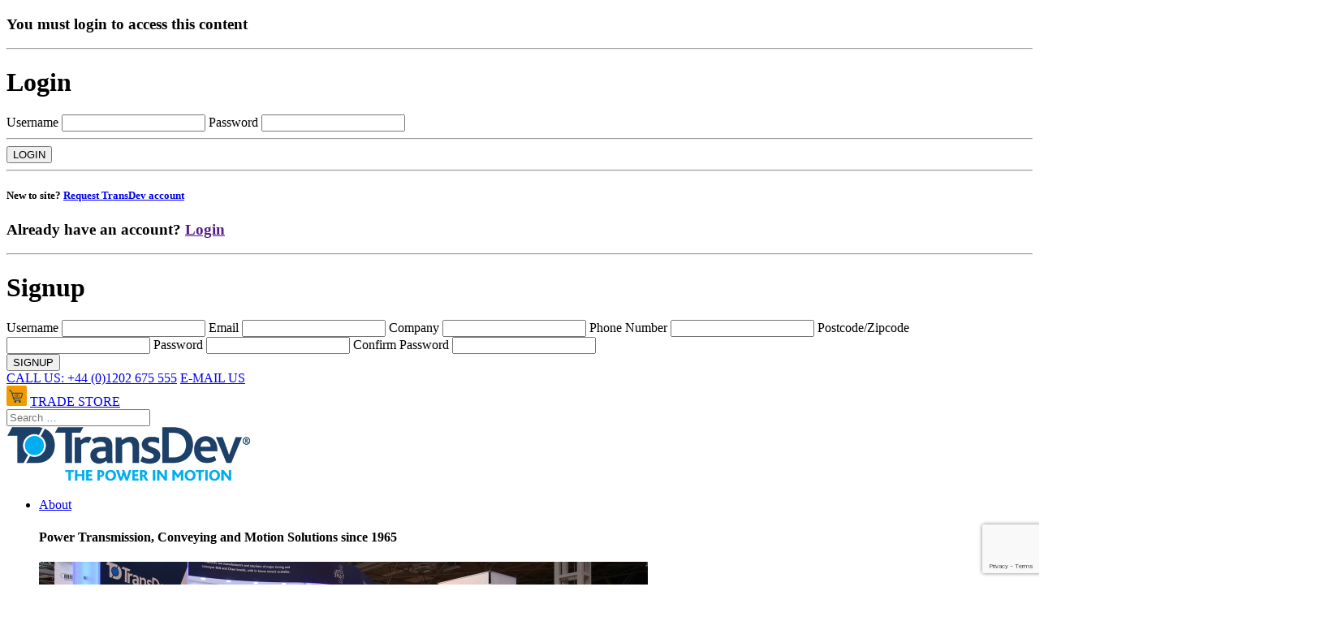

--- FILE ---
content_type: text/html; charset=UTF-8
request_url: https://www.transdev.co.uk/sprocket/british-standard-sprockets/06b-to-16b-double-simplex-steel-c45/
body_size: 45842
content:
<!DOCTYPE html>
<html lang="en">
<head><meta charset="UTF-8"><script>if(navigator.userAgent.match(/MSIE|Internet Explorer/i)||navigator.userAgent.match(/Trident\/7\..*?rv:11/i)){var href=document.location.href;if(!href.match(/[?&]nowprocket/)){if(href.indexOf("?")==-1){if(href.indexOf("#")==-1){document.location.href=href+"?nowprocket=1"}else{document.location.href=href.replace("#","?nowprocket=1#")}}else{if(href.indexOf("#")==-1){document.location.href=href+"&nowprocket=1"}else{document.location.href=href.replace("#","&nowprocket=1#")}}}}</script><script>(()=>{class RocketLazyLoadScripts{constructor(){this.v="2.0.4",this.userEvents=["keydown","keyup","mousedown","mouseup","mousemove","mouseover","mouseout","touchmove","touchstart","touchend","touchcancel","wheel","click","dblclick","input"],this.attributeEvents=["onblur","onclick","oncontextmenu","ondblclick","onfocus","onmousedown","onmouseenter","onmouseleave","onmousemove","onmouseout","onmouseover","onmouseup","onmousewheel","onscroll","onsubmit"]}async t(){this.i(),this.o(),/iP(ad|hone)/.test(navigator.userAgent)&&this.h(),this.u(),this.l(this),this.m(),this.k(this),this.p(this),this._(),await Promise.all([this.R(),this.L()]),this.lastBreath=Date.now(),this.S(this),this.P(),this.D(),this.O(),this.M(),await this.C(this.delayedScripts.normal),await this.C(this.delayedScripts.defer),await this.C(this.delayedScripts.async),await this.T(),await this.F(),await this.j(),await this.A(),window.dispatchEvent(new Event("rocket-allScriptsLoaded")),this.everythingLoaded=!0,this.lastTouchEnd&&await new Promise(t=>setTimeout(t,500-Date.now()+this.lastTouchEnd)),this.I(),this.H(),this.U(),this.W()}i(){this.CSPIssue=sessionStorage.getItem("rocketCSPIssue"),document.addEventListener("securitypolicyviolation",t=>{this.CSPIssue||"script-src-elem"!==t.violatedDirective||"data"!==t.blockedURI||(this.CSPIssue=!0,sessionStorage.setItem("rocketCSPIssue",!0))},{isRocket:!0})}o(){window.addEventListener("pageshow",t=>{this.persisted=t.persisted,this.realWindowLoadedFired=!0},{isRocket:!0}),window.addEventListener("pagehide",()=>{this.onFirstUserAction=null},{isRocket:!0})}h(){let t;function e(e){t=e}window.addEventListener("touchstart",e,{isRocket:!0}),window.addEventListener("touchend",function i(o){o.changedTouches[0]&&t.changedTouches[0]&&Math.abs(o.changedTouches[0].pageX-t.changedTouches[0].pageX)<10&&Math.abs(o.changedTouches[0].pageY-t.changedTouches[0].pageY)<10&&o.timeStamp-t.timeStamp<200&&(window.removeEventListener("touchstart",e,{isRocket:!0}),window.removeEventListener("touchend",i,{isRocket:!0}),"INPUT"===o.target.tagName&&"text"===o.target.type||(o.target.dispatchEvent(new TouchEvent("touchend",{target:o.target,bubbles:!0})),o.target.dispatchEvent(new MouseEvent("mouseover",{target:o.target,bubbles:!0})),o.target.dispatchEvent(new PointerEvent("click",{target:o.target,bubbles:!0,cancelable:!0,detail:1,clientX:o.changedTouches[0].clientX,clientY:o.changedTouches[0].clientY})),event.preventDefault()))},{isRocket:!0})}q(t){this.userActionTriggered||("mousemove"!==t.type||this.firstMousemoveIgnored?"keyup"===t.type||"mouseover"===t.type||"mouseout"===t.type||(this.userActionTriggered=!0,this.onFirstUserAction&&this.onFirstUserAction()):this.firstMousemoveIgnored=!0),"click"===t.type&&t.preventDefault(),t.stopPropagation(),t.stopImmediatePropagation(),"touchstart"===this.lastEvent&&"touchend"===t.type&&(this.lastTouchEnd=Date.now()),"click"===t.type&&(this.lastTouchEnd=0),this.lastEvent=t.type,t.composedPath&&t.composedPath()[0].getRootNode()instanceof ShadowRoot&&(t.rocketTarget=t.composedPath()[0]),this.savedUserEvents.push(t)}u(){this.savedUserEvents=[],this.userEventHandler=this.q.bind(this),this.userEvents.forEach(t=>window.addEventListener(t,this.userEventHandler,{passive:!1,isRocket:!0})),document.addEventListener("visibilitychange",this.userEventHandler,{isRocket:!0})}U(){this.userEvents.forEach(t=>window.removeEventListener(t,this.userEventHandler,{passive:!1,isRocket:!0})),document.removeEventListener("visibilitychange",this.userEventHandler,{isRocket:!0}),this.savedUserEvents.forEach(t=>{(t.rocketTarget||t.target).dispatchEvent(new window[t.constructor.name](t.type,t))})}m(){const t="return false",e=Array.from(this.attributeEvents,t=>"data-rocket-"+t),i="["+this.attributeEvents.join("],[")+"]",o="[data-rocket-"+this.attributeEvents.join("],[data-rocket-")+"]",s=(e,i,o)=>{o&&o!==t&&(e.setAttribute("data-rocket-"+i,o),e["rocket"+i]=new Function("event",o),e.setAttribute(i,t))};new MutationObserver(t=>{for(const n of t)"attributes"===n.type&&(n.attributeName.startsWith("data-rocket-")||this.everythingLoaded?n.attributeName.startsWith("data-rocket-")&&this.everythingLoaded&&this.N(n.target,n.attributeName.substring(12)):s(n.target,n.attributeName,n.target.getAttribute(n.attributeName))),"childList"===n.type&&n.addedNodes.forEach(t=>{if(t.nodeType===Node.ELEMENT_NODE)if(this.everythingLoaded)for(const i of[t,...t.querySelectorAll(o)])for(const t of i.getAttributeNames())e.includes(t)&&this.N(i,t.substring(12));else for(const e of[t,...t.querySelectorAll(i)])for(const t of e.getAttributeNames())this.attributeEvents.includes(t)&&s(e,t,e.getAttribute(t))})}).observe(document,{subtree:!0,childList:!0,attributeFilter:[...this.attributeEvents,...e]})}I(){this.attributeEvents.forEach(t=>{document.querySelectorAll("[data-rocket-"+t+"]").forEach(e=>{this.N(e,t)})})}N(t,e){const i=t.getAttribute("data-rocket-"+e);i&&(t.setAttribute(e,i),t.removeAttribute("data-rocket-"+e))}k(t){Object.defineProperty(HTMLElement.prototype,"onclick",{get(){return this.rocketonclick||null},set(e){this.rocketonclick=e,this.setAttribute(t.everythingLoaded?"onclick":"data-rocket-onclick","this.rocketonclick(event)")}})}S(t){function e(e,i){let o=e[i];e[i]=null,Object.defineProperty(e,i,{get:()=>o,set(s){t.everythingLoaded?o=s:e["rocket"+i]=o=s}})}e(document,"onreadystatechange"),e(window,"onload"),e(window,"onpageshow");try{Object.defineProperty(document,"readyState",{get:()=>t.rocketReadyState,set(e){t.rocketReadyState=e},configurable:!0}),document.readyState="loading"}catch(t){console.log("WPRocket DJE readyState conflict, bypassing")}}l(t){this.originalAddEventListener=EventTarget.prototype.addEventListener,this.originalRemoveEventListener=EventTarget.prototype.removeEventListener,this.savedEventListeners=[],EventTarget.prototype.addEventListener=function(e,i,o){o&&o.isRocket||!t.B(e,this)&&!t.userEvents.includes(e)||t.B(e,this)&&!t.userActionTriggered||e.startsWith("rocket-")||t.everythingLoaded?t.originalAddEventListener.call(this,e,i,o):(t.savedEventListeners.push({target:this,remove:!1,type:e,func:i,options:o}),"mouseenter"!==e&&"mouseleave"!==e||t.originalAddEventListener.call(this,e,t.savedUserEvents.push,o))},EventTarget.prototype.removeEventListener=function(e,i,o){o&&o.isRocket||!t.B(e,this)&&!t.userEvents.includes(e)||t.B(e,this)&&!t.userActionTriggered||e.startsWith("rocket-")||t.everythingLoaded?t.originalRemoveEventListener.call(this,e,i,o):t.savedEventListeners.push({target:this,remove:!0,type:e,func:i,options:o})}}J(t,e){this.savedEventListeners=this.savedEventListeners.filter(i=>{let o=i.type,s=i.target||window;return e!==o||t!==s||(this.B(o,s)&&(i.type="rocket-"+o),this.$(i),!1)})}H(){EventTarget.prototype.addEventListener=this.originalAddEventListener,EventTarget.prototype.removeEventListener=this.originalRemoveEventListener,this.savedEventListeners.forEach(t=>this.$(t))}$(t){t.remove?this.originalRemoveEventListener.call(t.target,t.type,t.func,t.options):this.originalAddEventListener.call(t.target,t.type,t.func,t.options)}p(t){let e;function i(e){return t.everythingLoaded?e:e.split(" ").map(t=>"load"===t||t.startsWith("load.")?"rocket-jquery-load":t).join(" ")}function o(o){function s(e){const s=o.fn[e];o.fn[e]=o.fn.init.prototype[e]=function(){return this[0]===window&&t.userActionTriggered&&("string"==typeof arguments[0]||arguments[0]instanceof String?arguments[0]=i(arguments[0]):"object"==typeof arguments[0]&&Object.keys(arguments[0]).forEach(t=>{const e=arguments[0][t];delete arguments[0][t],arguments[0][i(t)]=e})),s.apply(this,arguments),this}}if(o&&o.fn&&!t.allJQueries.includes(o)){const e={DOMContentLoaded:[],"rocket-DOMContentLoaded":[]};for(const t in e)document.addEventListener(t,()=>{e[t].forEach(t=>t())},{isRocket:!0});o.fn.ready=o.fn.init.prototype.ready=function(i){function s(){parseInt(o.fn.jquery)>2?setTimeout(()=>i.bind(document)(o)):i.bind(document)(o)}return"function"==typeof i&&(t.realDomReadyFired?!t.userActionTriggered||t.fauxDomReadyFired?s():e["rocket-DOMContentLoaded"].push(s):e.DOMContentLoaded.push(s)),o([])},s("on"),s("one"),s("off"),t.allJQueries.push(o)}e=o}t.allJQueries=[],o(window.jQuery),Object.defineProperty(window,"jQuery",{get:()=>e,set(t){o(t)}})}P(){const t=new Map;document.write=document.writeln=function(e){const i=document.currentScript,o=document.createRange(),s=i.parentElement;let n=t.get(i);void 0===n&&(n=i.nextSibling,t.set(i,n));const c=document.createDocumentFragment();o.setStart(c,0),c.appendChild(o.createContextualFragment(e)),s.insertBefore(c,n)}}async R(){return new Promise(t=>{this.userActionTriggered?t():this.onFirstUserAction=t})}async L(){return new Promise(t=>{document.addEventListener("DOMContentLoaded",()=>{this.realDomReadyFired=!0,t()},{isRocket:!0})})}async j(){return this.realWindowLoadedFired?Promise.resolve():new Promise(t=>{window.addEventListener("load",t,{isRocket:!0})})}M(){this.pendingScripts=[];this.scriptsMutationObserver=new MutationObserver(t=>{for(const e of t)e.addedNodes.forEach(t=>{"SCRIPT"!==t.tagName||t.noModule||t.isWPRocket||this.pendingScripts.push({script:t,promise:new Promise(e=>{const i=()=>{const i=this.pendingScripts.findIndex(e=>e.script===t);i>=0&&this.pendingScripts.splice(i,1),e()};t.addEventListener("load",i,{isRocket:!0}),t.addEventListener("error",i,{isRocket:!0}),setTimeout(i,1e3)})})})}),this.scriptsMutationObserver.observe(document,{childList:!0,subtree:!0})}async F(){await this.X(),this.pendingScripts.length?(await this.pendingScripts[0].promise,await this.F()):this.scriptsMutationObserver.disconnect()}D(){this.delayedScripts={normal:[],async:[],defer:[]},document.querySelectorAll("script[type$=rocketlazyloadscript]").forEach(t=>{t.hasAttribute("data-rocket-src")?t.hasAttribute("async")&&!1!==t.async?this.delayedScripts.async.push(t):t.hasAttribute("defer")&&!1!==t.defer||"module"===t.getAttribute("data-rocket-type")?this.delayedScripts.defer.push(t):this.delayedScripts.normal.push(t):this.delayedScripts.normal.push(t)})}async _(){await this.L();let t=[];document.querySelectorAll("script[type$=rocketlazyloadscript][data-rocket-src]").forEach(e=>{let i=e.getAttribute("data-rocket-src");if(i&&!i.startsWith("data:")){i.startsWith("//")&&(i=location.protocol+i);try{const o=new URL(i).origin;o!==location.origin&&t.push({src:o,crossOrigin:e.crossOrigin||"module"===e.getAttribute("data-rocket-type")})}catch(t){}}}),t=[...new Map(t.map(t=>[JSON.stringify(t),t])).values()],this.Y(t,"preconnect")}async G(t){if(await this.K(),!0!==t.noModule||!("noModule"in HTMLScriptElement.prototype))return new Promise(e=>{let i;function o(){(i||t).setAttribute("data-rocket-status","executed"),e()}try{if(navigator.userAgent.includes("Firefox/")||""===navigator.vendor||this.CSPIssue)i=document.createElement("script"),[...t.attributes].forEach(t=>{let e=t.nodeName;"type"!==e&&("data-rocket-type"===e&&(e="type"),"data-rocket-src"===e&&(e="src"),i.setAttribute(e,t.nodeValue))}),t.text&&(i.text=t.text),t.nonce&&(i.nonce=t.nonce),i.hasAttribute("src")?(i.addEventListener("load",o,{isRocket:!0}),i.addEventListener("error",()=>{i.setAttribute("data-rocket-status","failed-network"),e()},{isRocket:!0}),setTimeout(()=>{i.isConnected||e()},1)):(i.text=t.text,o()),i.isWPRocket=!0,t.parentNode.replaceChild(i,t);else{const i=t.getAttribute("data-rocket-type"),s=t.getAttribute("data-rocket-src");i?(t.type=i,t.removeAttribute("data-rocket-type")):t.removeAttribute("type"),t.addEventListener("load",o,{isRocket:!0}),t.addEventListener("error",i=>{this.CSPIssue&&i.target.src.startsWith("data:")?(console.log("WPRocket: CSP fallback activated"),t.removeAttribute("src"),this.G(t).then(e)):(t.setAttribute("data-rocket-status","failed-network"),e())},{isRocket:!0}),s?(t.fetchPriority="high",t.removeAttribute("data-rocket-src"),t.src=s):t.src="data:text/javascript;base64,"+window.btoa(unescape(encodeURIComponent(t.text)))}}catch(i){t.setAttribute("data-rocket-status","failed-transform"),e()}});t.setAttribute("data-rocket-status","skipped")}async C(t){const e=t.shift();return e?(e.isConnected&&await this.G(e),this.C(t)):Promise.resolve()}O(){this.Y([...this.delayedScripts.normal,...this.delayedScripts.defer,...this.delayedScripts.async],"preload")}Y(t,e){this.trash=this.trash||[];let i=!0;var o=document.createDocumentFragment();t.forEach(t=>{const s=t.getAttribute&&t.getAttribute("data-rocket-src")||t.src;if(s&&!s.startsWith("data:")){const n=document.createElement("link");n.href=s,n.rel=e,"preconnect"!==e&&(n.as="script",n.fetchPriority=i?"high":"low"),t.getAttribute&&"module"===t.getAttribute("data-rocket-type")&&(n.crossOrigin=!0),t.crossOrigin&&(n.crossOrigin=t.crossOrigin),t.integrity&&(n.integrity=t.integrity),t.nonce&&(n.nonce=t.nonce),o.appendChild(n),this.trash.push(n),i=!1}}),document.head.appendChild(o)}W(){this.trash.forEach(t=>t.remove())}async T(){try{document.readyState="interactive"}catch(t){}this.fauxDomReadyFired=!0;try{await this.K(),this.J(document,"readystatechange"),document.dispatchEvent(new Event("rocket-readystatechange")),await this.K(),document.rocketonreadystatechange&&document.rocketonreadystatechange(),await this.K(),this.J(document,"DOMContentLoaded"),document.dispatchEvent(new Event("rocket-DOMContentLoaded")),await this.K(),this.J(window,"DOMContentLoaded"),window.dispatchEvent(new Event("rocket-DOMContentLoaded"))}catch(t){console.error(t)}}async A(){try{document.readyState="complete"}catch(t){}try{await this.K(),this.J(document,"readystatechange"),document.dispatchEvent(new Event("rocket-readystatechange")),await this.K(),document.rocketonreadystatechange&&document.rocketonreadystatechange(),await this.K(),this.J(window,"load"),window.dispatchEvent(new Event("rocket-load")),await this.K(),window.rocketonload&&window.rocketonload(),await this.K(),this.allJQueries.forEach(t=>t(window).trigger("rocket-jquery-load")),await this.K(),this.J(window,"pageshow");const t=new Event("rocket-pageshow");t.persisted=this.persisted,window.dispatchEvent(t),await this.K(),window.rocketonpageshow&&window.rocketonpageshow({persisted:this.persisted})}catch(t){console.error(t)}}async K(){Date.now()-this.lastBreath>45&&(await this.X(),this.lastBreath=Date.now())}async X(){return document.hidden?new Promise(t=>setTimeout(t)):new Promise(t=>requestAnimationFrame(t))}B(t,e){return e===document&&"readystatechange"===t||(e===document&&"DOMContentLoaded"===t||(e===window&&"DOMContentLoaded"===t||(e===window&&"load"===t||e===window&&"pageshow"===t)))}static run(){(new RocketLazyLoadScripts).t()}}RocketLazyLoadScripts.run()})();</script>
	
	<meta name="google-site-verification" content="JV6CMRnPitfvuuJelE7Fz3hmtJZprrpN8eVeyLFcftI" />
	
	<!-- Google Tag Manager -->
	<!-- <script type="rocketlazyloadscript">(function(w,d,s,l,i){w[l]=w[l]||[];w[l].push({'gtm.start':
	new Date().getTime(),event:'gtm.js'});var f=d.getElementsByTagName(s)[0],
	j=d.createElement(s),dl=l!='dataLayer'?'&l='+l:'';j.async=true;j.src=
	'https://www.googletagmanager.com/gtm.js?id='+i+dl;f.parentNode.insertBefore(j,f);
	})(window,document,'script','dataLayer','GTM-MBB382V');</script> -->
	<!-- End Google Tag Manager -->
	
    
                <link rel="shortcut icon" href="https://www.transdev.co.uk/wp-content/uploads/2018/02/transdev-favicon.png" type="image/x-icon">
        
    <meta name="viewport" content="width=device-width, initial-scale=1.0">
    <meta http-equiv="X-UA-Compatible" content="ie=edge">
	
	<script type="application/ld+json"> 
{
	"@context": "http://schema.org",
	"@type": "LocalBusiness",
	"name" : "TransDev",
    "alternateName": "Transmission Developments Co (GB) Ltd",
	"url": "https://www.transdev.co.uk",
    "logo": "https://www.transdev.co.uk/wp-content/uploads/2018/02/TransDev_Master_Logo_Strapline_REG-_300px-300x68.png",
	"image": "https://www.transdev.co.uk/wp-content/uploads/2018/02/TransDev_Master_Logo_Strapline_REG-_300px-300x68.png",
	"description": "Founded over 50 years ago, TransDev are a major UK based, independent manufacturer and distributor of power transmission, conveying and motion products and solutions.",
    "priceRange": "££",
    "currenciesAccepted": "GBP",
    "paymentAccepted": "Bank transfer, Credit Card",
	"telephone": "+44 (0)1202 675 555",
	"contactPoint" : [
	{ "@type" : "ContactPoint",
	  "telephone" : "+44 (0)1202 675 555",
	  "contactType" : "Customer support",
	  "email" : "info@transdev.co.uk"
	} ],
	
	"address":{
	"@type": "PostalAddress",
	"streetAddress": "Dawkins Road",
	"addressLocality": "Hamworthy",
	"addressRegion": "Poole",
	"addressCountry": "United Kingdom",
	"postalCode" : "BH15 4HF"
	},
	
	"geo": {
	"@type": "GeoCoordinates",	
    "latitude": "50.7227327",
    "longitude": "-2.0187187"
	},
	
	"openingHours": "Monday-Friday 9AM-5PM",
	"sameAs" : [ 
	"https://twitter.com/TransDevGB",
	"https://plus.google.com/u/0/110794176655917555196",
	"https://www.youtube.com/channel/UCmDe9hJ3uvQ4rqISK8YlqBA",
	"https://www.linkedin.com/company/transdevgb/"
	]
}
}
</script>
    
    <meta name='robots' content='index, follow, max-image-preview:large, max-snippet:-1, max-video-preview:-1' />
	<style>img:is([sizes="auto" i], [sizes^="auto," i]) { contain-intrinsic-size: 3000px 1500px }</style>
	
	<!-- This site is optimized with the Yoast SEO Premium plugin v25.4 (Yoast SEO v26.6) - https://yoast.com/wordpress/plugins/seo/ -->
	<title>06B to 16B - Double Simplex Steel C45, UN17845 | TransDev</title>
<link data-rocket-prefetch href="https://www.gstatic.com" rel="dns-prefetch">
<link data-rocket-prefetch href="https://api1.websuccess-data.com" rel="dns-prefetch">
<link data-rocket-prefetch href="https://fonts.googleapis.com" rel="dns-prefetch">
<link data-rocket-prefetch href="https://www.google.com" rel="dns-prefetch">
<link data-rocket-prefetch href="" rel="dns-prefetch">
<link data-rocket-preload as="style" href="https://fonts.googleapis.com/css?family=Open%20Sans%3A400%2C600%2C700%7CRoboto%20Slab%3A700&#038;display=swap" rel="preload">
<link href="https://fonts.googleapis.com/css?family=Open%20Sans%3A400%2C600%2C700%7CRoboto%20Slab%3A700&#038;display=swap" media="print" onload="this.media=&#039;all&#039;" rel="stylesheet">
<noscript data-wpr-hosted-gf-parameters=""><link rel="stylesheet" href="https://fonts.googleapis.com/css?family=Open%20Sans%3A400%2C600%2C700%7CRoboto%20Slab%3A700&#038;display=swap"></noscript><link rel="preload" data-rocket-preload as="image" href="https://www.transdev.co.uk/wp-content/uploads/2018/04/transdev_double_simplex_sprocket_pilot_and_taper_bore-1024x949.jpg" imagesrcset="https://www.transdev.co.uk/wp-content/uploads/2018/04/transdev_double_simplex_sprocket_pilot_and_taper_bore-1024x949.jpg 1024w, https://www.transdev.co.uk/wp-content/uploads/2018/04/transdev_double_simplex_sprocket_pilot_and_taper_bore-300x278.jpg 300w, https://www.transdev.co.uk/wp-content/uploads/2018/04/transdev_double_simplex_sprocket_pilot_and_taper_bore-768x712.jpg 768w, https://www.transdev.co.uk/wp-content/uploads/2018/04/transdev_double_simplex_sprocket_pilot_and_taper_bore-250x232.jpg 250w, https://www.transdev.co.uk/wp-content/uploads/2018/04/transdev_double_simplex_sprocket_pilot_and_taper_bore-400x371.jpg 400w, https://www.transdev.co.uk/wp-content/uploads/2018/04/transdev_double_simplex_sprocket_pilot_and_taper_bore-880x816.jpg 880w, https://www.transdev.co.uk/wp-content/uploads/2018/04/transdev_double_simplex_sprocket_pilot_and_taper_bore.jpg 1229w" imagesizes="(max-width: 1024px) 100vw, 1024px" fetchpriority="high">
	<meta name="description" content="All dimensions in mm. Intermediate sizes &amp; special sprockets to drawing up to 1000mm diameter.Available from stock Special order - typically 7-10 days" />
	<link rel="canonical" href="https://www.transdev.co.uk/sprocket/british-standard-sprockets/06b-to-16b-double-simplex-steel-c45/" />
	<meta property="og:locale" content="en_GB" />
	<meta property="og:type" content="article" />
	<meta property="og:title" content="06B to 16B – Double Simplex Steel C45" />
	<meta property="og:description" content="All dimensions in mm. Intermediate sizes &amp; special sprockets to drawing up to 1000mm diameter.Available from stock Special order - typically 7-10 days" />
	<meta property="og:url" content="https://www.transdev.co.uk/sprocket/british-standard-sprockets/06b-to-16b-double-simplex-steel-c45/" />
	<meta property="og:site_name" content="TransDev" />
	<meta property="article:modified_time" content="2024-11-14T17:00:26+00:00" />
	<meta property="og:image" content="https://www.transdev.co.uk/wp-content/uploads/2018/04/transdev_uk_standard_sprockets_fi.jpg" />
	<meta property="og:image:width" content="277" />
	<meta property="og:image:height" content="277" />
	<meta property="og:image:type" content="image/jpeg" />
	<meta name="twitter:card" content="summary_large_image" />
	<meta name="twitter:site" content="@transdevgb" />
	<script type="application/ld+json" class="yoast-schema-graph">{"@context":"https://schema.org","@graph":[{"@type":"WebPage","@id":"https://www.transdev.co.uk/sprocket/british-standard-sprockets/06b-to-16b-double-simplex-steel-c45/","url":"https://www.transdev.co.uk/sprocket/british-standard-sprockets/06b-to-16b-double-simplex-steel-c45/","name":"06B to 16B - Double Simplex Steel C45, UN17845 | TransDev","isPartOf":{"@id":"https://www.transdev.co.uk/#website"},"primaryImageOfPage":{"@id":"https://www.transdev.co.uk/sprocket/british-standard-sprockets/06b-to-16b-double-simplex-steel-c45/#primaryimage"},"image":{"@id":"https://www.transdev.co.uk/sprocket/british-standard-sprockets/06b-to-16b-double-simplex-steel-c45/#primaryimage"},"thumbnailUrl":"https://www.transdev.co.uk/wp-content/uploads/2018/04/transdev_uk_standard_sprockets_fi.jpg","datePublished":"2018-04-04T03:53:38+00:00","dateModified":"2024-11-14T17:00:26+00:00","description":"All dimensions in mm. Intermediate sizes & special sprockets to drawing up to 1000mm diameter.Available from stock Special order - typically 7-10 days","breadcrumb":{"@id":"https://www.transdev.co.uk/sprocket/british-standard-sprockets/06b-to-16b-double-simplex-steel-c45/#breadcrumb"},"inLanguage":"en-GB","potentialAction":[{"@type":"ReadAction","target":["https://www.transdev.co.uk/sprocket/british-standard-sprockets/06b-to-16b-double-simplex-steel-c45/"]}]},{"@type":"ImageObject","inLanguage":"en-GB","@id":"https://www.transdev.co.uk/sprocket/british-standard-sprockets/06b-to-16b-double-simplex-steel-c45/#primaryimage","url":"https://www.transdev.co.uk/wp-content/uploads/2018/04/transdev_uk_standard_sprockets_fi.jpg","contentUrl":"https://www.transdev.co.uk/wp-content/uploads/2018/04/transdev_uk_standard_sprockets_fi.jpg","width":277,"height":277},{"@type":"BreadcrumbList","@id":"https://www.transdev.co.uk/sprocket/british-standard-sprockets/06b-to-16b-double-simplex-steel-c45/#breadcrumb","itemListElement":[{"@type":"ListItem","position":1,"name":"Home","item":"https://www.transdev.co.uk/"},{"@type":"ListItem","position":2,"name":"Sprockets","item":"https://www.transdev.co.uk/sprocket/"},{"@type":"ListItem","position":3,"name":"British Standard Sprockets","item":"https://www.transdev.co.uk/sprocket/british-standard-sprockets/"},{"@type":"ListItem","position":4,"name":"06B to 16B – Double Simplex Steel C45"}]},{"@type":"WebSite","@id":"https://www.transdev.co.uk/#website","url":"https://www.transdev.co.uk/","name":"TransDev","description":"Power Transmission and Conveying Solutions from TransDev","publisher":{"@id":"https://www.transdev.co.uk/#organization"},"potentialAction":[{"@type":"SearchAction","target":{"@type":"EntryPoint","urlTemplate":"https://www.transdev.co.uk/?s={search_term_string}"},"query-input":{"@type":"PropertyValueSpecification","valueRequired":true,"valueName":"search_term_string"}}],"inLanguage":"en-GB"},{"@type":"Organization","@id":"https://www.transdev.co.uk/#organization","name":"Transmission Developments Co (GB) Ltd","url":"https://www.transdev.co.uk/","logo":{"@type":"ImageObject","inLanguage":"en-GB","@id":"https://www.transdev.co.uk/#/schema/logo/image/","url":"https://www.transdev.co.uk/wp-content/uploads/2022/01/TransDev_Master_Logo_Strapline_REG-_300px.png","contentUrl":"https://www.transdev.co.uk/wp-content/uploads/2022/01/TransDev_Master_Logo_Strapline_REG-_300px.png","width":300,"height":68,"caption":"Transmission Developments Co (GB) Ltd"},"image":{"@id":"https://www.transdev.co.uk/#/schema/logo/image/"},"sameAs":["https://x.com/transdevgb","https://uk.linkedin.com/company/transdevgb"]}]}</script>
	<!-- / Yoast SEO Premium plugin. -->


<link rel='dns-prefetch' href='//www.googletagmanager.com' />
<link rel='dns-prefetch' href='//fonts.googleapis.com' />
<link href='https://fonts.gstatic.com' crossorigin rel='preconnect' />
<link rel="alternate" type="application/rss+xml" title="TransDev &raquo; Feed" href="https://www.transdev.co.uk/feed/" />
<link rel="alternate" type="application/rss+xml" title="TransDev &raquo; Comments Feed" href="https://www.transdev.co.uk/comments/feed/" />
		<!-- This site uses the Google Analytics by ExactMetrics plugin v8.10.2 - Using Analytics tracking - https://www.exactmetrics.com/ -->
							<script type="rocketlazyloadscript" data-rocket-src="//www.googletagmanager.com/gtag/js?id=G-LZ7DXDSB8W"  data-cfasync="false" data-wpfc-render="false" data-rocket-type="text/javascript" async></script>
			<script type="rocketlazyloadscript" data-cfasync="false" data-wpfc-render="false" data-rocket-type="text/javascript">
				var em_version = '8.10.2';
				var em_track_user = true;
				var em_no_track_reason = '';
								var ExactMetricsDefaultLocations = {"page_location":"https:\/\/www.transdev.co.uk\/sprocket\/british-standard-sprockets\/06b-to-16b-double-simplex-steel-c45\/"};
								if ( typeof ExactMetricsPrivacyGuardFilter === 'function' ) {
					var ExactMetricsLocations = (typeof ExactMetricsExcludeQuery === 'object') ? ExactMetricsPrivacyGuardFilter( ExactMetricsExcludeQuery ) : ExactMetricsPrivacyGuardFilter( ExactMetricsDefaultLocations );
				} else {
					var ExactMetricsLocations = (typeof ExactMetricsExcludeQuery === 'object') ? ExactMetricsExcludeQuery : ExactMetricsDefaultLocations;
				}

								var disableStrs = [
										'ga-disable-G-LZ7DXDSB8W',
									];

				/* Function to detect opted out users */
				function __gtagTrackerIsOptedOut() {
					for (var index = 0; index < disableStrs.length; index++) {
						if (document.cookie.indexOf(disableStrs[index] + '=true') > -1) {
							return true;
						}
					}

					return false;
				}

				/* Disable tracking if the opt-out cookie exists. */
				if (__gtagTrackerIsOptedOut()) {
					for (var index = 0; index < disableStrs.length; index++) {
						window[disableStrs[index]] = true;
					}
				}

				/* Opt-out function */
				function __gtagTrackerOptout() {
					for (var index = 0; index < disableStrs.length; index++) {
						document.cookie = disableStrs[index] + '=true; expires=Thu, 31 Dec 2099 23:59:59 UTC; path=/';
						window[disableStrs[index]] = true;
					}
				}

				if ('undefined' === typeof gaOptout) {
					function gaOptout() {
						__gtagTrackerOptout();
					}
				}
								window.dataLayer = window.dataLayer || [];

				window.ExactMetricsDualTracker = {
					helpers: {},
					trackers: {},
				};
				if (em_track_user) {
					function __gtagDataLayer() {
						dataLayer.push(arguments);
					}

					function __gtagTracker(type, name, parameters) {
						if (!parameters) {
							parameters = {};
						}

						if (parameters.send_to) {
							__gtagDataLayer.apply(null, arguments);
							return;
						}

						if (type === 'event') {
														parameters.send_to = exactmetrics_frontend.v4_id;
							var hookName = name;
							if (typeof parameters['event_category'] !== 'undefined') {
								hookName = parameters['event_category'] + ':' + name;
							}

							if (typeof ExactMetricsDualTracker.trackers[hookName] !== 'undefined') {
								ExactMetricsDualTracker.trackers[hookName](parameters);
							} else {
								__gtagDataLayer('event', name, parameters);
							}
							
						} else {
							__gtagDataLayer.apply(null, arguments);
						}
					}

					__gtagTracker('js', new Date());
					__gtagTracker('set', {
						'developer_id.dNDMyYj': true,
											});
					if ( ExactMetricsLocations.page_location ) {
						__gtagTracker('set', ExactMetricsLocations);
					}
										__gtagTracker('config', 'G-LZ7DXDSB8W', {"forceSSL":"true"} );
										window.gtag = __gtagTracker;										(function () {
						/* https://developers.google.com/analytics/devguides/collection/analyticsjs/ */
						/* ga and __gaTracker compatibility shim. */
						var noopfn = function () {
							return null;
						};
						var newtracker = function () {
							return new Tracker();
						};
						var Tracker = function () {
							return null;
						};
						var p = Tracker.prototype;
						p.get = noopfn;
						p.set = noopfn;
						p.send = function () {
							var args = Array.prototype.slice.call(arguments);
							args.unshift('send');
							__gaTracker.apply(null, args);
						};
						var __gaTracker = function () {
							var len = arguments.length;
							if (len === 0) {
								return;
							}
							var f = arguments[len - 1];
							if (typeof f !== 'object' || f === null || typeof f.hitCallback !== 'function') {
								if ('send' === arguments[0]) {
									var hitConverted, hitObject = false, action;
									if ('event' === arguments[1]) {
										if ('undefined' !== typeof arguments[3]) {
											hitObject = {
												'eventAction': arguments[3],
												'eventCategory': arguments[2],
												'eventLabel': arguments[4],
												'value': arguments[5] ? arguments[5] : 1,
											}
										}
									}
									if ('pageview' === arguments[1]) {
										if ('undefined' !== typeof arguments[2]) {
											hitObject = {
												'eventAction': 'page_view',
												'page_path': arguments[2],
											}
										}
									}
									if (typeof arguments[2] === 'object') {
										hitObject = arguments[2];
									}
									if (typeof arguments[5] === 'object') {
										Object.assign(hitObject, arguments[5]);
									}
									if ('undefined' !== typeof arguments[1].hitType) {
										hitObject = arguments[1];
										if ('pageview' === hitObject.hitType) {
											hitObject.eventAction = 'page_view';
										}
									}
									if (hitObject) {
										action = 'timing' === arguments[1].hitType ? 'timing_complete' : hitObject.eventAction;
										hitConverted = mapArgs(hitObject);
										__gtagTracker('event', action, hitConverted);
									}
								}
								return;
							}

							function mapArgs(args) {
								var arg, hit = {};
								var gaMap = {
									'eventCategory': 'event_category',
									'eventAction': 'event_action',
									'eventLabel': 'event_label',
									'eventValue': 'event_value',
									'nonInteraction': 'non_interaction',
									'timingCategory': 'event_category',
									'timingVar': 'name',
									'timingValue': 'value',
									'timingLabel': 'event_label',
									'page': 'page_path',
									'location': 'page_location',
									'title': 'page_title',
									'referrer' : 'page_referrer',
								};
								for (arg in args) {
																		if (!(!args.hasOwnProperty(arg) || !gaMap.hasOwnProperty(arg))) {
										hit[gaMap[arg]] = args[arg];
									} else {
										hit[arg] = args[arg];
									}
								}
								return hit;
							}

							try {
								f.hitCallback();
							} catch (ex) {
							}
						};
						__gaTracker.create = newtracker;
						__gaTracker.getByName = newtracker;
						__gaTracker.getAll = function () {
							return [];
						};
						__gaTracker.remove = noopfn;
						__gaTracker.loaded = true;
						window['__gaTracker'] = __gaTracker;
					})();
									} else {
										console.log("");
					(function () {
						function __gtagTracker() {
							return null;
						}

						window['__gtagTracker'] = __gtagTracker;
						window['gtag'] = __gtagTracker;
					})();
									}
			</script>
							<!-- / Google Analytics by ExactMetrics -->
		<link data-minify="1" rel='stylesheet' id='xoo-aff-style-css' href='https://www.transdev.co.uk/wp-content/cache/min/1/wp-content/plugins/easy-login-woocommerce/xoo-form-fields-fw/assets/css/xoo-aff-style.css?ver=1768929141' type='text/css' media='all' />
<style id='xoo-aff-style-inline-css' type='text/css'>

.xoo-aff-input-group .xoo-aff-input-icon{
	background-color:  #eee;
	color:  #555;
	max-width: 40px;
	min-width: 40px;
	border-color:  #ccc;
	border-width: 1px;
	font-size: 14px;
}
.xoo-aff-group{
	margin-bottom: 30px;
}

.xoo-aff-group input[type="text"], .xoo-aff-group input[type="password"], .xoo-aff-group input[type="email"], .xoo-aff-group input[type="number"], .xoo-aff-group select, .xoo-aff-group select + .select2, .xoo-aff-group input[type="tel"], .xoo-aff-group input[type="file"]{
	background-color: #fff;
	color: #777;
	border-width: 1px;
	border-color: #cccccc;
	height: 50px;
}


.xoo-aff-group input[type="file"]{
	line-height: calc(50px - 13px);
}



.xoo-aff-group input[type="text"]::placeholder, .xoo-aff-group input[type="password"]::placeholder, .xoo-aff-group input[type="email"]::placeholder, .xoo-aff-group input[type="number"]::placeholder, .xoo-aff-group select::placeholder, .xoo-aff-group input[type="tel"]::placeholder, .xoo-aff-group .select2-selection__rendered, .xoo-aff-group .select2-container--default .select2-selection--single .select2-selection__rendered, .xoo-aff-group input[type="file"]::placeholder, .xoo-aff-group input::file-selector-button{
	color: #777;
}

.xoo-aff-group input[type="text"]:focus, .xoo-aff-group input[type="password"]:focus, .xoo-aff-group input[type="email"]:focus, .xoo-aff-group input[type="number"]:focus, .xoo-aff-group select:focus, .xoo-aff-group select + .select2:focus, .xoo-aff-group input[type="tel"]:focus, .xoo-aff-group input[type="file"]:focus{
	background-color: #ededed;
	color: #000;
}

[placeholder]:focus::-webkit-input-placeholder{
	color: #000!important;
}


.xoo-aff-input-icon + input[type="text"], .xoo-aff-input-icon + input[type="password"], .xoo-aff-input-icon + input[type="email"], .xoo-aff-input-icon + input[type="number"], .xoo-aff-input-icon + select, .xoo-aff-input-icon + select + .select2,  .xoo-aff-input-icon + input[type="tel"], .xoo-aff-input-icon + input[type="file"]{
	border-bottom-left-radius: 0;
	border-top-left-radius: 0;
}


</style>
<link data-minify="1" rel='stylesheet' id='xoo-aff-font-awesome5-css' href='https://www.transdev.co.uk/wp-content/cache/min/1/wp-content/plugins/easy-login-woocommerce/xoo-form-fields-fw/lib/fontawesome5/css/all.min.css?ver=1768929142' type='text/css' media='all' />
<style id='wp-emoji-styles-inline-css' type='text/css'>

	img.wp-smiley, img.emoji {
		display: inline !important;
		border: none !important;
		box-shadow: none !important;
		height: 1em !important;
		width: 1em !important;
		margin: 0 0.07em !important;
		vertical-align: -0.1em !important;
		background: none !important;
		padding: 0 !important;
	}
</style>
<link rel='stylesheet' id='wp-block-library-css' href='https://www.transdev.co.uk/wp-includes/css/dist/block-library/style.min.css?ver=6.8.3' type='text/css' media='all' />
<style id='classic-theme-styles-inline-css' type='text/css'>
/*! This file is auto-generated */
.wp-block-button__link{color:#fff;background-color:#32373c;border-radius:9999px;box-shadow:none;text-decoration:none;padding:calc(.667em + 2px) calc(1.333em + 2px);font-size:1.125em}.wp-block-file__button{background:#32373c;color:#fff;text-decoration:none}
</style>
<link data-minify="1" rel='stylesheet' id='gutenberg-pdfjs-style-css' href='https://www.transdev.co.uk/wp-content/cache/min/1/wp-content/plugins/pdfjs-viewer-shortcode/blocks/build/style-index.css?ver=1768929142' type='text/css' media='all' />
<style id='global-styles-inline-css' type='text/css'>
:root{--wp--preset--aspect-ratio--square: 1;--wp--preset--aspect-ratio--4-3: 4/3;--wp--preset--aspect-ratio--3-4: 3/4;--wp--preset--aspect-ratio--3-2: 3/2;--wp--preset--aspect-ratio--2-3: 2/3;--wp--preset--aspect-ratio--16-9: 16/9;--wp--preset--aspect-ratio--9-16: 9/16;--wp--preset--color--black: #000000;--wp--preset--color--cyan-bluish-gray: #abb8c3;--wp--preset--color--white: #ffffff;--wp--preset--color--pale-pink: #f78da7;--wp--preset--color--vivid-red: #cf2e2e;--wp--preset--color--luminous-vivid-orange: #ff6900;--wp--preset--color--luminous-vivid-amber: #fcb900;--wp--preset--color--light-green-cyan: #7bdcb5;--wp--preset--color--vivid-green-cyan: #00d084;--wp--preset--color--pale-cyan-blue: #8ed1fc;--wp--preset--color--vivid-cyan-blue: #0693e3;--wp--preset--color--vivid-purple: #9b51e0;--wp--preset--gradient--vivid-cyan-blue-to-vivid-purple: linear-gradient(135deg,rgba(6,147,227,1) 0%,rgb(155,81,224) 100%);--wp--preset--gradient--light-green-cyan-to-vivid-green-cyan: linear-gradient(135deg,rgb(122,220,180) 0%,rgb(0,208,130) 100%);--wp--preset--gradient--luminous-vivid-amber-to-luminous-vivid-orange: linear-gradient(135deg,rgba(252,185,0,1) 0%,rgba(255,105,0,1) 100%);--wp--preset--gradient--luminous-vivid-orange-to-vivid-red: linear-gradient(135deg,rgba(255,105,0,1) 0%,rgb(207,46,46) 100%);--wp--preset--gradient--very-light-gray-to-cyan-bluish-gray: linear-gradient(135deg,rgb(238,238,238) 0%,rgb(169,184,195) 100%);--wp--preset--gradient--cool-to-warm-spectrum: linear-gradient(135deg,rgb(74,234,220) 0%,rgb(151,120,209) 20%,rgb(207,42,186) 40%,rgb(238,44,130) 60%,rgb(251,105,98) 80%,rgb(254,248,76) 100%);--wp--preset--gradient--blush-light-purple: linear-gradient(135deg,rgb(255,206,236) 0%,rgb(152,150,240) 100%);--wp--preset--gradient--blush-bordeaux: linear-gradient(135deg,rgb(254,205,165) 0%,rgb(254,45,45) 50%,rgb(107,0,62) 100%);--wp--preset--gradient--luminous-dusk: linear-gradient(135deg,rgb(255,203,112) 0%,rgb(199,81,192) 50%,rgb(65,88,208) 100%);--wp--preset--gradient--pale-ocean: linear-gradient(135deg,rgb(255,245,203) 0%,rgb(182,227,212) 50%,rgb(51,167,181) 100%);--wp--preset--gradient--electric-grass: linear-gradient(135deg,rgb(202,248,128) 0%,rgb(113,206,126) 100%);--wp--preset--gradient--midnight: linear-gradient(135deg,rgb(2,3,129) 0%,rgb(40,116,252) 100%);--wp--preset--font-size--small: 13px;--wp--preset--font-size--medium: 20px;--wp--preset--font-size--large: 36px;--wp--preset--font-size--x-large: 42px;--wp--preset--spacing--20: 0.44rem;--wp--preset--spacing--30: 0.67rem;--wp--preset--spacing--40: 1rem;--wp--preset--spacing--50: 1.5rem;--wp--preset--spacing--60: 2.25rem;--wp--preset--spacing--70: 3.38rem;--wp--preset--spacing--80: 5.06rem;--wp--preset--shadow--natural: 6px 6px 9px rgba(0, 0, 0, 0.2);--wp--preset--shadow--deep: 12px 12px 50px rgba(0, 0, 0, 0.4);--wp--preset--shadow--sharp: 6px 6px 0px rgba(0, 0, 0, 0.2);--wp--preset--shadow--outlined: 6px 6px 0px -3px rgba(255, 255, 255, 1), 6px 6px rgba(0, 0, 0, 1);--wp--preset--shadow--crisp: 6px 6px 0px rgba(0, 0, 0, 1);}:where(.is-layout-flex){gap: 0.5em;}:where(.is-layout-grid){gap: 0.5em;}body .is-layout-flex{display: flex;}.is-layout-flex{flex-wrap: wrap;align-items: center;}.is-layout-flex > :is(*, div){margin: 0;}body .is-layout-grid{display: grid;}.is-layout-grid > :is(*, div){margin: 0;}:where(.wp-block-columns.is-layout-flex){gap: 2em;}:where(.wp-block-columns.is-layout-grid){gap: 2em;}:where(.wp-block-post-template.is-layout-flex){gap: 1.25em;}:where(.wp-block-post-template.is-layout-grid){gap: 1.25em;}.has-black-color{color: var(--wp--preset--color--black) !important;}.has-cyan-bluish-gray-color{color: var(--wp--preset--color--cyan-bluish-gray) !important;}.has-white-color{color: var(--wp--preset--color--white) !important;}.has-pale-pink-color{color: var(--wp--preset--color--pale-pink) !important;}.has-vivid-red-color{color: var(--wp--preset--color--vivid-red) !important;}.has-luminous-vivid-orange-color{color: var(--wp--preset--color--luminous-vivid-orange) !important;}.has-luminous-vivid-amber-color{color: var(--wp--preset--color--luminous-vivid-amber) !important;}.has-light-green-cyan-color{color: var(--wp--preset--color--light-green-cyan) !important;}.has-vivid-green-cyan-color{color: var(--wp--preset--color--vivid-green-cyan) !important;}.has-pale-cyan-blue-color{color: var(--wp--preset--color--pale-cyan-blue) !important;}.has-vivid-cyan-blue-color{color: var(--wp--preset--color--vivid-cyan-blue) !important;}.has-vivid-purple-color{color: var(--wp--preset--color--vivid-purple) !important;}.has-black-background-color{background-color: var(--wp--preset--color--black) !important;}.has-cyan-bluish-gray-background-color{background-color: var(--wp--preset--color--cyan-bluish-gray) !important;}.has-white-background-color{background-color: var(--wp--preset--color--white) !important;}.has-pale-pink-background-color{background-color: var(--wp--preset--color--pale-pink) !important;}.has-vivid-red-background-color{background-color: var(--wp--preset--color--vivid-red) !important;}.has-luminous-vivid-orange-background-color{background-color: var(--wp--preset--color--luminous-vivid-orange) !important;}.has-luminous-vivid-amber-background-color{background-color: var(--wp--preset--color--luminous-vivid-amber) !important;}.has-light-green-cyan-background-color{background-color: var(--wp--preset--color--light-green-cyan) !important;}.has-vivid-green-cyan-background-color{background-color: var(--wp--preset--color--vivid-green-cyan) !important;}.has-pale-cyan-blue-background-color{background-color: var(--wp--preset--color--pale-cyan-blue) !important;}.has-vivid-cyan-blue-background-color{background-color: var(--wp--preset--color--vivid-cyan-blue) !important;}.has-vivid-purple-background-color{background-color: var(--wp--preset--color--vivid-purple) !important;}.has-black-border-color{border-color: var(--wp--preset--color--black) !important;}.has-cyan-bluish-gray-border-color{border-color: var(--wp--preset--color--cyan-bluish-gray) !important;}.has-white-border-color{border-color: var(--wp--preset--color--white) !important;}.has-pale-pink-border-color{border-color: var(--wp--preset--color--pale-pink) !important;}.has-vivid-red-border-color{border-color: var(--wp--preset--color--vivid-red) !important;}.has-luminous-vivid-orange-border-color{border-color: var(--wp--preset--color--luminous-vivid-orange) !important;}.has-luminous-vivid-amber-border-color{border-color: var(--wp--preset--color--luminous-vivid-amber) !important;}.has-light-green-cyan-border-color{border-color: var(--wp--preset--color--light-green-cyan) !important;}.has-vivid-green-cyan-border-color{border-color: var(--wp--preset--color--vivid-green-cyan) !important;}.has-pale-cyan-blue-border-color{border-color: var(--wp--preset--color--pale-cyan-blue) !important;}.has-vivid-cyan-blue-border-color{border-color: var(--wp--preset--color--vivid-cyan-blue) !important;}.has-vivid-purple-border-color{border-color: var(--wp--preset--color--vivid-purple) !important;}.has-vivid-cyan-blue-to-vivid-purple-gradient-background{background: var(--wp--preset--gradient--vivid-cyan-blue-to-vivid-purple) !important;}.has-light-green-cyan-to-vivid-green-cyan-gradient-background{background: var(--wp--preset--gradient--light-green-cyan-to-vivid-green-cyan) !important;}.has-luminous-vivid-amber-to-luminous-vivid-orange-gradient-background{background: var(--wp--preset--gradient--luminous-vivid-amber-to-luminous-vivid-orange) !important;}.has-luminous-vivid-orange-to-vivid-red-gradient-background{background: var(--wp--preset--gradient--luminous-vivid-orange-to-vivid-red) !important;}.has-very-light-gray-to-cyan-bluish-gray-gradient-background{background: var(--wp--preset--gradient--very-light-gray-to-cyan-bluish-gray) !important;}.has-cool-to-warm-spectrum-gradient-background{background: var(--wp--preset--gradient--cool-to-warm-spectrum) !important;}.has-blush-light-purple-gradient-background{background: var(--wp--preset--gradient--blush-light-purple) !important;}.has-blush-bordeaux-gradient-background{background: var(--wp--preset--gradient--blush-bordeaux) !important;}.has-luminous-dusk-gradient-background{background: var(--wp--preset--gradient--luminous-dusk) !important;}.has-pale-ocean-gradient-background{background: var(--wp--preset--gradient--pale-ocean) !important;}.has-electric-grass-gradient-background{background: var(--wp--preset--gradient--electric-grass) !important;}.has-midnight-gradient-background{background: var(--wp--preset--gradient--midnight) !important;}.has-small-font-size{font-size: var(--wp--preset--font-size--small) !important;}.has-medium-font-size{font-size: var(--wp--preset--font-size--medium) !important;}.has-large-font-size{font-size: var(--wp--preset--font-size--large) !important;}.has-x-large-font-size{font-size: var(--wp--preset--font-size--x-large) !important;}
:where(.wp-block-post-template.is-layout-flex){gap: 1.25em;}:where(.wp-block-post-template.is-layout-grid){gap: 1.25em;}
:where(.wp-block-columns.is-layout-flex){gap: 2em;}:where(.wp-block-columns.is-layout-grid){gap: 2em;}
:root :where(.wp-block-pullquote){font-size: 1.5em;line-height: 1.6;}
</style>
<link data-minify="1" rel='stylesheet' id='wp-job-manager-job-listings-css' href='https://www.transdev.co.uk/wp-content/cache/background-css/1/www.transdev.co.uk/wp-content/cache/min/1/wp-content/plugins/wp-job-manager/assets/dist/css/job-listings.css?ver=1768929142&wpr_t=1770127028' type='text/css' media='all' />
<link data-minify="1" rel='stylesheet' id='wp-postratings-css' href='https://www.transdev.co.uk/wp-content/cache/min/1/wp-content/plugins/wp-postratings/css/postratings-css.css?ver=1768929142' type='text/css' media='all' />
<link data-minify="1" rel='stylesheet' id='xoo-el-style-css' href='https://www.transdev.co.uk/wp-content/cache/min/1/wp-content/plugins/easy-login-woocommerce/assets/css/xoo-el-style.css?ver=1768929142' type='text/css' media='all' />
<style id='xoo-el-style-inline-css' type='text/css'>

	.xoo-el-form-container button.btn.button.xoo-el-action-btn{
		background-color: #000000;
		color: #ffffff;
		font-weight: 600;
		font-size: 15px;
		height: 40px;
	}

.xoo-el-container:not(.xoo-el-style-slider) .xoo-el-inmodal{
	max-width: 420px;
	max-height: 600px;
}

.xoo-el-style-slider .xoo-el-modal{
	transform: translateX(420px);
	max-width: 420px;
}


.xoo-el-main, .xoo-el-main a , .xoo-el-main label{
	color: #58585a;
}
.xoo-el-srcont{
	background-color: #ffffff;
}
.xoo-el-form-container ul.xoo-el-tabs li.xoo-el-active {
	background-color: #000000;
	color: #ffffff;
}
.xoo-el-form-container ul.xoo-el-tabs li{
	background-color: #eeeeee;
	color: #000000;
	font-size: 16px;
	padding: 12px 20px;
}
.xoo-el-main{
	padding: 40px 30px;
}

.xoo-el-form-container button.xoo-el-action-btn:not(.button){
    font-weight: 600;
    font-size: 15px;
}



	.xoo-el-modal:before {
		vertical-align: middle;
	}

	.xoo-el-style-slider .xoo-el-srcont {
		justify-content: center;
	}

	.xoo-el-style-slider .xoo-el-main{
		padding-top: 10px;
		padding-bottom: 10px; 
	}





.xoo-el-popup-active .xoo-el-opac{
    opacity: 0.7;
    background-color: #000000;
}





</style>
<link data-minify="1" rel='stylesheet' id='xoo-el-fonts-css' href='https://www.transdev.co.uk/wp-content/cache/min/1/wp-content/plugins/easy-login-woocommerce/assets/css/xoo-el-fonts.css?ver=1768929142' type='text/css' media='all' />

<link data-minify="1" rel='stylesheet' id='td-font-awesome-css' href='https://www.transdev.co.uk/wp-content/cache/min/1/wp-content/themes/TransDev/libs/font-awesome/css/fontawesome-all.min.css?ver=1768929142' type='text/css' media='all' />
<link data-minify="1" rel='stylesheet' id='td-hamburger-css' href='https://www.transdev.co.uk/wp-content/cache/min/1/wp-content/themes/TransDev/libs/hamburger-menu/hamburgers.css?ver=1768929142' type='text/css' media='all' />
<link rel='stylesheet' id='td-carousel-css' href='https://www.transdev.co.uk/wp-content/cache/background-css/1/www.transdev.co.uk/wp-content/themes/TransDev/libs/owl-carousel/owl.carousel.min.css?ver=6.8.3&wpr_t=1770127028' type='text/css' media='all' />
<link data-minify="1" rel='stylesheet' id='main-css' href='https://www.transdev.co.uk/wp-content/cache/min/1/wp-content/themes/TransDev/css/main.css?ver=1768929142' type='text/css' media='all' />
<link data-minify="1" rel='stylesheet' id='td-styles-css' href='https://www.transdev.co.uk/wp-content/cache/background-css/1/www.transdev.co.uk/wp-content/cache/min/1/wp-content/themes/TransDev/css/styles.css?ver=1768929142&wpr_t=1770127028' type='text/css' media='all' />
<link data-minify="1" rel='stylesheet' id='eeb-css-frontend-css' href='https://www.transdev.co.uk/wp-content/cache/min/1/wp-content/plugins/email-encoder-bundle/core/includes/assets/css/style.css?ver=1768929142' type='text/css' media='all' />
<link data-minify="1" rel='stylesheet' id='cf7cf-style-css' href='https://www.transdev.co.uk/wp-content/cache/min/1/wp-content/plugins/cf7-conditional-fields/style.css?ver=1768929142' type='text/css' media='all' />
<style id='rocket-lazyload-inline-css' type='text/css'>
.rll-youtube-player{position:relative;padding-bottom:56.23%;height:0;overflow:hidden;max-width:100%;}.rll-youtube-player:focus-within{outline: 2px solid currentColor;outline-offset: 5px;}.rll-youtube-player iframe{position:absolute;top:0;left:0;width:100%;height:100%;z-index:100;background:0 0}.rll-youtube-player img{bottom:0;display:block;left:0;margin:auto;max-width:100%;width:100%;position:absolute;right:0;top:0;border:none;height:auto;-webkit-transition:.4s all;-moz-transition:.4s all;transition:.4s all}.rll-youtube-player img:hover{-webkit-filter:brightness(75%)}.rll-youtube-player .play{height:100%;width:100%;left:0;top:0;position:absolute;background:var(--wpr-bg-fd49231c-9ffc-4bdb-a627-a05985e3bf0e) no-repeat center;background-color: transparent !important;cursor:pointer;border:none;}
</style>
<script type="text/javascript" src="https://www.transdev.co.uk/wp-includes/js/jquery/jquery.min.js?ver=3.7.1" id="jquery-core-js"></script>
<script type="text/javascript" src="https://www.transdev.co.uk/wp-includes/js/jquery/jquery-migrate.min.js?ver=3.4.1" id="jquery-migrate-js"></script>
<script type="text/javascript" id="xoo-aff-js-js-extra">
/* <![CDATA[ */
var xoo_aff_localize = {"adminurl":"https:\/\/www.transdev.co.uk\/wp-admin\/admin-ajax.php","password_strength":{"min_password_strength":3,"i18n_password_error":"Please enter a stronger password.","i18n_password_hint":"Hint: The password should be at least twelve characters long. To make it stronger, use upper and lower case letters, numbers, and symbols like ! &quot; ? $ % ^ &amp; )."}};
/* ]]> */
</script>
<script type="text/javascript" src="https://www.transdev.co.uk/wp-content/plugins/easy-login-woocommerce/xoo-form-fields-fw/assets/js/xoo-aff-js.js?ver=2.1.0" id="xoo-aff-js-js" defer="defer" data-wp-strategy="defer"></script>
<script type="text/javascript" src="https://www.transdev.co.uk/wp-content/plugins/google-analytics-dashboard-for-wp/assets/js/frontend-gtag.js?ver=8.10.2" id="exactmetrics-frontend-script-js" async="async" data-wp-strategy="async"></script>
<script data-cfasync="false" data-wpfc-render="false" type="text/javascript" id='exactmetrics-frontend-script-js-extra'>/* <![CDATA[ */
var exactmetrics_frontend = {"js_events_tracking":"true","download_extensions":"zip,mp3,mpeg,pdf,docx,pptx,xlsx,rar","inbound_paths":"[{\"path\":\"\\\/go\\\/\",\"label\":\"affiliate\"},{\"path\":\"\\\/recommend\\\/\",\"label\":\"affiliate\"}]","home_url":"https:\/\/www.transdev.co.uk","hash_tracking":"false","v4_id":"G-LZ7DXDSB8W"};/* ]]> */
</script>
<script type="text/javascript" src="https://www.transdev.co.uk/wp-content/plugins/contact-form-7-auto-save-progress/frontend/js/cf7-progress.js?ver=1770127027" id="cf7-progress-js"></script>
<script type="text/javascript" src="https://www.transdev.co.uk/wp-content/plugins/flowpaper-lite-pdf-flipbook/assets/lity/lity.min.js" id="lity-js-js"></script>
<script type="text/javascript" src="https://www.transdev.co.uk/wp-content/plugins/email-encoder-bundle/core/includes/assets/js/custom.js?ver=251217-94815" id="eeb-js-frontend-js"></script>

<!-- Google tag (gtag.js) snippet added by Site Kit -->
<!-- Google Analytics snippet added by Site Kit -->
<script type="rocketlazyloadscript" data-rocket-type="text/javascript" data-rocket-src="https://www.googletagmanager.com/gtag/js?id=GT-M6QW7ZK" id="google_gtagjs-js" async></script>
<script type="text/javascript" id="google_gtagjs-js-after">
/* <![CDATA[ */
window.dataLayer = window.dataLayer || [];function gtag(){dataLayer.push(arguments);}
gtag("set","linker",{"domains":["www.transdev.co.uk"]});
gtag("js", new Date());
gtag("set", "developer_id.dZTNiMT", true);
gtag("config", "GT-M6QW7ZK", {"googlesitekit_post_type":"sprocket"});
 window._googlesitekit = window._googlesitekit || {}; window._googlesitekit.throttledEvents = []; window._googlesitekit.gtagEvent = (name, data) => { var key = JSON.stringify( { name, data } ); if ( !! window._googlesitekit.throttledEvents[ key ] ) { return; } window._googlesitekit.throttledEvents[ key ] = true; setTimeout( () => { delete window._googlesitekit.throttledEvents[ key ]; }, 5 ); gtag( "event", name, { ...data, event_source: "site-kit" } ); }; 
/* ]]> */
</script>
<link rel="https://api.w.org/" href="https://www.transdev.co.uk/wp-json/" /><link rel="EditURI" type="application/rsd+xml" title="RSD" href="https://www.transdev.co.uk/xmlrpc.php?rsd" />
<meta name="generator" content="WordPress 6.8.3" />
<link rel='shortlink' href='https://www.transdev.co.uk/?p=2235' />
<link rel="alternate" title="oEmbed (JSON)" type="application/json+oembed" href="https://www.transdev.co.uk/wp-json/oembed/1.0/embed?url=https%3A%2F%2Fwww.transdev.co.uk%2Fsprocket%2Fbritish-standard-sprockets%2F06b-to-16b-double-simplex-steel-c45%2F" />
<link rel="alternate" title="oEmbed (XML)" type="text/xml+oembed" href="https://www.transdev.co.uk/wp-json/oembed/1.0/embed?url=https%3A%2F%2Fwww.transdev.co.uk%2Fsprocket%2Fbritish-standard-sprockets%2F06b-to-16b-double-simplex-steel-c45%2F&#038;format=xml" />
<meta name="generator" content="Site Kit by Google 1.168.0" />		<script type="rocketlazyloadscript" data-rocket-type="text/javascript">
				(function(c,l,a,r,i,t,y){
					c[a]=c[a]||function(){(c[a].q=c[a].q||[]).push(arguments)};t=l.createElement(r);t.async=1;
					t.src="https://www.clarity.ms/tag/"+i+"?ref=wordpress";y=l.getElementsByTagName(r)[0];y.parentNode.insertBefore(t,y);
				})(window, document, "clarity", "script", "sy7yed9hha");
		</script>
				<style type="text/css" id="wp-custom-css">
			/*HIDE ON MOBILE - HOME*/
@media (max-width: 768px) {
.home-hide-section, #home-hide-section {
	display: none;
}
}
/*CUSTOMER SETUP FORM*/
.page-id-29461 section.full-width-text-content {
    padding-top: 0;
}
.page-id-29461 .single-main-content main .customer-form-wrapper h3 {
    font-size: 1.17em;
}

.page-id-29461 .single-main-content main p {
    margin-bottom: 3%;
}

.customer-form-wrapper {
    display: block;
    max-width: 800px;
    margin: 0;
    padding: 0;
    box-sizing: border-box;
}

.customer-form-wrapper .col-full,
.customer-form-wrapper .col-6 {
    padding: 0 15px;
    box-sizing: border-box;
}

.customer-form-wrapper .col-full {
    width: 100%;
    float: left;
}

.customer-form-wrapper .col-6 {
    width: 50%;
    float: left;
}

.customer-form-wrapper h3 {
    background-color: #eee;
    color: #0b3b60;
    padding: 15px;
    margin-top: 0;
    margin-bottom: 20px;
    clear: both;
}

.customer-form-wrapper::after {
    content: "";
    display: table;
    clear: both;
}

@media (max-width: 768px) {
    .customer-form-wrapper .col-6 {
        width: 100%;
    }
}


/*CF7 FIX*/
.contact-form .message > * {
    visibility: visible;
}

/*COLUMN REVERSE ON MOBILE SIDEBAR
@media only screen and (max-width: 550px) {
.single-main-content aside {
    -webkit-flex-direction: column-reverse;
    -moz-flex-direction: column-reverse;
    -ms-flex-direction: column-reverse;
    -o-flex-direction: column-reverse;
    flex-direction: column-reverse;
}
}
*/

/*TABLE OVERRIDE BRANDS PAGE*/
.page-id-26961 table tr td {
    border: none;
}

.page-id-26961 table tr:nth-child(odd) {
    background: #fff;
}



/*STATISTICS XMAS MARGIN*/
section.statistics {
    margin-top: 50px;
}

/*HOME NEW H1 ELEMENT*/
.hero-video-title {
    z-index: 3;
    position: relative;
    max-width: 1174px;
    margin-top: -210px;
    margin-left: auto;
    margin-right: auto;
    width: 1180px;
}

.hero-video-title h1 {
    color: #fff;
    font-size: 52px;
    padding-bottom: 26px;
    line-height: 56px;
    text-shadow: 2px 2px #000;
    text-align: left;
}

@media only screen and (max-width: 1280px) {
	.hero-video-title h1 {
		margin-left: 20px;
	}
}

@media only screen and (max-width: 1024px) {
.hero-video-title h1 {
    color: #fff;
    font-size: 40px;
    padding-bottom: 0px;
    line-height: 42px;
    text-shadow: 2px 2px #000;
    text-align: left;
}
}

.statistics .container.section-title.text-center {
    display: none;
}

/*HOME NEW PSEUDO ELEMENT OVERRIDE*/
.page-template-page-home-php #latest .items #projects h2:after {
	display: none;
}

/*PRODUCT CATALOGUE*/
.page-id-25028 aside.flexible {
    display: none;
}

.page-id-25028 .single-main-content main ul li:before {
	display: none;
}
.ewd-upcp-single-product-thumbnails {
    overflow-x: hidden !important;
    overflow-y: hidden !important;
}

.upcp_product-template-default li:before {
    display: none;
}

.upcp_product-template-default aside.flexible.sidebar {
    display: none;
}

.upcp_product-template-default ul#breadcrumbs {
    display: none;
}

.upcp_product-template-default  h1#product-title {
    display: none;
}

/*TEMPORARY OVERRIDES*/
.home-grid-products:before {
    content: '';
    position: absolute;
    left: 0;
    right: 0;
    top: 0;
    bottom: 0;
    background: rgba(255, 255, 255, 0.25);
}

/*LITERATURE REQUEST FORM STYLING OVERRIDE - TEXT AREA*/
label#lit-request-height-fix textarea.wpcf7-form-control.wpcf7-textarea.wpcf7-validates-as-required {
    height: 80px;
}

/*SEARCH TEMPLATE SEARCH STYLING OVERRIDE*/

#search-search .submit-btn-wrapper {
    margin-right: 12px;
}

#search-search {
    display: none;
}

.search #search-search {
    display: contents;
}

#search-search span.screen-reader-text {
    display: none;
}

/*POST SINGLE PREV NEXT PADDING & STYLING*/

.product-navigation-inner {
    text-align: right;
}

a.prev-padding {
    padding-right: 15px;
    color: #337ab7 !important;
}

a.next-padding {
    padding-left: 15px;
    color: #337ab7 !important;
} 

/*CENTERING FOOTER ELEMENTS ON PRODUCT PAGES*/
@media only screen and (max-width: 800px) {
.product-navigation-inner {
    text-align: center;
    margin-top: 10px;
}

.star-rating-system {
    text-align: center;
}
}		</style>
		<noscript><style id="rocket-lazyload-nojs-css">.rll-youtube-player, [data-lazy-src]{display:none !important;}</style></noscript>
<style id="rocket-lazyrender-inline-css">[data-wpr-lazyrender] {content-visibility: auto;}</style><style id="wpr-lazyload-bg-container"></style><style id="wpr-lazyload-bg-exclusion"></style>
<noscript>
<style id="wpr-lazyload-bg-nostyle">.rp4wp-related-job_listing>ul.loading,ul.job_listings.loading{--wpr-bg-12fed760-c5b7-4982-a8f0-3ded31fc7db5: url('https://www.transdev.co.uk/wp-content/plugins/wp-job-manager/assets/dist/images/ajax-loader.ea183bf2.gif');}.owl-carousel .owl-video-play-icon{--wpr-bg-757f6a67-7e86-41b2-a758-333d2f30a4af: url('https://www.transdev.co.uk/wp-content/themes/TransDev/libs/owl-carousel/owl.video.play.png');}.parallax-item-title{--wpr-bg-a9b03233-0434-4cf8-a1e4-4e2212624d01: url('https://www.transdev.co.uk/wp-content/themes/TransDev/img/homepage_discover_block_bg.png');}.cta-header{--wpr-bg-d485c013-8c19-4754-856b-3c077888fc8b: url('https://www.transdev.co.uk/wp-content/themes/TransDev/img/homepage-cta-arrow-large.png');}section.call-to-action{--wpr-bg-27b3eee1-c937-4716-b781-d9a8658c8c74: url('https://www.transdev.co.uk/wp-content/themes/TransDev/img/homepage-knowmore-bg.png');}.rll-youtube-player .play{--wpr-bg-fd49231c-9ffc-4bdb-a627-a05985e3bf0e: url('https://www.transdev.co.uk/wp-content/plugins/wp-rocket/assets/img/youtube.png');}</style>
</noscript>
<script type="application/javascript">const rocket_pairs = [{"selector":".rp4wp-related-job_listing>ul.loading,ul.job_listings.loading","style":".rp4wp-related-job_listing>ul.loading,ul.job_listings.loading{--wpr-bg-12fed760-c5b7-4982-a8f0-3ded31fc7db5: url('https:\/\/www.transdev.co.uk\/wp-content\/plugins\/wp-job-manager\/assets\/dist\/images\/ajax-loader.ea183bf2.gif');}","hash":"12fed760-c5b7-4982-a8f0-3ded31fc7db5","url":"https:\/\/www.transdev.co.uk\/wp-content\/plugins\/wp-job-manager\/assets\/dist\/images\/ajax-loader.ea183bf2.gif"},{"selector":".owl-carousel .owl-video-play-icon","style":".owl-carousel .owl-video-play-icon{--wpr-bg-757f6a67-7e86-41b2-a758-333d2f30a4af: url('https:\/\/www.transdev.co.uk\/wp-content\/themes\/TransDev\/libs\/owl-carousel\/owl.video.play.png');}","hash":"757f6a67-7e86-41b2-a758-333d2f30a4af","url":"https:\/\/www.transdev.co.uk\/wp-content\/themes\/TransDev\/libs\/owl-carousel\/owl.video.play.png"},{"selector":".parallax-item-title","style":".parallax-item-title{--wpr-bg-a9b03233-0434-4cf8-a1e4-4e2212624d01: url('https:\/\/www.transdev.co.uk\/wp-content\/themes\/TransDev\/img\/homepage_discover_block_bg.png');}","hash":"a9b03233-0434-4cf8-a1e4-4e2212624d01","url":"https:\/\/www.transdev.co.uk\/wp-content\/themes\/TransDev\/img\/homepage_discover_block_bg.png"},{"selector":".cta-header","style":".cta-header{--wpr-bg-d485c013-8c19-4754-856b-3c077888fc8b: url('https:\/\/www.transdev.co.uk\/wp-content\/themes\/TransDev\/img\/homepage-cta-arrow-large.png');}","hash":"d485c013-8c19-4754-856b-3c077888fc8b","url":"https:\/\/www.transdev.co.uk\/wp-content\/themes\/TransDev\/img\/homepage-cta-arrow-large.png"},{"selector":"section.call-to-action","style":"section.call-to-action{--wpr-bg-27b3eee1-c937-4716-b781-d9a8658c8c74: url('https:\/\/www.transdev.co.uk\/wp-content\/themes\/TransDev\/img\/homepage-knowmore-bg.png');}","hash":"27b3eee1-c937-4716-b781-d9a8658c8c74","url":"https:\/\/www.transdev.co.uk\/wp-content\/themes\/TransDev\/img\/homepage-knowmore-bg.png"},{"selector":".rll-youtube-player .play","style":".rll-youtube-player .play{--wpr-bg-fd49231c-9ffc-4bdb-a627-a05985e3bf0e: url('https:\/\/www.transdev.co.uk\/wp-content\/plugins\/wp-rocket\/assets\/img\/youtube.png');}","hash":"fd49231c-9ffc-4bdb-a627-a05985e3bf0e","url":"https:\/\/www.transdev.co.uk\/wp-content\/plugins\/wp-rocket\/assets\/img\/youtube.png"}]; const rocket_excluded_pairs = [];</script><meta name="generator" content="WP Rocket 3.20.2" data-wpr-features="wpr_lazyload_css_bg_img wpr_delay_js wpr_lazyload_images wpr_lazyload_iframes wpr_preconnect_external_domains wpr_automatic_lazy_rendering wpr_oci wpr_image_dimensions wpr_minify_css wpr_preload_links wpr_desktop" /></head>



<header>
	<form id="login" class="ajax-auth" action="login" method="post">
    <h3>You must login to access this content</h3>
    
    <hr />
    <h1>Login</h1>
    <p class="status"></p>  
    <input type="hidden" id="security" name="security" value="1123f46708" /><input type="hidden" name="_wp_http_referer" value="/sprocket/british-standard-sprockets/06b-to-16b-double-simplex-steel-c45/" />  
    <label for="username">Username</label>
    <input id="username" type="text" class="required" name="username">
    <label for="password">Password</label>
    <input id="password" type="password" class="required" name="password">
    <hr />
    <input class="submit_button" type="submit" value="LOGIN"> 
    <hr />
    <h5>New to site? <a href="/client-zone/">Request TransDev account</a></h5>
	<a class="close" href=""><i class="far fa-times-circle"></i></a>    
</form>
 
<form id="register" class="ajax-auth"  action="register" method="post">
	<h3>Already have an account? <a id="pop_login"  href="">Login</a></h3>
    <hr />
    <h1>Signup</h1>
    <p class="status"></p>
    <input type="hidden" id="signonsecurity" name="signonsecurity" value="51c0f9a17c" /><input type="hidden" name="_wp_http_referer" value="/sprocket/british-standard-sprockets/06b-to-16b-double-simplex-steel-c45/" />         
    <label for="signonname">Username</label>
    <input id="signonname" type="text" name="signonname" class="required">
    <label for="popup_email">Email</label>
    <input id="popup_email" type="text" class="required email" name="popup_email">
    <label for="popup_company">Company</label>
    <input id="popup_company" type="text" name="popup_company">
    <label for="popup_phone">Phone Number</label>
    <input id="popup_phone" type="text" name="popup_phone">
    <label for="popup_zip">Postcode/Zipcode</label>
    <input id="popup_zip" type="text" name="popup_zip">
    <label for="signonpassword">Password</label>
    <input id="signonpassword" type="password" class="required" name="signonpassword" >
    <label for="password2">Confirm Password</label>
    <input type="password" id="password2" class="required" name="password2">
    <input class="submit_button" type="submit" value="SIGNUP">
    <a class="close" href=""><i class="far fa-times-circle"></i></a>    
</form>	<div class="sticky">
		
<div id="top" class="header-top-bar">
    <div  class="container flexible">
        <div class="col-6 header-contact-info flexible">
                            <a href="tel:+44 (0)1202 675 555" class="header-contact-link">CALL US: +44 (0)1202 675 555</a>
                            <a href="/cdn-cgi/l/email-protection#6b4d485a5b5e50054d485a5b5950044d485d5f501f4d485a5a5f500a4d485a5a5b50184d485a5b5b500e4d485a5a53504d485f5d50084d485a5a5a504d485f5d504d485a5a5c504d485a5b5c50" class="header-contact-link">E-MAIL US</a>
            			<div class="trolley-img">
			<img width="25" height="25" class="trolley" src="https://www.transdev.co.uk/wp-content/uploads/2019/12/TROLLY_SMALL.png" alt="TransDev Direct">
			<a target="blank" href="https://www.transdevdirect.co.uk/customer/account/login" class="header-contact-link">TRADE STORE</a>
			</div>
        </div> <!-- header-contact-info -->

        <div class="col-6 header-info-right flexible">

            <div class="header-search">
                <form role="search" method="get" class="search-form" action="https://www.transdev.co.uk/"> 
                        <input type="search" class="search-field" placeholder="Search …" value="" name="s" title="Search for:" />
                        <i class="fas fa-search"></i>
                        <input hidden type="submit" class="search-submit" style="display:none!important" value="Search" /> 
                </form>
            </div> <!-- header-search -->
            
            
            
                <div class="header-social flexible">

                    
                        <a target="_blank" title="Twitter" class="social-link" href="https://twitter.com/TransDevGB"><i class="fab fa-twitter"></i></a>

                    
                        <a target="_blank" title="Google +" class="social-link" href="https://g.page/TransDevGB?gm"><i class="fab fa-google-plus-g"></i></a>

                    
                        <a target="_blank" title="Youtube" class="social-link" href="https://www.youtube.com/channel/UCmDe9hJ3uvQ4rqISK8YlqBA"><i class="fab fa-youtube"></i></a>

                    
                        <a target="_blank" title="Linkedin" class="social-link" href="http://www.linkedin.com/company/transdevgb"><i class="fab fa-linkedin-in"></i></a>

                    
                </div> <!-- header-social -->

            

        </div> <!-- header-info-right -->
    </div> <!-- container -->
</div> <!-- header-top-bar --><nav class="header-navigation">
    <div class="container flexible items-center">
    
        <div class="site-logo">
            <a href="https://www.transdev.co.uk">
                <img width="300" height="68" src="https://www.transdev.co.uk/wp-content/uploads/2022/01/TransDev_Master_Logo_Strapline_REG-_300px.png" alt="">
            </a>
        </div>

        
            <div class="nav-menu">
                <ul class="mega-menu hidden-md">

                                            
                                                    <li class="menu-item ">
                                
                                 <a class="has-submenu parent-menu-item" href="https://transdev.co.uk/about-us/">About</a> 
                                
    <div class="header-sub-menu flexible">

        <div class="sub-menu-links-area flexible">
        
            
                        <div class="header-sub-menu-item text-area">

                                                            <h4 class="sub-menu-title">Power Transmission, Conveying and Motion Solutions since 1965 </h4>
                                                        
                                                            <div class="text-area-content">
                                    <p><img fetchpriority="high" decoding="async" class="alignnone size-full wp-image-3237" src="data:image/svg+xml,%3Csvg%20xmlns='http://www.w3.org/2000/svg'%20viewBox='0%200%20750%20200'%3E%3C/svg%3E" alt="" width="750" height="200" data-lazy-srcset="https://www.transdev.co.uk/wp-content/uploads/2018/04/FM8R9813-31b0abfc1impnarp2yymf4.jpg 750w, https://www.transdev.co.uk/wp-content/uploads/2018/04/FM8R9813-31b0abfc1impnarp2yymf4-300x80.jpg 300w, https://www.transdev.co.uk/wp-content/uploads/2018/04/FM8R9813-31b0abfc1impnarp2yymf4-250x67.jpg 250w, https://www.transdev.co.uk/wp-content/uploads/2018/04/FM8R9813-31b0abfc1impnarp2yymf4-400x107.jpg 400w" data-lazy-sizes="(max-width: 750px) 100vw, 750px" data-lazy-src="https://www.transdev.co.uk/wp-content/uploads/2018/04/FM8R9813-31b0abfc1impnarp2yymf4.jpg" /><noscript><img fetchpriority="high" decoding="async" class="alignnone size-full wp-image-3237" src="https://www.transdev.co.uk/wp-content/uploads/2018/04/FM8R9813-31b0abfc1impnarp2yymf4.jpg" alt="" width="750" height="200" srcset="https://www.transdev.co.uk/wp-content/uploads/2018/04/FM8R9813-31b0abfc1impnarp2yymf4.jpg 750w, https://www.transdev.co.uk/wp-content/uploads/2018/04/FM8R9813-31b0abfc1impnarp2yymf4-300x80.jpg 300w, https://www.transdev.co.uk/wp-content/uploads/2018/04/FM8R9813-31b0abfc1impnarp2yymf4-250x67.jpg 250w, https://www.transdev.co.uk/wp-content/uploads/2018/04/FM8R9813-31b0abfc1impnarp2yymf4-400x107.jpg 400w" sizes="(max-width: 750px) 100vw, 750px" /></noscript></p>
<p>Founded over 55 years ago, TransDev are a major UK based, independent manufacturer and distributor of power transmission, conveying and motion products and solutions. TransDev is a family run business organised into four major operating areas: Distribution, Special Belts, Manufacturing and Plastics.</p>
<p>We are exclusive distributors for major motion component brands, such as BRECO belting, Continental belts and Wipperman chain. We support thousands of traders, distributors, OEMs and end users with over £4 million of stock, onsite manufacturing, plus extensive industry expertise.</p>



























<div style="all: initial !important;"></div>
                                </div>
                            
                            
                        </div>


                
                            <div class="header-sub-menu-item links-block ">
                                <h4 class="sub-menu-title">
                                                                            Corporate                                                                    </h4>
                                    <ul class="sub-menu"> 
                                                                                            
                                                                                            <li class="sub-menu-item "><a class="" href="https://transdev.co.uk/about-us/">About TransDev</a> 

                                                    <!-- 3-x submenu level -->
                                                                                                        
                                                    <!-- 3-x submenu level END -->

                                                </li>
                                            
                                                                                            
                                                                                            <li class="sub-menu-item "><a class="" href="https://www.transdev.co.uk/faqs/">FAQs</a> 

                                                    <!-- 3-x submenu level -->
                                                                                                        
                                                    <!-- 3-x submenu level END -->

                                                </li>
                                            
                                                                                            
                                                                                            <li class="sub-menu-item "><a class="" href="https://transdev.co.uk/careers/">Careers</a> 

                                                    <!-- 3-x submenu level -->
                                                                                                        
                                                    <!-- 3-x submenu level END -->

                                                </li>
                                            
                                                                                            
                                                                                            <li class="sub-menu-item "><a class="" href="https://www.transdev.co.uk/apprenticeships/">Apprenticeships</a> 

                                                    <!-- 3-x submenu level -->
                                                                                                        
                                                    <!-- 3-x submenu level END -->

                                                </li>
                                            
                                                                                            
                                                                                            <li class="sub-menu-item "><a class="" href="https://transdev.co.uk/about-us/quality-commitment/">Quality & Commitment</a> 

                                                    <!-- 3-x submenu level -->
                                                                                                        
                                                    <!-- 3-x submenu level END -->

                                                </li>
                                            
                                                                                            
                                                                                            <li class="sub-menu-item "><a class="" href="https://transdev.co.uk/about-us/quality-commitment/ethics-code-of-practice/">Ethics Code of Practice</a> 

                                                    <!-- 3-x submenu level -->
                                                                                                        
                                                    <!-- 3-x submenu level END -->

                                                </li>
                                            
                                                                                            
                                                                                            <li class="sub-menu-item "><a class="" href="https://transdev.co.uk/about-us/quality-commitment/modern-slavery-statement/">Modern Slavery Statement</a> 

                                                    <!-- 3-x submenu level -->
                                                                                                        
                                                    <!-- 3-x submenu level END -->

                                                </li>
                                            
                                                                                            
                                                                                            <li class="sub-menu-item "><a class="" href="https://transdev.co.uk/about-us/quality-commitment/conflict-minerals-policy-statement/">Conflict Minerals</a> 

                                                    <!-- 3-x submenu level -->
                                                                                                        
                                                    <!-- 3-x submenu level END -->

                                                </li>
                                            
                                                                                            
                                                                                            <li class="sub-menu-item "><a class="" href="https://www.transdev.co.uk/terms-conditions/">Terms & Conditions</a> 

                                                    <!-- 3-x submenu level -->
                                                                                                        
                                                    <!-- 3-x submenu level END -->

                                                </li>
                                            
                                                                                            
                                                                                            <li class="sub-menu-item "><a class="" href="https://transdev.co.uk/about-us/privacy-policy/">Privacy Policy</a> 

                                                    <!-- 3-x submenu level -->
                                                                                                        
                                                    <!-- 3-x submenu level END -->

                                                </li>
                                            
                                                                                            
                                                                                            <li class="sub-menu-item "><a class="" href="https://www.transdev.co.uk/contact-us/">How to Find Us</a> 

                                                    <!-- 3-x submenu level -->
                                                                                                        
                                                    <!-- 3-x submenu level END -->

                                                </li>
                                            
                                                                            </ul> <!-- sub-menu -->   
                            </div> <!-- header-sub-menu-item -->  

                        
                            <div class="header-sub-menu-item links-block ">
                                <h4 class="sub-menu-title">
                                                                            What We Do                                                                    </h4>
                                    <ul class="sub-menu"> 
                                                                                            
                                                                                            <li class="sub-menu-item "><a class="" href="https://transdev.co.uk/transdev-standards/">Standard Products</a> 

                                                    <!-- 3-x submenu level -->
                                                                                                        
                                                    <!-- 3-x submenu level END -->

                                                </li>
                                            
                                                                                            
                                                                                            <li class="sub-menu-item "><a class="" href="https://transdev.co.uk/service-support/special-belts/">Special Belts</a> 

                                                    <!-- 3-x submenu level -->
                                                                                                        
                                                    <!-- 3-x submenu level END -->

                                                </li>
                                            
                                                                                            
                                                                                            <li class="sub-menu-item "><a class="" href="https://transdev.co.uk/service-support/injection-moulding/">Injection Moulding</a> 

                                                    <!-- 3-x submenu level -->
                                                                                                        
                                                    <!-- 3-x submenu level END -->

                                                </li>
                                            
                                                                                            
                                                                                            <li class="sub-menu-item "><a class="" href="https://transdev.co.uk/service-support/special-manufacturing/">Special Manufacturing</a> 

                                                    <!-- 3-x submenu level -->
                                                                                                        
                                                    <!-- 3-x submenu level END -->

                                                </li>
                                            
                                                                                            
                                                                                            <li class="sub-menu-item "><a class="" href="https://www.transdev.co.uk/linear-motion/">Linear Solutions</a> 

                                                    <!-- 3-x submenu level -->
                                                                                                        
                                                    <!-- 3-x submenu level END -->

                                                </li>
                                            
                                                                                            
                                                                                            <li class="sub-menu-item "><a class="" href="https://transdev.co.uk/category/technical/">Technical Services</a> 

                                                    <!-- 3-x submenu level -->
                                                                                                        
                                                    <!-- 3-x submenu level END -->

                                                </li>
                                            
                                                                                            
                                                                                            <li class="sub-menu-item "><a class="" href="https://transdev.co.uk/service-support/parts-kitting/">Kitting</a> 

                                                    <!-- 3-x submenu level -->
                                                                                                        
                                                    <!-- 3-x submenu level END -->

                                                </li>
                                            
                                                                                            
                                                                                            <li class="sub-menu-item "><a class="" href="https://transdev.co.uk/service-support/transdev_plastics/">Plastics</a> 

                                                    <!-- 3-x submenu level -->
                                                                                                        
                                                    <!-- 3-x submenu level END -->

                                                </li>
                                            
                                                                                            
                                                                                            <li class="sub-menu-item "><a class="" href="https://www.transdev.co.uk/hoses/">Hoses</a> 

                                                    <!-- 3-x submenu level -->
                                                                                                        
                                                    <!-- 3-x submenu level END -->

                                                </li>
                                            
                                                                            </ul> <!-- sub-menu -->   
                            </div> <!-- header-sub-menu-item -->  

                        
                            <div class="header-sub-menu-item links-block ">
                                <h4 class="sub-menu-title">
                                                                            Learn More                                                                    </h4>
                                    <ul class="sub-menu"> 
                                                                                            
                                                                                            <li class="sub-menu-item "><a class="" href="https://www.transdev.co.uk/faqs/">FAQs</a> 

                                                    <!-- 3-x submenu level -->
                                                                                                        
                                                    <!-- 3-x submenu level END -->

                                                </li>
                                            
                                                                                            
                                                                                            <li class="sub-menu-item "><a class="" href="https://www.transdev.co.uk/category/case-studies/">Case Studies</a> 

                                                    <!-- 3-x submenu level -->
                                                                                                        
                                                    <!-- 3-x submenu level END -->

                                                </li>
                                            
                                                                                            
                                                                                            <li class="sub-menu-item "><a class="" href="https://www.transdev.co.uk/blog/">Latest News</a> 

                                                    <!-- 3-x submenu level -->
                                                                                                        
                                                    <!-- 3-x submenu level END -->

                                                </li>
                                            
                                                                                            
                                                                                            <li class="sub-menu-item "><a class="" href="https://www.transdev.co.uk/driven/">DRIVEN Magazine</a> 

                                                    <!-- 3-x submenu level -->
                                                                                                        
                                                    <!-- 3-x submenu level END -->

                                                </li>
                                            
                                                                                            
                                                                                            <li class="sub-menu-item "><a class="" href="https://transdev.co.uk/industries/">Industries</a> 

                                                    <!-- 3-x submenu level -->
                                                                                                        
                                                    <!-- 3-x submenu level END -->

                                                </li>
                                            
                                                                                            
                                                                                            <li class="sub-menu-item "><a class="" href="https://transdev.co.uk/direct/">TransDev Direct</a> 

                                                    <!-- 3-x submenu level -->
                                                                                                        
                                                    <!-- 3-x submenu level END -->

                                                </li>
                                            
                                                                                            
                                                                                            <li class="sub-menu-item "><a class="" href="https://transdev.co.uk/service-support/regional-sales-engineers/">Regional Sales Engineers</a> 

                                                    <!-- 3-x submenu level -->
                                                                                                        
                                                    <!-- 3-x submenu level END -->

                                                </li>
                                            
                                                                                            
                                                                                            <li class="sub-menu-item "><a class="" href="https://transdev.co.uk/category/links-listing/">Links</a> 

                                                    <!-- 3-x submenu level -->
                                                                                                        
                                                    <!-- 3-x submenu level END -->

                                                </li>
                                            
                                                                                            
                                                                                            <li class="sub-menu-item "><a class="" href="https://www.transdev.co.uk/contact-us/">Contact Us</a> 

                                                    <!-- 3-x submenu level -->
                                                                                                        
                                                    <!-- 3-x submenu level END -->

                                                </li>
                                            
                                                                                            
                                                                                            <li class="sub-menu-item "><a class="" href="https://www.transdev.co.uk/membership-login/">Members Area</a> 

                                                    <!-- 3-x submenu level -->
                                                                                                        
                                                    <!-- 3-x submenu level END -->

                                                </li>
                                            
                                                                                            
                                                                                            <li class="sub-menu-item "><a class="" href="https://www.transdev.co.uk/service-support/downloads/">Downloads</a> 

                                                    <!-- 3-x submenu level -->
                                                                                                        
                                                    <!-- 3-x submenu level END -->

                                                </li>
                                            
                                                                            </ul> <!-- sub-menu -->   
                            </div> <!-- header-sub-menu-item -->  

                        
        </div> <!-- sub-menu-links-area -->

                
                <div class="sub-menu-description-area">

                    
                        <img width="250" height="353" src="data:image/svg+xml,%3Csvg%20xmlns='http://www.w3.org/2000/svg'%20viewBox='0%200%20250%20353'%3E%3C/svg%3E" data-lazy-src="https://www.transdev.co.uk/wp-content/uploads/2025/11/DRIVEN10-250x353.png"><noscript><img width="250" height="353" src="https://www.transdev.co.uk/wp-content/uploads/2025/11/DRIVEN10-250x353.png"></noscript>
                    
                                        
                    
                        <h4>LATEST DRIVEN Magazine </h4>

                                        
                    
                        <div class="description-area-text"><p>DRIVEN is our regular magazine providing insights as well as product and application stories&#8230;.. <a href="https://www.transdev.co.uk/service-support/driven/"><strong>Ready to explore?</strong></a></p>



























<div style="all: initial !important;"></div>
</div>

                                    </div> <!-- sub-menu-description-area -->
            
            
    </div> <!-- header-sub-menu -->


    
        
                     

   

    
    
                            </li>
                        
                        
                    
                                            
                                                    <li class="menu-item ">
                                
                                 <a class="has-submenu parent-menu-item" href="https://transdev.co.uk/transdev-standards/">Products</a> 
                                
    <div class="header-sub-menu flexible">

        <div class="sub-menu-links-area flexible">
        
            
                        <div class="header-sub-menu-item text-area">

                                                            <h4 class="sub-menu-title">Standard Products </h4>
                                                        
                                                            <div class="text-area-content">
                                    <p><img decoding="async" class="alignnone size-full wp-image-4036" src="data:image/svg+xml,%3Csvg%20xmlns='http://www.w3.org/2000/svg'%20viewBox='0%200%20900%20350'%3E%3C/svg%3E" alt="" width="900" height="350" data-lazy-srcset="https://www.transdev.co.uk/wp-content/uploads/2018/03/transdev_kitting_fi.png 900w, https://www.transdev.co.uk/wp-content/uploads/2018/03/transdev_kitting_fi-300x117.png 300w, https://www.transdev.co.uk/wp-content/uploads/2018/03/transdev_kitting_fi-768x299.png 768w, https://www.transdev.co.uk/wp-content/uploads/2018/03/transdev_kitting_fi-250x97.png 250w, https://www.transdev.co.uk/wp-content/uploads/2018/03/transdev_kitting_fi-400x156.png 400w, https://www.transdev.co.uk/wp-content/uploads/2018/03/transdev_kitting_fi-880x342.png 880w" data-lazy-sizes="(max-width: 900px) 100vw, 900px" data-lazy-src="https://www.transdev.co.uk/wp-content/uploads/2018/03/transdev_kitting_fi.png" /><noscript><img decoding="async" class="alignnone size-full wp-image-4036" src="https://www.transdev.co.uk/wp-content/uploads/2018/03/transdev_kitting_fi.png" alt="" width="900" height="350" srcset="https://www.transdev.co.uk/wp-content/uploads/2018/03/transdev_kitting_fi.png 900w, https://www.transdev.co.uk/wp-content/uploads/2018/03/transdev_kitting_fi-300x117.png 300w, https://www.transdev.co.uk/wp-content/uploads/2018/03/transdev_kitting_fi-768x299.png 768w, https://www.transdev.co.uk/wp-content/uploads/2018/03/transdev_kitting_fi-250x97.png 250w, https://www.transdev.co.uk/wp-content/uploads/2018/03/transdev_kitting_fi-400x156.png 400w, https://www.transdev.co.uk/wp-content/uploads/2018/03/transdev_kitting_fi-880x342.png 880w" sizes="(max-width: 900px) 100vw, 900px" /></noscript></p>
<p>TransDev has one of the largest selections of power transmission, conveying and motion products in the UK. You can browse our website and catalogues and order via the phone, fax, email or online. For Special Belts and Manufactured products we can produce drawings and help you with your specification, before confirming final costs.</p>



























<div style="all: initial !important;"></div>
                                </div>
                            
                                                            <div class="text-area-cta">
                                    <a href="https://transdev.co.uk/transdev-standards/" class="btn btn-small">SEE OUR STANDARD PRODUCTS</a>
                                </div>
                            
                        </div>


                
                            <div class="header-sub-menu-item links-block highlighted">
                                <h4 class="sub-menu-title">
                                                                                                                                                </h4>
                                    <ul class="sub-menu"> 
                                                                                            
                                                                                            <li class="sub-menu-item has-subitems"><a class="has-submenu" href="https://www.transdev.co.uk/brands">BRANDS</a> 

                                                    <!-- 3-x submenu level -->
                                                                                                            
                                                        <ul class="sub-menu nested-sub-menu">

                                                                                                                            
                                                                <li class="sub-menu-item nested-sub-menu-item"><a href="https://www.transdev.co.uk/pu-belts/breco-and-brecoflex-timing-belts/">BRECO & BRECOFLEX PU belts</a>

                                                                                                                            
                                                                <li class="sub-menu-item nested-sub-menu-item"><a href="https://www.transdev.co.uk/continental/">CONTINENTAL Belts and Hoses</a>

                                                                                                                            
                                                                <li class="sub-menu-item nested-sub-menu-item"><a href="https://www.transdev.co.uk/chain/did/">D.I.D. Chain</a>

                                                                                                                            
                                                                <li class="sub-menu-item nested-sub-menu-item"><a href="https://www.transdev.co.uk/driveflex/">DRIVEFLEX Hardware</a>

                                                                                                                            
                                                                <li class="sub-menu-item nested-sub-menu-item"><a href="https://www.transdev.co.uk/hardware/bushes/drivelock/">DRIVELOCK Bushes</a>

                                                                                                                            
                                                                <li class="sub-menu-item nested-sub-menu-item"><a href="https://www.transdev.co.uk/other-belts/esband-belting/">ESBAND Flat Belts</a>

                                                                                                                            
                                                                <li class="sub-menu-item nested-sub-menu-item"><a href="https://www.transdev.co.uk/pu-belts/ferropan-friction-belts/">FERROPAN Friction Belts</a>

                                                                                                                            
                                                                <li class="sub-menu-item nested-sub-menu-item"><a href="https://www.transdev.co.uk/rubber-belts/lawn-and-garden-belts/">GATES Garden Belts</a>

                                                                                                                            
                                                                <li class="sub-menu-item nested-sub-menu-item"><a href="https://www.transdev.co.uk/linear-motion/iko-linear-solutions/">IKO Linear Motion</a>

                                                                                                                            
                                                                <li class="sub-menu-item nested-sub-menu-item"><a href="https://www.transdev.co.uk/hoses/thermoplastic-hose-ranges/thermoplastic-hoses-introduction/">MERLETT Hoses (Continental)</a>

                                                                                                                            
                                                                <li class="sub-menu-item nested-sub-menu-item"><a href="https://www.transdev.co.uk/ntn-bearings-overview/">NTN Bearings & Linear Solutions</a>

                                                                                                                            
                                                                <li class="sub-menu-item nested-sub-menu-item"><a href="https://www.transdev.co.uk/plastics/display-plastics/perspex-cast-acrylic/">PERSPEX Plastics</a>

                                                                                                                            
                                                                <li class="sub-menu-item nested-sub-menu-item"><a href="https://www.transdev.co.uk/plastics/display-plastics/policril-acrylic-introduction/">POLICRIL Acrylic Plastics</a>

                                                                                                                            
                                                                <li class="sub-menu-item nested-sub-menu-item"><a href="https://www.transdev.co.uk/rubber-belts/poly-vee-drive-belts/">POLY VFLEX Poly Vee Belts</a>

                                                                                                                            
                                                                <li class="sub-menu-item nested-sub-menu-item"><a href="https://www.transdev.co.uk/hardware/resatec/">RESATEC Tensioners & Mountings</a>

                                                                                                                            
                                                                <li class="sub-menu-item nested-sub-menu-item"><a href="https://www.transdev.co.uk/gears/renold-gearboxes/">RENOLD Gearboxes</a>

                                                                                                                            
                                                                <li class="sub-menu-item nested-sub-menu-item"><a href="https://www.transdev.co.uk/pu-belts/conti-synchrochain/">SYNCHROCHAIN PU Belts</a>

                                                                                                                            
                                                                <li class="sub-menu-item nested-sub-menu-item"><a href="https://www.transdev.co.uk/pu-belts/continental-synchroflex-timing-belts-introduction/">SYNCHROFLEX PU Belts</a>

                                                                                                                            
                                                                <li class="sub-menu-item nested-sub-menu-item"><a href="https://www.transdev.co.uk/rubber-belts/rubber-flat-belts/">TRANSFLAT Flat Rubber Belts</a>

                                                                                                                            
                                                                <li class="sub-menu-item nested-sub-menu-item"><a href="https://www.transdev.co.uk/transflex/">TRANSFLEX Rubber Timing Belts</a>

                                                                                                                            
                                                                <li class="sub-menu-item nested-sub-menu-item"><a href="https://www.transdev.co.uk/other-belts/draw-down-belts/transgrip-standard-belts/">TRANSGRIP VFFS Belts</a>

                                                                                                                            
                                                                <li class="sub-menu-item nested-sub-menu-item"><a href="https://www.transdev.co.uk/hardware/bushes/translock-bushes/">TRANSLOCK Bushes</a>

                                                                                                                            
                                                                <li class="sub-menu-item nested-sub-menu-item"><a href="https://www.transdev.co.uk/plastics/guide-rails/">TRANSPLAS Guide Rails & Extrusions</a>

                                                                                                                            
                                                                <li class="sub-menu-item nested-sub-menu-item"><a href="https://www.transdev.co.uk/chain/tyc/">TYC Chain</a>

                                                                                                                            
                                                                <li class="sub-menu-item nested-sub-menu-item"><a href="https://www.transdev.co.uk/rubber-belts/vee-belts/">VFLEX Rubber Vee Belts</a>

                                                                                                                            
                                                                <li class="sub-menu-item nested-sub-menu-item"><a href="https://www.transdev.co.uk/rubber-belts/lawn-and-garden-belts/">VFLEX Lawn & Garden Belts</a>

                                                                                                                            
                                                                <li class="sub-menu-item nested-sub-menu-item"><a href="https://www.transdev.co.uk/pu-belts/volta-series-friction-belts/">VOLTA PU Friction Belts</a>

                                                                                                                            
                                                                <li class="sub-menu-item nested-sub-menu-item"><a href="https://www.transdev.co.uk/chain/wippermann/">WIPPERMANN Chain</a>

                                                                                                                            
                                                                <li class="sub-menu-item nested-sub-menu-item"><a href="https://www.transdev.co.uk/chain/witra/">WITRA Chain</a>

                                                            
                                                        </ul>
                                            
                                                                                                        
                                                    <!-- 3-x submenu level END -->

                                                </li>
                                            
                                                                                            
                                                                                            <li class="sub-menu-item has-subitems"><a class="has-submenu" href="https://transdev.co.uk/pu-belts/">PU Belts</a> 

                                                    <!-- 3-x submenu level -->
                                                                                                            
                                                        <ul class="sub-menu nested-sub-menu">

                                                                                                                            
                                                                <li class="sub-menu-item nested-sub-menu-item"><a href="https://www.transdev.co.uk/pu-belts/polyurethane-timing-belts-introduction/">PU Polyurethane Belts Introduction</a>

                                                                                                                            
                                                                <li class="sub-menu-item nested-sub-menu-item"><a href="https://www.transdev.co.uk/pu-belts/polyurethane-timing-belts-introduction/continental-synchroflex-introduction/">Continental Synchroflex Timing Belts</a>

                                                                                                                            
                                                                <li class="sub-menu-item nested-sub-menu-item"><a href="https://www.transdev.co.uk/pu-belts/polyurethane-timing-belts-introduction/breco-and-brecoflex-timing-belts/">Breco and Brecoflex Timing Belts</a>

                                                                                                                            
                                                                <li class="sub-menu-item nested-sub-menu-item"><a href=""></a>

                                                                                                                            
                                                                <li class="sub-menu-item nested-sub-menu-item"><a href=""></a>

                                                                                                                            
                                                                <li class="sub-menu-item nested-sub-menu-item"><a href="https://transdev.co.uk/pu-belts/at_series_timing_belts/">AT Series Timing Belts</a>

                                                                                                                            
                                                                <li class="sub-menu-item nested-sub-menu-item"><a href="https://transdev.co.uk/pu-belts/t-series-timing-belts/">T Series Timing Belts</a>

                                                                                                                            
                                                                <li class="sub-menu-item nested-sub-menu-item"><a href="https://transdev.co.uk/pu-belts/conti-synchrodrive-2/">HTD Series Timing Belts</a>

                                                                                                                            
                                                                <li class="sub-menu-item nested-sub-menu-item"><a href="https://transdev.co.uk/pu-belts/imperial-series-timing-belts/">Imperial Series Timing Belts</a>

                                                                                                                            
                                                                <li class="sub-menu-item nested-sub-menu-item"><a href="https://transdev.co.uk/pu-belts/conti-synchrochain/">CONTI® SYNCHROCHAIN Belts</a>

                                                                                                                            
                                                                <li class="sub-menu-item nested-sub-menu-item"><a href=""></a>

                                                                                                                            
                                                                <li class="sub-menu-item nested-sub-menu-item"><a href=""></a>

                                                                                                                            
                                                                <li class="sub-menu-item nested-sub-menu-item"><a href="https://transdev.co.uk/pu-belts/breco-self-tracking-belts/">BRECO® Self Tracking Belts</a>

                                                                                                                            
                                                                <li class="sub-menu-item nested-sub-menu-item"><a href="https://transdev.co.uk/pu-belts/breco-transport-atn-series/">BRECO® TRANSPORT ATN Flexi-Flight Modular Belts</a>

                                                                                                                            
                                                                <li class="sub-menu-item nested-sub-menu-item"><a href="https://transdev.co.uk/pu-belts/extra_wide/">Extra Wide Timing Belts</a>

                                                                                                                            
                                                                <li class="sub-menu-item nested-sub-menu-item"><a href="https://transdev.co.uk/pu-belts/breco-and-brecoflex-flat-belts/">BRECO® and BRECOFLEX® Flat Belts</a>

                                                                                                                            
                                                                <li class="sub-menu-item nested-sub-menu-item"><a href=""></a>

                                                                                                                            
                                                                <li class="sub-menu-item nested-sub-menu-item"><a href=""></a>

                                                                                                                            
                                                                <li class="sub-menu-item nested-sub-menu-item"><a href="https://transdev.co.uk/pu-belts/breco-basic-timing-belts/">BRECObasic® Timing Belts</a>

                                                                                                                            
                                                                <li class="sub-menu-item nested-sub-menu-item"><a href="https://transdev.co.uk/pu-belts/breco-protect-timing-belts/">BRECOprotect® Food Timing Belts</a>

                                                                                                                            
                                                                <li class="sub-menu-item nested-sub-menu-item"><a href="https://transdev.co.uk/pu-belts/brecoflexmove-timing-belts/">BRECOFLEXmove® & BRECOmove® High Performance Timing Belts</a>

                                                                                                                            
                                                                <li class="sub-menu-item nested-sub-menu-item"><a href=""></a>

                                                                                                                            
                                                                <li class="sub-menu-item nested-sub-menu-item"><a href=""></a>

                                                                                                                            
                                                                <li class="sub-menu-item nested-sub-menu-item"><a href="https://www.transdev.co.uk/pu-belts/volta-series-friction-belts/volta-belting-round-belts/">Volta Round Belts</a>

                                                                                                                            
                                                                <li class="sub-menu-item nested-sub-menu-item"><a href="https://www.transdev.co.uk/pu-belts/volta-series-friction-belts/volta-v-belts/">Volta V Belts</a>

                                                                                                                            
                                                                <li class="sub-menu-item nested-sub-menu-item"><a href="https://www.transdev.co.uk/pu-belts/volta-series-friction-belts/volta-ridge-top-belts/">Volta Ridge Top Belts</a>

                                                                                                                            
                                                                <li class="sub-menu-item nested-sub-menu-item"><a href="https://www.transdev.co.uk/pu-belts/ferropan-friction-belts/">Ferropan® Friction Belts</a>

                                                                                                                            
                                                                <li class="sub-menu-item nested-sub-menu-item"><a href=""></a>

                                                                                                                            
                                                                <li class="sub-menu-item nested-sub-menu-item"><a href=""></a>

                                                                                                                            
                                                                <li class="sub-menu-item nested-sub-menu-item"><a href="https://www.transdev.co.uk/other-belts/special-belt-backings/">Backed Belts</a>

                                                                                                                            
                                                                <li class="sub-menu-item nested-sub-menu-item"><a href="https://www.transdev.co.uk/other-belts/profiled-special-and-mechanically-reworked-belts/">Profiled and Flighted Belts</a>

                                                                                                                            
                                                                <li class="sub-menu-item nested-sub-menu-item"><a href="https://www.transdev.co.uk/plastics/guide-rails/">Transplas Belt Guides and Wear Strips</a>

                                                            
                                                        </ul>
                                            
                                                                                                        
                                                    <!-- 3-x submenu level END -->

                                                </li>
                                            
                                                                                            
                                                                                            <li class="sub-menu-item has-subitems"><a class="has-submenu" href="https://transdev.co.uk/rubber-belts/">Rubber Belts</a> 

                                                    <!-- 3-x submenu level -->
                                                                                                            
                                                        <ul class="sub-menu nested-sub-menu">

                                                                                                                            
                                                                <li class="sub-menu-item nested-sub-menu-item"><a href="https://transdev.co.uk/rubber-belts/htd-rubber-series/">HTD Rubber Timing Belts</a>

                                                                                                                            
                                                                <li class="sub-menu-item nested-sub-menu-item"><a href="https://www.transdev.co.uk/rubber-belts/htd-rubber-series/d5m-double-sided-transflex-power/">Double Sided HTD Rubber Timing Belts</a>

                                                                                                                            
                                                                <li class="sub-menu-item nested-sub-menu-item"><a href="https://www.transdev.co.uk/rubber-belts/htd-rubber-series/spiral-cut-open-length-conti-synchrobelt/">Spiral Cut Open Length HTD Rubber Timing Belts</a>

                                                                                                                            
                                                                <li class="sub-menu-item nested-sub-menu-item"><a href=""></a>

                                                                                                                            
                                                                <li class="sub-menu-item nested-sub-menu-item"><a href=""></a>

                                                                                                                            
                                                                <li class="sub-menu-item nested-sub-menu-item"><a href="https://transdev.co.uk/rubber-belts/conti-cxp-cxa-belts/">CONTI SYNCHROFORCE CXP & CXA Belts</a>

                                                                                                                            
                                                                <li class="sub-menu-item nested-sub-menu-item"><a href="https://www.transdev.co.uk/rubber-belts/conti-cxp-cxa-belts/htd-cxp8m-cxp14m-rubber-timing-belts/">HTD CXP8M & CXP14M Rubber Timing Belts</a>

                                                                                                                            
                                                                <li class="sub-menu-item nested-sub-menu-item"><a href="https://www.transdev.co.uk/rubber-belts/conti-cxp-cxa-belts/std-cxp8m-rubber-timing-belts-copy/">STD CXP8M Rubber Timing Belts</a>

                                                                                                                            
                                                                <li class="sub-menu-item nested-sub-menu-item"><a href="https://www.transdev.co.uk/rubber-belts/conti-cxp-cxa-belts/htd-ctd-cxa8m-cxa14m-rubber-timing-belts-copy/">CTD & STD CXA8M Rubber Timing Belts</a>

                                                                                                                            
                                                                <li class="sub-menu-item nested-sub-menu-item"><a href="https://www.transdev.co.uk/rubber-belts/conti-cxp-cxa-belts/synchroforce-carbon/">CONTI SYNCHROFORCE CARBON Belts</a>

                                                                                                                            
                                                                <li class="sub-menu-item nested-sub-menu-item"><a href=""></a>

                                                                                                                            
                                                                <li class="sub-menu-item nested-sub-menu-item"><a href=""></a>

                                                                                                                            
                                                                <li class="sub-menu-item nested-sub-menu-item"><a href="https://transdev.co.uk/rubber-belts/imperial-rubber-series/">Imperial Rubber Series Synchronous Belts</a>

                                                                                                                            
                                                                <li class="sub-menu-item nested-sub-menu-item"><a href="https://www.transdev.co.uk/rubber-belts/imperial-rubber-series/dh-pitch-double-sided-heavy-duty-transflex-classic/">Double Sided Imperial Rubber Timing Belts</a>

                                                                                                                            
                                                                <li class="sub-menu-item nested-sub-menu-item"><a href="https://www.transdev.co.uk/rubber-belts/imperial-rubber-series/spiral-cut-imperial-pitch-open-length/">Spiral Cut Imperial Open Length Rubber Timing Belts</a>

                                                                                                                            
                                                                <li class="sub-menu-item nested-sub-menu-item"><a href=""></a>

                                                                                                                            
                                                                <li class="sub-menu-item nested-sub-menu-item"><a href=""></a>

                                                                                                                            
                                                                <li class="sub-menu-item nested-sub-menu-item"><a href="https://transdev.co.uk/rubber-belts/conti-silentsync/">CONTI® Silentsync Belts</a>

                                                                                                                            
                                                                <li class="sub-menu-item nested-sub-menu-item"><a href=""></a>

                                                                                                                            
                                                                <li class="sub-menu-item nested-sub-menu-item"><a href=""></a>

                                                                                                                            
                                                                <li class="sub-menu-item nested-sub-menu-item"><a href="https://transdev.co.uk/rubber-belts/vee-belts/">Vee Belts (VBelts / V-belts)</a>

                                                                                                                            
                                                                <li class="sub-menu-item nested-sub-menu-item"><a href="https://www.transdev.co.uk/rubber-belts/vee-belts/spz-section-wedge-belts/">Wedge Vee Belts</a>

                                                                                                                            
                                                                <li class="sub-menu-item nested-sub-menu-item"><a href="https://www.transdev.co.uk/rubber-belts/vee-belts/spz-x-section-raw-edge-moulded-cogged-wedge-belts/"> Raw Edge Moulded Cogged Wedge Vee Belts</a>

                                                                                                                            
                                                                <li class="sub-menu-item nested-sub-menu-item"><a href="https://www.transdev.co.uk/rubber-belts/vee-belts/z-section-classical-wrapped-belts/">Classical Wrapped Vee Belts</a>

                                                                                                                            
                                                                <li class="sub-menu-item nested-sub-menu-item"><a href="https://www.transdev.co.uk/rubber-belts/vee-belts/zx-section-raw-edge-moulded-cogged-belts/">Raw Edge Moulded Cogged Vee Belts</a>

                                                                                                                            
                                                                <li class="sub-menu-item nested-sub-menu-item"><a href="https://transdev.co.uk/rubber-belts/lawn-and-garden-belts/">Lawn and Garden Vee Belts</a>

                                                                                                                            
                                                                <li class="sub-menu-item nested-sub-menu-item"><a href="https://transdev.co.uk/rubber-belts/poly-vee-drive-belts/">Poly Vee Drive Belts</a>

                                                                                                                            
                                                                <li class="sub-menu-item nested-sub-menu-item"><a href=""></a>

                                                                                                                            
                                                                <li class="sub-menu-item nested-sub-menu-item"><a href=""></a>

                                                                                                                            
                                                                <li class="sub-menu-item nested-sub-menu-item"><a href="https://transdev.co.uk/rubber-belts/rubber-flat-belts/">Transflat Rubber Flat Belts</a>

                                                                                                                            
                                                                <li class="sub-menu-item nested-sub-menu-item"><a href=""></a>

                                                                                                                            
                                                                <li class="sub-menu-item nested-sub-menu-item"><a href=""></a>

                                                                                                                            
                                                                <li class="sub-menu-item nested-sub-menu-item"><a href="https://www.transdev.co.uk/other-belts/special-belt-backings/">Backed Belts</a>

                                                                                                                            
                                                                <li class="sub-menu-item nested-sub-menu-item"><a href="https://www.transdev.co.uk/other-belts/profiled-special-and-mechanically-reworked-belts/">Profiled & Flighted Belts</a>

                                                                                                                            
                                                                <li class="sub-menu-item nested-sub-menu-item"><a href="https://www.transdev.co.uk/plastics/guide-rails/">Belt Guides and Wear Strips</a>

                                                            
                                                        </ul>
                                            
                                                                                                        
                                                    <!-- 3-x submenu level END -->

                                                </li>
                                            
                                                                                            
                                                                                            <li class="sub-menu-item has-subitems"><a class="has-submenu" href="https://transdev.co.uk/other-belts/">Special Belts</a> 

                                                    <!-- 3-x submenu level -->
                                                                                                            
                                                        <ul class="sub-menu nested-sub-menu">

                                                                                                                            
                                                                <li class="sub-menu-item nested-sub-menu-item"><a href="https://www.transdev.co.uk/other-belts/special-belts-overview/">Special Belts Overview</a>

                                                                                                                            
                                                                <li class="sub-menu-item nested-sub-menu-item"><a href="https://www.transdev.co.uk/service-support/gallery/">Special Belts Gallery</a>

                                                                                                                            
                                                                <li class="sub-menu-item nested-sub-menu-item"><a href=""></a>

                                                                                                                            
                                                                <li class="sub-menu-item nested-sub-menu-item"><a href=""></a>

                                                                                                                            
                                                                <li class="sub-menu-item nested-sub-menu-item"><a href="https://www.transdev.co.uk/other-belts/special-belt-backings/">Belt Backings</a>

                                                                                                                            
                                                                <li class="sub-menu-item nested-sub-menu-item"><a href="https://www.transdev.co.uk/other-belts/transdev-coloured-polyurethane-belts/">Coloured Polyurethane Belts</a>

                                                                                                                            
                                                                <li class="sub-menu-item nested-sub-menu-item"><a href="https://www.transdev.co.uk/other-belts/antistatic-belts/">Antistatic Belts</a>

                                                                                                                            
                                                                <li class="sub-menu-item nested-sub-menu-item"><a href="https://www.transdev.co.uk/other-belts/profiled-special-and-mechanically-reworked-belts/">Profiled, Special and Mechanically Reworked Belts</a>

                                                                                                                            
                                                                <li class="sub-menu-item nested-sub-menu-item"><a href=""></a>

                                                                                                                            
                                                                <li class="sub-menu-item nested-sub-menu-item"><a href=""></a>

                                                                                                                            
                                                                <li class="sub-menu-item nested-sub-menu-item"><a href="https://www.transdev.co.uk/other-belts/draw-down-belts/">Transgrip Drawdown Belts (VFFS)</a>

                                                                                                                            
                                                                <li class="sub-menu-item nested-sub-menu-item"><a href="https://www.transdev.co.uk/other-belts/haul-off-belts/">Transgrip Haul off Belts</a>

                                                                                                                            
                                                                <li class="sub-menu-item nested-sub-menu-item"><a href="https://www.transdev.co.uk/other-belts/sausage-belts/">Transgrip Sausage Belts</a>

                                                                                                                            
                                                                <li class="sub-menu-item nested-sub-menu-item"><a href="https://www.transdev.co.uk/other-belts/tube-winder-belts/">Transgrip Tube Winder Belts</a>

                                                                                                                            
                                                                <li class="sub-menu-item nested-sub-menu-item"><a href=""></a>

                                                                                                                            
                                                                <li class="sub-menu-item nested-sub-menu-item"><a href=""></a>

                                                                                                                            
                                                                <li class="sub-menu-item nested-sub-menu-item"><a href="https://transdev.co.uk/other-belts/esband-belting/">Esband Belting</a>

                                                                                                                            
                                                                <li class="sub-menu-item nested-sub-menu-item"><a href="https://www.transdev.co.uk/other-belts/esband-belting/conveyor-belts/">Conveyor Belts</a>

                                                                                                                            
                                                                <li class="sub-menu-item nested-sub-menu-item"><a href="https://www.transdev.co.uk/other-belts/esband-belting/paper-straw-production-belts/">Paper Straw Production Belts</a>

                                                                                                                            
                                                                <li class="sub-menu-item nested-sub-menu-item"><a href="https://www.transdev.co.uk/other-belts/esband-belting/esband-separator-belts/">Separator Belts</a>

                                                                                                                            
                                                                <li class="sub-menu-item nested-sub-menu-item"><a href="https://www.transdev.co.uk/other-belts/esband-belting/check-weigher-belts/">Weighing Technology</a>

                                                                                                                            
                                                                <li class="sub-menu-item nested-sub-menu-item"><a href=""></a>

                                                                                                                            
                                                                <li class="sub-menu-item nested-sub-menu-item"><a href=""></a>

                                                                                                                            
                                                                <li class="sub-menu-item nested-sub-menu-item"><a href="https://www.transdev.co.uk/plastics/guide-rails/">Transplas Belt Guides and Wear Strips</a>

                                                            
                                                        </ul>
                                            
                                                                                                        
                                                    <!-- 3-x submenu level END -->

                                                </li>
                                            
                                                                                            
                                                                                            <li class="sub-menu-item has-subitems"><a class="has-submenu" href="https://transdev.co.uk/pulleys/">Pulleys</a> 

                                                    <!-- 3-x submenu level -->
                                                                                                            
                                                        <ul class="sub-menu nested-sub-menu">

                                                                                                                            
                                                                <li class="sub-menu-item nested-sub-menu-item"><a href="https://transdev.co.uk/pulleys/pulleys-introduction/">Pulleys Introduction</a>

                                                                                                                            
                                                                <li class="sub-menu-item nested-sub-menu-item"><a href=""></a>

                                                                                                                            
                                                                <li class="sub-menu-item nested-sub-menu-item"><a href=""></a>

                                                                                                                            
                                                                <li class="sub-menu-item nested-sub-menu-item"><a href="https://www.transdev.co.uk/pulleys/at-series-pilot-bore-pulleys-bar-stock/">AT Series Pilot Bore Pulleys</a>

                                                                                                                            
                                                                <li class="sub-menu-item nested-sub-menu-item"><a href="https://www.transdev.co.uk/pulleys/at-series-pilot-bore-pulleys-bar-stock/at5-at10-bar-stock/">AT Series Bar Stock</a>

                                                                                                                            
                                                                <li class="sub-menu-item nested-sub-menu-item"><a href=""></a>

                                                                                                                            
                                                                <li class="sub-menu-item nested-sub-menu-item"><a href=""></a>

                                                                                                                            
                                                                <li class="sub-menu-item nested-sub-menu-item"><a href="https://transdev.co.uk/pulleys/t-series-pilot-bore-pulleys-bar-stock/">T Series Pilot Bore Pulleys</a>

                                                                                                                            
                                                                <li class="sub-menu-item nested-sub-menu-item"><a href="https://www.transdev.co.uk/pulleys/t-series-pilot-bore-pulleys-bar-stock/t2-5-t5-and-t10-bar-stock/">T Series Bar Stock</a>

                                                                                                                            
                                                                <li class="sub-menu-item nested-sub-menu-item"><a href=""></a>

                                                                                                                            
                                                                <li class="sub-menu-item nested-sub-menu-item"><a href=""></a>

                                                                                                                            
                                                                <li class="sub-menu-item nested-sub-menu-item"><a href="https://transdev.co.uk/pulleys/htd-series-pulleys-pilot-bore-and-bar-stock/">HTD Series Pilot Bore Pulleys</a>

                                                                                                                            
                                                                <li class="sub-menu-item nested-sub-menu-item"><a href="https://www.transdev.co.uk/pulleys/htd-series-pulleys-pilot-bore-and-bar-stock/3m-and-5m-htd-bar-stock/">HTD Series Bar Stock</a>

                                                                                                                            
                                                                <li class="sub-menu-item nested-sub-menu-item"><a href="https://transdev.co.uk/pulleys/htd-series-timing-pulleys-taper-bore/">HTD Series Taper Bore Pulleys</a>

                                                                                                                            
                                                                <li class="sub-menu-item nested-sub-menu-item"><a href=""></a>

                                                                                                                            
                                                                <li class="sub-menu-item nested-sub-menu-item"><a href=""></a>

                                                                                                                            
                                                                <li class="sub-menu-item nested-sub-menu-item"><a href="https://transdev.co.uk/pulleys/synchrochain-ctd-and-polychain-series/">Pulleys for SYNCHROCHAIN® and POLY CHAIN® Belts</a>

                                                                                                                            
                                                                <li class="sub-menu-item nested-sub-menu-item"><a href=""></a>

                                                                                                                            
                                                                <li class="sub-menu-item nested-sub-menu-item"><a href=""></a>

                                                                                                                            
                                                                <li class="sub-menu-item nested-sub-menu-item"><a href="https://transdev.co.uk/pulleys/imperial-series-pilot-bore-and-bar-stock/">Imperial Series Pilot Bore Pulleys</a>

                                                                                                                            
                                                                <li class="sub-menu-item nested-sub-menu-item"><a href="https://www.transdev.co.uk/pulleys/imperial-series-pilot-bore-and-bar-stock/mxl-bar-stock/">Imperial Series Bar Stock</a>

                                                                                                                            
                                                                <li class="sub-menu-item nested-sub-menu-item"><a href="https://transdev.co.uk/pulleys/imperial-series-taper-bore-2/">Imperial Series Taper Bore Pulleys</a>

                                                                                                                            
                                                                <li class="sub-menu-item nested-sub-menu-item"><a href=""></a>

                                                                                                                            
                                                                <li class="sub-menu-item nested-sub-menu-item"><a href=""></a>

                                                                                                                            
                                                                <li class="sub-menu-item nested-sub-menu-item"><a href="https://www.transdev.co.uk/rubber-belts/conti-silentsync/8mm-14mm-pitch/">Pulleys for SILENTSYNC (Eagle) Belts</a>

                                                                                                                            
                                                                <li class="sub-menu-item nested-sub-menu-item"><a href="https://transdev.co.uk/pulleys/clamp-tension-plates/">Clamp and Tension Plates</a>

                                                                                                                            
                                                                <li class="sub-menu-item nested-sub-menu-item"><a href="https://transdev.co.uk/pulleys/v-pulleys/">Vee Pulleys Taper Bore</a>

                                                                                                                            
                                                                <li class="sub-menu-item nested-sub-menu-item"><a href="https://transdev.co.uk/pulleys/poly-v-pulleys-2/">Poly Vee Pulleys</a>

                                                                                                                            
                                                                <li class="sub-menu-item nested-sub-menu-item"><a href="https://transdev.co.uk/pulleys/tension-rollers/">Tension Rollers</a>

                                                                                                                            
                                                                <li class="sub-menu-item nested-sub-menu-item"><a href="https://transdev.co.uk/pulleys/special-pulleys-introduction/">Special Pulleys</a>

                                                            
                                                        </ul>
                                            
                                                                                                        
                                                    <!-- 3-x submenu level END -->

                                                </li>
                                            
                                                                                            
                                                                                            <li class="sub-menu-item has-subitems"><a class="has-submenu" href="https://transdev.co.uk/chain/">Chain</a> 

                                                    <!-- 3-x submenu level -->
                                                                                                            
                                                        <ul class="sub-menu nested-sub-menu">

                                                                                                                            
                                                                <li class="sub-menu-item nested-sub-menu-item"><a href="https://transdev.co.uk/chain/chain-introduction/">Chain Introduction</a>

                                                                                                                            
                                                                <li class="sub-menu-item nested-sub-menu-item"><a href=""></a>

                                                                                                                            
                                                                <li class="sub-menu-item nested-sub-menu-item"><a href=""></a>

                                                                                                                            
                                                                <li class="sub-menu-item nested-sub-menu-item"><a href="https://transdev.co.uk/chain/wippermann/">Wippermann Chains</a>

                                                                                                                            
                                                                <li class="sub-menu-item nested-sub-menu-item"><a href="https://www.transdev.co.uk/chain/wippermann/simplex-iso-606-1982/">British Standard Roller Chain</a>

                                                                                                                            
                                                                <li class="sub-menu-item nested-sub-menu-item"><a href="https://www.transdev.co.uk/chain/wippermann/stainless-steel-simplex/">Stainless Steel Roller Chain</a>

                                                                                                                            
                                                                <li class="sub-menu-item nested-sub-menu-item"><a href="https://www.transdev.co.uk/chain/wippermann/simplex-chain-type-series-gl-straight-sided/">Straight Sided Roller Chain</a>

                                                                                                                            
                                                                <li class="sub-menu-item nested-sub-menu-item"><a href="https://www.transdev.co.uk/chain/wippermann/low-and-maintenance-free-chains/">Low and Maintenance-Free Chain</a>

                                                                                                                            
                                                                <li class="sub-menu-item nested-sub-menu-item"><a href="https://www.transdev.co.uk/chain/wippermann/copperhead-easy-break-chain/">Copperhead Easy Break Chain</a>

                                                                                                                            
                                                                <li class="sub-menu-item nested-sub-menu-item"><a href="https://www.transdev.co.uk/chain/wippermann/american-standard-simplex-roller-chain-iso606/">American Standard Roller Chain</a>

                                                                                                                            
                                                                <li class="sub-menu-item nested-sub-menu-item"><a href="https://www.transdev.co.uk/chain/wippermann/side-bow-chains/">Side Bow Chains</a>

                                                                                                                            
                                                                <li class="sub-menu-item nested-sub-menu-item"><a href="https://www.transdev.co.uk/chain/wippermann/double-pitch-roller-chain-iso-1275/">Double Pitch Roller Chain</a>

                                                                                                                            
                                                                <li class="sub-menu-item nested-sub-menu-item"><a href="https://www.transdev.co.uk/chain/wippermann/special-heavy-duty-chains/">Special Heavy Duty Chains</a>

                                                                                                                            
                                                                <li class="sub-menu-item nested-sub-menu-item"><a href="https://www.transdev.co.uk/chain/wippermann/works-standard-chains/">Works Standard Chains / Agricultural Roller Chains</a>

                                                                                                                            
                                                                <li class="sub-menu-item nested-sub-menu-item"><a href="https://www.transdev.co.uk/chain/wippermann/hollow-pin-chains/">Hollow Pin Chains</a>

                                                                                                                            
                                                                <li class="sub-menu-item nested-sub-menu-item"><a href="https://www.transdev.co.uk/chain/wippermann/attachment-chains/">Attachment Chains</a>

                                                                                                                            
                                                                <li class="sub-menu-item nested-sub-menu-item"><a href="https://www.transdev.co.uk/chain/wippermann/accumulator-chains/">Accumulator Chains</a>

                                                                                                                            
                                                                <li class="sub-menu-item nested-sub-menu-item"><a href="https://www.transdev.co.uk/chain/wippermann/wippermann-leaf-chain/">Leaf Chains</a>

                                                                                                                            
                                                                <li class="sub-menu-item nested-sub-menu-item"><a href=""></a>

                                                                                                                            
                                                                <li class="sub-menu-item nested-sub-menu-item"><a href=""></a>

                                                                                                                            
                                                                <li class="sub-menu-item nested-sub-menu-item"><a href="https://transdev.co.uk/chain/witra/">Witra Chains</a>

                                                                                                                            
                                                                <li class="sub-menu-item nested-sub-menu-item"><a href="https://transdev.co.uk/chain/tyc/">TYC Chains</a>

                                                                                                                            
                                                                <li class="sub-menu-item nested-sub-menu-item"><a href=""></a>

                                                                                                                            
                                                                <li class="sub-menu-item nested-sub-menu-item"><a href=""></a>

                                                                                                                            
                                                                <li class="sub-menu-item nested-sub-menu-item"><a href="https://transdev.co.uk/chain/did/">D.I.D. Chains</a>

                                                                                                                            
                                                                <li class="sub-menu-item nested-sub-menu-item"><a href="https://www.transdev.co.uk/chain/did/environment-resistantultimate-life-chain-series/">Environment Resistant & Ultimate Life Chain</a>

                                                                                                                            
                                                                <li class="sub-menu-item nested-sub-menu-item"><a href=""></a>

                                                                                                                            
                                                                <li class="sub-menu-item nested-sub-menu-item"><a href=""></a>

                                                                                                                            
                                                                <li class="sub-menu-item nested-sub-menu-item"><a href="https://transdev.co.uk/chain/chain-breakers-pullers/">Chain Breakers and Pullers</a>

                                                                                                                            
                                                                <li class="sub-menu-item nested-sub-menu-item"><a href="https://transdev.co.uk/chain/transplas-chain-guides-wearstrips/">Transplas Chain Guides and Wearstrips</a>

                                                                                                                            
                                                                <li class="sub-menu-item nested-sub-menu-item"><a href="https://transdev.co.uk/hardware/resatec/">Chain Tensioners</a>

                                                                                                                            
                                                                <li class="sub-menu-item nested-sub-menu-item"><a href="https://www.transdev.co.uk/hardware/ctc-twin-column-chain-tensioners/">CTC/NT Twin Column Chain Tensioning System</a>

                                                            
                                                        </ul>
                                            
                                                                                                        
                                                    <!-- 3-x submenu level END -->

                                                </li>
                                            
                                                                                            
                                                                                            <li class="sub-menu-item has-subitems"><a class="has-submenu" href="https://transdev.co.uk/sprocket/">Sprockets</a> 

                                                    <!-- 3-x submenu level -->
                                                                                                            
                                                        <ul class="sub-menu nested-sub-menu">

                                                                                                                            
                                                                <li class="sub-menu-item nested-sub-menu-item"><a href="https://www.transdev.co.uk/sprocket/british-standard-sprockets/">British Standard Sprockets</a>

                                                                                                                            
                                                                <li class="sub-menu-item nested-sub-menu-item"><a href="https://www.transdev.co.uk/sprocket/british-standard-sprockets/bs-04-1-sprockets-6x2-8mm-steel-c45/">British Standard Steel Sprockets</a>

                                                                                                                            
                                                                <li class="sub-menu-item nested-sub-menu-item"><a href="https://www.transdev.co.uk/sprocket/british-standard-sprockets/bs-cast-iron-sprockets-iso-r606/">British Standard Cast Iron Sprockets</a>

                                                                                                                            
                                                                <li class="sub-menu-item nested-sub-menu-item"><a href="https://www.transdev.co.uk/sprocket/british-standard-sprockets/06b-to-16b-double-simplex-steel-c45/">British Standard Double Simplex Sprockets</a>

                                                                                                                            
                                                                <li class="sub-menu-item nested-sub-menu-item"><a href="https://www.transdev.co.uk/sprocket/british-standard-sprockets/stainless-steel-bs-sprockets/">British Standard Stainless Steel Sprockets</a>

                                                                                                                            
                                                                <li class="sub-menu-item nested-sub-menu-item"><a href="https://www.transdev.co.uk/sprocket/british-standard-sprockets/06b-38-x-732-steel-c45-cast-iron-g20/">British Standard Taper Bore Sprockets</a>

                                                                                                                            
                                                                <li class="sub-menu-item nested-sub-menu-item"><a href="https://www.transdev.co.uk/sprocket/british-standard-sprockets/idler-sprockets-economy-ina-bearings-steel-c45/">Idler Sprockets</a>

                                                                                                                            
                                                                <li class="sub-menu-item nested-sub-menu-item"><a href=""></a>

                                                                                                                            
                                                                <li class="sub-menu-item nested-sub-menu-item"><a href=""></a>

                                                                                                                            
                                                                <li class="sub-menu-item nested-sub-menu-item"><a href="https://transdev.co.uk/sprocket/american-standard-sprockets/">American Standard Sprockets</a>

                                                                                                                            
                                                                <li class="sub-menu-item nested-sub-menu-item"><a href=""></a>

                                                                                                                            
                                                                <li class="sub-menu-item nested-sub-menu-item"><a href=""></a>

                                                                                                                            
                                                                <li class="sub-menu-item nested-sub-menu-item"><a href="https://transdev.co.uk/sprocket/platewheels-introduction/">Platewheels</a>

                                                                                                                            
                                                                <li class="sub-menu-item nested-sub-menu-item"><a href=""></a>

                                                                                                                            
                                                                <li class="sub-menu-item nested-sub-menu-item"><a href=""></a>

                                                                                                                            
                                                                <li class="sub-menu-item nested-sub-menu-item"><a href="https://transdev.co.uk/sprocket/sprocket-platewheel-manufacturing/">Sprocket and Platewheel Manufacturing</a>

                                                                                                                            
                                                                <li class="sub-menu-item nested-sub-menu-item"><a href="https://transdev.co.uk/sprocket/chain-torque-limiters/">Chain Torque Limiters</a>

                                                                                                                            
                                                                <li class="sub-menu-item nested-sub-menu-item"><a href="https://www.transdev.co.uk/sprocket/weld-on-hubs/">Weld on Hubs</a>

                                                                                                                            
                                                                <li class="sub-menu-item nested-sub-menu-item"><a href="https://www.transdev.co.uk/plastics/guide-rails/plastic-chain-guides-overview/">Transplas Chain Guides</a>

                                                            
                                                        </ul>
                                            
                                                                                                        
                                                    <!-- 3-x submenu level END -->

                                                </li>
                                            
                                                                                            
                                                                                            <li class="sub-menu-item has-subitems"><a class="has-submenu" href="https://transdev.co.uk/gears/ ">Gears</a> 

                                                    <!-- 3-x submenu level -->
                                                                                                            
                                                        <ul class="sub-menu nested-sub-menu">

                                                                                                                            
                                                                <li class="sub-menu-item nested-sub-menu-item"><a href="https://transdev.co.uk/gears/metric-spur-gears/">Metric Spur Gears</a>

                                                                                                                            
                                                                <li class="sub-menu-item nested-sub-menu-item"><a href="https://transdev.co.uk/gears/imperial-spur-gears-steel/">Imperial Spur Gears</a>

                                                                                                                            
                                                                <li class="sub-menu-item nested-sub-menu-item"><a href=""></a>

                                                                                                                            
                                                                <li class="sub-menu-item nested-sub-menu-item"><a href=""></a>

                                                                                                                            
                                                                <li class="sub-menu-item nested-sub-menu-item"><a href="https://www.transdev.co.uk/gears/metric-and-imperial-racks/">Metric and Imperial Racks, Helical Racks & Pinions</a>

                                                                                                                            
                                                                <li class="sub-menu-item nested-sub-menu-item"><a href="https://www.transdev.co.uk/gears/metric-and-imperial-racks/metric-racks-in-steel-05-80-mod/">Metric Racks</a>

                                                                                                                            
                                                                <li class="sub-menu-item nested-sub-menu-item"><a href="https://www.transdev.co.uk/gears/metric-and-imperial-racks/metric-round-section-racks-in-steel1-4-mod/">Metric Round Section Racks</a>

                                                                                                                            
                                                                <li class="sub-menu-item nested-sub-menu-item"><a href="https://www.transdev.co.uk/gears/metric-and-imperial-racks/flexible-metric-racks-in-duracon-0-8-2-0-mod/">Flexible Metric Racks</a>

                                                                                                                            
                                                                <li class="sub-menu-item nested-sub-menu-item"><a href="https://www.transdev.co.uk/gears/metric-and-imperial-racks/imperial-racks-in-steel-4-32-dp/">Imperial Racks</a>

                                                                                                                            
                                                                <li class="sub-menu-item nested-sub-menu-item"><a href="https://www.transdev.co.uk/gears/metric-and-imperial-racks/metric-racks/">Metric Helical Racks</a>

                                                                                                                            
                                                                <li class="sub-menu-item nested-sub-menu-item"><a href=""></a>

                                                                                                                            
                                                                <li class="sub-menu-item nested-sub-menu-item"><a href=""></a>

                                                                                                                            
                                                                <li class="sub-menu-item nested-sub-menu-item"><a href="https://transdev.co.uk/gears/metric-and-imperial-mitre-gears/">Mitre Gears</a>

                                                                                                                            
                                                                <li class="sub-menu-item nested-sub-menu-item"><a href="https://www.transdev.co.uk/gears/metric-and-imperial-mitre-gears/metric-mitre-gears-steel-0-8-1-5-mod/">Metric Mitre Gear Sets</a>

                                                                                                                            
                                                                <li class="sub-menu-item nested-sub-menu-item"><a href="https://www.transdev.co.uk/gears/metric-and-imperial-mitre-gears/metric-spiral-mitre-gears-steel/">Spiral Mitre Gear Sets</a>

                                                                                                                            
                                                                <li class="sub-menu-item nested-sub-menu-item"><a href="https://www.transdev.co.uk/gears/metric-and-imperial-mitre-gears/imperial-mitre-gears-steel-5-32-dp/">Imperial Mitre Gear Sets</a>

                                                                                                                            
                                                                <li class="sub-menu-item nested-sub-menu-item"><a href=""></a>

                                                                                                                            
                                                                <li class="sub-menu-item nested-sub-menu-item"><a href=""></a>

                                                                                                                            
                                                                <li class="sub-menu-item nested-sub-menu-item"><a href="https://transdev.co.uk/gears/metric-and-imperial-bevel-gears/">Bevel Gears</a>

                                                                                                                            
                                                                <li class="sub-menu-item nested-sub-menu-item"><a href="https://www.transdev.co.uk/gears/metric-and-imperial-bevel-gears/imperial-bevel-gear-steel-sets-21-ratio/">Imperial Bevel GearSets</a>

                                                                                                                            
                                                                <li class="sub-menu-item nested-sub-menu-item"><a href="https://www.transdev.co.uk/gears/metric-and-imperial-bevel-gears/metric-bevel-gears-1-51-ratio/">Metric Bevel Gear Sets</a>

                                                                                                                            
                                                                <li class="sub-menu-item nested-sub-menu-item"><a href="https://www.transdev.co.uk/gears/metric-and-imperial-bevel-gears/metric-spiral-bevel-gears-1-5-5-0-mod/">Metric Spiral Bevel Gear Sets</a>

                                                                                                                            
                                                                <li class="sub-menu-item nested-sub-menu-item"><a href=""></a>

                                                                                                                            
                                                                <li class="sub-menu-item nested-sub-menu-item"><a href=""></a>

                                                                                                                            
                                                                <li class="sub-menu-item nested-sub-menu-item"><a href="https://transdev.co.uk/gears/worms-and-wormwheels/">Worms & Wormwheels</a>

                                                                                                                            
                                                                <li class="sub-menu-item nested-sub-menu-item"><a href="https://www.transdev.co.uk/gears/worms-and-wormwheels/worms-0-5-6-0-mod/">Metric Worms</a>

                                                                                                                            
                                                                <li class="sub-menu-item nested-sub-menu-item"><a href="https://www.transdev.co.uk/gears/worms-and-wormwheels/wormwheels-cast-iron3-0-6-0-mod/">Metric Wormwheels</a>

                                                                                                                            
                                                                <li class="sub-menu-item nested-sub-menu-item"><a href=""></a>

                                                                                                                            
                                                                <li class="sub-menu-item nested-sub-menu-item"><a href=""></a>

                                                                                                                            
                                                                <li class="sub-menu-item nested-sub-menu-item"><a href="https://transdev.co.uk/gears/gear-manufacturing/">Gear Manufacturing</a>

                                                                                                                            
                                                                <li class="sub-menu-item nested-sub-menu-item"><a href=""></a>

                                                                                                                            
                                                                <li class="sub-menu-item nested-sub-menu-item"><a href=""></a>

                                                                                                                            
                                                                <li class="sub-menu-item nested-sub-menu-item"><a href="https://www.transdev.co.uk/gears/renold-gearboxes/">Renold Gearboxes</a>

                                                            
                                                        </ul>
                                            
                                                                                                        
                                                    <!-- 3-x submenu level END -->

                                                </li>
                                            
                                                                                            
                                                                                            <li class="sub-menu-item has-subitems"><a class="has-submenu" href="https://transdev.co.uk/ntn-bearings-overview/">Bearings</a> 

                                                    <!-- 3-x submenu level -->
                                                                                                            
                                                        <ul class="sub-menu nested-sub-menu">

                                                                                                                            
                                                                <li class="sub-menu-item nested-sub-menu-item"><a href="https://www.transdev.co.uk/ntn-bearings-overview/ball-bearings/">Ball Bearings</a>

                                                                                                                            
                                                                <li class="sub-menu-item nested-sub-menu-item"><a href="https://www.transdev.co.uk/ntn-bearings-overview/ball-bearings/deep-groove-ball-bearings/">Deep Groove Ball Bearings</a>

                                                                                                                            
                                                                <li class="sub-menu-item nested-sub-menu-item"><a href="https://www.transdev.co.uk/ntn-bearings-overview/ball-bearings/stainless-steel-popular-metric-bearings/">Stainless Steel Popular Metric Bearings</a>

                                                                                                                            
                                                                <li class="sub-menu-item nested-sub-menu-item"><a href="https://www.transdev.co.uk/ntn-bearings-overview/ball-bearings/miniature-ball-bearings/">Miniature Ball Bearings</a>

                                                                                                                            
                                                                <li class="sub-menu-item nested-sub-menu-item"><a href="https://www.transdev.co.uk/ntn-bearings-overview/ball-bearings/angular-contact-ball-bearings/">Angular Contact Ball Bearings</a>

                                                                                                                            
                                                                <li class="sub-menu-item nested-sub-menu-item"><a href="https://www.transdev.co.uk/ntn-bearings-overview/ball-bearings/double-row-self-aligning-ball-bearings/">Double Row Self Aligning Ball Bearings</a>

                                                                                                                            
                                                                <li class="sub-menu-item nested-sub-menu-item"><a href="https://www.transdev.co.uk/ntn-bearings-overview/ball-bearings/thrust-bearings/">Thrust Ball Bearings</a>

                                                                                                                            
                                                                <li class="sub-menu-item nested-sub-menu-item"><a href=""></a>

                                                                                                                            
                                                                <li class="sub-menu-item nested-sub-menu-item"><a href=""></a>

                                                                                                                            
                                                                <li class="sub-menu-item nested-sub-menu-item"><a href="https://www.transdev.co.uk/ntn-bearings-overview/roller-bearings/">Roller Bearings</a>

                                                                                                                            
                                                                <li class="sub-menu-item nested-sub-menu-item"><a href="https://www.transdev.co.uk/ntn-bearings-overview/roller-bearings/cylindrical-roller-bearings/n-nj-nu-types/">Cylindrical Roller Bearings</a>

                                                                                                                            
                                                                <li class="sub-menu-item nested-sub-menu-item"><a href="https://www.transdev.co.uk/ntn-bearings-overview/roller-bearings/spherical-roller-bearings/parts/">Spherical Roller Bearings</a>

                                                                                                                            
                                                                <li class="sub-menu-item nested-sub-menu-item"><a href="https://www.transdev.co.uk/ntn-bearings-overview/roller-bearings/tapered-roller-bearings/4t-spec/">Tapered Roller Bearings</a>

                                                                                                                            
                                                                <li class="sub-menu-item nested-sub-menu-item"><a href="https://www.transdev.co.uk/ntn-bearings-overview/needle-roller-bearings/">Needle Roller Bearings</a>

                                                                                                                            
                                                                <li class="sub-menu-item nested-sub-menu-item"><a href="https://www.transdev.co.uk/ntn-bearings-overview/needle-roller-bearings/drawn-cup-type/">Needle Roller Bearings – Drawn Cup Type</a>

                                                                                                                            
                                                                <li class="sub-menu-item nested-sub-menu-item"><a href=""></a>

                                                                                                                            
                                                                <li class="sub-menu-item nested-sub-menu-item"><a href=""></a>

                                                                                                                            
                                                                <li class="sub-menu-item nested-sub-menu-item"><a href="https://www.transdev.co.uk/ntn-bearings-overview/rod-end-bearings/">Rod End Bearings</a>

                                                                                                                            
                                                                <li class="sub-menu-item nested-sub-menu-item"><a href="https://www.transdev.co.uk/ntn-bearings-overview/plain-bearings/">Spherical Plain Bearings</a>

                                                                                                                            
                                                                <li class="sub-menu-item nested-sub-menu-item"><a href="https://www.transdev.co.uk/ntn-bearings-overview/plain-bearings/radial-axial-plain-bearings/">Radial & Axial Plain Bearings</a>

                                                                                                                            
                                                                <li class="sub-menu-item nested-sub-menu-item"><a href="https://www.transdev.co.uk/ntn-bearings-overview/cam-followers/">Cam Followers</a>

                                                                                                                            
                                                                <li class="sub-menu-item nested-sub-menu-item"><a href="https://www.transdev.co.uk/ntn-bearings-overview/bearing-housings/">Bearing Housing Units & Inserts</a>

                                                                                                                            
                                                                <li class="sub-menu-item nested-sub-menu-item"><a href="https://www.transdev.co.uk/ntn-bearings-overview/bearings-solid-lubrication/">Bearings with Solid Lubrication</a>

                                                                                                                            
                                                                <li class="sub-menu-item nested-sub-menu-item"><a href="https://www.transdev.co.uk/ntn-bearings-overview/tools-components-accessories/">Tools, Components and Accessories</a>

                                                                                                                            
                                                                <li class="sub-menu-item nested-sub-menu-item"><a href="https://www.transdev.co.uk/ntn-bearings-overview/split-bearings/">Split Bearings</a>

                                                                                                                            
                                                                <li class="sub-menu-item nested-sub-menu-item"><a href="https://www.transdev.co.uk/ntn-bearings-overview/integrated-sensors/">Bearings with Integrated Sensors</a>

                                                                                                                            
                                                                <li class="sub-menu-item nested-sub-menu-item"><a href="https://www.transdev.co.uk/ntn-bearings-overview/lube-solutions/">Lube Solutions</a>

                                                                                                                            
                                                                <li class="sub-menu-item nested-sub-menu-item"><a href="https://www.transdev.co.uk/ntn-bearings-overview/industrial-constant-velocity-joints/">Industrial Constant Velocity Joints</a>

                                                                                                                            
                                                                <li class="sub-menu-item nested-sub-menu-item"><a href="https://www.transdev.co.uk/ntn-bearings-overview/tension-levellers/">Tension Levellers</a>

                                                            
                                                        </ul>
                                            
                                                                                                        
                                                    <!-- 3-x submenu level END -->

                                                </li>
                                            
                                                                                            
                                                                                            <li class="sub-menu-item has-subitems"><a class="has-submenu" href="https://transdev.co.uk/linear-motion/">Linear Solutions</a> 

                                                    <!-- 3-x submenu level -->
                                                                                                            
                                                        <ul class="sub-menu nested-sub-menu">

                                                                                                                            
                                                                <li class="sub-menu-item nested-sub-menu-item"><a href="https://transdev.co.uk/linear-motion/ntn-snr/">NTN SNR Linear Solutions</a>

                                                                                                                            
                                                                <li class="sub-menu-item nested-sub-menu-item"><a href="https://www.transdev.co.uk/linear-motion/ntn-snr-linear-solutions/linear-guides/">Linear Guides</a>

                                                                                                                            
                                                                <li class="sub-menu-item nested-sub-menu-item"><a href="https://www.transdev.co.uk/linear-motion/ntn-snr-linear-solutions/linear-components-ball-bushings/">Ball Bushings</a>

                                                                                                                            
                                                                <li class="sub-menu-item nested-sub-menu-item"><a href="https://www.transdev.co.uk/linear-motion/ntn-snr-linear-solutions/linear-components-shaft/">Shaft</a>

                                                                                                                            
                                                                <li class="sub-menu-item nested-sub-menu-item"><a href="https://www.transdev.co.uk/linear-motion/ntn-snr-linear-solutions/linear-components/">Ball Screws</a>

                                                                                                                            
                                                                <li class="sub-menu-item nested-sub-menu-item"><a href="https://www.transdev.co.uk/linear-motion/ntn-snr-linear-solutions/linear-components-ball-screw-supports/">Ball Screw Supports</a>

                                                                                                                            
                                                                <li class="sub-menu-item nested-sub-menu-item"><a href="https://www.transdev.co.uk/linear-motion/ntn-snr-linear-solutions/linear-components-ntn-snr-ball-splines/">Ball Splines</a>

                                                                                                                            
                                                                <li class="sub-menu-item nested-sub-menu-item"><a href="https://www.transdev.co.uk/linear-motion/ntn-snr-linear-solutions/linear-axis/">Linear Axis</a>

                                                                                                                            
                                                                <li class="sub-menu-item nested-sub-menu-item"><a href="https://www.transdev.co.uk/linear-motion/ntn-snr-linear-solutions/linear-tables/">Linear Tables</a>

                                                                                                                            
                                                                <li class="sub-menu-item nested-sub-menu-item"><a href=""></a>

                                                                                                                            
                                                                <li class="sub-menu-item nested-sub-menu-item"><a href=""></a>

                                                                                                                            
                                                                <li class="sub-menu-item nested-sub-menu-item"><a href="https://transdev.co.uk/linear-motion/iko/">IKO Linear Solutions</a>

                                                                                                                            
                                                                <li class="sub-menu-item nested-sub-menu-item"><a href="https://www.transdev.co.uk/linear-motion/iko-linear-solutions/miniature-type-c-lube-linear-way/">Miniature Type C-Lube Linear Way</a>

                                                                                                                            
                                                                <li class="sub-menu-item nested-sub-menu-item"><a href="https://www.transdev.co.uk/linear-motion/iko-linear-solutions/ball-type-c-lube-linear-way/">Ball Type C-Lube Linear Way</a>

                                                                                                                            
                                                                <li class="sub-menu-item nested-sub-menu-item"><a href="https://www.transdev.co.uk/linear-motion/iko-linear-solutions/roller-type-linear-motion-rolling-guides/">Roller Type Linear Motion Rolling Guides</a>

                                                                                                                            
                                                                <li class="sub-menu-item nested-sub-menu-item"><a href="https://www.transdev.co.uk/linear-motion/iko-linear-solutions/high-rigidity-precision-ball-slide/">High Rigidity Precision Ball Slide</a>

                                                                                                                            
                                                                <li class="sub-menu-item nested-sub-menu-item"><a href="https://www.transdev.co.uk/linear-motion/iko-linear-solutions/crossed-roller-way/">Crossed Roller Way</a>

                                                                                                                            
                                                                <li class="sub-menu-item nested-sub-menu-item"><a href="https://www.transdev.co.uk/linear-motion/iko-linear-solutions/linear-ball-bushings/">Linear Ball Bushings</a>

                                                                                                                            
                                                                <li class="sub-menu-item nested-sub-menu-item"><a href="https://www.transdev.co.uk/linear-motion/iko-linear-solutions/ball-splines/">Ball Splines</a>

                                                                                                                            
                                                                <li class="sub-menu-item nested-sub-menu-item"><a href="https://www.transdev.co.uk/linear-motion/iko-linear-solutions/miniature-stroke-rotary-bushing/">Miniature Stroke Rotary Bushing</a>

                                                                                                                            
                                                                <li class="sub-menu-item nested-sub-menu-item"><a href="https://www.transdev.co.uk/linear-motion/iko-linear-solutions/mechatronics-series-ball-screw-drive/">Mechatronics Series Ball Screw Drive</a>

                                                                                                                            
                                                                <li class="sub-menu-item nested-sub-menu-item"><a href=""></a>

                                                                                                                            
                                                                <li class="sub-menu-item nested-sub-menu-item"><a href=""></a>

                                                                                                                            
                                                                <li class="sub-menu-item nested-sub-menu-item"><a href="https://www.transdev.co.uk/hardware/trapezoidal-screws-nuts/">Trapezoidal Screws & Nuts (Driveflex)</a>

                                                            
                                                        </ul>
                                            
                                                                                                        
                                                    <!-- 3-x submenu level END -->

                                                </li>
                                            
                                                                                            
                                                                                            <li class="sub-menu-item has-subitems"><a class="has-submenu" href="https://transdev.co.uk/hardware/">Hardware</a> 

                                                    <!-- 3-x submenu level -->
                                                                                                            
                                                        <ul class="sub-menu nested-sub-menu">

                                                                                                                            
                                                                <li class="sub-menu-item nested-sub-menu-item"><a href="https://transdev.co.uk/hardware/bushes/">Bushes</a>

                                                                                                                            
                                                                <li class="sub-menu-item nested-sub-menu-item"><a href="https://www.transdev.co.uk/hardware/bushes/taper-bushes-technical/">DRIVEFLEX® Taper Lock Bushes (Metric & Imperial)</a>

                                                                                                                            
                                                                <li class="sub-menu-item nested-sub-menu-item"><a href="https://www.transdev.co.uk/hardware/bushes/drivelock/">DRIVELOCK® Bushes Shaft Locking Elements</a>

                                                                                                                            
                                                                <li class="sub-menu-item nested-sub-menu-item"><a href="https://www.transdev.co.uk/hardware/bushes/translock-bushes/">TRANSLOCK® Bushes</a>

                                                                                                                            
                                                                <li class="sub-menu-item nested-sub-menu-item"><a href=""></a>

                                                                                                                            
                                                                <li class="sub-menu-item nested-sub-menu-item"><a href=""></a>

                                                                                                                            
                                                                <li class="sub-menu-item nested-sub-menu-item"><a href="https://transdev.co.uk/hardware/couplings/">Couplings</a>

                                                                                                                            
                                                                <li class="sub-menu-item nested-sub-menu-item"><a href="https://www.transdev.co.uk/hardware/couplings/rigid_couplings/">Rigid Couplings</a>

                                                                                                                            
                                                                <li class="sub-menu-item nested-sub-menu-item"><a href="https://www.transdev.co.uk/hardware/couplings/beam-couplings/">Beam Couplings</a>

                                                                                                                            
                                                                <li class="sub-menu-item nested-sub-menu-item"><a href="https://www.transdev.co.uk/hardware/couplings/hrc-flexible-shaft-couplings/">HRC Flexible Shaft Couplings</a>

                                                                                                                            
                                                                <li class="sub-menu-item nested-sub-menu-item"><a href="https://www.transdev.co.uk/hardware/couplings/jaw-couplings/">Jaw Couplings</a>

                                                                                                                            
                                                                <li class="sub-menu-item nested-sub-menu-item"><a href="https://www.transdev.co.uk/hardware/couplings/chain-couplings/">Chain Couplings</a>

                                                                                                                            
                                                                <li class="sub-menu-item nested-sub-menu-item"><a href="https://www.transdev.co.uk/hardware/couplings/nylon-sleeve-gear-couplings/">Nylon Sleeve Gear Couplings</a>

                                                                                                                            
                                                                <li class="sub-menu-item nested-sub-menu-item"><a href="https://www.transdev.co.uk/hardware/couplings/taper-bore-tyre-couplings/">Taper Bore Tyre Couplings</a>

                                                                                                                            
                                                                <li class="sub-menu-item nested-sub-menu-item"><a href=""></a>

                                                                                                                            
                                                                <li class="sub-menu-item nested-sub-menu-item"><a href=""></a>

                                                                                                                            
                                                                <li class="sub-menu-item nested-sub-menu-item"><a href="https://transdev.co.uk/hardware/collars/">Shaft Collars</a>

                                                                                                                            
                                                                <li class="sub-menu-item nested-sub-menu-item"><a href=""></a>

                                                                                                                            
                                                                <li class="sub-menu-item nested-sub-menu-item"><a href=""></a>

                                                                                                                            
                                                                <li class="sub-menu-item nested-sub-menu-item"><a href="https://transdev.co.uk/hardware/resatec/">Resatec Mountings and Tensioners</a>

                                                                                                                            
                                                                <li class="sub-menu-item nested-sub-menu-item"><a href="https://www.transdev.co.uk/hardware/resatec/resatec-front-mounting-series/">Universal Tensioner Series</a>

                                                                                                                            
                                                                <li class="sub-menu-item nested-sub-menu-item"><a href="https://www.transdev.co.uk/hardware/resatec/sprocket-sets-type-ks-simplex/">Sprocket Sets</a>

                                                                                                                            
                                                                <li class="sub-menu-item nested-sub-menu-item"><a href="https://www.transdev.co.uk/hardware/resatec/resatec-hardware-hardware-mount/">Mounting & Suspension Units (Anti-Vibration/Oscillating)</a>

                                                                                                                            
                                                                <li class="sub-menu-item nested-sub-menu-item"><a href="https://www.transdev.co.uk/hardware/resatec/levelling-foot-type-vpip-inox/">Leveling Feet</a>

                                                                                                                            
                                                                <li class="sub-menu-item nested-sub-menu-item"><a href="https://transdev.co.uk/hardware/nt-tensioners/">CTC/NT Twin Column Chain Tensioning System</a>

                                                                                                                            
                                                                <li class="sub-menu-item nested-sub-menu-item"><a href=""></a>

                                                                                                                            
                                                                <li class="sub-menu-item nested-sub-menu-item"><a href=""></a>

                                                                                                                            
                                                                <li class="sub-menu-item nested-sub-menu-item"><a href="https://www.transdev.co.uk/hardware/metric-splined-shafts-bushes/">Metric Splined Shafts & Bushes</a>

                                                                                                                            
                                                                <li class="sub-menu-item nested-sub-menu-item"><a href="https://www.transdev.co.uk/hardware/metric-keys-key-steels/">Metric Keys and Key Steels</a>

                                                                                                                            
                                                                <li class="sub-menu-item nested-sub-menu-item"><a href="https://transdev.co.uk/hardware/trapizoidal-screws-nuts/">Trapezoidal Screws and Nuts</a>

                                                                                                                            
                                                                <li class="sub-menu-item nested-sub-menu-item"><a href="https://transdev.co.uk/hardware/universal-joints/">Universal Joints</a>

                                                                                                                            
                                                                <li class="sub-menu-item nested-sub-menu-item"><a href="https://www.transdev.co.uk/ntn-bearings-overview/bearing-housings/">Bearing Housings & Inserts</a>

                                                            
                                                        </ul>
                                            
                                                                                                        
                                                    <!-- 3-x submenu level END -->

                                                </li>
                                            
                                                                                            
                                                                                            <li class="sub-menu-item has-subitems"><a class="has-submenu" href="https://transdev.co.uk/plastics/">Plastics</a> 

                                                    <!-- 3-x submenu level -->
                                                                                                            
                                                        <ul class="sub-menu nested-sub-menu">

                                                                                                                            
                                                                <li class="sub-menu-item nested-sub-menu-item"><a href="https://transdev.co.uk/plastics/introduction-to-plastics/">Introduction to Plastics</a>

                                                                                                                            
                                                                <li class="sub-menu-item nested-sub-menu-item"><a href=""></a>

                                                                                                                            
                                                                <li class="sub-menu-item nested-sub-menu-item"><a href=""></a>

                                                                                                                            
                                                                <li class="sub-menu-item nested-sub-menu-item"><a href="https://transdev.co.uk/plastics/guide-rails/">Transplas Plastic Guide Rails</a>

                                                                                                                            
                                                                <li class="sub-menu-item nested-sub-menu-item"><a href="https://www.transdev.co.uk/plastics/guide-rails/plastic-extrusions-stock-range/">Plastic Extrusions</a>

                                                                                                                            
                                                                <li class="sub-menu-item nested-sub-menu-item"><a href="https://www.transdev.co.uk/plastics/guide-rails/transplas-peeled-wear-strips-and-metal-c-profile/">Peeled Wear Strips & Metal C-Profiles</a>

                                                                                                                            
                                                                <li class="sub-menu-item nested-sub-menu-item"><a href="https://www.transdev.co.uk/plastics/guide-rails/c-and-l-guide-strips/">Guide Strips</a>

                                                                                                                            
                                                                <li class="sub-menu-item nested-sub-menu-item"><a href="https://www.transdev.co.uk/plastics/guide-rails/glide-strips-cf_and_belt_guides/">Glide Strips</a>

                                                                                                                            
                                                                <li class="sub-menu-item nested-sub-menu-item"><a href="https://www.transdev.co.uk/plastics/guide-rails/vee-belt-guides/">Vee Belt Guides</a>

                                                                                                                            
                                                                <li class="sub-menu-item nested-sub-menu-item"><a href="https://www.transdev.co.uk/plastics/guide-rails/flat-timing-belt-guides/">Flat and Timing Belt Guides</a>

                                                                                                                            
                                                                <li class="sub-menu-item nested-sub-menu-item"><a href="https://www.transdev.co.uk/plastics/guide-rails/round-belt-guides/">Round Belt Guides</a>

                                                                                                                            
                                                                <li class="sub-menu-item nested-sub-menu-item"><a href="https://www.transdev.co.uk/plastics/guide-rails/plastic-chain-guides-overview/">Chain Guides</a>

                                                                                                                            
                                                                <li class="sub-menu-item nested-sub-menu-item"><a href=""></a>

                                                                                                                            
                                                                <li class="sub-menu-item nested-sub-menu-item"><a href=""></a>

                                                                                                                            
                                                                <li class="sub-menu-item nested-sub-menu-item"><a href="https://transdev.co.uk/plastics/semi-finished-engineering-plastics/">Semi Finished Engineering Plastics</a>

                                                                                                                            
                                                                <li class="sub-menu-item nested-sub-menu-item"><a href=""></a>

                                                                                                                            
                                                                <li class="sub-menu-item nested-sub-menu-item"><a href=""></a>

                                                                                                                            
                                                                <li class="sub-menu-item nested-sub-menu-item"><a href="https://transdev.co.uk/plastics/display-plastics/">Display Plastics</a>

                                                                                                                            
                                                                <li class="sub-menu-item nested-sub-menu-item"><a href="https://www.transdev.co.uk/plastics/display-plastics/policril-acrylic-introduction/">Cast Acrylic Sheet</a>

                                                                                                                            
                                                                <li class="sub-menu-item nested-sub-menu-item"><a href="https://www.transdev.co.uk/plastics/display-plastics/policril-xt-extruded-acrylic/">Extruded Acrylic Sheet</a>

                                                                                                                            
                                                                <li class="sub-menu-item nested-sub-menu-item"><a href="https://www.transdev.co.uk/plastics/display-plastics/polycarbonate-sheet/">Polycarbonate Sheet</a>

                                                                                                                            
                                                                <li class="sub-menu-item nested-sub-menu-item"><a href="https://www.transdev.co.uk/plastics/display-plastics/petg-sheet/">PETG Sheet</a>

                                                                                                                            
                                                                <li class="sub-menu-item nested-sub-menu-item"><a href="https://www.transdev.co.uk/plastics/display-plastics/foamed-pvc-sheet/">Foamed PVC Sheet</a>

                                                                                                                            
                                                                <li class="sub-menu-item nested-sub-menu-item"><a href="https://www.transdev.co.uk/plastics/display-plastics/iribond-aluminium-composite-sheet/">Aluminium Composite Sheet</a>

                                                                                                                            
                                                                <li class="sub-menu-item nested-sub-menu-item"><a href=""></a>

                                                                                                                            
                                                                <li class="sub-menu-item nested-sub-menu-item"><a href=""></a>

                                                                                                                            
                                                                <li class="sub-menu-item nested-sub-menu-item"><a href="https://transdev.co.uk/plastics/plastic-material-characteristics/">Material Characteristics</a>

                                                            
                                                        </ul>
                                            
                                                                                                        
                                                    <!-- 3-x submenu level END -->

                                                </li>
                                            
                                                                                            
                                                                                            <li class="sub-menu-item has-subitems"><a class="has-submenu" href="https://www.transdev.co.uk/hoses/">NEW Hoses</a> 

                                                    <!-- 3-x submenu level -->
                                                                                                            
                                                        <ul class="sub-menu nested-sub-menu">

                                                                                                                            
                                                                <li class="sub-menu-item nested-sub-menu-item"><a href="https://www.transdev.co.uk/hoses/rubber-hose-ranges/">Rubber Hoses</a>

                                                                                                                            
                                                                <li class="sub-menu-item nested-sub-menu-item"><a href=""></a>

                                                                                                                            
                                                                <li class="sub-menu-item nested-sub-menu-item"><a href="https://www.transdev.co.uk/hoses/thermoplastic-hose-ranges/">Thermoplastic Hose Ranges</a>

                                                                                                                            
                                                                <li class="sub-menu-item nested-sub-menu-item"><a href="https://www.transdev.co.uk/hoses/thermoplastic-hoses-introduction/">Thermoplastic Hoses Introduction</a>

                                                                                                                            
                                                                <li class="sub-menu-item nested-sub-menu-item"><a href="https://www.transdev.co.uk/hoses/vacupress-series-hoses/">Vacupress Series Hoses</a>

                                                                                                                            
                                                                <li class="sub-menu-item nested-sub-menu-item"><a href="https://www.transdev.co.uk/hoses/armorvin-series-hoses/">Armorvin Series Hoses</a>

                                                                                                                            
                                                                <li class="sub-menu-item nested-sub-menu-item"><a href="https://www.transdev.co.uk/hoses/america-series-hoses/">America Series Hoses</a>

                                                                                                                            
                                                                <li class="sub-menu-item nested-sub-menu-item"><a href="https://www.transdev.co.uk/hoses/spiralled-air-series-hoses/">Spiralled Air Series Hoses</a>

                                                                                                                            
                                                                <li class="sub-menu-item nested-sub-menu-item"><a href="https://www.transdev.co.uk/hoses/superflex-series-hoses/">Superflex Series Hoses</a>

                                                                                                                            
                                                                <li class="sub-menu-item nested-sub-menu-item"><a href="https://www.transdev.co.uk/hoses/braided-series-hoses/">Braided Series Hoses</a>

                                                                                                                            
                                                                <li class="sub-menu-item nested-sub-menu-item"><a href="https://www.transdev.co.uk/hoses/jamaica-lay-flat-series-hoses/">Jamaica Lay Flat Series Hoses</a>

                                                                                                                            
                                                                <li class="sub-menu-item nested-sub-menu-item"><a href=""></a>

                                                                                                                            
                                                                <li class="sub-menu-item nested-sub-menu-item"><a href="https://www.transdev.co.uk/hoses/spiral-guard-series/">Spiral Guard Series</a>

                                                            
                                                        </ul>
                                            
                                                                                                        
                                                    <!-- 3-x submenu level END -->

                                                </li>
                                            
                                                                                            
                                                                                            <li class="sub-menu-item has-subitems"><a class="has-submenu" href="https://www.transdev.co.uk/industries/">BELT PRODUCT APPLICATIONS</a> 

                                                    <!-- 3-x submenu level -->
                                                                                                            
                                                        <ul class="sub-menu nested-sub-menu">

                                                                                                                            
                                                                <li class="sub-menu-item nested-sub-menu-item"><a href="https://www.transdev.co.uk/other-belts/antistatic-belts/">Antistatic Belts</a>

                                                                                                                            
                                                                <li class="sub-menu-item nested-sub-menu-item"><a href="https://www.transdev.co.uk/other-belts/esband-belting/check-weigher-belts/">Check Weigher Belts</a>

                                                                                                                            
                                                                <li class="sub-menu-item nested-sub-menu-item"><a href="https://www.transdev.co.uk/other-belts/esband-belting/conveyor-belts/">Conveyor Flat Belts</a>

                                                                                                                            
                                                                <li class="sub-menu-item nested-sub-menu-item"><a href="https://www.transdev.co.uk/other-belts/haul-off-belts/">Extrusion Haul Off Belts</a>

                                                                                                                            
                                                                <li class="sub-menu-item nested-sub-menu-item"><a href="https://www.transdev.co.uk/pu-belts/breco-protect-timing-belts/">Food Contact Timing Belts</a>

                                                                                                                            
                                                                <li class="sub-menu-item nested-sub-menu-item"><a href="https://www.transdev.co.uk/rubber-belts/lawn-and-garden-belts/">Garden Machinery Belts</a>

                                                                                                                            
                                                                <li class="sub-menu-item nested-sub-menu-item"><a href="https://www.transdev.co.uk/pu-belts/breco-transport-atn-series/">Modular Conveying Timing Belts</a>

                                                                                                                            
                                                                <li class="sub-menu-item nested-sub-menu-item"><a href="https://www.transdev.co.uk/other-belts/esband-belting/paper-straw-production-belts/">Paper Straw Production Belts</a>

                                                                                                                            
                                                                <li class="sub-menu-item nested-sub-menu-item"><a href="https://www.transdev.co.uk/other-belts/sausage-belts/">Sausage Belts</a>

                                                                                                                            
                                                                <li class="sub-menu-item nested-sub-menu-item"><a href="https://www.transdev.co.uk/other-belts/esband-belting/esband-separator-belts/">Separator Belts</a>

                                                                                                                            
                                                                <li class="sub-menu-item nested-sub-menu-item"><a href="https://www.transdev.co.uk/other-belts/tube-winder-belts/">Tube Winder Belts</a>

                                                                                                                            
                                                                <li class="sub-menu-item nested-sub-menu-item"><a href="https://www.transdev.co.uk/other-belts/draw-down-belts/">VFFS (Drawdown) Belts</a>

                                                            
                                                        </ul>
                                            
                                                                                                        
                                                    <!-- 3-x submenu level END -->

                                                </li>
                                            
                                                                            </ul> <!-- sub-menu -->   
                            </div> <!-- header-sub-menu-item -->  

                        
        </div> <!-- sub-menu-links-area -->

                
                <div class="sub-menu-description-area">

                    
                        <img width="250" height="363" src="data:image/svg+xml,%3Csvg%20xmlns='http://www.w3.org/2000/svg'%20viewBox='0%200%20250%20363'%3E%3C/svg%3E" data-lazy-src="https://www.transdev.co.uk/wp-content/uploads/2021/06/New-Catalogue-250x363.png"><noscript><img width="250" height="363" src="https://www.transdev.co.uk/wp-content/uploads/2021/06/New-Catalogue-250x363.png"></noscript>
                    
                                        
                                        
                    
                        <div class="description-area-text"><p style="text-align: center;">TransDev stocks over 44,000 product lines, ready for shipment or next day delivery. Our NEW even bigger Range catalogue (THE BIGGER BEAST!) is still your first stop for motion components, with over 1,000 pages of products and information.</p>
<p style="text-align: center;"><a class="btn" href="https://transdev.co.uk/dynamic-catalogue/">Dynamic Catalogue</a></p>



























<div style="all: initial !important;"></div>
</div>

                                    </div> <!-- sub-menu-description-area -->
            
            
    </div> <!-- header-sub-menu -->


    
        
                     

   

    
    
                            </li>
                        
                        
                    
                                            
                                                    <li class="menu-item ">
                                
                                 <a class="has-submenu parent-menu-item" href="https://www.transdev.co.uk/transdev-standards/">Activities</a> 
                                
    <div class="header-sub-menu flexible">

        <div class="sub-menu-links-area flexible">
        
            
                        <div class="header-sub-menu-item text-area">

                                                            <h4 class="sub-menu-title">Distribution </h4>
                                                        
                                                            <div class="text-area-content">
                                    <p><span style="font-size: 10pt;"><strong>TransDev is a major distributor of industrial motion components.</strong></span></p>
<p><span style="font-size: 10pt;">These are key parts for power transmission, conveying and numerous specialist applications. </span><span style="font-size: 10pt;">To support our customers we hold over £5 million of stock and ship globally to OEMS, Distributors, Traders and individuals. Together with our complementary business divisions, we offer a full and expert package.</span></p>
<div style="all: initial !important;"></div>
                                </div>
                            
                                                            <div class="text-area-cta">
                                    <a href="https://www.transdev.co.uk/transdev-standards/" class="btn btn-small">Learn More</a>
                                </div>
                            
                        </div>


                
                        <div class="header-sub-menu-item text-area">

                                                        
                                                            <div class="text-area-content">
                                    <p><img decoding="async" class="alignnone size-full wp-image-4071" src="data:image/svg+xml,%3Csvg%20xmlns='http://www.w3.org/2000/svg'%20viewBox='0%200%20151%20113'%3E%3C/svg%3E" alt="" width="151" height="113" data-lazy-srcset="https://www.transdev.co.uk/wp-content/uploads/2018/05/transdev_special_belts_menu_header.png 151w, https://www.transdev.co.uk/wp-content/uploads/2018/05/transdev_special_belts_menu_header-150x113.png 150w" data-lazy-sizes="(max-width: 151px) 100vw, 151px" data-lazy-src="https://transdev.co.uk/wp-content/uploads/2018/05/transdev_special_belts_menu_header.png" /><noscript><img decoding="async" class="alignnone size-full wp-image-4071" src="https://transdev.co.uk/wp-content/uploads/2018/05/transdev_special_belts_menu_header.png" alt="" width="151" height="113" srcset="https://www.transdev.co.uk/wp-content/uploads/2018/05/transdev_special_belts_menu_header.png 151w, https://www.transdev.co.uk/wp-content/uploads/2018/05/transdev_special_belts_menu_header-150x113.png 150w" sizes="(max-width: 151px) 100vw, 151px" /></noscript></p>
<p><span style="font-size: 10pt;">TransDev’s Special Belts Division has the expertise and capabilities to fulfil the most exacting of belting briefs. State of the art bespoke equipment has enabled TransDev to engineer and manufacture some of the most complex belts ever made, many within microns of pitch accuracy.</span></p>
<p><span style="font-size: 10pt;"><a href="https://transdev.co.uk/service-support/special-belts/">Learn more&#8230;</a></span></p>

























<div style="all: initial !important;"></div>
                                </div>
                            
                            
                        </div>


                
                        <div class="header-sub-menu-item text-area">

                                                        
                                                            <div class="text-area-content">
                                    <p><img decoding="async" class="alignnone wp-image-4073 size-full" src="data:image/svg+xml,%3Csvg%20xmlns='http://www.w3.org/2000/svg'%20viewBox='0%200%20151%20113'%3E%3C/svg%3E" alt="" width="151" height="113" data-lazy-srcset="https://www.transdev.co.uk/wp-content/uploads/2018/05/transdev_manufacturing_menu_header.png 151w, https://www.transdev.co.uk/wp-content/uploads/2018/05/transdev_manufacturing_menu_header-150x113.png 150w" data-lazy-sizes="(max-width: 151px) 100vw, 151px" data-lazy-src="https://transdev.co.uk/wp-content/uploads/2018/05/transdev_manufacturing_menu_header.png" /><noscript><img decoding="async" class="alignnone wp-image-4073 size-full" src="https://transdev.co.uk/wp-content/uploads/2018/05/transdev_manufacturing_menu_header.png" alt="" width="151" height="113" srcset="https://www.transdev.co.uk/wp-content/uploads/2018/05/transdev_manufacturing_menu_header.png 151w, https://www.transdev.co.uk/wp-content/uploads/2018/05/transdev_manufacturing_menu_header-150x113.png 150w" sizes="(max-width: 151px) 100vw, 151px" /></noscript></p>
<p><span style="font-size: 10pt;">With its well established Poole, Dorset based manufacturing facilities,TransDev is the UK’s largest timing pulley manufacturer of Pulleys, Gear cutting and Sprockets. With a capacity from 4mm to 1 metre in diameter, we utilise manual and CNC machining, operating three shifts per day.</span></p>
<p><span style="font-size: 10pt;"><a href="https://transdev.co.uk/service-support/special-manufacturing/">Learn more..</a>.</span></p>



























<div style="all: initial !important;"></div>
                                </div>
                            
                            
                        </div>


                
                        <div class="header-sub-menu-item text-area">

                                                        
                                                            <div class="text-area-content">
                                    <p><img decoding="async" class="alignnone wp-image-4074 size-full" src="data:image/svg+xml,%3Csvg%20xmlns='http://www.w3.org/2000/svg'%20viewBox='0%200%20151%20113'%3E%3C/svg%3E" alt="" width="151" height="113" data-lazy-srcset="https://www.transdev.co.uk/wp-content/uploads/2018/05/transdev_plastics_menu_header.png 151w, https://www.transdev.co.uk/wp-content/uploads/2018/05/transdev_plastics_menu_header-150x113.png 150w" data-lazy-sizes="(max-width: 151px) 100vw, 151px" data-lazy-src="https://transdev.co.uk/wp-content/uploads/2018/05/transdev_plastics_menu_header.png" /><noscript><img decoding="async" class="alignnone wp-image-4074 size-full" src="https://transdev.co.uk/wp-content/uploads/2018/05/transdev_plastics_menu_header.png" alt="" width="151" height="113" srcset="https://www.transdev.co.uk/wp-content/uploads/2018/05/transdev_plastics_menu_header.png 151w, https://www.transdev.co.uk/wp-content/uploads/2018/05/transdev_plastics_menu_header-150x113.png 150w" sizes="(max-width: 151px) 100vw, 151px" /></noscript></p>
<p><span style="font-size: 10pt;">Our plastics division was created to machine components from sheet UHMWPe and is now a major supplier nationwide of such items as chain guides, belt guides and wear strips, bespoke machined parts as well as sheet and rod engineering and display plastics.</span></p>
<p><span style="font-size: 10pt;"><a href="https://transdev.co.uk/service-support/transdev_plastics/">Learn more&#8230;</a></span></p>

























<div style="all: initial !important;"></div>
                                </div>
                            
                            
                        </div>


                
                        <div class="header-sub-menu-item text-area">

                                                        
                                                            <div class="text-area-content">
                                    <p><img decoding="async" class="alignnone wp-image-4072 size-full" src="data:image/svg+xml,%3Csvg%20xmlns='http://www.w3.org/2000/svg'%20viewBox='0%200%20151%20113'%3E%3C/svg%3E" alt="" width="151" height="113" data-lazy-srcset="https://www.transdev.co.uk/wp-content/uploads/2018/05/transdev_linear_menu_header.png 151w, https://www.transdev.co.uk/wp-content/uploads/2018/05/transdev_linear_menu_header-150x113.png 150w" data-lazy-sizes="(max-width: 151px) 100vw, 151px" data-lazy-src="https://transdev.co.uk/wp-content/uploads/2018/05/transdev_linear_menu_header.png" /><noscript><img decoding="async" class="alignnone wp-image-4072 size-full" src="https://transdev.co.uk/wp-content/uploads/2018/05/transdev_linear_menu_header.png" alt="" width="151" height="113" srcset="https://www.transdev.co.uk/wp-content/uploads/2018/05/transdev_linear_menu_header.png 151w, https://www.transdev.co.uk/wp-content/uploads/2018/05/transdev_linear_menu_header-150x113.png 150w" sizes="(max-width: 151px) 100vw, 151px" /></noscript></p>
<p><span style="font-size: 10pt;">TransDev stocks linear ranges from two major brands, IKO and NTN-SNR. We can provide a complete solution for machine builders, users, and the trade. Our state of the art linear cutting production cell offers a quick turn around for all of  your linear requirements.</span></p>
<p><span style="font-size: 10pt;"><a href="https://www.transdev.co.uk/linear-motion/">Learn more&#8230;</a></span></p>


























<div style="all: initial !important;"></div>
                                </div>
                            
                            
                        </div>


                
        </div> <!-- sub-menu-links-area -->

                
                <div class="sub-menu-description-area">

                    
                        <img width="250" height="207" src="data:image/svg+xml,%3Csvg%20xmlns='http://www.w3.org/2000/svg'%20viewBox='0%200%20250%20207'%3E%3C/svg%3E" data-lazy-src="https://www.transdev.co.uk/wp-content/uploads/2018/03/Tooling-2-270x224-250x207.jpg"><noscript><img width="250" height="207" src="https://www.transdev.co.uk/wp-content/uploads/2018/03/Tooling-2-270x224-250x207.jpg"></noscript>
                    
                                        
                                        
                    
                        <div class="description-area-text"><p style="text-align: center;"><img decoding="async" class="aligncenter size-full wp-image-18063" src="data:image/svg+xml,%3Csvg%20xmlns='http://www.w3.org/2000/svg'%20viewBox='0%200%20450%2060'%3E%3C/svg%3E" alt="" width="450" height="60" data-lazy-srcset="https://www.transdev.co.uk/wp-content/uploads/2022/01/trans_mould_60px_2022.png 450w, https://www.transdev.co.uk/wp-content/uploads/2022/01/trans_mould_60px_2022-300x40.png 300w, https://www.transdev.co.uk/wp-content/uploads/2022/01/trans_mould_60px_2022-250x33.png 250w, https://www.transdev.co.uk/wp-content/uploads/2022/01/trans_mould_60px_2022-400x53.png 400w" data-lazy-sizes="(max-width: 450px) 100vw, 450px" data-lazy-src="https://www.transdev.co.uk/wp-content/uploads/2022/01/trans_mould_60px_2022.png" /><noscript><img decoding="async" class="aligncenter size-full wp-image-18063" src="https://www.transdev.co.uk/wp-content/uploads/2022/01/trans_mould_60px_2022.png" alt="" width="450" height="60" srcset="https://www.transdev.co.uk/wp-content/uploads/2022/01/trans_mould_60px_2022.png 450w, https://www.transdev.co.uk/wp-content/uploads/2022/01/trans_mould_60px_2022-300x40.png 300w, https://www.transdev.co.uk/wp-content/uploads/2022/01/trans_mould_60px_2022-250x33.png 250w, https://www.transdev.co.uk/wp-content/uploads/2022/01/trans_mould_60px_2022-400x53.png 400w" sizes="(max-width: 450px) 100vw, 450px" /></noscript></p>
<p style="text-align: center;">Transmould is TransDev&#8217;s expert onsite Injection Moulding service.</p>
<p style="text-align: center;"><a class="btn" href="https://transdev.co.uk/service-support/injection-moulding/">Learn more</a></p>



























<div style="all: initial !important;"></div>
</div>

                                    </div> <!-- sub-menu-description-area -->
            
            
    </div> <!-- header-sub-menu -->


    
        
                     

   

    
    
                            </li>
                        
                        
                    
                                            
                                                    <li class="menu-item ">
                                
                                 <a class="has-submenu parent-menu-item" href="https://transdev.co.uk/industries/">Industries</a> 
                                
    <div class="header-sub-menu flexible">

        <div class="sub-menu-links-area flexible">
        
            
                        <div class="header-sub-menu-item text-area">

                                                            <h4 class="sub-menu-title">Industries </h4>
                                                        
                                                            <div class="text-area-content">
                                    <p><img decoding="async" class="alignnone size-full wp-image-3026" src="data:image/svg+xml,%3Csvg%20xmlns='http://www.w3.org/2000/svg'%20viewBox='0%200%20750%20200'%3E%3C/svg%3E" alt="" width="750" height="200" data-lazy-srcset="https://www.transdev.co.uk/wp-content/uploads/2018/04/iStock_000038480400XWeb-33a8fl4ssl3oz5gltv5ybk.jpg 750w, https://www.transdev.co.uk/wp-content/uploads/2018/04/iStock_000038480400XWeb-33a8fl4ssl3oz5gltv5ybk-300x80.jpg 300w, https://www.transdev.co.uk/wp-content/uploads/2018/04/iStock_000038480400XWeb-33a8fl4ssl3oz5gltv5ybk-250x67.jpg 250w, https://www.transdev.co.uk/wp-content/uploads/2018/04/iStock_000038480400XWeb-33a8fl4ssl3oz5gltv5ybk-400x107.jpg 400w" data-lazy-sizes="(max-width: 750px) 100vw, 750px" data-lazy-src="https://www.transdev.co.uk/wp-content/uploads/2018/04/iStock_000038480400XWeb-33a8fl4ssl3oz5gltv5ybk.jpg" /><noscript><img decoding="async" class="alignnone size-full wp-image-3026" src="https://www.transdev.co.uk/wp-content/uploads/2018/04/iStock_000038480400XWeb-33a8fl4ssl3oz5gltv5ybk.jpg" alt="" width="750" height="200" srcset="https://www.transdev.co.uk/wp-content/uploads/2018/04/iStock_000038480400XWeb-33a8fl4ssl3oz5gltv5ybk.jpg 750w, https://www.transdev.co.uk/wp-content/uploads/2018/04/iStock_000038480400XWeb-33a8fl4ssl3oz5gltv5ybk-300x80.jpg 300w, https://www.transdev.co.uk/wp-content/uploads/2018/04/iStock_000038480400XWeb-33a8fl4ssl3oz5gltv5ybk-250x67.jpg 250w, https://www.transdev.co.uk/wp-content/uploads/2018/04/iStock_000038480400XWeb-33a8fl4ssl3oz5gltv5ybk-400x107.jpg 400w" sizes="(max-width: 750px) 100vw, 750px" /></noscript></p>
<p>TransDev offers products to customers in a wide range of industries.</p>



























<div style="all: initial !important;"></div>
                                </div>
                            
                                                            <div class="text-area-cta">
                                    <a href="https://transdev.co.uk/industries/" class="btn btn-small">Learn More</a>
                                </div>
                            
                        </div>


                
                            <div class="header-sub-menu-item links-block ">
                                <h4 class="sub-menu-title">
                                                                                                                                                </h4>
                                    <ul class="sub-menu"> 
                                                                                            
                                                                                            <li class="sub-menu-item "><a class="" href="https://transdev.co.uk/industries/agriculture/">Agriculture</a> 

                                                    <!-- 3-x submenu level -->
                                                                                                        
                                                    <!-- 3-x submenu level END -->

                                                </li>
                                            
                                                                                            
                                                                                            <li class="sub-menu-item "><a class="" href="https://transdev.co.uk/industries/automation/">Automation</a> 

                                                    <!-- 3-x submenu level -->
                                                                                                        
                                                    <!-- 3-x submenu level END -->

                                                </li>
                                            
                                                                                            
                                                                                            <li class="sub-menu-item "><a class="" href="https://transdev.co.uk/industries/construction/">Construction</a> 

                                                    <!-- 3-x submenu level -->
                                                                                                        
                                                    <!-- 3-x submenu level END -->

                                                </li>
                                            
                                                                                            
                                                                                            <li class="sub-menu-item "><a class="" href="https://transdev.co.uk/industries/defence/">Defence</a> 

                                                    <!-- 3-x submenu level -->
                                                                                                        
                                                    <!-- 3-x submenu level END -->

                                                </li>
                                            
                                                                                            
                                                                                            <li class="sub-menu-item "><a class="" href="https://transdev.co.uk/industries/display-and-exhibitions/">Display and Exhibitions</a> 

                                                    <!-- 3-x submenu level -->
                                                                                                        
                                                    <!-- 3-x submenu level END -->

                                                </li>
                                            
                                                                                            
                                                                                            <li class="sub-menu-item "><a class="" href="https://transdev.co.uk/industries/distributor-trade/">Distributor & Trade</a> 

                                                    <!-- 3-x submenu level -->
                                                                                                        
                                                    <!-- 3-x submenu level END -->

                                                </li>
                                            
                                                                                            
                                                                                            <li class="sub-menu-item "><a class="" href="https://transdev.co.uk/industries/energy/">Energy</a> 

                                                    <!-- 3-x submenu level -->
                                                                                                        
                                                    <!-- 3-x submenu level END -->

                                                </li>
                                            
                                                                                            
                                                                                            <li class="sub-menu-item "><a class="" href="https://transdev.co.uk/industries/food-and-beverage/">Food and Beverage</a> 

                                                    <!-- 3-x submenu level -->
                                                                                                        
                                                    <!-- 3-x submenu level END -->

                                                </li>
                                            
                                                                                            
                                                                                            <li class="sub-menu-item "><a class="" href="https://transdev.co.uk/industries/industrial-machinery/">Industrial Machinery</a> 

                                                    <!-- 3-x submenu level -->
                                                                                                        
                                                    <!-- 3-x submenu level END -->

                                                </li>
                                            
                                                                                            
                                                                                            <li class="sub-menu-item "><a class="" href="https://transdev.co.uk/industries/logistics/">Logistics & Warehouses</a> 

                                                    <!-- 3-x submenu level -->
                                                                                                        
                                                    <!-- 3-x submenu level END -->

                                                </li>
                                            
                                                                                            
                                                                                            <li class="sub-menu-item "><a class="" href="https://www.transdev.co.uk/industries/supermarkets-food-distributors/">Supermarkets & Food Distributors</a> 

                                                    <!-- 3-x submenu level -->
                                                                                                        
                                                    <!-- 3-x submenu level END -->

                                                </li>
                                            
                                                                            </ul> <!-- sub-menu -->   
                            </div> <!-- header-sub-menu-item -->  

                        
                            <div class="header-sub-menu-item links-block ">
                                <h4 class="sub-menu-title">
                                                                                                                                                </h4>
                                    <ul class="sub-menu"> 
                                                                                            
                                                                                            <li class="sub-menu-item "><a class="" href="https://transdev.co.uk/industries/maintenance-repair-spares/">Maintenance, Repair & Spares</a> 

                                                    <!-- 3-x submenu level -->
                                                                                                        
                                                    <!-- 3-x submenu level END -->

                                                </li>
                                            
                                                                                            
                                                                                            <li class="sub-menu-item "><a class="" href="https://transdev.co.uk/industries/manufacturing/">Manufacturing</a> 

                                                    <!-- 3-x submenu level -->
                                                                                                        
                                                    <!-- 3-x submenu level END -->

                                                </li>
                                            
                                                                                            
                                                                                            <li class="sub-menu-item "><a class="" href="https://transdev.co.uk/industries/marine/">Marine</a> 

                                                    <!-- 3-x submenu level -->
                                                                                                        
                                                    <!-- 3-x submenu level END -->

                                                </li>
                                            
                                                                                            
                                                                                            <li class="sub-menu-item "><a class="" href="https://transdev.co.uk/industries/medical-pharmaceutical/">Medical & Pharmaceutical</a> 

                                                    <!-- 3-x submenu level -->
                                                                                                        
                                                    <!-- 3-x submenu level END -->

                                                </li>
                                            
                                                                                            
                                                                                            <li class="sub-menu-item "><a class="" href="https://transdev.co.uk/industries/mining/">Mining</a> 

                                                    <!-- 3-x submenu level -->
                                                                                                        
                                                    <!-- 3-x submenu level END -->

                                                </li>
                                            
                                                                                            
                                                                                            <li class="sub-menu-item "><a class="" href="https://transdev.co.uk/industries/packaging/">Packaging</a> 

                                                    <!-- 3-x submenu level -->
                                                                                                        
                                                    <!-- 3-x submenu level END -->

                                                </li>
                                            
                                                                                            
                                                                                            <li class="sub-menu-item "><a class="" href="https://transdev.co.uk/industries/plant-hire/">Plant Hire</a> 

                                                    <!-- 3-x submenu level -->
                                                                                                        
                                                    <!-- 3-x submenu level END -->

                                                </li>
                                            
                                                                                            
                                                                                            <li class="sub-menu-item "><a class="" href="https://transdev.co.uk/industries/printing/">Printing</a> 

                                                    <!-- 3-x submenu level -->
                                                                                                        
                                                    <!-- 3-x submenu level END -->

                                                </li>
                                            
                                                                                            
                                                                                            <li class="sub-menu-item "><a class="" href="https://transdev.co.uk/industries/robotics/">Robotics</a> 

                                                    <!-- 3-x submenu level -->
                                                                                                        
                                                    <!-- 3-x submenu level END -->

                                                </li>
                                            
                                                                            </ul> <!-- sub-menu -->   
                            </div> <!-- header-sub-menu-item -->  

                        
                            <div class="header-sub-menu-item links-block highlighted">
                                <h4 class="sub-menu-title">
                                                                            Related Links                                                                    </h4>
                                    <ul class="sub-menu"> 
                                                                                            
                                                                                            <li class="sub-menu-item "><a class="" href="https://transdev.co.uk/industries/">OEMs</a> 

                                                    <!-- 3-x submenu level -->
                                                                                                        
                                                    <!-- 3-x submenu level END -->

                                                </li>
                                            
                                                                                            
                                                                                            <li class="sub-menu-item "><a class="" href="https://transdev.co.uk/direct/">Trade & Distributors</a> 

                                                    <!-- 3-x submenu level -->
                                                                                                        
                                                    <!-- 3-x submenu level END -->

                                                </li>
                                            
                                                                                            
                                                                                            <li class="sub-menu-item "><a class="" href="https://www.transdevdirect.co.uk">Trade Web Store</a> 

                                                    <!-- 3-x submenu level -->
                                                                                                        
                                                    <!-- 3-x submenu level END -->

                                                </li>
                                            
                                                                                            
                                                                                            <li class="sub-menu-item "><a class="" href="https://www.transdev.co.uk/faqs/">FAQs</a> 

                                                    <!-- 3-x submenu level -->
                                                                                                        
                                                    <!-- 3-x submenu level END -->

                                                </li>
                                            
                                                                                            
                                                                                            <li class="sub-menu-item "><a class="" href="https://www.transdev.co.uk/driven/">DRIVEN Magazine</a> 

                                                    <!-- 3-x submenu level -->
                                                                                                        
                                                    <!-- 3-x submenu level END -->

                                                </li>
                                            
                                                                                            
                                                                                            <li class="sub-menu-item "><a class="" href="https://www.transdev.co.uk/service-support/downloads/">Downloads</a> 

                                                    <!-- 3-x submenu level -->
                                                                                                        
                                                    <!-- 3-x submenu level END -->

                                                </li>
                                            
                                                                            </ul> <!-- sub-menu -->   
                            </div> <!-- header-sub-menu-item -->  

                        
        </div> <!-- sub-menu-links-area -->

                
                <div class="sub-menu-description-area">

                    
                        <img width="250" height="166" src="data:image/svg+xml,%3Csvg%20xmlns='http://www.w3.org/2000/svg'%20viewBox='0%200%20250%20166'%3E%3C/svg%3E" data-lazy-src="https://www.transdev.co.uk/wp-content/uploads/2018/04/case-studies-e1418894555587-250x166.jpg"><noscript><img width="250" height="166" src="https://www.transdev.co.uk/wp-content/uploads/2018/04/case-studies-e1418894555587-250x166.jpg"></noscript>
                    
                                        
                                        
                    
                        <div class="description-area-text"><p style="text-align: center;"><a class="btn" href="https://transdev.co.uk/category/case-studies/">Case Studies</a></p>



























<div style="all: initial !important;"></div>
</div>

                                    </div> <!-- sub-menu-description-area -->
            
            
    </div> <!-- header-sub-menu -->


    
        
                     

   

    
    
                            </li>
                        
                        
                    
                                            
                                                    <li class="menu-item ">
                                
                                 <a class="has-submenu parent-menu-item" href="https://transdev.co.uk/direct/">Distributors</a> 
                                
    <div class="header-sub-menu flexible">

        <div class="sub-menu-links-area flexible">
        
            
                        <div class="header-sub-menu-item text-area">

                                                            <h4 class="sub-menu-title">Request a TransDev Account </h4>
                                                        
                                                            <div class="text-area-content">
                                    <p>TransDev represents some of the most vital brands in the industry and has a wealth of expertise in their application and adaptation to suit all requirements. We offer high levels of off-the-shelf availability on standard products, backed by our manufacturing of specials, all supported by highly-trained competent staff. We welcome new trade, reseller and distributor account applications from the UK and beyond.</p>
<p><img decoding="async" class="alignnone wp-image-4699 size-full aligncenter" src="data:image/svg+xml,%3Csvg%20xmlns='http://www.w3.org/2000/svg'%20viewBox='0%200%20263%2077'%3E%3C/svg%3E" alt="" width="263" height="77" data-lazy-srcset="https://www.transdev.co.uk/wp-content/uploads/2018/07/transdev_direct_logo_mega_menu.png 263w, https://www.transdev.co.uk/wp-content/uploads/2018/07/transdev_direct_logo_mega_menu-250x73.png 250w" data-lazy-sizes="(max-width: 263px) 100vw, 263px" data-lazy-src="https://transdev.co.uk/wp-content/uploads/2018/07/transdev_direct_logo_mega_menu.png" /><noscript><img decoding="async" class="alignnone wp-image-4699 size-full aligncenter" src="https://transdev.co.uk/wp-content/uploads/2018/07/transdev_direct_logo_mega_menu.png" alt="" width="263" height="77" srcset="https://www.transdev.co.uk/wp-content/uploads/2018/07/transdev_direct_logo_mega_menu.png 263w, https://www.transdev.co.uk/wp-content/uploads/2018/07/transdev_direct_logo_mega_menu-250x73.png 250w" sizes="(max-width: 263px) 100vw, 263px" /></noscript></p>



























<div style="all: initial !important;"></div>
                                </div>
                            
                                                            <div class="text-area-cta">
                                    <a href="https://www.transdev.co.uk/request-account/" class="btn btn-small">Account Request</a>
                                </div>
                            
                        </div>


                
                        <div class="header-sub-menu-item text-area">

                                                            <h4 class="sub-menu-title">TransDev Direct Store </h4>
                                                        
                                                            <div class="text-area-content">
                                    <p><img decoding="async" class="aligncenter wp-image-327" src="data:image/svg+xml,%3Csvg%20xmlns='http://www.w3.org/2000/svg'%20viewBox='0%200%20171%20165'%3E%3C/svg%3E" alt="" width="171" height="165" data-lazy-srcset="https://www.transdev.co.uk/wp-content/uploads/2018/03/Screenshot-R.png 300w, https://www.transdev.co.uk/wp-content/uploads/2018/03/Screenshot-R-250x242.png 250w" data-lazy-sizes="(max-width: 171px) 100vw, 171px" data-lazy-src="https://transdev.co.uk/wp-content/uploads/2018/03/Screenshot-R.png" /><noscript><img decoding="async" class="aligncenter wp-image-327" src="https://transdev.co.uk/wp-content/uploads/2018/03/Screenshot-R.png" alt="" width="171" height="165" srcset="https://www.transdev.co.uk/wp-content/uploads/2018/03/Screenshot-R.png 300w, https://www.transdev.co.uk/wp-content/uploads/2018/03/Screenshot-R-250x242.png 250w" sizes="(max-width: 171px) 100vw, 171px" /></noscript></p>
<p>Our online store is the quick and convenient way for our trade and distributors customers to order TransDev standard products. Click the link below to order online.</p>



























<div style="all: initial !important;"></div>
                                </div>
                            
                                                            <div class="text-area-cta">
                                    <a href="https://www.transdevdirect.co.uk" class="btn btn-small">Online Ordering</a>
                                </div>
                            
                        </div>


                
                            <div class="header-sub-menu-item links-block highlighted">
                                <h4 class="sub-menu-title">
                                                                            Related Links                                                                    </h4>
                                    <ul class="sub-menu"> 
                                                                                            
                                                                                            <li class="sub-menu-item "><a class="" href="https://transdev.co.uk/transdev-standards/">Standard Products</a> 

                                                    <!-- 3-x submenu level -->
                                                                                                        
                                                    <!-- 3-x submenu level END -->

                                                </li>
                                            
                                                                                            
                                                                                            <li class="sub-menu-item "><a class="" href="https://transdev.co.uk/dynamic-catalogue/">Dynamic Catalogue</a> 

                                                    <!-- 3-x submenu level -->
                                                                                                        
                                                    <!-- 3-x submenu level END -->

                                                </li>
                                            
                                                                                            
                                                                                            <li class="sub-menu-item "><a class="" href="https://transdev.co.uk/service-support/downloads/">Downloads</a> 

                                                    <!-- 3-x submenu level -->
                                                                                                        
                                                    <!-- 3-x submenu level END -->

                                                </li>
                                            
                                                                                            
                                                                                            <li class="sub-menu-item "><a class="" href="https://transdev.co.uk/direct/">Trade & Distributors</a> 

                                                    <!-- 3-x submenu level -->
                                                                                                        
                                                    <!-- 3-x submenu level END -->

                                                </li>
                                            
                                                                                            
                                                                                            <li class="sub-menu-item "><a class="" href="https://www.transdevdirect.co.uk">Trade Web Store</a> 

                                                    <!-- 3-x submenu level -->
                                                                                                        
                                                    <!-- 3-x submenu level END -->

                                                </li>
                                            
                                                                                            
                                                                                            <li class="sub-menu-item "><a class="" href="https://www.transdev.co.uk/faqs/">FAQs</a> 

                                                    <!-- 3-x submenu level -->
                                                                                                        
                                                    <!-- 3-x submenu level END -->

                                                </li>
                                            
                                                                            </ul> <!-- sub-menu -->   
                            </div> <!-- header-sub-menu-item -->  

                        
        </div> <!-- sub-menu-links-area -->

                
                <div class="sub-menu-description-area">

                    
                        <img width="240" height="144" src="data:image/svg+xml,%3Csvg%20xmlns='http://www.w3.org/2000/svg'%20viewBox='0%200%20240%20144'%3E%3C/svg%3E" data-lazy-src="https://www.transdev.co.uk/wp-content/uploads/2018/07/transdev_ipulley_store_240x144px.jpg"><noscript><img width="240" height="144" src="https://www.transdev.co.uk/wp-content/uploads/2018/07/transdev_ipulley_store_240x144px.jpg"></noscript>
                    
                                        
                    
                        <h4>Become a TransDev Distributor </h4>

                                        
                    
                        <div class="description-area-text"><p><span style="font-size: 13px; line-height: 1px;">We welcome enquiries from potential new distribution partners across a range of industry sectors. To learn more just click below.</span></p>
<p style="text-align: center;"><a class="btn" href="https://transdev.co.uk/direct/">Learn More</a></p>



























<div style="all: initial !important;"></div>
</div>

                                    </div> <!-- sub-menu-description-area -->
            
            
    </div> <!-- header-sub-menu -->


    
        
                     

   

    
    
                            </li>
                        
                        
                    
                                            
                                                    <li class="menu-item ">
                                
                                 <a class=" parent-menu-item" href="https://www.transdev.co.uk/faqs/">FAQs</a> 
                                
                            </li>
                        
                        
                    
                                            
                                                    <li class="menu-item ">
                                
                                 <a class=" parent-menu-item" href="https://transdev.co.uk/blog/">Blog</a> 
                                
                            </li>
                        
                        
                    
                                            
                                                    <li class="menu-item accent-item">
                                
                                 <a class=" parent-menu-item" href="https://www.transdev.co.uk/service-support/downloads/">Downloads</a> 
                                
                            </li>
                        
                        
                    
                                            
                                                    <li class="menu-item ">
                                
                                 <a class=" parent-menu-item" href="https://transdev.co.uk/contact-us/">Contact</a> 
                                
                            </li>
                        
                        
                    
                                            
                                                    <li class="menu-item ">
                                
                                 <a class=" parent-menu-item" href="https://www.transdev.co.uk/membership-login/">Members</a> 
                                
                            </li>
                        
                        
                    
                    
                    <li class="menu-item accent-item">

                                    	
                                <a class="parent-menu-item" href="#login">Login</a>
                          
                                            
                    </li>

                </ul>
                
                <!-- Mobile menu -->
                <ul class="mega-menu mobile hidden-lg" style="display:none">

                                        
                        <li class="menu-item ">
                            <a class="parent-menu-item" href="https://transdev.co.uk/about-us/">About</a> 
                        </li>
                            
                                        
                        <li class="menu-item ">
                            <a class="parent-menu-item" href="https://transdev.co.uk/transdev-standards/">Products</a> 
                        </li>
                            
                                        
                        <li class="menu-item ">
                            <a class="parent-menu-item" href="https://transdev.co.uk/service-support/">Services</a> 
                        </li>
                            
                                        
                        <li class="menu-item ">
                            <a class="parent-menu-item" href="https://transdev.co.uk/contact-us/">Contact</a> 
                        </li>
                            
                    
                    <li class="menu-item accent-item">

                                    	
                                <a class="parent-menu-item" href="#login">Login</a>
                          
                                            
                    </li>
                </ul>
                <!-- Mobile menu end -->

                <button class="hamburger hamburger--spring" type="button">
                    <span class="hamburger-box">
                        <span class="hamburger-inner"></span>
                    </span>
                </button>
            </div>

        
    </div> <!-- container -->
</nav> <!-- header-navigation -->	</div>
	    
    <div  class="container">
        <div class="secondary-menu">
            <ul>
                                        
                        <li class="secondary-menu-item"><a href="https://transdev.co.uk/dynamic-catalogue/">CATALOGUE</a></li>
                    
                                        
                        <li class="secondary-menu-item"><a href="https://transdev.co.uk/pu-belts/">PU BELTS</a></li>
                    
                                        
                        <li class="secondary-menu-item"><a href="https://transdev.co.uk/rubber-belts/">RUBBER BELTS</a></li>
                    
                                        
                        <li class="secondary-menu-item"><a href="https://transdev.co.uk/other-belts/">SPECIAL BELTS</a></li>
                    
                                        
                        <li class="secondary-menu-item"><a href="https://transdev.co.uk/pulleys/">PULLEYS</a></li>
                    
                                        
                        <li class="secondary-menu-item"><a href="https://transdev.co.uk/chain/">CHAIN</a></li>
                    
                                        
                        <li class="secondary-menu-item"><a href="https://transdev.co.uk/sprocket/">SPROCKETS</a></li>
                    
                                        
                        <li class="secondary-menu-item"><a href="https://transdev.co.uk/gears/">GEARS</a></li>
                    
                                        
                        <li class="secondary-menu-item"><a href="https://transdev.co.uk/ntn-bearings-overview/">BEARINGS</a></li>
                    
                                        
                        <li class="secondary-menu-item"><a href="https://transdev.co.uk/linear-motion/">LINEAR</a></li>
                    
                                        
                        <li class="secondary-menu-item"><a href="https://www.transdev.co.uk/hardware/">HARDWARE</a></li>
                    
                                        
                        <li class="secondary-menu-item"><a href="https://www.transdev.co.uk/plastics/">PLASTICS</a></li>
                    
                                        
                        <li class="secondary-menu-item"><a href="https://www.transdev.co.uk/hoses/">HOSES</a></li>
                    
                   
            </ul>
        </div>

    </div>


    
</header>

<body data-rsssl=1 class="wp-singular sprocket-template-default single single-sprocket postid-2235 wp-theme-TransDev transdev-theme" site-url="https://www.transdev.co.uk">

<script data-cfasync="false" src="/cdn-cgi/scripts/5c5dd728/cloudflare-static/email-decode.min.js"></script><script type="rocketlazyloadscript" data-rocket-type="text/javascript" data-rocket-src="https://secure.sour7will.com/js/214096.js"></script>
<noscript><img alt="" src="https://secure.sour7will.com/214096.png" style="display:none;" /></noscript>


        <div  class="container">
            <ul id="breadcrumbs" class="breadcrumbs"><li class="item-home"><a class="bread-link bread-home" href="https://www.transdev.co.uk" title="TransDev">TransDev</a></li><li class="separator separator-home"> <i class="fas fa-chevron-right"></i> </li><li class="item-cat item-custom-post-type-sprocket"><a class="bread-cat bread-custom-post-type-sprocket" href="https://www.transdev.co.uk/sprocket/" title="Sprockets">Sprockets</a></li><li class="separator"> <i class="fas fa-chevron-right"></i> </li><li class="item-parent item-parent-2208"><a class="bread-parent bread-parent-2208" href="https://www.transdev.co.uk/sprocket/british-standard-sprockets/" title="British Standard Sprockets">British Standard Sprockets</a></li><li class="separator separator-2208"> <i class="fas fa-chevron-right"></i> </li><li class="item-current item-2235"><span class="bread-current bread-2235" title="06B to 16B – Double Simplex Steel C45">06B to 16B – Double Simplex Steel C45</span></li></ul>        </div>

    
    <section  class="single-main-content">

                    <div  class="container product-logo-container">
                <div  class="product-logo flexible">
                    <a href="https://www.transdev.co.uk/driveflex/">
                    	<img width="277" height="60" src="https://www.transdev.co.uk/wp-content/uploads/2022/01/Drive_Flex_logo_277x60_px_2022.jpg" class="product-logo-img">
                	</a>
                </div>
            </div>
        
        
            <div  class="container flexible">

            <!-- Load Sidebar -->
            
<aside class="flexible sidebar ">

    <div class="sidebar-products-list">

        <form id="search-form" role="search" method="get" class="search-form flexible" action="https://www.transdev.co.uk/">
                <input type="search" class="search-field" placeholder="Product Search" value="" name="s" title="Search for:" />

                <!-- <input hidden type="submit" class="search-submit"  value="" />  -->
                <button type="submit" form="search-form" value="Submit"> <i class='fas fa-search'></i> </button>
        </form>

        
            <h4>Items in this category</h4>

            <ul class="posts-in-category">

            <li class="parent-post-link">
                <a href="https://www.transdev.co.uk/sprocket/british-standard-sprockets/">British Standard Sprockets </a>
            </li>
            
                <li class="" ><a href="https://www.transdev.co.uk/sprocket/british-standard-sprockets/bs-04-1-sprockets-6x2-8mm-steel-c45/">BS (04-1) Sprockets – 6 x 2.8mm Steel C45 </a> </li>

                
                <li class="" ><a href="https://www.transdev.co.uk/sprocket/british-standard-sprockets/bs-05b-sprockets-8x3mm-steel-c45/">BS (05B) Sprockets – 8x3mm Steel, C45 </a> </li>

                
                <li class="" ><a href="https://www.transdev.co.uk/sprocket/british-standard-sprockets/bs-06b-sprockets-38/">BS (06B) Sprockets – 3/8 </a> </li>

                
                <li class="" ><a href="https://www.transdev.co.uk/sprocket/british-standard-sprockets/bs-08b-sprockets-12/">BS (08B) Sprockets – 1/2 </a> </li>

                
                <li class="" ><a href="https://www.transdev.co.uk/sprocket/british-standard-sprockets/bs-081-1-sprockets-12/">BS (081-1) Sprockets – 1/2 </a> </li>

                
                <li class="" ><a href="https://www.transdev.co.uk/sprocket/british-standard-sprockets/bs-083-1-sprockets-12/">BS (083-1) Sprockets – 1/2 </a> </li>

                
                <li class="" ><a href="https://www.transdev.co.uk/sprocket/british-standard-sprockets/bs-10b-sprockets-58/">BS (10B) Sprockets – 5/8 </a> </li>

                
                <li class="" ><a href="https://www.transdev.co.uk/sprocket/british-standard-sprockets/bs-12b-sprockets-34/">BS (12B) Sprockets – 3/4 </a> </li>

                
                <li class="" ><a href="https://www.transdev.co.uk/sprocket/british-standard-sprockets/bs-16b-sprockets-1/">BS (16B) Sprockets – 1 </a> </li>

                
                <li class="" ><a href="https://www.transdev.co.uk/sprocket/british-standard-sprockets/bs-20b-sprockets-114/">BS (20B) Sprockets – 1 1/4 </a> </li>

                
                <li class="" ><a href="https://www.transdev.co.uk/sprocket/british-standard-sprockets/bs-24b-sprockets-112/">BS (24B) Sprockets – 11/2 </a> </li>

                
                <li class="" ><a href="https://www.transdev.co.uk/sprocket/british-standard-sprockets/bs-28b-sprockets-134/">BS (28B) Sprockets – 1 3/4 </a> </li>

                
                <li class="" ><a href="https://www.transdev.co.uk/sprocket/british-standard-sprockets/bs-32b-sprockets-2/">BS (32B) Sprockets – 2 </a> </li>

                
                <li class="" ><a href="https://www.transdev.co.uk/sprocket/british-standard-sprockets/bs-cast-iron-sprockets-iso-r606/">BS Cast Iron Sprockets 06B, 08B – ISO/R 606 </a> </li>

                
                <li class="" ><a href="https://www.transdev.co.uk/sprocket/british-standard-sprockets/bs-cast-iron-sprockets/">BS Cast Iron Sprockets 10B, 12B - ISO/R 606 </a> </li>

                
                <li class="" ><a href="https://www.transdev.co.uk/sprocket/british-standard-sprockets/bs-cast-iron-sprockets-iso-r606-2/">BS Cast Iron Sprockets 16B, 20B, 24B – ISO/R 606 </a> </li>

                
                <li class="current" ><a href="https://www.transdev.co.uk/sprocket/british-standard-sprockets/06b-to-16b-double-simplex-steel-c45/">06B to 16B – Double Simplex Steel C45 </a> </li>

                
                <li class="" ><a href="https://www.transdev.co.uk/sprocket/british-standard-sprockets/stainless-steel-bs-sprockets/">304L Sprockets British Standard Stainless Steel AISI </a> </li>

                
                <li class="" ><a href="https://www.transdev.co.uk/sprocket/british-standard-sprockets/06b-38-x-732-steel-c45-cast-iron-g20/">Taper Bore Sprockets (06B) 3/8″ x 7/32″ Steel C45 or Cast Iron G20 </a> </li>

                
                <li class="" ><a href="https://www.transdev.co.uk/sprocket/british-standard-sprockets/08b-12-x-516-steel-c45-cast-iron-g20/">Taper Bore Sprockets (08B) 1/2″ x5/16″ Steel C45 or Cast Iron G20 </a> </li>

                
                <li class="" ><a href="https://www.transdev.co.uk/sprocket/british-standard-sprockets/10b-58x34-steel-c45-or-cast-iron-g20/">Taper Bore Sprockets (10B) 5/8″ x 3/4″ Steel C45 or Cast Iron G20 </a> </li>

                
                <li class="" ><a href="https://www.transdev.co.uk/sprocket/british-standard-sprockets/12b-34-x-716-steel-c45-cast-iron-g20/">Taper Bore Sprockets (12B) 3/4″ x 7/16″ Steel C45 Cast Iron G20 </a> </li>

                
                <li class="" ><a href="https://www.transdev.co.uk/sprocket/british-standard-sprockets/16b-1-x-17-02mm-steel-c45-cast-iron-g20/">Taper Bore Sprockets (16B) 1″ x 17.02mm Steel C45 Cast Iron G20 </a> </li>

                
                <li class="" ><a href="https://www.transdev.co.uk/sprocket/british-standard-sprockets/idler-sprockets-economy-ina-bearings-steel-c45/">Idler Sprockets with economy and INA bearings Steel C45 </a> </li>

                
            </ul>
        
    </div>


    
    <div class="sticky-wrapper">
        <div class="enqury">

            
<div class="wpcf7 no-js" id="wpcf7-f182-o1" lang="en-GB" dir="ltr" data-wpcf7-id="182">
<div class="screen-reader-response"><p role="status" aria-live="polite" aria-atomic="true"></p> <ul></ul></div>
<form action="/sprocket/british-standard-sprockets/06b-to-16b-double-simplex-steel-c45/#wpcf7-f182-o1" method="post" class="wpcf7-form init wpcf7-acceptance-as-validation" aria-label="Contact form" novalidate="novalidate" data-status="init">
<fieldset class="hidden-fields-container"><input type="hidden" name="_wpcf7" value="182" /><input type="hidden" name="_wpcf7_version" value="6.1" /><input type="hidden" name="_wpcf7_locale" value="en_GB" /><input type="hidden" name="_wpcf7_unit_tag" value="wpcf7-f182-o1" /><input type="hidden" name="_wpcf7_container_post" value="0" /><input type="hidden" name="_wpcf7_posted_data_hash" value="" /><input type="hidden" name="_wpcf7cf_hidden_group_fields" value="[]" /><input type="hidden" name="_wpcf7cf_hidden_groups" value="[]" /><input type="hidden" name="_wpcf7cf_visible_groups" value="[]" /><input type="hidden" name="_wpcf7cf_repeaters" value="[]" /><input type="hidden" name="_wpcf7cf_steps" value="{}" /><input type="hidden" name="_wpcf7cf_options" value="{&quot;form_id&quot;:182,&quot;conditions&quot;:[],&quot;settings&quot;:{&quot;animation&quot;:&quot;yes&quot;,&quot;animation_intime&quot;:200,&quot;animation_outtime&quot;:200,&quot;conditions_ui&quot;:&quot;normal&quot;,&quot;notice_dismissed&quot;:false,&quot;notice_dismissed_update-cf7-5.6.2&quot;:true,&quot;notice_dismissed_update-cf7-5.6.3&quot;:true,&quot;notice_dismissed_update-cf7-5.6.4&quot;:true,&quot;notice_dismissed_update-cf7-5.7.2&quot;:true,&quot;notice_dismissed_update-cf7-5.7.4&quot;:true,&quot;notice_dismissed_update-cf7-5.7.5.1&quot;:true,&quot;notice_dismissed_update-cf7-6.1.4&quot;:true}}" /><input type="hidden" name="_wpcf7_recaptcha_response" value="" />
</fieldset>
<h4>QUICK ENQUIRY
</h4>
<p><label> I am Interested in<span class="rq">*</span><br />
<span class="wpcf7-form-control-wrap" data-name="product-name"><input size="40" maxlength="400" class="wpcf7-form-control wpcf7-text wpcf7-validates-as-required" id="product-name" aria-required="true" aria-invalid="false" value="" type="text" name="product-name" /></span></label>
</p>
<p><label> Further info e.g. Product Code and quantity<span class="rq">*</span><br />
<span class="wpcf7-form-control-wrap" data-name="product-info"><textarea cols="40" rows="10" maxlength="2000" class="wpcf7-form-control wpcf7-textarea wpcf7-validates-as-required" aria-required="true" aria-invalid="false" name="product-info"></textarea></span></label>
</p>
<p><label> Your Name<span class="rq">*</span><br />
<span class="wpcf7-form-control-wrap" data-name="first-name"><input size="40" maxlength="400" class="wpcf7-form-control wpcf7-text wpcf7-validates-as-required" aria-required="true" aria-invalid="false" value="" type="text" name="first-name" /></span> </label>
</p>
<p><label> Company<span class="rq">*</span><br />
<span class="wpcf7-form-control-wrap" data-name="company"><input size="40" maxlength="400" class="wpcf7-form-control wpcf7-text wpcf7-validates-as-required" aria-required="true" aria-invalid="false" value="" type="text" name="company" /></span> </label>
</p>
<p><label> Email Address<span class="rq">*</span><br />
<span class="wpcf7-form-control-wrap" data-name="email"><input size="40" maxlength="400" class="wpcf7-form-control wpcf7-email wpcf7-validates-as-required wpcf7-text wpcf7-validates-as-email" aria-required="true" aria-invalid="false" value="" type="email" name="email" /></span></label>
</p>
<p><label> Phone Number<br />
<span class="wpcf7-form-control-wrap" data-name="phone"><input size="40" maxlength="400" class="wpcf7-form-control wpcf7-tel wpcf7-text wpcf7-validates-as-tel" aria-invalid="false" value="" type="tel" name="phone" /></span></label>
</p>
<p><label> Postal Code<span class="rq">*</span><br />
<span class="wpcf7-form-control-wrap" data-name="postal-code"><input size="40" maxlength="400" class="wpcf7-form-control wpcf7-text wpcf7-validates-as-required" aria-required="true" aria-invalid="false" value="" type="text" name="postal-code" /></span> </label>
</p>
<p><label> Help us direct your enquiry <span class="rq">*</span><br />
<span class="wpcf7-form-control-wrap" data-name="your-recipient"><select class="wpcf7-form-control wpcf7-select wpcf7-validates-as-required" aria-required="true" aria-invalid="false" name="your-recipient"><option value="">&#8212;Please choose an option&#8212;</option><option value="I am a new customer">I am a new customer</option><option value="I am an existing customer">I am an existing customer</option></select></span> </label>
</p>
<div class="col-full form-MailChimp">
	<div class="col-full form-small">
		<p><span class="wpcf7-form-control-wrap" data-name="your-consent"><span class="wpcf7-form-control wpcf7-acceptance"><span class="wpcf7-list-item"><label><input type="checkbox" name="your-consent" value="1" aria-invalid="false" /><span class="wpcf7-list-item-label">I have read and agree to TransDev's <a target="blank" href="https://transdev.co.uk/privacy-policy-of-transdev-co-uk/">Privacy Policy</a></span></label></span></span></span>
		</p>
	</div>
</div>
<p><label><span id="wpcf7-6981feb3c9fb4-wrapper" class="wpcf7-form-control-wrap stay-in-touch-672-wrap" style="display:none !important; visibility:hidden !important;"><label for="wpcf7-6981feb3c9fb4-field" class="hp-message">Please leave this field empty.</label><input id="wpcf7-6981feb3c9fb4-field"  class="wpcf7-form-control wpcf7-text" type="text" name="stay-in-touch-672" value="" size="40" tabindex="-1" autocomplete="new-password" /></span><br />
</label>
</p>
<p><input class="wpcf7-form-control wpcf7-submit has-spinner" type="submit" value="Submit" />
</p><p style="display: none !important;" class="akismet-fields-container" data-prefix="_wpcf7_ak_"><label>&#916;<textarea name="_wpcf7_ak_hp_textarea" cols="45" rows="8" maxlength="100"></textarea></label><input type="hidden" id="ak_js_1" name="_wpcf7_ak_js" value="38"/><script type="rocketlazyloadscript">document.getElementById( "ak_js_1" ).setAttribute( "value", ( new Date() ).getTime() );</script></p><div class="wpcf7-response-output" aria-hidden="true"></div>
</form>
</div>

        </div>

                <div class="sidebar-trade">
                <a href="https://www.transdevdirect.co.uk/customer/account/login/" target="_blank" >
                    <img width="256" height="73" src="data:image/svg+xml,%3Csvg%20xmlns='http://www.w3.org/2000/svg'%20viewBox='0%200%20256%2073'%3E%3C/svg%3E" alt="Trade Store" data-lazy-src="https://www.transdev.co.uk/wp-content/uploads/2019/06/trade_store_sidebar.png"><noscript><img width="256" height="73" src="https://www.transdev.co.uk/wp-content/uploads/2019/06/trade_store_sidebar.png" alt="Trade Store"></noscript>
                </a>
        </div>

            </div>
</aside>
                            <div  class="container product-logo-mobile-container">
                    <div class="product-logo flexible">
                        <a href="https://www.transdev.co.uk/driveflex/">
                            <img width="277" height="60" src="https://www.transdev.co.uk/wp-content/uploads/2022/01/Drive_Flex_logo_277x60_px_2022.jpg" class="product-logo-img">
                        </a>
                    </div>
                </div>
            
            <!-- Load Content -->
            <main >

    <section class="product-top-content flexible">

        
            <img width="277" height="277" class="product-featured-image" src="data:image/svg+xml,%3Csvg%20xmlns='http://www.w3.org/2000/svg'%20viewBox='0%200%20277%20277'%3E%3C/svg%3E" alt="06B to 16B – Double Simplex Steel C45" data-lazy-src="https://www.transdev.co.uk/wp-content/uploads/2018/04/transdev_uk_standard_sprockets_fi.jpg"><noscript><img width="277" height="277" class="product-featured-image" src="https://www.transdev.co.uk/wp-content/uploads/2018/04/transdev_uk_standard_sprockets_fi.jpg" alt="06B to 16B – Double Simplex Steel C45"></noscript>

        
        <div class="top-content-text">
            <h1 id="product-title">06B to 16B – Double Simplex Steel C45</h1>


                                            
                <div class="product-content">
                                        </div>            
            
                                
                    
        </div>
    </section>



    <section class="two-column-content flexible ">

    <div class="left-column-content col ">
        <p><img fetchpriority="high" decoding="async" class="alignleft size-large wp-image-31883" src="https://www.transdev.co.uk/wp-content/uploads/2018/04/transdev_double_simplex_sprocket_pilot_and_taper_bore-1024x949.jpg" alt="" width="1024" height="949" srcset="https://www.transdev.co.uk/wp-content/uploads/2018/04/transdev_double_simplex_sprocket_pilot_and_taper_bore-1024x949.jpg 1024w, https://www.transdev.co.uk/wp-content/uploads/2018/04/transdev_double_simplex_sprocket_pilot_and_taper_bore-300x278.jpg 300w, https://www.transdev.co.uk/wp-content/uploads/2018/04/transdev_double_simplex_sprocket_pilot_and_taper_bore-768x712.jpg 768w, https://www.transdev.co.uk/wp-content/uploads/2018/04/transdev_double_simplex_sprocket_pilot_and_taper_bore-250x232.jpg 250w, https://www.transdev.co.uk/wp-content/uploads/2018/04/transdev_double_simplex_sprocket_pilot_and_taper_bore-400x371.jpg 400w, https://www.transdev.co.uk/wp-content/uploads/2018/04/transdev_double_simplex_sprocket_pilot_and_taper_bore-880x816.jpg 880w, https://www.transdev.co.uk/wp-content/uploads/2018/04/transdev_double_simplex_sprocket_pilot_and_taper_bore.jpg 1229w" sizes="(max-width: 1024px) 100vw, 1024px" /></p>
    </div>

    <div class="rgiht-column-content col">
        <p>These sprockets are designed for running two simplex chains – typically 1 sprocket driving two separate sprockets or roller to roller drives in conveyor systems.<span class="Apple-converted-space"> </span></p>
    </div>

</section><section class="one-column-content ">

    <div class="one-column clearfix">
        <h2>Pilot Bore</h2>
<table style="width: 100%;">
<tbody>
<tr class="Updated-table-style _idGenTableRowColumn-16">
<th class="Updated-table-style Updated-body-cell CellOverride-15 _idGenCellOverride-1" style="width: 16.4072%;"><span style="font-size: 10pt;">Type</span></th>
<th class="Updated-table-style Updated-body-cell CellOverride-15 _idGenCellOverride-1" style="width: 9.1018%;"><span style="font-size: 10pt;">No teeth</span></th>
<th class="Updated-table-style Updated-body-cell CellOverride-15 _idGenCellOverride-1" style="width: 16.1677%;"><span style="font-size: 10pt;">Outside<br />
dia. de</span></th>
<th class="Updated-table-style Updated-body-cell CellOverride-16 _idGenCellOverride-2" style="width: 12.9341%;"><span style="font-size: 10pt;">Pitch<br />
dia. dp</span></th>
<th class="Updated-table-style Updated-body-cell CellOverride-16 _idGenCellOverride-2" style="width: 6.46707%;"><span style="font-size: 10pt;">d*</span></th>
<th class="Updated-table-style Updated-body-cell CellOverride-16 _idGenCellOverride-2" style="width: 6.82635%;"><span style="font-size: 10pt;">A</span></th>
<th class="Updated-table-style Updated-body-cell CellOverride-16 _idGenCellOverride-2" style="width: 7.54491%;"><span style="font-size: 10pt;">B h14</span></th>
<th class="Updated-table-style Updated-body-cell CellOverride-16 _idGenCellOverride-2" style="width: 10.2994%;"><span style="font-size: 10pt;">C max.</span></th>
<th class="Updated-table-style Updated-body-cell CellOverride-16 _idGenCellOverride-2" style="width: 6.34731%;"><span style="font-size: 10pt;">L</span></th>
<th class="Updated-table-style Updated-body-cell CellOverride-16 _idGenCellOverride-2" style="width: 5.26946%;"><span style="font-size: 10pt;">r</span></th>
</tr>
<tr class="Updated-table-style _idGenTableRowColumn-58 ">
<th class="Updated-table-style Updated-body-cell CellOverride-16 _idGenCellOverride-2" style="width: 16.4072%;" rowspan="9">
<p class="MAIN-SET_TABLE-CONTENT-white"><span style="font-size: 10pt;">3/8”</span><span style="font-size: 10pt;">x 7/32”<br />
06 B-1</span></p>
</th>
<td style="background-color: #d2dbe7; width: 9.1018%;"><span style="font-size: 10pt;">13</span></td>
<td style="background-color: #d2dbe7; width: 16.1677%;"><span style="font-size: 10pt;">43.45</span></td>
<td style="background-color: #d2dbe7; width: 12.9341%;"><span style="font-size: 10pt;">39.80</span></td>
<td style="background-color: #d2dbe7; width: 6.46707%;"><span style="font-size: 10pt;">10</span></td>
<td style="background-color: #d2dbe7; width: 6.82635%;"><span style="font-size: 10pt;">20.3</span></td>
<td style="background-color: #d2dbe7; width: 7.54491%;"><span style="font-size: 10pt;">5.3</span></td>
<td style="background-color: #d2dbe7; width: 10.2994%;"><span style="font-size: 10pt;">28</span></td>
<td style="background-color: #d2dbe7; width: 6.34731%;"><span style="font-size: 10pt;">25.5</span></td>
<td style="background-color: #d2dbe7; width: 5.26946%;"><span style="font-size: 10pt;">0.4</span></td>
</tr>
<tr class="Updated-table-style _idGenTableRowColumn-59">
<td style="background-color: #d2dbe7; width: 9.1018%;"><span style="font-size: 10pt;">15</span></td>
<td style="background-color: #d2dbe7; width: 16.1677%;"><span style="font-size: 10pt;">49.46</span></td>
<td style="background-color: #d2dbe7; width: 12.9341%;"><span style="font-size: 10pt;">45.81</span></td>
<td style="background-color: #d2dbe7; width: 6.46707%;"><span style="font-size: 10pt;">10</span></td>
<td style="background-color: #d2dbe7; width: 6.82635%;"><span style="font-size: 10pt;">20.3</span></td>
<td style="background-color: #d2dbe7; width: 7.54491%;"><span style="font-size: 10pt;">5.3</span></td>
<td style="background-color: #d2dbe7; width: 10.2994%;"><span style="font-size: 10pt;">34</span></td>
<td style="background-color: #d2dbe7; width: 6.34731%;"><span style="font-size: 10pt;">25.5</span></td>
<td style="background-color: #d2dbe7; width: 5.26946%;"><span style="font-size: 10pt;">0.4</span></td>
</tr>
<tr class="Updated-table-style _idGenTableRowColumn-59">
<td style="background-color: #d2dbe7; width: 9.1018%;"><span style="font-size: 10pt;">17</span></td>
<td style="background-color: #d2dbe7; width: 16.1677%;"><span style="font-size: 10pt;">55.49</span></td>
<td style="background-color: #d2dbe7; width: 12.9341%;"><span style="font-size: 10pt;">51.84</span></td>
<td style="background-color: #d2dbe7; width: 6.46707%;"><span style="font-size: 10pt;">12</span></td>
<td style="background-color: #d2dbe7; width: 6.82635%;"><span style="font-size: 10pt;">20.3</span></td>
<td style="background-color: #d2dbe7; width: 7.54491%;"><span style="font-size: 10pt;">5.3</span></td>
<td style="background-color: #d2dbe7; width: 10.2994%;"><span style="font-size: 10pt;">40</span></td>
<td style="background-color: #d2dbe7; width: 6.34731%;"><span style="font-size: 10pt;">25.5</span></td>
<td style="background-color: #d2dbe7; width: 5.26946%;"><span style="font-size: 10pt;">0.4</span></td>
</tr>
<tr class="Updated-table-style _idGenTableRowColumn-59">
<td class="Updated-table-style Updated-body-cell CellOverride-12" style="width: 9.1018%; background-color: #ffffff;"><span style="font-size: 10pt;">18</span></td>
<td class="Updated-table-style Updated-body-cell CellOverride-12" style="width: 16.1677%; background-color: #ffffff;"><span style="font-size: 10pt;">58.30</span></td>
<td class="Updated-table-style Updated-body-cell CellOverride-12" style="width: 12.9341%; background-color: #ffffff;"><span style="font-size: 10pt;">54.85</span></td>
<td class="Updated-table-style Updated-body-cell CellOverride-12" style="width: 6.46707%; background-color: #ffffff;"><span style="font-size: 10pt;">12</span></td>
<td class="Updated-table-style Updated-body-cell CellOverride-12" style="width: 6.82635%; background-color: #ffffff;"><span style="font-size: 10pt;">20.3</span></td>
<td class="Updated-table-style Updated-body-cell CellOverride-12" style="width: 7.54491%; background-color: #ffffff;"><span style="font-size: 10pt;">5.3</span></td>
<td class="Updated-table-style Updated-body-cell CellOverride-12" style="width: 10.2994%; background-color: #ffffff;"><span style="font-size: 10pt;">43</span></td>
<td class="Updated-table-style Updated-body-cell CellOverride-12" style="width: 6.34731%; background-color: #ffffff;"><span style="font-size: 10pt;">25.5</span></td>
<td class="Updated-table-style Updated-body-cell CellOverride-12" style="width: 5.26946%; background-color: #ffffff;"><span style="font-size: 10pt;">0.4</span></td>
</tr>
<tr class="Updated-table-style _idGenTableRowColumn-59">
<td style="background-color: #d2dbe7; width: 9.1018%;"><span style="font-size: 10pt;">19</span></td>
<td style="background-color: #d2dbe7; width: 16.1677%;"><span style="font-size: 10pt;">61.52</span></td>
<td style="background-color: #d2dbe7; width: 12.9341%;"><span style="font-size: 10pt;">57.87</span></td>
<td style="background-color: #d2dbe7; width: 6.46707%;"><span style="font-size: 10pt;">12</span></td>
<td style="background-color: #d2dbe7; width: 6.82635%;"><span style="font-size: 10pt;">20.3</span></td>
<td style="background-color: #d2dbe7; width: 7.54491%;"><span style="font-size: 10pt;">5.3</span></td>
<td style="background-color: #d2dbe7; width: 10.2994%;"><span style="font-size: 10pt;">46</span></td>
<td style="background-color: #d2dbe7; width: 6.34731%;"><span style="font-size: 10pt;">25.5</span></td>
<td style="background-color: #d2dbe7; width: 5.26946%;"><span style="font-size: 10pt;">0.4</span></td>
</tr>
<tr class="Updated-table-style _idGenTableRowColumn-59">
<td class="Updated-table-style Updated-body-cell CellOverride-12" style="width: 9.1018%; background-color: #ffffff;"><span style="font-size: 10pt;">20</span></td>
<td class="Updated-table-style Updated-body-cell CellOverride-12" style="width: 16.1677%; background-color: #ffffff;"><span style="font-size: 10pt;">64.30</span></td>
<td class="Updated-table-style Updated-body-cell CellOverride-12" style="width: 12.9341%; background-color: #ffffff;"><span style="font-size: 10pt;">60.89</span></td>
<td class="Updated-table-style Updated-body-cell CellOverride-12" style="width: 6.46707%; background-color: #ffffff;"><span style="font-size: 10pt;">12</span></td>
<td class="Updated-table-style Updated-body-cell CellOverride-12" style="width: 6.82635%; background-color: #ffffff;"><span style="font-size: 10pt;">20.3</span></td>
<td class="Updated-table-style Updated-body-cell CellOverride-12" style="width: 7.54491%; background-color: #ffffff;"><span style="font-size: 10pt;">5.3</span></td>
<td class="Updated-table-style Updated-body-cell CellOverride-12" style="width: 10.2994%; background-color: #ffffff;"><span style="font-size: 10pt;">49</span></td>
<td class="Updated-table-style Updated-body-cell CellOverride-12" style="width: 6.34731%; background-color: #ffffff;"><span style="font-size: 10pt;">25.5</span></td>
<td class="Updated-table-style Updated-body-cell CellOverride-12" style="width: 5.26946%; background-color: #ffffff;"><span style="font-size: 10pt;">0.4</span></td>
</tr>
<tr class="Updated-table-style _idGenTableRowColumn-59">
<td style="background-color: #d2dbe7; width: 9.1018%;"><span style="font-size: 10pt;">21</span></td>
<td style="background-color: #d2dbe7; width: 16.1677%;"><span style="font-size: 10pt;">67.56</span></td>
<td style="background-color: #d2dbe7; width: 12.9341%;"><span style="font-size: 10pt;">63.91</span></td>
<td style="background-color: #d2dbe7; width: 6.46707%;"><span style="font-size: 10pt;">15</span></td>
<td style="background-color: #d2dbe7; width: 6.82635%;"><span style="font-size: 10pt;">20.3</span></td>
<td style="background-color: #d2dbe7; width: 7.54491%;"><span style="font-size: 10pt;">5.3</span></td>
<td style="background-color: #d2dbe7; width: 10.2994%;"><span style="font-size: 10pt;">52</span></td>
<td style="background-color: #d2dbe7; width: 6.34731%;"><span style="font-size: 10pt;">25.5</span></td>
<td style="background-color: #d2dbe7; width: 5.26946%;"><span style="font-size: 10pt;">0.4</span></td>
</tr>
<tr class="Updated-table-style _idGenTableRowColumn-59">
<td style="background-color: #d2dbe7; width: 9.1018%;"><span style="font-size: 10pt;">23</span></td>
<td style="background-color: #d2dbe7; width: 16.1677%;"><span style="font-size: 10pt;">73.60</span></td>
<td style="background-color: #d2dbe7; width: 12.9341%;"><span style="font-size: 10pt;">69.95</span></td>
<td style="background-color: #d2dbe7; width: 6.46707%;"><span style="font-size: 10pt;">15</span></td>
<td style="background-color: #d2dbe7; width: 6.82635%;"><span style="font-size: 10pt;">20.3</span></td>
<td style="background-color: #d2dbe7; width: 7.54491%;"><span style="font-size: 10pt;">5.3</span></td>
<td style="background-color: #d2dbe7; width: 10.2994%;"><span style="font-size: 10pt;">59</span></td>
<td style="background-color: #d2dbe7; width: 6.34731%;"><span style="font-size: 10pt;">25.5</span></td>
<td style="background-color: #d2dbe7; width: 5.26946%;"><span style="font-size: 10pt;">0.4</span></td>
</tr>
<tr class="Updated-table-style _idGenTableRowColumn-59">
<td style="background-color: #d2dbe7; width: 9.1018%;"><span style="font-size: 10pt;">25</span></td>
<td style="background-color: #d2dbe7; width: 16.1677%;"><span style="font-size: 10pt;">79.65</span></td>
<td style="background-color: #d2dbe7; width: 12.9341%;"><span style="font-size: 10pt;">76.00</span></td>
<td style="background-color: #d2dbe7; width: 6.46707%;"><span style="font-size: 10pt;">15</span></td>
<td style="background-color: #d2dbe7; width: 6.82635%;"><span style="font-size: 10pt;">20.3</span></td>
<td style="background-color: #d2dbe7; width: 7.54491%;"><span style="font-size: 10pt;">5.3</span></td>
<td style="background-color: #d2dbe7; width: 10.2994%;"><span style="font-size: 10pt;">65</span></td>
<td style="background-color: #d2dbe7; width: 6.34731%;"><span style="font-size: 10pt;">25.5</span></td>
<td style="background-color: #d2dbe7; width: 5.26946%;"><span style="font-size: 10pt;">0.4</span></td>
</tr>
<tr class="Updated-table-style _idGenTableRowColumn-58 ">
<th class="Updated-table-style Updated-body-cell CellOverride-16 _idGenCellOverride-2" style="width: 16.4072%;" rowspan="10">
<p class="MAIN-SET_TABLE-CONTENT-white"><span style="font-size: 10pt;">1/2”</span></p>
<p><span style="font-size: 10pt;">x 5/16” 08 B-1</span></th>
<td style="background-color: #d2dbe7; width: 9.1018%;"><span style="font-size: 10pt;">13</span></td>
<td style="background-color: #d2dbe7; width: 16.1677%;"><span style="font-size: 10pt;">57.56</span></td>
<td style="background-color: #d2dbe7; width: 12.9341%;"><span style="font-size: 10pt;">53.07</span></td>
<td style="background-color: #d2dbe7; width: 6.46707%;"><span style="font-size: 10pt;">12</span></td>
<td style="background-color: #d2dbe7; width: 6.82635%;"><span style="font-size: 10pt;">24.8</span></td>
<td style="background-color: #d2dbe7; width: 7.54491%;"><span style="font-size: 10pt;">7.2</span></td>
<td style="background-color: #d2dbe7; width: 10.2994%;"><span style="font-size: 10pt;">37</span></td>
<td style="background-color: #d2dbe7; width: 6.34731%;"><span style="font-size: 10pt;">32</span></td>
<td style="background-color: #d2dbe7; width: 5.26946%;"><span style="font-size: 10pt;">0.6</span></td>
</tr>
<tr class="Updated-table-style _idGenTableRowColumn-59">
<td style="background-color: #d2dbe7; width: 9.1018%;"><span style="font-size: 10pt;">15</span></td>
<td style="background-color: #d2dbe7; width: 16.1677%;"><span style="font-size: 10pt;">65.57</span></td>
<td style="background-color: #d2dbe7; width: 12.9341%;"><span style="font-size: 10pt;">61.08</span></td>
<td style="background-color: #d2dbe7; width: 6.46707%;"><span style="font-size: 10pt;">12</span></td>
<td style="background-color: #d2dbe7; width: 6.82635%;"><span style="font-size: 10pt;">24.8</span></td>
<td style="background-color: #d2dbe7; width: 7.54491%;"><span style="font-size: 10pt;">7.2</span></td>
<td style="background-color: #d2dbe7; width: 10.2994%;"><span style="font-size: 10pt;">45</span></td>
<td style="background-color: #d2dbe7; width: 6.34731%;"><span style="font-size: 10pt;">32</span></td>
<td style="background-color: #d2dbe7; width: 5.26946%;"><span style="font-size: 10pt;">0.6</span></td>
</tr>
<tr class="Updated-table-style _idGenTableRowColumn-59">
<td class="Updated-table-style Updated-body-cell CellOverride-12" style="width: 9.1018%; background-color: #ffffff;"><span style="font-size: 10pt;">16</span></td>
<td class="Updated-table-style Updated-body-cell CellOverride-12" style="width: 16.1677%; background-color: #ffffff;"><span style="font-size: 10pt;">69.50</span></td>
<td class="Updated-table-style Updated-body-cell CellOverride-12" style="width: 12.9341%; background-color: #ffffff;"><span style="font-size: 10pt;">65.10</span></td>
<td class="Updated-table-style Updated-body-cell CellOverride-12" style="width: 6.46707%; background-color: #ffffff;"><span style="font-size: 10pt;">12</span></td>
<td class="Updated-table-style Updated-body-cell CellOverride-12" style="width: 6.82635%; background-color: #ffffff;"><span style="font-size: 10pt;">24.8</span></td>
<td class="Updated-table-style Updated-body-cell CellOverride-12" style="width: 7.54491%; background-color: #ffffff;"><span style="font-size: 10pt;">7.2</span></td>
<td class="Updated-table-style Updated-body-cell CellOverride-12" style="width: 10.2994%; background-color: #ffffff;"><span style="font-size: 10pt;">49</span></td>
<td class="Updated-table-style Updated-body-cell CellOverride-12" style="width: 6.34731%; background-color: #ffffff;"><span style="font-size: 10pt;">32</span></td>
<td class="Updated-table-style Updated-body-cell CellOverride-12" style="width: 5.26946%; background-color: #ffffff;"><span style="font-size: 10pt;">0.6</span></td>
</tr>
<tr class="Updated-table-style _idGenTableRowColumn-59">
<td class="Updated-table-style Updated-body-cell CellOverride-12" style="width: 9.1018%; background-color: #ffffff;"><span style="font-size: 10pt;">17</span></td>
<td class="Updated-table-style Updated-body-cell CellOverride-12" style="width: 16.1677%; background-color: #ffffff;"><span style="font-size: 10pt;">73.61</span></td>
<td class="Updated-table-style Updated-body-cell CellOverride-12" style="width: 12.9341%; background-color: #ffffff;"><span style="font-size: 10pt;">69.12</span></td>
<td class="Updated-table-style Updated-body-cell CellOverride-12" style="width: 6.46707%; background-color: #ffffff;"><span style="font-size: 10pt;">12</span></td>
<td class="Updated-table-style Updated-body-cell CellOverride-12" style="width: 6.82635%; background-color: #ffffff;"><span style="font-size: 10pt;">24.8</span></td>
<td class="Updated-table-style Updated-body-cell CellOverride-12" style="width: 7.54491%; background-color: #ffffff;"><span style="font-size: 10pt;">7.2</span></td>
<td class="Updated-table-style Updated-body-cell CellOverride-12" style="width: 10.2994%; background-color: #ffffff;"><span style="font-size: 10pt;">53</span></td>
<td class="Updated-table-style Updated-body-cell CellOverride-12" style="width: 6.34731%; background-color: #ffffff;"><span style="font-size: 10pt;">32</span></td>
<td class="Updated-table-style Updated-body-cell CellOverride-12" style="width: 5.26946%; background-color: #ffffff;"><span style="font-size: 10pt;">0.6</span></td>
</tr>
<tr class="Updated-table-style _idGenTableRowColumn-59">
<td class="Updated-table-style Updated-body-cell CellOverride-12" style="width: 9.1018%; background-color: #ffffff;"><span style="font-size: 10pt;">18</span></td>
<td class="Updated-table-style Updated-body-cell CellOverride-12" style="width: 16.1677%; background-color: #ffffff;"><span style="font-size: 10pt;">78.00</span></td>
<td class="Updated-table-style Updated-body-cell CellOverride-12" style="width: 12.9341%; background-color: #ffffff;"><span style="font-size: 10pt;">73.14</span></td>
<td class="Updated-table-style Updated-body-cell CellOverride-12" style="width: 6.46707%; background-color: #ffffff;"><span style="font-size: 10pt;">12</span></td>
<td class="Updated-table-style Updated-body-cell CellOverride-12" style="width: 6.82635%; background-color: #ffffff;"><span style="font-size: 10pt;">24.8</span></td>
<td class="Updated-table-style Updated-body-cell CellOverride-12" style="width: 7.54491%; background-color: #ffffff;"><span style="font-size: 10pt;">7.2</span></td>
<td class="Updated-table-style Updated-body-cell CellOverride-12" style="width: 10.2994%; background-color: #ffffff;"><span style="font-size: 10pt;">57</span></td>
<td class="Updated-table-style Updated-body-cell CellOverride-12" style="width: 6.34731%; background-color: #ffffff;"><span style="font-size: 10pt;">32</span></td>
<td class="Updated-table-style Updated-body-cell CellOverride-12" style="width: 5.26946%; background-color: #ffffff;"><span style="font-size: 10pt;">0.6</span></td>
</tr>
<tr class="Updated-table-style _idGenTableRowColumn-59">
<td style="background-color: #d2dbe7; width: 9.1018%;"><span style="font-size: 10pt;">19</span></td>
<td style="background-color: #d2dbe7; width: 16.1677%;"><span style="font-size: 10pt;">81.65</span></td>
<td style="background-color: #d2dbe7; width: 12.9341%;"><span style="font-size: 10pt;">77.16</span></td>
<td style="background-color: #d2dbe7; width: 6.46707%;"><span style="font-size: 10pt;">12</span></td>
<td style="background-color: #d2dbe7; width: 6.82635%;"><span style="font-size: 10pt;">24.8</span></td>
<td style="background-color: #d2dbe7; width: 7.54491%;"><span style="font-size: 10pt;">7.2</span></td>
<td style="background-color: #d2dbe7; width: 10.2994%;"><span style="font-size: 10pt;">62</span></td>
<td style="background-color: #d2dbe7; width: 6.34731%;"><span style="font-size: 10pt;">32</span></td>
<td style="background-color: #d2dbe7; width: 5.26946%;"><span style="font-size: 10pt;">0.6</span></td>
</tr>
<tr class="Updated-table-style _idGenTableRowColumn-59">
<td class="Updated-table-style Updated-body-cell CellOverride-12" style="width: 9.1018%; background-color: #ffffff;"><span style="font-size: 10pt;">20</span></td>
<td class="Updated-table-style Updated-body-cell CellOverride-12" style="width: 16.1677%; background-color: #ffffff;"><span style="font-size: 10pt;">86.00</span></td>
<td class="Updated-table-style Updated-body-cell CellOverride-12" style="width: 12.9341%; background-color: #ffffff;"><span style="font-size: 10pt;">81.19</span></td>
<td class="Updated-table-style Updated-body-cell CellOverride-12" style="width: 6.46707%; background-color: #ffffff;"><span style="font-size: 10pt;">12</span></td>
<td class="Updated-table-style Updated-body-cell CellOverride-12" style="width: 6.82635%; background-color: #ffffff;"><span style="font-size: 10pt;">24.8</span></td>
<td class="Updated-table-style Updated-body-cell CellOverride-12" style="width: 7.54491%; background-color: #ffffff;"><span style="font-size: 10pt;">7.2</span></td>
<td class="Updated-table-style Updated-body-cell CellOverride-12" style="width: 10.2994%; background-color: #ffffff;"><span style="font-size: 10pt;">65</span></td>
<td class="Updated-table-style Updated-body-cell CellOverride-12" style="width: 6.34731%; background-color: #ffffff;"><span style="font-size: 10pt;">32</span></td>
<td class="Updated-table-style Updated-body-cell CellOverride-12" style="width: 5.26946%; background-color: #ffffff;"><span style="font-size: 10pt;">0.6</span></td>
</tr>
<tr class="Updated-table-style _idGenTableRowColumn-59">
<td style="background-color: #d2dbe7; width: 9.1018%;"><span style="font-size: 10pt;">21</span></td>
<td style="background-color: #d2dbe7; width: 16.1677%;"><span style="font-size: 10pt;">89.70</span></td>
<td style="background-color: #d2dbe7; width: 12.9341%;"><span style="font-size: 10pt;">85.21</span></td>
<td style="background-color: #d2dbe7; width: 6.46707%;"><span style="font-size: 10pt;">15</span></td>
<td style="background-color: #d2dbe7; width: 6.82635%;"><span style="font-size: 10pt;">24.8</span></td>
<td style="background-color: #d2dbe7; width: 7.54491%;"><span style="font-size: 10pt;">7.2</span></td>
<td style="background-color: #d2dbe7; width: 10.2994%;"><span style="font-size: 10pt;">70</span></td>
<td style="background-color: #d2dbe7; width: 6.34731%;"><span style="font-size: 10pt;">32</span></td>
<td style="background-color: #d2dbe7; width: 5.26946%;"><span style="font-size: 10pt;">0.6</span></td>
</tr>
<tr class="Updated-table-style _idGenTableRowColumn-59">
<td style="background-color: #d2dbe7; width: 9.1018%;"><span style="font-size: 10pt;">23</span></td>
<td style="background-color: #d2dbe7; width: 16.1677%;"><span style="font-size: 10pt;">97.76</span></td>
<td style="background-color: #d2dbe7; width: 12.9341%;"><span style="font-size: 10pt;">93.27</span></td>
<td style="background-color: #d2dbe7; width: 6.46707%;"><span style="font-size: 10pt;">15</span></td>
<td style="background-color: #d2dbe7; width: 6.82635%;"><span style="font-size: 10pt;">24.8</span></td>
<td style="background-color: #d2dbe7; width: 7.54491%;"><span style="font-size: 10pt;">7.2</span></td>
<td style="background-color: #d2dbe7; width: 10.2994%;"><span style="font-size: 10pt;">78</span></td>
<td style="background-color: #d2dbe7; width: 6.34731%;"><span style="font-size: 10pt;">32</span></td>
<td style="background-color: #d2dbe7; width: 5.26946%;"><span style="font-size: 10pt;">0.6</span></td>
</tr>
<tr class="Updated-table-style _idGenTableRowColumn-59">
<td style="background-color: #d2dbe7; width: 9.1018%;"><span style="font-size: 10pt;">25</span></td>
<td style="background-color: #d2dbe7; width: 16.1677%;"><span style="font-size: 10pt;">105.82</span></td>
<td style="background-color: #d2dbe7; width: 12.9341%;"><span style="font-size: 10pt;">101.33</span></td>
<td style="background-color: #d2dbe7; width: 6.46707%;"><span style="font-size: 10pt;">15</span></td>
<td style="background-color: #d2dbe7; width: 6.82635%;"><span style="font-size: 10pt;">24.8</span></td>
<td style="background-color: #d2dbe7; width: 7.54491%;"><span style="font-size: 10pt;">7.2</span></td>
<td style="background-color: #d2dbe7; width: 10.2994%;"><span style="font-size: 10pt;">86</span></td>
<td style="background-color: #d2dbe7; width: 6.34731%;"><span style="font-size: 10pt;">32</span></td>
<td style="background-color: #d2dbe7; width: 5.26946%;"><span style="font-size: 10pt;">0.6</span></td>
</tr>
<tr class="Updated-table-style _idGenTableRowColumn-58 ">
<th class="Updated-table-style Updated-body-cell CellOverride-16 _idGenCellOverride-2" style="width: 16.4072%;" rowspan="4">
<p class="MAIN-SET_TABLE-CONTENT-white"><span style="font-size: 10pt;">5/8”</span></p>
<p><span style="font-size: 10pt;">x 3/8” 10 B-1</span></th>
<td style="background-color: #d2dbe7; width: 9.1018%;"><span style="font-size: 10pt;">13</span></td>
<td style="background-color: #d2dbe7; width: 16.1677%;"><span style="font-size: 10pt;">73.17</span></td>
<td style="background-color: #d2dbe7; width: 12.9341%;"><span style="font-size: 10pt;">66.33</span></td>
<td style="background-color: #d2dbe7; width: 6.46707%;"><span style="font-size: 10pt;">15</span></td>
<td style="background-color: #d2dbe7; width: 6.82635%;"><span style="font-size: 10pt;">27.9</span></td>
<td style="background-color: #d2dbe7; width: 7.54491%;"><span style="font-size: 10pt;">9.1</span></td>
<td style="background-color: #d2dbe7; width: 10.2994%;"><span style="font-size: 10pt;">48</span></td>
<td style="background-color: #d2dbe7; width: 6.34731%;"><span style="font-size: 10pt;">37</span></td>
<td style="background-color: #d2dbe7; width: 5.26946%;"><span style="font-size: 10pt;">0.6</span></td>
</tr>
<tr class="Updated-table-style _idGenTableRowColumn-59">
<td style="background-color: #d2dbe7; width: 9.1018%;"><span style="font-size: 10pt;">15</span></td>
<td style="background-color: #d2dbe7; width: 16.1677%;"><span style="font-size: 10pt;">83.19</span></td>
<td style="background-color: #d2dbe7; width: 12.9341%;"><span style="font-size: 10pt;">76.35</span></td>
<td style="background-color: #d2dbe7; width: 6.46707%;"><span style="font-size: 10pt;">15</span></td>
<td style="background-color: #d2dbe7; width: 6.82635%;"><span style="font-size: 10pt;">27.9</span></td>
<td style="background-color: #d2dbe7; width: 7.54491%;"><span style="font-size: 10pt;">9.1</span></td>
<td style="background-color: #d2dbe7; width: 10.2994%;"><span style="font-size: 10pt;">58</span></td>
<td style="background-color: #d2dbe7; width: 6.34731%;"><span style="font-size: 10pt;">37</span></td>
<td style="background-color: #d2dbe7; width: 5.26946%;"><span style="font-size: 10pt;">0.6</span></td>
</tr>
<tr class="Updated-table-style _idGenTableRowColumn-59">
<td style="background-color: #d2dbe7; width: 9.1018%;"><span style="font-size: 10pt;">17</span></td>
<td style="background-color: #d2dbe7; width: 16.1677%;"><span style="font-size: 10pt;">93.23</span></td>
<td style="background-color: #d2dbe7; width: 12.9341%;"><span style="font-size: 10pt;">86.39</span></td>
<td style="background-color: #d2dbe7; width: 6.46707%;"><span style="font-size: 10pt;">15</span></td>
<td style="background-color: #d2dbe7; width: 6.82635%;"><span style="font-size: 10pt;">27.9</span></td>
<td style="background-color: #d2dbe7; width: 7.54491%;"><span style="font-size: 10pt;">9.1</span></td>
<td style="background-color: #d2dbe7; width: 10.2994%;"><span style="font-size: 10pt;">68</span></td>
<td style="background-color: #d2dbe7; width: 6.34731%;"><span style="font-size: 10pt;">37</span></td>
<td style="background-color: #d2dbe7; width: 5.26946%;"><span style="font-size: 10pt;">0.6</span></td>
</tr>
<tr class="Updated-table-style _idGenTableRowColumn-59">
<td class="Updated-table-style Updated-body-cell CellOverride-12" style="width: 9.1018%; background-color: #ffffff;"><span style="font-size: 10pt;">18</span></td>
<td class="Updated-table-style Updated-body-cell CellOverride-12" style="width: 16.1677%; background-color: #ffffff;"><span style="font-size: 10pt;">98.30</span></td>
<td class="Updated-table-style Updated-body-cell CellOverride-12" style="width: 12.9341%; background-color: #ffffff;"><span style="font-size: 10pt;">91.42</span></td>
<td class="Updated-table-style Updated-body-cell CellOverride-12" style="width: 6.46707%; background-color: #ffffff;"><span style="font-size: 10pt;">15</span></td>
<td class="Updated-table-style Updated-body-cell CellOverride-12" style="width: 6.82635%; background-color: #ffffff;"><span style="font-size: 10pt;">27.9</span></td>
<td class="Updated-table-style Updated-body-cell CellOverride-12" style="width: 7.54491%; background-color: #ffffff;"><span style="font-size: 10pt;">9.1</span></td>
<td class="Updated-table-style Updated-body-cell CellOverride-12" style="width: 10.2994%; background-color: #ffffff;"><span style="font-size: 10pt;">72</span></td>
<td class="Updated-table-style Updated-body-cell CellOverride-12" style="width: 6.34731%; background-color: #ffffff;"><span style="font-size: 10pt;">37</span></td>
<td class="Updated-table-style Updated-body-cell CellOverride-12" style="width: 5.26946%; background-color: #ffffff;"><span style="font-size: 10pt;">0.6</span></td>
</tr>
<tr class="Updated-table-style _idGenTableRowColumn-58 ">
<th class="Updated-table-style Updated-body-cell CellOverride-16 _idGenCellOverride-2" style="width: 16.4072%;" rowspan="5">
<p class="MAIN-SET_TABLE-CONTENT-white"><span style="font-size: 10pt;">5/8”</span><span style="font-size: 10pt;">x 3/8”<br />
10 B-1</span></p>
</th>
<td style="background-color: #d2dbe7; width: 9.1018%;"><span style="font-size: 10pt;">19</span></td>
<td style="background-color: #d2dbe7; width: 16.1677%;"><span style="font-size: 10pt;">103.29</span></td>
<td style="background-color: #d2dbe7; width: 12.9341%;"><span style="font-size: 10pt;">96.45</span></td>
<td style="background-color: #d2dbe7; width: 6.46707%;"><span style="font-size: 10pt;">15</span></td>
<td style="background-color: #d2dbe7; width: 6.82635%;"><span style="font-size: 10pt;">27.9</span></td>
<td style="background-color: #d2dbe7; width: 7.54491%;"><span style="font-size: 10pt;">9.1</span></td>
<td style="background-color: #d2dbe7; width: 10.2994%;"><span style="font-size: 10pt;">79</span></td>
<td style="background-color: #d2dbe7; width: 6.34731%;"><span style="font-size: 10pt;">37</span></td>
<td style="background-color: #d2dbe7; width: 5.26946%;"><span style="font-size: 10pt;">0.6</span></td>
</tr>
<tr class="Updated-table-style _idGenTableRowColumn-59">
<td class="Updated-table-style Updated-body-cell CellOverride-12" style="width: 9.1018%; background-color: #ffffff;"><span style="font-size: 10pt;">20</span></td>
<td class="Updated-table-style Updated-body-cell CellOverride-12" style="width: 16.1677%; background-color: #ffffff;"><span style="font-size: 10pt;">108.40</span></td>
<td class="Updated-table-style Updated-body-cell CellOverride-12" style="width: 12.9341%; background-color: #ffffff;"><span style="font-size: 10pt;">101.49</span></td>
<td class="Updated-table-style Updated-body-cell CellOverride-12" style="width: 6.46707%; background-color: #ffffff;"><span style="font-size: 10pt;">19</span></td>
<td class="Updated-table-style Updated-body-cell CellOverride-12" style="width: 6.82635%; background-color: #ffffff;"><span style="font-size: 10pt;">27.9</span></td>
<td class="Updated-table-style Updated-body-cell CellOverride-12" style="width: 7.54491%; background-color: #ffffff;"><span style="font-size: 10pt;">9.1</span></td>
<td class="Updated-table-style Updated-body-cell CellOverride-12" style="width: 10.2994%; background-color: #ffffff;"><span style="font-size: 10pt;">82</span></td>
<td class="Updated-table-style Updated-body-cell CellOverride-12" style="width: 6.34731%; background-color: #ffffff;"><span style="font-size: 10pt;">37</span></td>
<td class="Updated-table-style Updated-body-cell CellOverride-12" style="width: 5.26946%; background-color: #ffffff;"><span style="font-size: 10pt;">0.6</span></td>
</tr>
<tr class="Updated-table-style _idGenTableRowColumn-59">
<td style="background-color: #d2dbe7; width: 9.1018%;"><span style="font-size: 10pt;">21</span></td>
<td style="background-color: #d2dbe7; width: 16.1677%;"><span style="font-size: 10pt;">113.35</span></td>
<td style="background-color: #d2dbe7; width: 12.9341%;"><span style="font-size: 10pt;">106.51</span></td>
<td style="background-color: #d2dbe7; width: 6.46707%;"><span style="font-size: 10pt;">19</span></td>
<td style="background-color: #d2dbe7; width: 6.82635%;"><span style="font-size: 10pt;">27.9</span></td>
<td style="background-color: #d2dbe7; width: 7.54491%;"><span style="font-size: 10pt;">9.1</span></td>
<td style="background-color: #d2dbe7; width: 10.2994%;"><span style="font-size: 10pt;">89</span></td>
<td style="background-color: #d2dbe7; width: 6.34731%;"><span style="font-size: 10pt;">37</span></td>
<td style="background-color: #d2dbe7; width: 5.26946%;"><span style="font-size: 10pt;">0.6</span></td>
</tr>
<tr class="Updated-table-style _idGenTableRowColumn-59">
<td style="background-color: #d2dbe7; width: 9.1018%;"><span style="font-size: 10pt;">23</span></td>
<td style="background-color: #d2dbe7; width: 16.1677%;"><span style="font-size: 10pt;">123.43</span></td>
<td style="background-color: #d2dbe7; width: 12.9341%;"><span style="font-size: 10pt;">116.59</span></td>
<td style="background-color: #d2dbe7; width: 6.46707%;"><span style="font-size: 10pt;">19</span></td>
<td style="background-color: #d2dbe7; width: 6.82635%;"><span style="font-size: 10pt;">27.9</span></td>
<td style="background-color: #d2dbe7; width: 7.54491%;"><span style="font-size: 10pt;">9.1</span></td>
<td style="background-color: #d2dbe7; width: 10.2994%;"><span style="font-size: 10pt;">99</span></td>
<td style="background-color: #d2dbe7; width: 6.34731%;"><span style="font-size: 10pt;">37</span></td>
<td style="background-color: #d2dbe7; width: 5.26946%;"><span style="font-size: 10pt;">0.6</span></td>
</tr>
<tr class="Updated-table-style _idGenTableRowColumn-59">
<td style="background-color: #d2dbe7; width: 9.1018%;"><span style="font-size: 10pt;">25</span></td>
<td style="background-color: #d2dbe7; width: 16.1677%;"><span style="font-size: 10pt;">133.50</span></td>
<td style="background-color: #d2dbe7; width: 12.9341%;"><span style="font-size: 10pt;">126.66</span></td>
<td style="background-color: #d2dbe7; width: 6.46707%;"><span style="font-size: 10pt;">19</span></td>
<td style="background-color: #d2dbe7; width: 6.82635%;"><span style="font-size: 10pt;">27.9</span></td>
<td style="background-color: #d2dbe7; width: 7.54491%;"><span style="font-size: 10pt;">9.1</span></td>
<td style="background-color: #d2dbe7; width: 10.2994%;"><span style="font-size: 10pt;">109</span></td>
<td style="background-color: #d2dbe7; width: 6.34731%;"><span style="font-size: 10pt;">37</span></td>
<td style="background-color: #d2dbe7; width: 5.26946%;"><span style="font-size: 10pt;">0.6</span></td>
</tr>
<tr class="Updated-table-style _idGenTableRowColumn-58 ">
<th class="Updated-table-style Updated-body-cell CellOverride-16 _idGenCellOverride-2" style="width: 16.4072%;" rowspan="9">
<p class="MAIN-SET_TABLE-CONTENT-white"><span style="font-size: 10pt;">3/4”</span></p>
<p><span style="font-size: 10pt;">x 7/16” 12 B-1</span></th>
<td style="background-color: #d2dbe7; width: 9.1018%;"><span style="font-size: 10pt;">13</span></td>
<td style="background-color: #d2dbe7; width: 16.1677%;"><span style="font-size: 10pt;">87.13</span></td>
<td style="background-color: #d2dbe7; width: 12.9341%;"><span style="font-size: 10pt;">79.59</span></td>
<td style="background-color: #d2dbe7; width: 6.46707%;"><span style="font-size: 10pt;">20</span></td>
<td style="background-color: #d2dbe7; width: 6.82635%;"><span style="font-size: 10pt;">33.9</span></td>
<td style="background-color: #d2dbe7; width: 7.54491%;"><span style="font-size: 10pt;">11.1</span></td>
<td style="background-color: #d2dbe7; width: 10.2994%;"><span style="font-size: 10pt;">59</span></td>
<td style="background-color: #d2dbe7; width: 6.34731%;"><span style="font-size: 10pt;">45</span></td>
<td style="background-color: #d2dbe7; width: 5.26946%;"><span style="font-size: 10pt;">0.6</span></td>
</tr>
<tr class="Updated-table-style _idGenTableRowColumn-59">
<td style="background-color: #d2dbe7; width: 9.1018%;"><span style="font-size: 10pt;">15</span></td>
<td style="background-color: #d2dbe7; width: 16.1677%;"><span style="font-size: 10pt;">99.16</span></td>
<td style="background-color: #d2dbe7; width: 12.9341%;"><span style="font-size: 10pt;">91.63</span></td>
<td style="background-color: #d2dbe7; width: 6.46707%;"><span style="font-size: 10pt;">20</span></td>
<td style="background-color: #d2dbe7; width: 6.82635%;"><span style="font-size: 10pt;">33.9</span></td>
<td style="background-color: #d2dbe7; width: 7.54491%;"><span style="font-size: 10pt;">11.1</span></td>
<td style="background-color: #d2dbe7; width: 10.2994%;"><span style="font-size: 10pt;">71</span></td>
<td style="background-color: #d2dbe7; width: 6.34731%;"><span style="font-size: 10pt;">45</span></td>
<td style="background-color: #d2dbe7; width: 5.26946%;"><span style="font-size: 10pt;">0.6</span></td>
</tr>
<tr class="Updated-table-style _idGenTableRowColumn-59">
<td style="background-color: #d2dbe7; width: 9.1018%;"><span style="font-size: 10pt;">17</span></td>
<td style="background-color: #d2dbe7; width: 16.1677%;"><span style="font-size: 10pt;">111.20</span></td>
<td style="background-color: #d2dbe7; width: 12.9341%;"><span style="font-size: 10pt;">103.67</span></td>
<td style="background-color: #d2dbe7; width: 6.46707%;"><span style="font-size: 10pt;">20</span></td>
<td style="background-color: #d2dbe7; width: 6.82635%;"><span style="font-size: 10pt;">33.9</span></td>
<td style="background-color: #d2dbe7; width: 7.54491%;"><span style="font-size: 10pt;">11.1</span></td>
<td style="background-color: #d2dbe7; width: 10.2994%;"><span style="font-size: 10pt;">83</span></td>
<td style="background-color: #d2dbe7; width: 6.34731%;"><span style="font-size: 10pt;">45</span></td>
<td style="background-color: #d2dbe7; width: 5.26946%;"><span style="font-size: 10pt;">0.6</span></td>
</tr>
<tr class="Updated-table-style _idGenTableRowColumn-59">
<td class="Updated-table-style Updated-body-cell CellOverride-12" style="width: 9.1018%; background-color: #ffffff;"><span style="font-size: 10pt;">18</span></td>
<td class="Updated-table-style Updated-body-cell CellOverride-12" style="width: 16.1677%; background-color: #ffffff;"><span style="font-size: 10pt;">118.00</span></td>
<td class="Updated-table-style Updated-body-cell CellOverride-12" style="width: 12.9341%; background-color: #ffffff;"><span style="font-size: 10pt;">109.71</span></td>
<td class="Updated-table-style Updated-body-cell CellOverride-12" style="width: 6.46707%; background-color: #ffffff;"><span style="font-size: 10pt;">20</span></td>
<td class="Updated-table-style Updated-body-cell CellOverride-12" style="width: 6.82635%; background-color: #ffffff;"><span style="font-size: 10pt;">33.9</span></td>
<td class="Updated-table-style Updated-body-cell CellOverride-12" style="width: 7.54491%; background-color: #ffffff;"><span style="font-size: 10pt;">11.1</span></td>
<td class="Updated-table-style Updated-body-cell CellOverride-12" style="width: 10.2994%; background-color: #ffffff;"><span style="font-size: 10pt;">88</span></td>
<td class="Updated-table-style Updated-body-cell CellOverride-12" style="width: 6.34731%; background-color: #ffffff;"><span style="font-size: 10pt;">45</span></td>
<td class="Updated-table-style Updated-body-cell CellOverride-12" style="width: 5.26946%; background-color: #ffffff;"><span style="font-size: 10pt;">0.6</span></td>
</tr>
<tr class="Updated-table-style _idGenTableRowColumn-59">
<td style="background-color: #d2dbe7; width: 9.1018%;"><span style="font-size: 10pt;">19</span></td>
<td style="background-color: #d2dbe7; width: 16.1677%;"><span style="font-size: 10pt;">123.27</span></td>
<td style="background-color: #d2dbe7; width: 12.9341%;"><span style="font-size: 10pt;">115.74</span></td>
<td style="background-color: #d2dbe7; width: 6.46707%;"><span style="font-size: 10pt;">20</span></td>
<td style="background-color: #d2dbe7; width: 6.82635%;"><span style="font-size: 10pt;">33.9</span></td>
<td style="background-color: #d2dbe7; width: 7.54491%;"><span style="font-size: 10pt;">11.1</span></td>
<td style="background-color: #d2dbe7; width: 10.2994%;"><span style="font-size: 10pt;">95</span></td>
<td style="background-color: #d2dbe7; width: 6.34731%;"><span style="font-size: 10pt;">45</span></td>
<td style="background-color: #d2dbe7; width: 5.26946%;"><span style="font-size: 10pt;">0.6</span></td>
</tr>
<tr class="Updated-table-style _idGenTableRowColumn-59">
<td class="Updated-table-style Updated-body-cell CellOverride-12" style="width: 9.1018%; background-color: #ffffff;"><span style="font-size: 10pt;">20</span></td>
<td class="Updated-table-style Updated-body-cell CellOverride-12" style="width: 16.1677%; background-color: #ffffff;"><span style="font-size: 10pt;">129.70</span></td>
<td class="Updated-table-style Updated-body-cell CellOverride-12" style="width: 12.9341%; background-color: #ffffff;"><span style="font-size: 10pt;">121.78</span></td>
<td class="Updated-table-style Updated-body-cell CellOverride-12" style="width: 6.46707%; background-color: #ffffff;"><span style="font-size: 10pt;">20</span></td>
<td class="Updated-table-style Updated-body-cell CellOverride-12" style="width: 6.82635%; background-color: #ffffff;"><span style="font-size: 10pt;">33.9</span></td>
<td class="Updated-table-style Updated-body-cell CellOverride-12" style="width: 7.54491%; background-color: #ffffff;"><span style="font-size: 10pt;">11.1</span></td>
<td class="Updated-table-style Updated-body-cell CellOverride-12" style="width: 10.2994%; background-color: #ffffff;"><span style="font-size: 10pt;">101</span></td>
<td class="Updated-table-style Updated-body-cell CellOverride-12" style="width: 6.34731%; background-color: #ffffff;"><span style="font-size: 10pt;">45</span></td>
<td class="Updated-table-style Updated-body-cell CellOverride-12" style="width: 5.26946%; background-color: #ffffff;"><span style="font-size: 10pt;">0.6</span></td>
</tr>
<tr class="Updated-table-style _idGenTableRowColumn-59">
<td style="background-color: #d2dbe7; width: 9.1018%;"><span style="font-size: 10pt;">21</span></td>
<td style="background-color: #d2dbe7; width: 16.1677%;"><span style="font-size: 10pt;">135.35</span></td>
<td style="background-color: #d2dbe7; width: 12.9341%;"><span style="font-size: 10pt;">127.82</span></td>
<td style="background-color: #d2dbe7; width: 6.46707%;"><span style="font-size: 10pt;">20</span></td>
<td style="background-color: #d2dbe7; width: 6.82635%;"><span style="font-size: 10pt;">33.9</span></td>
<td style="background-color: #d2dbe7; width: 7.54491%;"><span style="font-size: 10pt;">11.1</span></td>
<td style="background-color: #d2dbe7; width: 10.2994%;"><span style="font-size: 10pt;">107</span></td>
<td style="background-color: #d2dbe7; width: 6.34731%;"><span style="font-size: 10pt;">45</span></td>
<td style="background-color: #d2dbe7; width: 5.26946%;"><span style="font-size: 10pt;">0.6</span></td>
</tr>
<tr class="Updated-table-style _idGenTableRowColumn-59">
<td style="background-color: #d2dbe7; width: 9.1018%;"><span style="font-size: 10pt;">23</span></td>
<td style="background-color: #d2dbe7; width: 16.1677%;"><span style="font-size: 10pt;">147.43</span></td>
<td style="background-color: #d2dbe7; width: 12.9341%;"><span style="font-size: 10pt;">139.90</span></td>
<td style="background-color: #d2dbe7; width: 6.46707%;"><span style="font-size: 10pt;">20</span></td>
<td style="background-color: #d2dbe7; width: 6.82635%;"><span style="font-size: 10pt;">33.9</span></td>
<td style="background-color: #d2dbe7; width: 7.54491%;"><span style="font-size: 10pt;">11.1</span></td>
<td style="background-color: #d2dbe7; width: 10.2994%;"><span style="font-size: 10pt;">119</span></td>
<td style="background-color: #d2dbe7; width: 6.34731%;"><span style="font-size: 10pt;">45</span></td>
<td style="background-color: #d2dbe7; width: 5.26946%;"><span style="font-size: 10pt;">0.6</span></td>
</tr>
<tr class="Updated-table-style _idGenTableRowColumn-59">
<td style="background-color: #d2dbe7; width: 9.1018%;"><span style="font-size: 10pt;">25</span></td>
<td style="background-color: #d2dbe7; width: 16.1677%;"><span style="font-size: 10pt;">159.52</span></td>
<td style="background-color: #d2dbe7; width: 12.9341%;"><span style="font-size: 10pt;">151.99</span></td>
<td style="background-color: #d2dbe7; width: 6.46707%;"><span style="font-size: 10pt;">24</span></td>
<td style="background-color: #d2dbe7; width: 6.82635%;"><span style="font-size: 10pt;">33.9</span></td>
<td style="background-color: #d2dbe7; width: 7.54491%;"><span style="font-size: 10pt;">11.1</span></td>
<td style="background-color: #d2dbe7; width: 10.2994%;"><span style="font-size: 10pt;">131</span></td>
<td style="background-color: #d2dbe7; width: 6.34731%;"><span style="font-size: 10pt;">45</span></td>
<td style="background-color: #d2dbe7; width: 5.26946%;"><span style="font-size: 10pt;">0.6</span></td>
</tr>
<tr class="Updated-table-style _idGenTableRowColumn-58 ">
<th class="Updated-table-style Updated-body-cell CellOverride-16 _idGenCellOverride-2" style="width: 16.4072%;" rowspan="9">
<p class="MAIN-SET_TABLE-CONTENT-white"><span style="font-size: 10pt;">1”</span></p>
<p><span style="font-size: 10pt;">x 17,02 16 B-1</span></th>
<td style="background-color: #d2dbe7; width: 9.1018%;"><span style="font-size: 10pt;">13</span></td>
<td style="background-color: #d2dbe7; width: 16.1677%;"><span style="font-size: 10pt;">117.26</span></td>
<td style="background-color: #d2dbe7; width: 12.9341%;"><span style="font-size: 10pt;">106.14</span></td>
<td style="background-color: #d2dbe7; width: 6.46707%;"><span style="font-size: 10pt;">24</span></td>
<td style="background-color: #d2dbe7; width: 6.82635%;"><span style="font-size: 10pt;">47.8</span></td>
<td style="background-color: #d2dbe7; width: 7.54491%;"><span style="font-size: 10pt;">16.2</span></td>
<td style="background-color: #d2dbe7; width: 10.2994%;"><span style="font-size: 10pt;">78</span></td>
<td style="background-color: #d2dbe7; width: 6.34731%;"><span style="font-size: 10pt;">64</span></td>
<td style="background-color: #d2dbe7; width: 5.26946%;"><span style="font-size: 10pt;">0.8</span></td>
</tr>
<tr class="Updated-table-style _idGenTableRowColumn-59">
<td style="background-color: #d2dbe7; width: 9.1018%;"><span style="font-size: 10pt;">15</span></td>
<td style="background-color: #d2dbe7; width: 16.1677%;"><span style="font-size: 10pt;">133.29</span></td>
<td style="background-color: #d2dbe7; width: 12.9341%;"><span style="font-size: 10pt;">122.17</span></td>
<td style="background-color: #d2dbe7; width: 6.46707%;"><span style="font-size: 10pt;">24</span></td>
<td style="background-color: #d2dbe7; width: 6.82635%;"><span style="font-size: 10pt;">47.8</span></td>
<td style="background-color: #d2dbe7; width: 7.54491%;"><span style="font-size: 10pt;">16.2</span></td>
<td style="background-color: #d2dbe7; width: 10.2994%;"><span style="font-size: 10pt;">95</span></td>
<td style="background-color: #d2dbe7; width: 6.34731%;"><span style="font-size: 10pt;">64</span></td>
<td style="background-color: #d2dbe7; width: 5.26946%;"><span style="font-size: 10pt;">0.8</span></td>
</tr>
<tr class="Updated-table-style _idGenTableRowColumn-59">
<td style="background-color: #d2dbe7; width: 9.1018%;"><span style="font-size: 10pt;">17</span></td>
<td style="background-color: #d2dbe7; width: 16.1677%;"><span style="font-size: 10pt;">149.35</span></td>
<td style="background-color: #d2dbe7; width: 12.9341%;"><span style="font-size: 10pt;">138.23</span></td>
<td style="background-color: #d2dbe7; width: 6.46707%;"><span style="font-size: 10pt;">24</span></td>
<td style="background-color: #d2dbe7; width: 6.82635%;"><span style="font-size: 10pt;">47.8</span></td>
<td style="background-color: #d2dbe7; width: 7.54491%;"><span style="font-size: 10pt;">16.2</span></td>
<td style="background-color: #d2dbe7; width: 10.2994%;"><span style="font-size: 10pt;">111</span></td>
<td style="background-color: #d2dbe7; width: 6.34731%;"><span style="font-size: 10pt;">64</span></td>
<td style="background-color: #d2dbe7; width: 5.26946%;"><span style="font-size: 10pt;">0.8</span></td>
</tr>
<tr class="Updated-table-style _idGenTableRowColumn-59">
<td class="Updated-table-style Updated-body-cell CellOverride-12" style="width: 9.1018%; background-color: #ffffff;"><span style="font-size: 10pt;">18</span></td>
<td class="Updated-table-style Updated-body-cell CellOverride-12" style="width: 16.1677%; background-color: #ffffff;"><span style="font-size: 10pt;">157.00</span></td>
<td class="Updated-table-style Updated-body-cell CellOverride-12" style="width: 12.9341%; background-color: #ffffff;"><span style="font-size: 10pt;">146.28</span></td>
<td class="Updated-table-style Updated-body-cell CellOverride-12" style="width: 6.46707%; background-color: #ffffff;"><span style="font-size: 10pt;">24</span></td>
<td class="Updated-table-style Updated-body-cell CellOverride-12" style="width: 6.82635%; background-color: #ffffff;"><span style="font-size: 10pt;">47.8</span></td>
<td class="Updated-table-style Updated-body-cell CellOverride-12" style="width: 7.54491%; background-color: #ffffff;"><span style="font-size: 10pt;">16.2</span></td>
<td class="Updated-table-style Updated-body-cell CellOverride-12" style="width: 10.2994%; background-color: #ffffff;"><span style="font-size: 10pt;">119</span></td>
<td class="Updated-table-style Updated-body-cell CellOverride-12" style="width: 6.34731%; background-color: #ffffff;"><span style="font-size: 10pt;">64</span></td>
<td class="Updated-table-style Updated-body-cell CellOverride-12" style="width: 5.26946%; background-color: #ffffff;"><span style="font-size: 10pt;">0.8</span></td>
</tr>
<tr class="Updated-table-style _idGenTableRowColumn-59">
<td style="background-color: #d2dbe7; width: 9.1018%;"><span style="font-size: 10pt;">19</span></td>
<td style="background-color: #d2dbe7; width: 16.1677%;"><span style="font-size: 10pt;">165.44</span></td>
<td style="background-color: #d2dbe7; width: 12.9341%;"><span style="font-size: 10pt;">154.32</span></td>
<td style="background-color: #d2dbe7; width: 6.46707%;"><span style="font-size: 10pt;">24</span></td>
<td style="background-color: #d2dbe7; width: 6.82635%;"><span style="font-size: 10pt;">47.8</span></td>
<td style="background-color: #d2dbe7; width: 7.54491%;"><span style="font-size: 10pt;">16.2</span></td>
<td style="background-color: #d2dbe7; width: 10.2994%;"><span style="font-size: 10pt;">127</span></td>
<td style="background-color: #d2dbe7; width: 6.34731%;"><span style="font-size: 10pt;">64</span></td>
<td style="background-color: #d2dbe7; width: 5.26946%;"><span style="font-size: 10pt;">0.8</span></td>
</tr>
<tr class="Updated-table-style _idGenTableRowColumn-59">
<td class="Updated-table-style Updated-body-cell CellOverride-12" style="width: 9.1018%; background-color: #ffffff;"><span style="font-size: 10pt;">20</span></td>
<td class="Updated-table-style Updated-body-cell CellOverride-12" style="width: 16.1677%; background-color: #ffffff;"><span style="font-size: 10pt;">173.00</span></td>
<td class="Updated-table-style Updated-body-cell CellOverride-12" style="width: 12.9341%; background-color: #ffffff;"><span style="font-size: 10pt;">162.38</span></td>
<td class="Updated-table-style Updated-body-cell CellOverride-12" style="width: 6.46707%; background-color: #ffffff;"><span style="font-size: 10pt;">24</span></td>
<td class="Updated-table-style Updated-body-cell CellOverride-12" style="width: 6.82635%; background-color: #ffffff;"><span style="font-size: 10pt;">47.8</span></td>
<td class="Updated-table-style Updated-body-cell CellOverride-12" style="width: 7.54491%; background-color: #ffffff;"><span style="font-size: 10pt;">16.2</span></td>
<td class="Updated-table-style Updated-body-cell CellOverride-12" style="width: 10.2994%; background-color: #ffffff;"><span style="font-size: 10pt;">135</span></td>
<td class="Updated-table-style Updated-body-cell CellOverride-12" style="width: 6.34731%; background-color: #ffffff;"><span style="font-size: 10pt;">64</span></td>
<td class="Updated-table-style Updated-body-cell CellOverride-12" style="width: 5.26946%; background-color: #ffffff;"><span style="font-size: 10pt;">0.8</span></td>
</tr>
<tr class="Updated-table-style _idGenTableRowColumn-59">
<td style="background-color: #d2dbe7; width: 9.1018%;"><span style="font-size: 10pt;">21</span></td>
<td style="background-color: #d2dbe7; width: 16.1677%;"><span style="font-size: 10pt;">181.54</span></td>
<td style="background-color: #d2dbe7; width: 12.9341%;"><span style="font-size: 10pt;">170.42</span></td>
<td style="background-color: #d2dbe7; width: 6.46707%;"><span style="font-size: 10pt;">24</span></td>
<td style="background-color: #d2dbe7; width: 6.82635%;"><span style="font-size: 10pt;">47.8</span></td>
<td style="background-color: #d2dbe7; width: 7.54491%;"><span style="font-size: 10pt;">16.2</span></td>
<td style="background-color: #d2dbe7; width: 10.2994%;"><span style="font-size: 10pt;">143</span></td>
<td style="background-color: #d2dbe7; width: 6.34731%;"><span style="font-size: 10pt;">64</span></td>
<td style="background-color: #d2dbe7; width: 5.26946%;"><span style="font-size: 10pt;">0.8</span></td>
</tr>
<tr class="Updated-table-style _idGenTableRowColumn-59">
<td style="background-color: #d2dbe7; width: 9.1018%;"><span style="font-size: 10pt;">23</span></td>
<td style="background-color: #d2dbe7; width: 16.1677%;"><span style="font-size: 10pt;">197.66</span></td>
<td style="background-color: #d2dbe7; width: 12.9341%;"><span style="font-size: 10pt;">186.54</span></td>
<td style="background-color: #d2dbe7; width: 6.46707%;"><span style="font-size: 10pt;">24</span></td>
<td style="background-color: #d2dbe7; width: 6.82635%;"><span style="font-size: 10pt;">47.8</span></td>
<td style="background-color: #d2dbe7; width: 7.54491%;"><span style="font-size: 10pt;">16.2</span></td>
<td style="background-color: #d2dbe7; width: 10.2994%;"><span style="font-size: 10pt;">160</span></td>
<td style="background-color: #d2dbe7; width: 6.34731%;"><span style="font-size: 10pt;">64</span></td>
<td style="background-color: #d2dbe7; width: 5.26946%;"><span style="font-size: 10pt;">0.8</span></td>
</tr>
<tr class="Updated-table-style _idGenTableRowColumn-59">
<td style="background-color: #d2dbe7; width: 9.1018%;"><span style="font-size: 10pt;">25</span></td>
<td style="background-color: #d2dbe7; width: 16.1677%;"><span style="font-size: 10pt;">213.78</span></td>
<td style="background-color: #d2dbe7; width: 12.9341%;"><span style="font-size: 10pt;">202.66</span></td>
<td style="background-color: #d2dbe7; width: 6.46707%;"><span style="font-size: 10pt;">24</span></td>
<td style="background-color: #d2dbe7; width: 6.82635%;"><span style="font-size: 10pt;">47.8</span></td>
<td style="background-color: #d2dbe7; width: 7.54491%;"><span style="font-size: 10pt;">16.2</span></td>
<td style="background-color: #d2dbe7; width: 10.2994%;"><span style="font-size: 10pt;">176</span></td>
<td style="background-color: #d2dbe7; width: 6.34731%;"><span style="font-size: 10pt;">64</span></td>
<td style="background-color: #d2dbe7; width: 5.26946%;"><span style="font-size: 10pt;">0.8</span></td>
</tr>
</tbody>
</table>
<p>* Bore Ø H12</p>
    </div>

</section><section class="one-column-content ">

    <div class="one-column clearfix">
        <h2>Taper Bore</h2>
<table style="width: 100%;">
<tbody>
<tr class="Updated-table-style _idGenTableRowColumn-16">
<th class="Updated-table-style Updated-body-cell CellOverride-15 _idGenCellOverride-1" style="width: 16.4072%;"><span style="font-size: 10pt;">Type</span></th>
<th class="Updated-table-style Updated-body-cell CellOverride-15 _idGenCellOverride-1" style="width: 9.1018%;"><span style="font-size: 10pt;">No teeth</span></th>
<th class="Updated-table-style Updated-body-cell CellOverride-15 _idGenCellOverride-1" style="width: 16.1677%;"><span style="font-size: 10pt;">Outside<br />
dia. de</span></th>
<th class="Updated-table-style Updated-body-cell CellOverride-16 _idGenCellOverride-2" style="width: 12.9341%;"><span style="font-size: 10pt;">Pitch<br />
dia. dp</span></th>
<th class="Updated-table-style Updated-body-cell CellOverride-16 _idGenCellOverride-2" style="width: 6.46707%;"><span style="font-size: 10pt;">Bush type BT</span></th>
<th class="Updated-table-style Updated-body-cell CellOverride-16 _idGenCellOverride-2" style="width: 6.82635%;"><span style="font-size: 10pt;">A</span></th>
<th class="Updated-table-style Updated-body-cell CellOverride-16 _idGenCellOverride-2" style="width: 7.54491%;"><span style="font-size: 10pt;">B h14</span></th>
<th class="Updated-table-style Updated-body-cell CellOverride-16 _idGenCellOverride-2" style="width: 10.2994%;"><span style="font-size: 10pt;">C max.</span></th>
<th class="Updated-table-style Updated-body-cell CellOverride-16 _idGenCellOverride-2" style="width: 6.34731%;"><span style="font-size: 10pt;">L</span></th>
<th class="Updated-table-style Updated-body-cell CellOverride-16 _idGenCellOverride-2" style="width: 5.26946%;"><span style="font-size: 10pt;">r</span></th>
</tr>
<tr class="Updated-table-style _idGenTableRowColumn-58 ">
<th class="Updated-table-style Updated-body-cell CellOverride-16 _idGenCellOverride-2" style="width: 16.4072%;" rowspan="3">
<p class="MAIN-SET_TABLE-CONTENT-white"><span style="font-size: 10pt;">3/4”<br />
</span><span style="font-size: 10pt;">x 7/16” 12 B-1</span></p>
</th>
<td style="background-color: #d2dbe7; width: 9.1018%;"><span style="font-size: 10pt;">15</span></td>
<td style="background-color: #d2dbe7; width: 16.1677%;"><span style="font-size: 10pt;">49.46</span></td>
<td style="background-color: #d2dbe7; width: 12.9341%;"><span style="font-size: 10pt;">45.81</span></td>
<td style="background-color: #d2dbe7; width: 6.46707%;"><strong><a href="https://www.transdev.co.uk/hardware/bushes/taper-bushes-technical/"><span style="font-size: 10pt;">1610</span></a></strong></td>
<td style="background-color: #d2dbe7; width: 6.82635%;"><span style="font-size: 10pt;">20.3</span></td>
<td style="background-color: #d2dbe7; width: 7.54491%;"><span style="font-size: 10pt;">5.3</span></td>
<td style="background-color: #d2dbe7; width: 10.2994%;"><span style="font-size: 10pt;">34</span></td>
<td style="background-color: #d2dbe7; width: 6.34731%;"><span style="font-size: 10pt;">25.5</span></td>
<td style="background-color: #d2dbe7; width: 5.26946%;"><span style="font-size: 10pt;">0.4</span></td>
</tr>
<tr class="Updated-table-style _idGenTableRowColumn-59">
<td style="background-color: #d2dbe7; width: 9.1018%;"><span style="font-size: 10pt;">23</span></td>
<td style="background-color: #d2dbe7; width: 16.1677%;"><span style="font-size: 10pt;">73.60</span></td>
<td style="background-color: #d2dbe7; width: 12.9341%;"><span style="font-size: 10pt;">69.95</span></td>
<td style="background-color: #d2dbe7; width: 6.46707%;"><strong><a href="https://www.transdev.co.uk/hardware/bushes/taper-bushes-technical/"><span style="font-size: 10pt;">2517</span></a></strong></td>
<td style="background-color: #d2dbe7; width: 6.82635%;"><span style="font-size: 10pt;">20.3</span></td>
<td style="background-color: #d2dbe7; width: 7.54491%;"><span style="font-size: 10pt;">5.3</span></td>
<td style="background-color: #d2dbe7; width: 10.2994%;"><span style="font-size: 10pt;">59</span></td>
<td style="background-color: #d2dbe7; width: 6.34731%;"><span style="font-size: 10pt;">25.5</span></td>
<td style="background-color: #d2dbe7; width: 5.26946%;"><span style="font-size: 10pt;">0.4</span></td>
</tr>
<tr class="Updated-table-style _idGenTableRowColumn-59">
<td style="background-color: #d2dbe7; width: 9.1018%;"><span style="font-size: 10pt;">25</span></td>
<td style="background-color: #d2dbe7; width: 16.1677%;"><span style="font-size: 10pt;">79.65</span></td>
<td style="background-color: #d2dbe7; width: 12.9341%;"><span style="font-size: 10pt;">76.00</span></td>
<td style="background-color: #d2dbe7; width: 6.46707%;"><strong><a href="https://www.transdev.co.uk/hardware/bushes/taper-bushes-technical/"><span style="font-size: 10pt;">2517</span></a></strong></td>
<td style="background-color: #d2dbe7; width: 6.82635%;"><span style="font-size: 10pt;">20.3</span></td>
<td style="background-color: #d2dbe7; width: 7.54491%;"><span style="font-size: 10pt;">5.3</span></td>
<td style="background-color: #d2dbe7; width: 10.2994%;"><span style="font-size: 10pt;">65</span></td>
<td style="background-color: #d2dbe7; width: 6.34731%;"><span style="font-size: 10pt;">25.5</span></td>
<td style="background-color: #d2dbe7; width: 5.26946%;"><span style="font-size: 10pt;">0.4</span></td>
</tr>
</tbody>
</table>
<p>All dimensions in mm. Intermediate sizes &amp; special sprockets to drawing up to 1000mm diameter. Standard to ISO/R 606</p>
<table style="border-color: #ffffff; background-color: #ffffff;">
<tbody>
<tr>
<td style="height: 10px; background-color: #d2dbe7;"></td>
<td style="text-align: left; background-color: #ffffff; border-color: #ffffff;"><b>Available from stock</b></td>
</tr>
<tr>
<td style="height: 10px;"></td>
<td style="text-align: left; background-color: #ffffff; border-color: #ffffff;"><b>Special order – typically 7-10 days</b></td>
</tr>
</tbody>
</table>
    </div>

</section>    
    <section class="archive-products-list">
    
                    <h2 class="section-title">Related Products: </h2>
        

        <div class="product-items-wrapper flexible f-wrap">

            
                
                <div class="featured-product-item" ;>
                                                    
                <a href="https://www.transdev.co.uk/hardware/bushes/taper-bushes-technical/">
                <img width="400" height="228" src="data:image/svg+xml,%3Csvg%20xmlns='http://www.w3.org/2000/svg'%20viewBox='0%200%20400%20228'%3E%3C/svg%3E" alt="DRIVEFLEX® Taper Bushes (Metric &#038; Imperial)" data-lazy-src="https://www.transdev.co.uk/wp-content/uploads/2018/04/724-2-e1571741232698-400x228.png"><noscript><img width="400" height="228" src="https://www.transdev.co.uk/wp-content/uploads/2018/04/724-2-e1571741232698-400x228.png" alt="DRIVEFLEX® Taper Bushes (Metric &#038; Imperial)"></noscript>
                    <div class="featured-product-title" style="background:#00b3b0;"><span>DRIVEFLEX® Taper Bushes (Metric &#038; Imperial)</span></div>
                </a>    
            </div>
            
                
                <div class="featured-product-item" ;>
                                                    
                <a href="https://www.transdev.co.uk/sprocket/british-standard-sprockets/12b-34-x-716-steel-c45-cast-iron-g20/">
                <img width="277" height="277" src="data:image/svg+xml,%3Csvg%20xmlns='http://www.w3.org/2000/svg'%20viewBox='0%200%20277%20277'%3E%3C/svg%3E" alt="Taper Bore Sprockets (12B) 3/4″ x 7/16″ Steel C45 Cast Iron G20" data-lazy-src="https://www.transdev.co.uk/wp-content/uploads/2018/04/transdev_uk_standard_sprockets_fi.jpg"><noscript><img width="277" height="277" src="https://www.transdev.co.uk/wp-content/uploads/2018/04/transdev_uk_standard_sprockets_fi.jpg" alt="Taper Bore Sprockets (12B) 3/4″ x 7/16″ Steel C45 Cast Iron G20"></noscript>
                    <div class="featured-product-title" style="background:#5d6e65;"><span>Taper Bore Sprockets (12B) 3/4″ x 7/16″ Steel C45 Cast Iron G20</span></div>
                </a>    
            </div>
            
                
                <div class="featured-product-item" ;>
                                                    
                <a href="https://www.transdev.co.uk/chain/wippermann/">
                <img width="1634" height="1015" src="data:image/svg+xml,%3Csvg%20xmlns='http://www.w3.org/2000/svg'%20viewBox='0%200%201634%201015'%3E%3C/svg%3E" alt="Wippermann Chain" data-lazy-src="https://www.transdev.co.uk/wp-content/uploads/2018/02/Wippermann-Quality-Roller-Chains.jpg"><noscript><img width="1634" height="1015" src="https://www.transdev.co.uk/wp-content/uploads/2018/02/Wippermann-Quality-Roller-Chains.jpg" alt="Wippermann Chain"></noscript>
                    <div class="featured-product-title" style="background:#8b9b92;"><span>Wippermann Chain</span></div>
                </a>    
            </div>
            
                
                <div class="featured-product-item" ;>
                                                    
                <a href="https://www.transdev.co.uk/chain/witra/">
                <img width="277" height="277" src="data:image/svg+xml,%3Csvg%20xmlns='http://www.w3.org/2000/svg'%20viewBox='0%200%20277%20277'%3E%3C/svg%3E" alt="Witra Chain" data-lazy-src="https://www.transdev.co.uk/wp-content/uploads/2018/04/transdev_witra_chain_fi.jpg"><noscript><img width="277" height="277" src="https://www.transdev.co.uk/wp-content/uploads/2018/04/transdev_witra_chain_fi.jpg" alt="Witra Chain"></noscript>
                    <div class="featured-product-title" style="background:#8b9b92;"><span>Witra Chain</span></div>
                </a>    
            </div>
            
                
                <div class="featured-product-item" ;>
                                                    
                <a href="https://www.transdev.co.uk/chain/tyc/">
                <img width="277" height="277" src="data:image/svg+xml,%3Csvg%20xmlns='http://www.w3.org/2000/svg'%20viewBox='0%200%20277%20277'%3E%3C/svg%3E" alt="TYC Chain" data-lazy-src="https://www.transdev.co.uk/wp-content/uploads/2018/04/transdev_tyc_chain_fi.jpg"><noscript><img width="277" height="277" src="https://www.transdev.co.uk/wp-content/uploads/2018/04/transdev_tyc_chain_fi.jpg" alt="TYC Chain"></noscript>
                    <div class="featured-product-title" style="background:#8b9b92;"><span>TYC Chain</span></div>
                </a>    
            </div>
                    </div>
    
    </section>

    

<section class="two-column-content flexible">
<div class="left-column-content col ">
		<div class="star-rating-system">
    		<div id="post-ratings-2235" class="post-ratings" itemscope itemtype="https://schema.org/Article" data-nonce="f1164e2b34"><img width="16" height="16" id="rating_2235_1" src="data:image/svg+xml,%3Csvg%20xmlns='http://www.w3.org/2000/svg'%20viewBox='0%200%2016%2016'%3E%3C/svg%3E" alt="1 Star" title="1 Star" onmouseover="current_rating(2235, 1, '1 Star');" onmouseout="ratings_off(5, 0, 0);" onclick="rate_post();" onkeypress="rate_post();" style="cursor: pointer; border: 0px;" data-lazy-src="https://www.transdev.co.uk/wp-content/plugins/wp-postratings/images/stars_crystal/rating_on.gif" /><noscript><img width="16" height="16" id="rating_2235_1" src="https://www.transdev.co.uk/wp-content/plugins/wp-postratings/images/stars_crystal/rating_on.gif" alt="1 Star" title="1 Star" onmouseover="current_rating(2235, 1, '1 Star');" onmouseout="ratings_off(5, 0, 0);" onclick="rate_post();" onkeypress="rate_post();" style="cursor: pointer; border: 0px;" /></noscript><img width="16" height="16" id="rating_2235_2" src="data:image/svg+xml,%3Csvg%20xmlns='http://www.w3.org/2000/svg'%20viewBox='0%200%2016%2016'%3E%3C/svg%3E" alt="2 Stars" title="2 Stars" onmouseover="current_rating(2235, 2, '2 Stars');" onmouseout="ratings_off(5, 0, 0);" onclick="rate_post();" onkeypress="rate_post();" style="cursor: pointer; border: 0px;" data-lazy-src="https://www.transdev.co.uk/wp-content/plugins/wp-postratings/images/stars_crystal/rating_on.gif" /><noscript><img width="16" height="16" id="rating_2235_2" src="https://www.transdev.co.uk/wp-content/plugins/wp-postratings/images/stars_crystal/rating_on.gif" alt="2 Stars" title="2 Stars" onmouseover="current_rating(2235, 2, '2 Stars');" onmouseout="ratings_off(5, 0, 0);" onclick="rate_post();" onkeypress="rate_post();" style="cursor: pointer; border: 0px;" /></noscript><img width="16" height="16" id="rating_2235_3" src="data:image/svg+xml,%3Csvg%20xmlns='http://www.w3.org/2000/svg'%20viewBox='0%200%2016%2016'%3E%3C/svg%3E" alt="3 Stars" title="3 Stars" onmouseover="current_rating(2235, 3, '3 Stars');" onmouseout="ratings_off(5, 0, 0);" onclick="rate_post();" onkeypress="rate_post();" style="cursor: pointer; border: 0px;" data-lazy-src="https://www.transdev.co.uk/wp-content/plugins/wp-postratings/images/stars_crystal/rating_on.gif" /><noscript><img width="16" height="16" id="rating_2235_3" src="https://www.transdev.co.uk/wp-content/plugins/wp-postratings/images/stars_crystal/rating_on.gif" alt="3 Stars" title="3 Stars" onmouseover="current_rating(2235, 3, '3 Stars');" onmouseout="ratings_off(5, 0, 0);" onclick="rate_post();" onkeypress="rate_post();" style="cursor: pointer; border: 0px;" /></noscript><img width="16" height="16" id="rating_2235_4" src="data:image/svg+xml,%3Csvg%20xmlns='http://www.w3.org/2000/svg'%20viewBox='0%200%2016%2016'%3E%3C/svg%3E" alt="4 Stars" title="4 Stars" onmouseover="current_rating(2235, 4, '4 Stars');" onmouseout="ratings_off(5, 0, 0);" onclick="rate_post();" onkeypress="rate_post();" style="cursor: pointer; border: 0px;" data-lazy-src="https://www.transdev.co.uk/wp-content/plugins/wp-postratings/images/stars_crystal/rating_on.gif" /><noscript><img width="16" height="16" id="rating_2235_4" src="https://www.transdev.co.uk/wp-content/plugins/wp-postratings/images/stars_crystal/rating_on.gif" alt="4 Stars" title="4 Stars" onmouseover="current_rating(2235, 4, '4 Stars');" onmouseout="ratings_off(5, 0, 0);" onclick="rate_post();" onkeypress="rate_post();" style="cursor: pointer; border: 0px;" /></noscript><img width="16" height="16" id="rating_2235_5" src="data:image/svg+xml,%3Csvg%20xmlns='http://www.w3.org/2000/svg'%20viewBox='0%200%2016%2016'%3E%3C/svg%3E" alt="5 Stars" title="5 Stars" onmouseover="current_rating(2235, 5, '5 Stars');" onmouseout="ratings_off(5, 0, 0);" onclick="rate_post();" onkeypress="rate_post();" style="cursor: pointer; border: 0px;" data-lazy-src="https://www.transdev.co.uk/wp-content/plugins/wp-postratings/images/stars_crystal/rating_on.gif" /><noscript><img width="16" height="16" id="rating_2235_5" src="https://www.transdev.co.uk/wp-content/plugins/wp-postratings/images/stars_crystal/rating_on.gif" alt="5 Stars" title="5 Stars" onmouseover="current_rating(2235, 5, '5 Stars');" onmouseout="ratings_off(5, 0, 0);" onclick="rate_post();" onkeypress="rate_post();" style="cursor: pointer; border: 0px;" /></noscript> (<strong>1</strong> votes, average: <strong>5.00</strong> out of 5)<br /><span class="post-ratings-text" id="ratings_2235_text"></span><meta itemprop="name" content="06B to 16B – Double Simplex Steel C45" /><meta itemprop="headline" content="06B to 16B – Double Simplex Steel C45" /><meta itemprop="description" content="" /><meta itemprop="datePublished" content="2018-04-04T04:53:38+01:00" /><meta itemprop="dateModified" content="2024-11-14T17:00:26+00:00" /><meta itemprop="url" content="https://www.transdev.co.uk/sprocket/british-standard-sprockets/06b-to-16b-double-simplex-steel-c45/" /><meta itemprop="author" content="TransDev" /><meta itemprop="mainEntityOfPage" content="https://www.transdev.co.uk/sprocket/british-standard-sprockets/06b-to-16b-double-simplex-steel-c45/" /><div style="display: none;" itemprop="image" itemscope itemtype="https://schema.org/ImageObject"><meta itemprop="url" content="https://www.transdev.co.uk/wp-content/uploads/2018/04/transdev_uk_standard_sprockets_fi-150x150.jpg" /><meta itemprop="width" content="150" /><meta itemprop="height" content="150" /></div><div style="display: none;" itemprop="publisher" itemscope itemtype="https://schema.org/Organization"><meta itemprop="name" content="TransDev" /><meta itemprop="url" content="https://www.transdev.co.uk" /><div itemprop="logo" itemscope itemtype="https://schema.org/ImageObject"><meta itemprop="url" content="" /></div></div><div style="display: none;" itemprop="aggregateRating" itemscope itemtype="https://schema.org/AggregateRating"><meta itemprop="bestRating" content="5" /><meta itemprop="worstRating" content="1" /><meta itemprop="ratingValue" content="5" /><meta itemprop="ratingCount" content="1" /></div></div><div id="post-ratings-2235-loading" class="post-ratings-loading"><img src="data:image/svg+xml,%3Csvg%20xmlns='http://www.w3.org/2000/svg'%20viewBox='0%200%2016%2016'%3E%3C/svg%3E" width="16" height="16" class="post-ratings-image" data-lazy-src="https://www.transdev.co.uk/wp-content/plugins/wp-postratings/images/loading.gif" /><noscript><img src="https://www.transdev.co.uk/wp-content/plugins/wp-postratings/images/loading.gif" width="16" height="16" class="post-ratings-image" /></noscript>Loading...</div> 
		</div>
</div>

<div class="rgiht-column-content col">
<div class="product-navigation">
	<div class="product-navigation-inner">
		<p>

				<a class="prev-padding" rel="prev" href="https://www.transdev.co.uk/sprocket/british-standard-sprockets/bs-cast-iron-sprockets-iso-r606-2/" title="BS Cast Iron Sprockets 16B, 20B, 24B – ISO/R 606" class=" "><span style="color:#58585a";><</span> Prev</a>
	<a style="color:#58585a" href="#top">Back to Top</a>
	<a class="next-padding"rel="next" href="https://www.transdev.co.uk/sprocket/british-standard-sprockets/stainless-steel-bs-sprockets/" title="304L Sprockets British Standard Stainless Steel AISI" class=" ">Next <span style="color:#58585a";>></span></a>
		</p>
	</div>
</div> <!-- product-navigation -->
</div>
</section>

</main>

            <!-- Mobile Sidebar -->
            

    <div  class="sidebar-mobile">
        <aside>
            <div class="enqury">

                
<div class="wpcf7 no-js" id="wpcf7-f182-o2" lang="en-GB" dir="ltr" data-wpcf7-id="182">
<div class="screen-reader-response"><p role="status" aria-live="polite" aria-atomic="true"></p> <ul></ul></div>
<form action="/sprocket/british-standard-sprockets/06b-to-16b-double-simplex-steel-c45/#wpcf7-f182-o2" method="post" class="wpcf7-form init wpcf7-acceptance-as-validation" aria-label="Contact form" novalidate="novalidate" data-status="init">
<fieldset class="hidden-fields-container"><input type="hidden" name="_wpcf7" value="182" /><input type="hidden" name="_wpcf7_version" value="6.1" /><input type="hidden" name="_wpcf7_locale" value="en_GB" /><input type="hidden" name="_wpcf7_unit_tag" value="wpcf7-f182-o2" /><input type="hidden" name="_wpcf7_container_post" value="0" /><input type="hidden" name="_wpcf7_posted_data_hash" value="" /><input type="hidden" name="_wpcf7cf_hidden_group_fields" value="[]" /><input type="hidden" name="_wpcf7cf_hidden_groups" value="[]" /><input type="hidden" name="_wpcf7cf_visible_groups" value="[]" /><input type="hidden" name="_wpcf7cf_repeaters" value="[]" /><input type="hidden" name="_wpcf7cf_steps" value="{}" /><input type="hidden" name="_wpcf7cf_options" value="{&quot;form_id&quot;:182,&quot;conditions&quot;:[],&quot;settings&quot;:{&quot;animation&quot;:&quot;yes&quot;,&quot;animation_intime&quot;:200,&quot;animation_outtime&quot;:200,&quot;conditions_ui&quot;:&quot;normal&quot;,&quot;notice_dismissed&quot;:false,&quot;notice_dismissed_update-cf7-5.6.2&quot;:true,&quot;notice_dismissed_update-cf7-5.6.3&quot;:true,&quot;notice_dismissed_update-cf7-5.6.4&quot;:true,&quot;notice_dismissed_update-cf7-5.7.2&quot;:true,&quot;notice_dismissed_update-cf7-5.7.4&quot;:true,&quot;notice_dismissed_update-cf7-5.7.5.1&quot;:true,&quot;notice_dismissed_update-cf7-6.1.4&quot;:true}}" /><input type="hidden" name="_wpcf7_recaptcha_response" value="" />
</fieldset>
<h4>QUICK ENQUIRY
</h4>
<p><label> I am Interested in<span class="rq">*</span><br />
<span class="wpcf7-form-control-wrap" data-name="product-name"><input size="40" maxlength="400" class="wpcf7-form-control wpcf7-text wpcf7-validates-as-required" aria-required="true" aria-invalid="false" value="" type="text" name="product-name" /></span></label>
</p>
<p><label> Further info e.g. Product Code and quantity<span class="rq">*</span><br />
<span class="wpcf7-form-control-wrap" data-name="product-info"><textarea cols="40" rows="10" maxlength="2000" class="wpcf7-form-control wpcf7-textarea wpcf7-validates-as-required" aria-required="true" aria-invalid="false" name="product-info"></textarea></span></label>
</p>
<p><label> Your Name<span class="rq">*</span><br />
<span class="wpcf7-form-control-wrap" data-name="first-name"><input size="40" maxlength="400" class="wpcf7-form-control wpcf7-text wpcf7-validates-as-required" aria-required="true" aria-invalid="false" value="" type="text" name="first-name" /></span> </label>
</p>
<p><label> Company<span class="rq">*</span><br />
<span class="wpcf7-form-control-wrap" data-name="company"><input size="40" maxlength="400" class="wpcf7-form-control wpcf7-text wpcf7-validates-as-required" aria-required="true" aria-invalid="false" value="" type="text" name="company" /></span> </label>
</p>
<p><label> Email Address<span class="rq">*</span><br />
<span class="wpcf7-form-control-wrap" data-name="email"><input size="40" maxlength="400" class="wpcf7-form-control wpcf7-email wpcf7-validates-as-required wpcf7-text wpcf7-validates-as-email" aria-required="true" aria-invalid="false" value="" type="email" name="email" /></span></label>
</p>
<p><label> Phone Number<br />
<span class="wpcf7-form-control-wrap" data-name="phone"><input size="40" maxlength="400" class="wpcf7-form-control wpcf7-tel wpcf7-text wpcf7-validates-as-tel" aria-invalid="false" value="" type="tel" name="phone" /></span></label>
</p>
<p><label> Postal Code<span class="rq">*</span><br />
<span class="wpcf7-form-control-wrap" data-name="postal-code"><input size="40" maxlength="400" class="wpcf7-form-control wpcf7-text wpcf7-validates-as-required" aria-required="true" aria-invalid="false" value="" type="text" name="postal-code" /></span> </label>
</p>
<p><label> Help us direct your enquiry <span class="rq">*</span><br />
<span class="wpcf7-form-control-wrap" data-name="your-recipient"><select class="wpcf7-form-control wpcf7-select wpcf7-validates-as-required" aria-required="true" aria-invalid="false" name="your-recipient"><option value="">&#8212;Please choose an option&#8212;</option><option value="I am a new customer">I am a new customer</option><option value="I am an existing customer">I am an existing customer</option></select></span> </label>
</p>
<div class="col-full form-MailChimp">
	<div class="col-full form-small">
		<p><span class="wpcf7-form-control-wrap" data-name="your-consent"><span class="wpcf7-form-control wpcf7-acceptance"><span class="wpcf7-list-item"><label><input type="checkbox" name="your-consent" value="1" aria-invalid="false" /><span class="wpcf7-list-item-label">I have read and agree to TransDev's <a target="blank" href="https://transdev.co.uk/privacy-policy-of-transdev-co-uk/">Privacy Policy</a></span></label></span></span></span>
		</p>
	</div>
</div>
<p><label><span id="wpcf7-6981feb3d3bb5-wrapper" class="wpcf7-form-control-wrap stay-in-touch-672-wrap" style="display:none !important; visibility:hidden !important;"><label for="wpcf7-6981feb3d3bb5-field" class="hp-message">Please leave this field empty.</label><input id="wpcf7-6981feb3d3bb5-field"  class="wpcf7-form-control wpcf7-text" type="text" name="stay-in-touch-672" value="" size="40" tabindex="-1" autocomplete="new-password" /></span><br />
</label>
</p>
<p><input class="wpcf7-form-control wpcf7-submit has-spinner" type="submit" value="Submit" />
</p><p style="display: none !important;" class="akismet-fields-container" data-prefix="_wpcf7_ak_"><label>&#916;<textarea name="_wpcf7_ak_hp_textarea" cols="45" rows="8" maxlength="100"></textarea></label><input type="hidden" id="ak_js_2" name="_wpcf7_ak_js" value="120"/><script type="rocketlazyloadscript">document.getElementById( "ak_js_2" ).setAttribute( "value", ( new Date() ).getTime() );</script></p><div class="wpcf7-response-output" aria-hidden="true"></div>
</form>
</div>

            </div>

                        <div class="sidebar-trade">
                    <a href="https://www.transdevdirect.co.uk/customer/account/login/" target="_blank" >
                        <img width="256" height="73" src="data:image/svg+xml,%3Csvg%20xmlns='http://www.w3.org/2000/svg'%20viewBox='0%200%20256%2073'%3E%3C/svg%3E" alt="Trade Store" data-lazy-src="https://www.transdev.co.uk/wp-content/uploads/2019/06/trade_store_sidebar.png"><noscript><img width="256" height="73" src="https://www.transdev.co.uk/wp-content/uploads/2019/06/trade_store_sidebar.png" alt="Trade Store"></noscript>
                    </a>
            </div>

                    </aside>
    </div>
            </div> <!-- container-main-content -->

        
    </section> <!-- single-main-content -->

    
        <div  id="cookies_notice" class="items-center flexible f-wrap">
            <div  class="notice_text">
                We use cookies to ensure that we give you the best experience on our website. If you continue to use this site we will assume that you are happy with it.            </div>

                            <a href="https://www.transdev.co.uk/about-us/cookies/" class="privacy btn"> Read More</a>
                        <a href="#" class="btn" id="cookies_agree">Okay</a>
        </div>


        <footer data-wpr-lazyrender="1">


         
            <nav class="container flexible">

                
                    <div  class="footer-column">

                                            <h3>General Information</h3>
                                            
                        
                        <ul>
                                                            
                                <li><a href="https://www.transdev.co.uk/transdev-has-your-back/">CORONAVIRUS COVID-19 UPDATE</a></li>

                                                            
                                <li><a href="https://transdev.co.uk/about-us/">About Us</a></li>

                                                            
                                <li><a href="https://www.transdev.co.uk/faqs/">FAQs</a></li>

                                                            
                                <li><a href="https://transdev.co.uk/blog/">Blog</a></li>

                                                            
                                <li><a href="https://transdev.co.uk/about-us/quality-commitment/">Quality & Commitment</a></li>

                                                            
                                <li><a href="https://transdev.co.uk/careers/">Careers & Apprenticeships</a></li>

                                                            
                                <li><a href="https://www.transdev.co.uk/terms-conditions/">Terms and Conditions</a></li>

                                                            
                                <li><a href="https://transdev.co.uk/about-us/terms-of-use/">Terms of Use</a></li>

                                                            
                                <li><a href="https://transdev.co.uk/about-us/privacy-policy/">Privacy Policy</a></li>

                                                            
                                <li><a href="https://transdev.co.uk/about-us/cookies/">Cookies</a></li>

                                                            
                                <li><a href="https://transdev.co.uk/about-us/copyright/">Copyright Notice</a></li>

                                                            
                                <li><a href="https://transdev.co.uk/contact-us/">Contact Us</a></li>

                                                    </ul>
                                    </div> <!-- footer-column -->

                
                    <div  class="footer-column">

                                            <h3>What We Do</h3>
                                            
                        
                        <ul>
                                                            
                                <li><a href="https://transdev.co.uk/transdev-standards/">Standard Products</a></li>

                                                            
                                <li><a href="https://transdev.co.uk/direct/">Trade & Distributors</a></li>

                                                            
                                <li><a href="https://transdev.co.uk/industries/">OEMs</a></li>

                                                            
                                <li><a href="https://transdev.co.uk/service-support/parts-kitting/">Kitting</a></li>

                                                            
                                <li><a href="https://transdev.co.uk/service-support/special-belts/">Special Belt Manufacturing</a></li>

                                                            
                                <li><a href="https://transdev.co.uk/service-support/special-manufacturing/">Special Manufacturing</a></li>

                                                            
                                <li><a href="https://transdev.co.uk/pulleys/special-pulleys-introduction/">Special Pulleys</a></li>

                                                            
                                <li><a href="https://transdev.co.uk/service-support/linear-solutions/">Linear Solutions</a></li>

                                                            
                                <li><a href="https://transdev.co.uk/service-support/transdev_plastics/">Plastics</a></li>

                                                            
                                <li><a href="https://www.transdev.co.uk/hoses/rubber-hose-ranges/">Rubber Hoses</a></li>

                                                            
                                <li><a href="https://www.transdev.co.uk/hoses/thermoplastic-hose-ranges/">Thermoplastic Hoses</a></li>

                                                            
                                <li><a href="https://transdev.co.uk/transmould/">Injection Moulding</a></li>

                                                            
                                <li><a href="https://transdev.co.uk/service-support/technical-services/">Technical Services & Support</a></li>

                                                    </ul>
                                    </div> <!-- footer-column -->

                
                    <div class="footer-column">

                                            <h3>Products</h3>
                                            
                        
                        <ul>
                                                            
                                <li><a href="https://transdev.co.uk/pu-belts/">PU Belts</a></li>

                                                            
                                <li><a href="https://transdev.co.uk/rubber-belts/">Rubber Belts</a></li>

                                                            
                                <li><a href="https://transdev.co.uk/other-belts/">Special Belts</a></li>

                                                            
                                <li><a href="https://transdev.co.uk/pulleys/">Pulleys</a></li>

                                                            
                                <li><a href="https://transdev.co.uk/chain/">Chain</a></li>

                                                            
                                <li><a href="https://transdev.co.uk/sprocket/">Sprockets & Platewheels</a></li>

                                                            
                                <li><a href="https://transdev.co.uk/gears/">Gears & Gearboxes</a></li>

                                                            
                                <li><a href="https://transdev.co.uk/ntn-bearings-overview/">Bearings and Bearing Housings</a></li>

                                                            
                                <li><a href="https://transdev.co.uk/linear-motion/">Linear Solutions</a></li>

                                                            
                                <li><a href="https://transdev.co.uk/hardware/">Hardware</a></li>

                                                            
                                <li><a href="https://transdev.co.uk/service-support/transdev_plastics/">Plastics</a></li>

                                                            
                                <li><a href="https://www.transdev.co.uk/hoses/">Hoses</a></li>

                                                    </ul>
                                    </div> <!-- footer-column -->

                
                    <div class="footer-column">

                                            <h3>Learn More</h3>
                                            
                        
                        <ul>
                                                            
                                <li><a href="https://transdev.co.uk/dynamic-catalogue/">Dynamic Catalogue</a></li>

                                                            
                                <li><a href="https://www.transdev.co.uk/driven/">DRIVEN Magazine</a></li>

                                                            
                                <li><a href="https://transdev.co.uk/category/case-studies/">Case Studies</a></li>

                                                            
                                <li><a href="https://transdev.co.uk/industries/">Industries</a></li>

                                                            
                                <li><a href="https://transdev.co.uk/service-support/regional-sales-engineers/">Regional Sales Engineers</a></li>

                                                            
                                <li><a href="https://transdev.co.uk/direct/">TransDev Direct</a></li>

                                                            
                                <li><a href="https://transdev.co.uk/service-support/software/">Belt Design Software</a></li>

                                                            
                                <li><a href="https://transdev.co.uk/service-support/downloads/">Downloads</a></li>

                                                            
                                <li><a href="https://www.transdev.co.uk/account-request/">Request Trade Account</a></li>

                                                            
                                <li><a href="https://www.transdev.co.uk/faqs/">FAQs</a></li>

                                                            
                                <li><a href="https://transdev.co.uk/contact-us/">Contact Us</a></li>

                                                    </ul>
                                    </div> <!-- footer-column -->

                
            </nav>

         



            <div class="container flexible">

                
                    <div class="footer-column">
                                                    <h3>Follow us on </h3>
                                                
                        <div class="footer-social-icons flexible">
                            
                                    <div class="footer-soc-icon">
                                        <a target="_blank" href="https://g.page/TransDevGB?gm"><i class="fab fa-google-plus-g"></i></a>
                                    </div>
               
                            
                                    <div class="footer-soc-icon">
                                        <a target="_blank" href="https://www.youtube.com/channel/UCmDe9hJ3uvQ4rqISK8YlqBA"><i class="fab fa-youtube"></i></a>
                                    </div>
               
                            
                                    <div class="footer-soc-icon">
                                        <a target="_blank" href="http://www.linkedin.com/company/transdevgb"><i class="fab fa-linkedin-in"></i></a>
                                    </div>
               
                            
                        </div>

                                                    
                            <div class="footer-image">
                                
                                                                    <a href="https://www.transdev.co.uk/downloads/iso-9001-2015-certificate/ ">
                                                                        <img width="202" height="166" src="data:image/svg+xml,%3Csvg%20xmlns='http://www.w3.org/2000/svg'%20viewBox='0%200%20202%20166'%3E%3C/svg%3E" data-lazy-src="https://www.transdev.co.uk/wp-content/uploads/2018/06/ISO-Logo-WO.png" ><noscript><img width="202" height="166" src="https://www.transdev.co.uk/wp-content/uploads/2018/06/ISO-Logo-WO.png" ></noscript>
                                                                    </a>
                                
                            </div>

                                            </div> <!-- footer-column -->  

                

                                    
                    <div class="footer-column">
                        <div class="footer-image">
                            <img width="103" height="171" src="data:image/svg+xml,%3Csvg%20xmlns='http://www.w3.org/2000/svg'%20viewBox='0%200%20103%20171'%3E%3C/svg%3E" data-lazy-src="https://www.transdev.co.uk/wp-content/uploads/2018/04/footer-w.png" ><noscript><img width="103" height="171" src="https://www.transdev.co.uk/wp-content/uploads/2018/04/footer-w.png" ></noscript>
                        </div>
                    </div>

                                
                                <div  class="footer-column footer-contacts">
                    <h3></h3>
                    <p><strong><span style="color: #009ee0;">Transmission Developments Co (GB) Ltd</span></strong><br />
Dawkins Road, Poole, Dorset, BH15 4HF<br />
T<a href="tel:+4401202%20675 555">+44(0)1202 675 555</a><br />
F<a href="tel:+4401202%20677 466">+44(0)1202 677 466</a></p>


                </div> <!-- footer-column --> 
                
            </div>
            

                            <div class="container">
                    <div  class="copyright">
                        For the best browsing experience please view this website in Google Chrome or Microsoft Edge.
Copyright <span class="current-year">2018</span>. Transmission Developments Co (GB) Ltd.                    </div>
                </div>
            
        </footer>
            <!-- hide footer -->
         

<!--<script> var cid = 4025; (function() { window.a1WebStatsObj = 'a1w'; window.a1w = window.a1w || function(){ (window.a1w.q = window.ga.q || []).push(arguments) }, window.a1w.l = 1 * new Date(); var a = document.createElement('script'); var m = document.getElementsByTagName('script')[0]; a.async = 1; a.src = "https://api1.websuccess-data.com/tracker.js"; m.parentNode.insertBefore(a,m) })() </script>-->

<script>
var cid = 4025;
(function() {
      window.aonewObj = 'aonew';
      window.aonew = window.aonew || function(){
            (window.aonew.q = window.ga.q || []).push(arguments)
      },
      window.aonew.l = 1 * new Date();
      var a = document.createElement('script');
      var m = document.getElementsByTagName('script')[0];
      a.async = 1;
      a.src = "https://api1.websuccess-data.com/tracker.js";
      m.parentNode.insertBefore(a,m)
})()</script>


<!-- Start of HubSpot Embed Code -->
<script type="rocketlazyloadscript" data-rocket-type="text/javascript" id="hs-script-loader" async defer data-rocket-src="//js.hs-scripts.com/3348711.js"></script>
<!-- End of HubSpot Embed Code -->

<!-- Google Tag Manager (noscript) -->
<noscript><iframe src="https://www.googletagmanager.com/ns.html?id=GTM-MBB382V"
height="0" width="0" style="display:none;visibility:hidden"></iframe></noscript>
<!-- End Google Tag Manager (noscript) -->

    <script defer src="https://static.cloudflareinsights.com/beacon.min.js/vcd15cbe7772f49c399c6a5babf22c1241717689176015" integrity="sha512-ZpsOmlRQV6y907TI0dKBHq9Md29nnaEIPlkf84rnaERnq6zvWvPUqr2ft8M1aS28oN72PdrCzSjY4U6VaAw1EQ==" data-cf-beacon='{"version":"2024.11.0","token":"463c549582184ab2bcbce02189dcb0a4","r":1,"server_timing":{"name":{"cfCacheStatus":true,"cfEdge":true,"cfExtPri":true,"cfL4":true,"cfOrigin":true,"cfSpeedBrain":true},"location_startswith":null}}' crossorigin="anonymous"></script>
</body>
</html>
<script type="speculationrules">
{"prefetch":[{"source":"document","where":{"and":[{"href_matches":"\/*"},{"not":{"href_matches":["\/wp-*.php","\/wp-admin\/*","\/wp-content\/uploads\/*","\/wp-content\/*","\/wp-content\/plugins\/*","\/wp-content\/themes\/TransDev\/*","\/*\\?(.+)"]}},{"not":{"selector_matches":"a[rel~=\"nofollow\"]"}},{"not":{"selector_matches":".no-prefetch, .no-prefetch a"}}]},"eagerness":"conservative"}]}
</script>

<div class="xoo-el-container xoo-el-style-popup" style="visibility: hidden;">
    <div class="xoo-el-opac"></div>
    <div class="xoo-el-modal">
        <div class="xoo-el-inmodal">
            <span class="xoo-el-close xoo-el-icon-cross"></span>
            <div class="xoo-el-wrap">
                <div class="xoo-el-sidebar"></div>
                <div class="xoo-el-srcont">
                    <div class="xoo-el-main">
<div class="xoo-el-form-container xoo-el-form-popup" data-active="login">

	
	
	
<div class="xoo-el-header">
	<ul class="xoo-el-tabs">
		
        		  <li data-tab="login" class="xoo-el-login-tgr" style="order: 0 ">Login</li>
        
		 
			<li data-tab="register" class="xoo-el-reg-tgr" style="order: 1">Sign Up</li>
		
	</ul>
</div>
	
	
		
			
		<div data-section="login" class="xoo-el-section">

			<div class="xoo-el-fields">

				<div class="xoo-el-notice"></div>
				<form class="xoo-el-action-form xoo-el-form-login">

					
					<div class="xoo-el-fields-cont"><div class="xoo-aff-group xoo-aff-cont-text one xoo-aff-cont-required xoo-el-username_cont"><div class="xoo-aff-input-group"><span class="xoo-aff-input-icon fas fa-user-plus"></span><input type="text" class="xoo-aff-required xoo-aff-text" name="xoo-el-username" placeholder="Username / Email"  value="" required="	" autocomplete="username"/></div></div><div class="xoo-aff-group xoo-aff-cont-password one xoo-aff-cont-required xoo-el-password_cont"><div class="xoo-aff-input-group"><span class="xoo-aff-input-icon fas fa-key"></span><input type="password" class="xoo-aff-required xoo-aff-password" name="xoo-el-password" placeholder="Password"  value="" required="	" autocomplete="current-password"/><div class="xoo-aff-pw-toggle">
					<span class="xoo-aff-pwtog-show"><i class="far fa-eye"></i></span>
					<span class="xoo-aff-pwtog-hide"><i class="far fa-eye-slash"></i></span>
					</div></div></div></div>
<div class="xoo-aff-group xoo-el-login-btm-fields">
	<label class="xoo-el-form-label">
		<input type="checkbox" name="xoo-el-rememberme" value="forever" />
		<span>Remember me</span>
	</label>
	<a class="xoo-el-lostpw-tgr" rel="nofollow" href="#">Forgot Password?</a>
</div>


<input type="hidden" name="_xoo_el_form" value="login">

<button type="submit" class="button btn xoo-el-action-btn xoo-el-login-btn" >Sign in</button>

<input type="hidden" name="xoo_el_redirect" value="/service-support/downloads/">
					
				</form>

				
	
	

	
	
			</div>

		</div>

	
			
		<div data-section="register" class="xoo-el-section">

			<div class="xoo-el-fields">

				<div class="xoo-el-notice"></div>
				<form class="xoo-el-action-form xoo-el-form-register">

					
					<div class="xoo-el-fields-cont"><div class="xoo-aff-group xoo-aff-cont-email one xoo-aff-cont-required xoo_el_reg_email_cont"><div class="xoo-aff-input-group"><span class="xoo-aff-input-icon fas fa-at"></span><input type="email" class="xoo-aff-required xoo-aff-email" name="xoo_el_reg_email" placeholder="Email"  value="" required="	" autocomplete="email"/></div></div><div class="xoo-aff-group xoo-aff-cont-text onehalf xoo-aff-cont-required xoo_el_reg_fname_cont"><div class="xoo-aff-input-group"><span class="xoo-aff-input-icon far fa-user"></span><input type="text" class="xoo-aff-required xoo-aff-text" name="xoo_el_reg_fname" placeholder="First Name"  value="" required="	"/></div></div><div class="xoo-aff-group xoo-aff-cont-text onehalf xoo-aff-cont-required xoo_el_reg_lname_cont"><div class="xoo-aff-input-group"><span class="xoo-aff-input-icon far fa-user"></span><input type="text" class="xoo-aff-required xoo-aff-text" name="xoo_el_reg_lname" placeholder="Last Name"  value="" required="	"/></div></div><div class="xoo-aff-group xoo-aff-cont-password one xoo-aff-cont-required xoo_el_reg_pass_cont"><div class="xoo-aff-input-group"><span class="xoo-aff-input-icon fas fa-key"></span><input type="password" class="xoo-aff-required xoo-aff-password" name="xoo_el_reg_pass" placeholder="Password"  value="" maxlength="20" minlength="6" required="	" autocomplete="new-password"/><div class="xoo-aff-pw-toggle">
					<span class="xoo-aff-pwtog-show"><i class="far fa-eye"></i></span>
					<span class="xoo-aff-pwtog-hide"><i class="far fa-eye-slash"></i></span>
					</div></div></div><div class="xoo-aff-group xoo-aff-cont-password one xoo-aff-cont-required xoo_el_reg_pass_again_cont"><div class="xoo-aff-input-group"><span class="xoo-aff-input-icon fas fa-key"></span><input type="password" class="xoo-aff-required xoo-aff-password" name="xoo_el_reg_pass_again" placeholder="Confirm Password"  value="" required="	" autocomplete="new-password"/><div class="xoo-aff-pw-toggle">
					<span class="xoo-aff-pwtog-show"><i class="far fa-eye"></i></span>
					<span class="xoo-aff-pwtog-hide"><i class="far fa-eye-slash"></i></span>
					</div></div></div><div class="xoo-aff-group xoo-aff-cont-checkbox_single one mc4wp-subscribe_cont"><div class="xoo-aff-checkbox_single"><label><input type="checkbox" name="mc4wp-subscribe" class="xoo-aff-checkbox_single" value="yes" >Subscribe to our newsletter</label></div></div><div class="xoo-aff-group xoo-aff-cont-checkbox_single one xoo-aff-cont-required xoo_el_reg_terms_cont"><div class="xoo-aff-required xoo-aff-checkbox_single"><label><input type="checkbox" name="xoo_el_reg_terms" class="xoo-aff-required xoo-aff-checkbox_single" value="yes" >I accept the <a href="privacy-policy" target="_blank"> Terms of Service and Privacy Policy </a></label></div></div></div>
<input type="hidden" name="_xoo_el_form" value="register">


<button type="submit" class="button btn xoo-el-action-btn xoo-el-register-btn">Sign Up</button>

<input type="hidden" name="xoo_el_redirect" value="/service-support/downloads/">
					
				</form>

				
	
	

	
	
			</div>

		</div>

	
			
		<div data-section="lostpw" class="xoo-el-section">

			<div class="xoo-el-fields">

				<div class="xoo-el-notice"></div>
				<form class="xoo-el-action-form xoo-el-form-lostpw">

					
					

<span class="xoo-el-form-txt">Lost your password? Please enter your username or email address. You will receive a link to create a new password via email.</span>

<div class="xoo-el-fields-cont"><div class="xoo-aff-group xoo-aff-cont-text one xoo-aff-cont-required user_login_cont"><div class="xoo-aff-input-group"><span class="xoo-aff-input-icon fas fa-user-plus"></span><input type="text" class="xoo-aff-required xoo-aff-text" name="user_login" placeholder="Username / Email"  value="" required="	"/></div></div></div>

<input type="hidden" name="_xoo_el_form" value="lostPassword">

<input type="hidden" name="_wp_http_referer" value="/sprocket/british-standard-sprockets/06b-to-16b-double-simplex-steel-c45/" />
<button type="submit" class="button btn xoo-el-action-btn xoo-el-lostpw-btn">Email Reset Link</button>
					
				</form>

				
	
	

	
	
			</div>

		</div>

	
			
		<div data-section="resetpw" class="xoo-el-section">

			<div class="xoo-el-fields">

				<div class="xoo-el-notice"></div>
				<form class="xoo-el-action-form xoo-el-form-resetpw">

					
					




	<span class="xoo-el-form-txt">Please enter a new password</span>

	<div class="xoo-el-fields-cont"><div class="xoo-aff-group xoo-aff-cont-password one xoo-aff-cont-required xoo-el-rp-pass_cont"><div class="xoo-aff-input-group"><span class="xoo-aff-input-icon fas fa-key"></span><input type="password" class="xoo-aff-required xoo-aff-password" name="xoo-el-rp-pass" placeholder="New Password"  value="" maxlength="20" minlength="6" required="	" autocomplete="new-password"/><div class="xoo-aff-pw-toggle">
					<span class="xoo-aff-pwtog-show"><i class="far fa-eye"></i></span>
					<span class="xoo-aff-pwtog-hide"><i class="far fa-eye-slash"></i></span>
					</div></div></div><div class="xoo-aff-group xoo-aff-cont-password one xoo-aff-cont-required xoo-el-rp-pass-again_cont"><div class="xoo-aff-input-group"><span class="xoo-aff-input-icon fas fa-key"></span><input type="password" class="xoo-aff-required xoo-aff-password" name="xoo-el-rp-pass-again" placeholder="Confirm Password"  value="" required="	" autocomplete="new-password"/><div class="xoo-aff-pw-toggle">
					<span class="xoo-aff-pwtog-show"><i class="far fa-eye"></i></span>
					<span class="xoo-aff-pwtog-hide"><i class="far fa-eye-slash"></i></span>
					</div></div></div></div>
	<input type="hidden" name="_xoo_el_form" value="resetPassword">

	<input type="hidden" name="xoo-el-resetpw-nonce-field" value="0d295b3653">

	
	
	<button type="submit" class="button btn xoo-el-action-btn xoo-el-resetpw-btn">Change Password</button>


					
				</form>

				
	
	

	
	
			</div>

		</div>

	
	
</div></div>
                </div>
            </div>
        </div>
    </div>
</div>
<div class="xoo-el-popup-notice" style="visibility: hidden;">
    <div class="xoo-el-notice-opac"></div>
    <div class="xoo-el-notice-modal">
        <div class="xoo-el-notice-inmodal">
            <span class="xoo-el-notice-close xoo-el-icon-cross"></span>
            <div class="xoo-el-notice-wrap">
               <iframe></iframe>
               <div class="xoo-el-notice-iframestyle" style="display: none;">
                   body::-webkit-scrollbar {
                        width: 7px;
                    }

                    body::-webkit-scrollbar-track {
                        border-radius: 10px;
                        background: #f0f0f0;
                    }

                    body::-webkit-scrollbar-thumb {
                        border-radius: 50px;
                        background: #dfdbdb
                    }
               </div>
            </div>
        </div>
    </div>
</div><script type="rocketlazyloadscript" data-rocket-type="text/javascript">
document.addEventListener( 'wpcf7mailsent', function( event ) {
       location = '/thank-you/';
}, false );
</script>
<link data-minify="1" rel='stylesheet' id='contact-form-7-css' href='https://www.transdev.co.uk/wp-content/cache/min/1/wp-content/plugins/contact-form-7/includes/css/styles.css?ver=1768929142' type='text/css' media='all' />
<script type="text/javascript" id="xoo-el-js-js-extra">
/* <![CDATA[ */
var xoo_el_localize = {"adminurl":"https:\/\/www.transdev.co.uk\/wp-admin\/admin-ajax.php","redirectDelay":"300","html":{"spinner":"<i class=\"xoo-el-icon-spinner8 xoo-el-spinner\"><\/i>","editField":"<span class=\"xoo-el-edit-em\">Change?<\/span>","notice":{"error":"<div class=\"xoo-el-notice-error \">%s<\/div>","success":"<div class=\"xoo-el-notice-success \">%s<\/div>"}},"autoOpenPopup":"no","autoOpenPopupOnce":"no","aoDelay":"500","loginClass":"","registerClass":"","errorLog":"yes","resetPwPattern":"yes","resend_wait":"90","preventClosing":"","hasCodeForms":"","isLoggedIn":"no"};
/* ]]> */
</script>
<script type="text/javascript" src="https://www.transdev.co.uk/wp-content/plugins/easy-login-woocommerce/assets/js/xoo-el-js.js?ver=3.0.3" id="xoo-el-js-js"></script>
<script type="text/javascript" id="wp-postratings-js-extra">
/* <![CDATA[ */
var ratingsL10n = {"plugin_url":"https:\/\/www.transdev.co.uk\/wp-content\/plugins\/wp-postratings","ajax_url":"https:\/\/www.transdev.co.uk\/wp-admin\/admin-ajax.php","text_wait":"Please rate only 1 item at a time.","image":"stars_crystal","image_ext":"gif","max":"5","show_loading":"1","show_fading":"0","custom":"0"};
var ratings_mouseover_image=new Image();ratings_mouseover_image.src="https://www.transdev.co.uk/wp-content/plugins/wp-postratings/images/stars_crystal/rating_over.gif";;
/* ]]> */
</script>
<script type="text/javascript" src="https://www.transdev.co.uk/wp-content/plugins/wp-postratings/js/postratings-js.js?ver=1.91.2" id="wp-postratings-js"></script>
<script type="text/javascript" id="rocket-browser-checker-js-after">
/* <![CDATA[ */
"use strict";var _createClass=function(){function defineProperties(target,props){for(var i=0;i<props.length;i++){var descriptor=props[i];descriptor.enumerable=descriptor.enumerable||!1,descriptor.configurable=!0,"value"in descriptor&&(descriptor.writable=!0),Object.defineProperty(target,descriptor.key,descriptor)}}return function(Constructor,protoProps,staticProps){return protoProps&&defineProperties(Constructor.prototype,protoProps),staticProps&&defineProperties(Constructor,staticProps),Constructor}}();function _classCallCheck(instance,Constructor){if(!(instance instanceof Constructor))throw new TypeError("Cannot call a class as a function")}var RocketBrowserCompatibilityChecker=function(){function RocketBrowserCompatibilityChecker(options){_classCallCheck(this,RocketBrowserCompatibilityChecker),this.passiveSupported=!1,this._checkPassiveOption(this),this.options=!!this.passiveSupported&&options}return _createClass(RocketBrowserCompatibilityChecker,[{key:"_checkPassiveOption",value:function(self){try{var options={get passive(){return!(self.passiveSupported=!0)}};window.addEventListener("test",null,options),window.removeEventListener("test",null,options)}catch(err){self.passiveSupported=!1}}},{key:"initRequestIdleCallback",value:function(){!1 in window&&(window.requestIdleCallback=function(cb){var start=Date.now();return setTimeout(function(){cb({didTimeout:!1,timeRemaining:function(){return Math.max(0,50-(Date.now()-start))}})},1)}),!1 in window&&(window.cancelIdleCallback=function(id){return clearTimeout(id)})}},{key:"isDataSaverModeOn",value:function(){return"connection"in navigator&&!0===navigator.connection.saveData}},{key:"supportsLinkPrefetch",value:function(){var elem=document.createElement("link");return elem.relList&&elem.relList.supports&&elem.relList.supports("prefetch")&&window.IntersectionObserver&&"isIntersecting"in IntersectionObserverEntry.prototype}},{key:"isSlowConnection",value:function(){return"connection"in navigator&&"effectiveType"in navigator.connection&&("2g"===navigator.connection.effectiveType||"slow-2g"===navigator.connection.effectiveType)}}]),RocketBrowserCompatibilityChecker}();
/* ]]> */
</script>
<script type="text/javascript" id="rocket-preload-links-js-extra">
/* <![CDATA[ */
var RocketPreloadLinksConfig = {"excludeUris":"\/account-request\/|\/wp-admin(.*)\/|\/(?:.+\/)?feed(?:\/(?:.+\/?)?)?$|\/(?:.+\/)?embed\/|\/(index.php\/)?(.*)wp-json(\/.*|$)|\/refer\/|\/go\/|\/recommend\/|\/recommends\/","usesTrailingSlash":"1","imageExt":"jpg|jpeg|gif|png|tiff|bmp|webp|avif|pdf|doc|docx|xls|xlsx|php","fileExt":"jpg|jpeg|gif|png|tiff|bmp|webp|avif|pdf|doc|docx|xls|xlsx|php|html|htm","siteUrl":"https:\/\/www.transdev.co.uk","onHoverDelay":"100","rateThrottle":"3"};
/* ]]> */
</script>
<script type="text/javascript" id="rocket-preload-links-js-after">
/* <![CDATA[ */
(function() {
"use strict";var r="function"==typeof Symbol&&"symbol"==typeof Symbol.iterator?function(e){return typeof e}:function(e){return e&&"function"==typeof Symbol&&e.constructor===Symbol&&e!==Symbol.prototype?"symbol":typeof e},e=function(){function i(e,t){for(var n=0;n<t.length;n++){var i=t[n];i.enumerable=i.enumerable||!1,i.configurable=!0,"value"in i&&(i.writable=!0),Object.defineProperty(e,i.key,i)}}return function(e,t,n){return t&&i(e.prototype,t),n&&i(e,n),e}}();function i(e,t){if(!(e instanceof t))throw new TypeError("Cannot call a class as a function")}var t=function(){function n(e,t){i(this,n),this.browser=e,this.config=t,this.options=this.browser.options,this.prefetched=new Set,this.eventTime=null,this.threshold=1111,this.numOnHover=0}return e(n,[{key:"init",value:function(){!this.browser.supportsLinkPrefetch()||this.browser.isDataSaverModeOn()||this.browser.isSlowConnection()||(this.regex={excludeUris:RegExp(this.config.excludeUris,"i"),images:RegExp(".("+this.config.imageExt+")$","i"),fileExt:RegExp(".("+this.config.fileExt+")$","i")},this._initListeners(this))}},{key:"_initListeners",value:function(e){-1<this.config.onHoverDelay&&document.addEventListener("mouseover",e.listener.bind(e),e.listenerOptions),document.addEventListener("mousedown",e.listener.bind(e),e.listenerOptions),document.addEventListener("touchstart",e.listener.bind(e),e.listenerOptions)}},{key:"listener",value:function(e){var t=e.target.closest("a"),n=this._prepareUrl(t);if(null!==n)switch(e.type){case"mousedown":case"touchstart":this._addPrefetchLink(n);break;case"mouseover":this._earlyPrefetch(t,n,"mouseout")}}},{key:"_earlyPrefetch",value:function(t,e,n){var i=this,r=setTimeout(function(){if(r=null,0===i.numOnHover)setTimeout(function(){return i.numOnHover=0},1e3);else if(i.numOnHover>i.config.rateThrottle)return;i.numOnHover++,i._addPrefetchLink(e)},this.config.onHoverDelay);t.addEventListener(n,function e(){t.removeEventListener(n,e,{passive:!0}),null!==r&&(clearTimeout(r),r=null)},{passive:!0})}},{key:"_addPrefetchLink",value:function(i){return this.prefetched.add(i.href),new Promise(function(e,t){var n=document.createElement("link");n.rel="prefetch",n.href=i.href,n.onload=e,n.onerror=t,document.head.appendChild(n)}).catch(function(){})}},{key:"_prepareUrl",value:function(e){if(null===e||"object"!==(void 0===e?"undefined":r(e))||!1 in e||-1===["http:","https:"].indexOf(e.protocol))return null;var t=e.href.substring(0,this.config.siteUrl.length),n=this._getPathname(e.href,t),i={original:e.href,protocol:e.protocol,origin:t,pathname:n,href:t+n};return this._isLinkOk(i)?i:null}},{key:"_getPathname",value:function(e,t){var n=t?e.substring(this.config.siteUrl.length):e;return n.startsWith("/")||(n="/"+n),this._shouldAddTrailingSlash(n)?n+"/":n}},{key:"_shouldAddTrailingSlash",value:function(e){return this.config.usesTrailingSlash&&!e.endsWith("/")&&!this.regex.fileExt.test(e)}},{key:"_isLinkOk",value:function(e){return null!==e&&"object"===(void 0===e?"undefined":r(e))&&(!this.prefetched.has(e.href)&&e.origin===this.config.siteUrl&&-1===e.href.indexOf("?")&&-1===e.href.indexOf("#")&&!this.regex.excludeUris.test(e.href)&&!this.regex.images.test(e.href))}}],[{key:"run",value:function(){"undefined"!=typeof RocketPreloadLinksConfig&&new n(new RocketBrowserCompatibilityChecker({capture:!0,passive:!0}),RocketPreloadLinksConfig).init()}}]),n}();t.run();
}());
/* ]]> */
</script>
<script type="text/javascript" id="rocket_lazyload_css-js-extra">
/* <![CDATA[ */
var rocket_lazyload_css_data = {"threshold":"300"};
/* ]]> */
</script>
<script type="text/javascript" id="rocket_lazyload_css-js-after">
/* <![CDATA[ */
!function o(n,c,a){function u(t,e){if(!c[t]){if(!n[t]){var r="function"==typeof require&&require;if(!e&&r)return r(t,!0);if(s)return s(t,!0);throw(e=new Error("Cannot find module '"+t+"'")).code="MODULE_NOT_FOUND",e}r=c[t]={exports:{}},n[t][0].call(r.exports,function(e){return u(n[t][1][e]||e)},r,r.exports,o,n,c,a)}return c[t].exports}for(var s="function"==typeof require&&require,e=0;e<a.length;e++)u(a[e]);return u}({1:[function(e,t,r){"use strict";{const c="undefined"==typeof rocket_pairs?[]:rocket_pairs,a=(("undefined"==typeof rocket_excluded_pairs?[]:rocket_excluded_pairs).map(t=>{var e=t.selector;document.querySelectorAll(e).forEach(e=>{e.setAttribute("data-rocket-lazy-bg-"+t.hash,"excluded")})}),document.querySelector("#wpr-lazyload-bg-container"));var o=rocket_lazyload_css_data.threshold||300;const u=new IntersectionObserver(e=>{e.forEach(t=>{t.isIntersecting&&c.filter(e=>t.target.matches(e.selector)).map(t=>{var e;t&&((e=document.createElement("style")).textContent=t.style,a.insertAdjacentElement("afterend",e),t.elements.forEach(e=>{u.unobserve(e),e.setAttribute("data-rocket-lazy-bg-"+t.hash,"loaded")}))})})},{rootMargin:o+"px"});function n(){0<(0<arguments.length&&void 0!==arguments[0]?arguments[0]:[]).length&&c.forEach(t=>{try{document.querySelectorAll(t.selector).forEach(e=>{"loaded"!==e.getAttribute("data-rocket-lazy-bg-"+t.hash)&&"excluded"!==e.getAttribute("data-rocket-lazy-bg-"+t.hash)&&(u.observe(e),(t.elements||=[]).push(e))})}catch(e){console.error(e)}})}n(),function(){const r=window.MutationObserver;return function(e,t){if(e&&1===e.nodeType)return(t=new r(t)).observe(e,{attributes:!0,childList:!0,subtree:!0}),t}}()(document.querySelector("body"),n)}},{}]},{},[1]);
/* ]]> */
</script>
<script type="text/javascript" src="https://www.transdev.co.uk/wp-content/themes/TransDev/libs/custom.js?ver=1.1.9" id="main-js"></script>
<script type="text/javascript" src="https://www.transdev.co.uk/wp-content/themes/TransDev/libs/owl-carousel/owl.carousel.js?ver=1.1.9" id="carousel-js"></script>
<script type="text/javascript" src="https://www.transdev.co.uk/wp-content/themes/TransDev/libs/waypoints/waypoints.min.js?ver=1.1.9" id="waypoints-js"></script>
<script type="text/javascript" src="https://www.transdev.co.uk/wp-content/themes/TransDev/libs/scroll2id/jquery.malihu.PageScroll2id.js?ver=1.1.9" id="scroll2id-js"></script>
<script type="text/javascript" src="https://www.transdev.co.uk/wp-includes/js/dist/hooks.min.js?ver=4d63a3d491d11ffd8ac6" id="wp-hooks-js"></script>
<script type="text/javascript" src="https://www.transdev.co.uk/wp-includes/js/dist/i18n.min.js?ver=5e580eb46a90c2b997e6" id="wp-i18n-js"></script>
<script type="text/javascript" id="wp-i18n-js-after">
/* <![CDATA[ */
wp.i18n.setLocaleData( { 'text direction\u0004ltr': [ 'ltr' ] } );
/* ]]> */
</script>
<script type="text/javascript" src="https://www.transdev.co.uk/wp-content/plugins/contact-form-7/includes/swv/js/index.js?ver=6.1" id="swv-js"></script>
<script type="rocketlazyloadscript" data-rocket-type="text/javascript" id="contact-form-7-js-translations">
/* <![CDATA[ */
( function( domain, translations ) {
	var localeData = translations.locale_data[ domain ] || translations.locale_data.messages;
	localeData[""].domain = domain;
	wp.i18n.setLocaleData( localeData, domain );
} )( "contact-form-7", {"translation-revision-date":"2024-05-21 11:58:24+0000","generator":"GlotPress\/4.0.1","domain":"messages","locale_data":{"messages":{"":{"domain":"messages","plural-forms":"nplurals=2; plural=n != 1;","lang":"en_GB"},"Error:":["Error:"]}},"comment":{"reference":"includes\/js\/index.js"}} );
/* ]]> */
</script>
<script type="text/javascript" id="contact-form-7-js-before">
/* <![CDATA[ */
var wpcf7 = {
    "api": {
        "root": "https:\/\/www.transdev.co.uk\/wp-json\/",
        "namespace": "contact-form-7\/v1"
    },
    "cached": 1
};
/* ]]> */
</script>
<script type="text/javascript" src="https://www.transdev.co.uk/wp-content/plugins/contact-form-7/includes/js/index.js?ver=6.1" id="contact-form-7-js"></script>
<script type="text/javascript" id="wpcf7cf-scripts-js-extra">
/* <![CDATA[ */
var wpcf7cf_global_settings = {"ajaxurl":"https:\/\/www.transdev.co.uk\/wp-admin\/admin-ajax.php"};
/* ]]> */
</script>
<script type="text/javascript" src="https://www.transdev.co.uk/wp-content/plugins/cf7-conditional-fields/js/scripts.js?ver=2.6.7" id="wpcf7cf-scripts-js"></script>
<script type="text/javascript" src="https://www.google.com/recaptcha/api.js?render=6LfsfXwrAAAAALr5AtiTQ6_TQhO2hYajl-r72xL9&amp;ver=3.0" id="google-recaptcha-js"></script>
<script type="text/javascript" src="https://www.transdev.co.uk/wp-includes/js/dist/vendor/wp-polyfill.min.js?ver=3.15.0" id="wp-polyfill-js"></script>
<script type="text/javascript" id="wpcf7-recaptcha-js-before">
/* <![CDATA[ */
var wpcf7_recaptcha = {
    "sitekey": "6LfsfXwrAAAAALr5AtiTQ6_TQhO2hYajl-r72xL9",
    "actions": {
        "homepage": "homepage",
        "contactform": "contactform"
    }
};
/* ]]> */
</script>
<script type="text/javascript" src="https://www.transdev.co.uk/wp-content/plugins/contact-form-7/modules/recaptcha/index.js?ver=6.1" id="wpcf7-recaptcha-js"></script>
<script type="text/javascript" src="https://www.transdev.co.uk/wp-content/plugins/google-site-kit/dist/assets/js/googlesitekit-events-provider-contact-form-7-40476021fb6e59177033.js" id="googlesitekit-events-provider-contact-form-7-js" defer></script>
<script type="text/javascript" defer src="https://www.transdev.co.uk/wp-content/plugins/mailchimp-for-wp/assets/js/forms.js?ver=4.10.9" id="mc4wp-forms-api-js"></script>
<script type="text/javascript" src="https://www.transdev.co.uk/wp-content/plugins/google-site-kit/dist/assets/js/googlesitekit-events-provider-mailchimp-766d83b09856fae7cf87.js" id="googlesitekit-events-provider-mailchimp-js" defer></script>
<script defer type="text/javascript" src="https://www.transdev.co.uk/wp-content/plugins/akismet/_inc/akismet-frontend.js?ver=1765964873" id="akismet-frontend-js"></script>
<script>window.lazyLoadOptions=[{elements_selector:"img[data-lazy-src],.rocket-lazyload,iframe[data-lazy-src]",data_src:"lazy-src",data_srcset:"lazy-srcset",data_sizes:"lazy-sizes",class_loading:"lazyloading",class_loaded:"lazyloaded",threshold:300,callback_loaded:function(element){if(element.tagName==="IFRAME"&&element.dataset.rocketLazyload=="fitvidscompatible"){if(element.classList.contains("lazyloaded")){if(typeof window.jQuery!="undefined"){if(jQuery.fn.fitVids){jQuery(element).parent().fitVids()}}}}}},{elements_selector:".rocket-lazyload",data_src:"lazy-src",data_srcset:"lazy-srcset",data_sizes:"lazy-sizes",class_loading:"lazyloading",class_loaded:"lazyloaded",threshold:300,}];window.addEventListener('LazyLoad::Initialized',function(e){var lazyLoadInstance=e.detail.instance;if(window.MutationObserver){var observer=new MutationObserver(function(mutations){var image_count=0;var iframe_count=0;var rocketlazy_count=0;mutations.forEach(function(mutation){for(var i=0;i<mutation.addedNodes.length;i++){if(typeof mutation.addedNodes[i].getElementsByTagName!=='function'){continue}
if(typeof mutation.addedNodes[i].getElementsByClassName!=='function'){continue}
images=mutation.addedNodes[i].getElementsByTagName('img');is_image=mutation.addedNodes[i].tagName=="IMG";iframes=mutation.addedNodes[i].getElementsByTagName('iframe');is_iframe=mutation.addedNodes[i].tagName=="IFRAME";rocket_lazy=mutation.addedNodes[i].getElementsByClassName('rocket-lazyload');image_count+=images.length;iframe_count+=iframes.length;rocketlazy_count+=rocket_lazy.length;if(is_image){image_count+=1}
if(is_iframe){iframe_count+=1}}});if(image_count>0||iframe_count>0||rocketlazy_count>0){lazyLoadInstance.update()}});var b=document.getElementsByTagName("body")[0];var config={childList:!0,subtree:!0};observer.observe(b,config)}},!1)</script><script data-no-minify="1" async src="https://www.transdev.co.uk/wp-content/plugins/wp-rocket/assets/js/lazyload/17.8.3/lazyload.min.js"></script><script>function lazyLoadThumb(e,alt,l){var t='<img data-lazy-src="https://i.ytimg.com/vi/ID/hqdefault.jpg" alt="" width="480" height="360"><noscript><img src="https://i.ytimg.com/vi/ID/hqdefault.jpg" alt="" width="480" height="360"></noscript>',a='<button class="play" aria-label="Play Youtube video"></button>';if(l){t=t.replace('data-lazy-','');t=t.replace('loading="lazy"','');t=t.replace(/<noscript>.*?<\/noscript>/g,'');}t=t.replace('alt=""','alt="'+alt+'"');return t.replace("ID",e)+a}function lazyLoadYoutubeIframe(){var e=document.createElement("iframe"),t="ID?autoplay=1";t+=0===this.parentNode.dataset.query.length?"":"&"+this.parentNode.dataset.query;e.setAttribute("src",t.replace("ID",this.parentNode.dataset.src)),e.setAttribute("frameborder","0"),e.setAttribute("allowfullscreen","1"),e.setAttribute("allow","accelerometer; autoplay; encrypted-media; gyroscope; picture-in-picture"),this.parentNode.parentNode.replaceChild(e,this.parentNode)}document.addEventListener("DOMContentLoaded",function(){var exclusions=[];var e,t,p,u,l,a=document.getElementsByClassName("rll-youtube-player");for(t=0;t<a.length;t++)(e=document.createElement("div")),(u='https://i.ytimg.com/vi/ID/hqdefault.jpg'),(u=u.replace('ID',a[t].dataset.id)),(l=exclusions.some(exclusion=>u.includes(exclusion))),e.setAttribute("data-id",a[t].dataset.id),e.setAttribute("data-query",a[t].dataset.query),e.setAttribute("data-src",a[t].dataset.src),(e.innerHTML=lazyLoadThumb(a[t].dataset.id,a[t].dataset.alt,l)),a[t].appendChild(e),(p=e.querySelector(".play")),(p.onclick=lazyLoadYoutubeIframe)});</script>
<!-- This website is like a Rocket, isn't it? Performance optimized by WP Rocket. Learn more: https://wp-rocket.me - Debug: cached@1770127028 -->

--- FILE ---
content_type: text/html; charset=utf-8
request_url: https://www.google.com/recaptcha/api2/anchor?ar=1&k=6LfsfXwrAAAAALr5AtiTQ6_TQhO2hYajl-r72xL9&co=aHR0cHM6Ly93d3cudHJhbnNkZXYuY28udWs6NDQz&hl=en&v=N67nZn4AqZkNcbeMu4prBgzg&size=invisible&anchor-ms=20000&execute-ms=30000&cb=nih0j1gxhoyc
body_size: 48800
content:
<!DOCTYPE HTML><html dir="ltr" lang="en"><head><meta http-equiv="Content-Type" content="text/html; charset=UTF-8">
<meta http-equiv="X-UA-Compatible" content="IE=edge">
<title>reCAPTCHA</title>
<style type="text/css">
/* cyrillic-ext */
@font-face {
  font-family: 'Roboto';
  font-style: normal;
  font-weight: 400;
  font-stretch: 100%;
  src: url(//fonts.gstatic.com/s/roboto/v48/KFO7CnqEu92Fr1ME7kSn66aGLdTylUAMa3GUBHMdazTgWw.woff2) format('woff2');
  unicode-range: U+0460-052F, U+1C80-1C8A, U+20B4, U+2DE0-2DFF, U+A640-A69F, U+FE2E-FE2F;
}
/* cyrillic */
@font-face {
  font-family: 'Roboto';
  font-style: normal;
  font-weight: 400;
  font-stretch: 100%;
  src: url(//fonts.gstatic.com/s/roboto/v48/KFO7CnqEu92Fr1ME7kSn66aGLdTylUAMa3iUBHMdazTgWw.woff2) format('woff2');
  unicode-range: U+0301, U+0400-045F, U+0490-0491, U+04B0-04B1, U+2116;
}
/* greek-ext */
@font-face {
  font-family: 'Roboto';
  font-style: normal;
  font-weight: 400;
  font-stretch: 100%;
  src: url(//fonts.gstatic.com/s/roboto/v48/KFO7CnqEu92Fr1ME7kSn66aGLdTylUAMa3CUBHMdazTgWw.woff2) format('woff2');
  unicode-range: U+1F00-1FFF;
}
/* greek */
@font-face {
  font-family: 'Roboto';
  font-style: normal;
  font-weight: 400;
  font-stretch: 100%;
  src: url(//fonts.gstatic.com/s/roboto/v48/KFO7CnqEu92Fr1ME7kSn66aGLdTylUAMa3-UBHMdazTgWw.woff2) format('woff2');
  unicode-range: U+0370-0377, U+037A-037F, U+0384-038A, U+038C, U+038E-03A1, U+03A3-03FF;
}
/* math */
@font-face {
  font-family: 'Roboto';
  font-style: normal;
  font-weight: 400;
  font-stretch: 100%;
  src: url(//fonts.gstatic.com/s/roboto/v48/KFO7CnqEu92Fr1ME7kSn66aGLdTylUAMawCUBHMdazTgWw.woff2) format('woff2');
  unicode-range: U+0302-0303, U+0305, U+0307-0308, U+0310, U+0312, U+0315, U+031A, U+0326-0327, U+032C, U+032F-0330, U+0332-0333, U+0338, U+033A, U+0346, U+034D, U+0391-03A1, U+03A3-03A9, U+03B1-03C9, U+03D1, U+03D5-03D6, U+03F0-03F1, U+03F4-03F5, U+2016-2017, U+2034-2038, U+203C, U+2040, U+2043, U+2047, U+2050, U+2057, U+205F, U+2070-2071, U+2074-208E, U+2090-209C, U+20D0-20DC, U+20E1, U+20E5-20EF, U+2100-2112, U+2114-2115, U+2117-2121, U+2123-214F, U+2190, U+2192, U+2194-21AE, U+21B0-21E5, U+21F1-21F2, U+21F4-2211, U+2213-2214, U+2216-22FF, U+2308-230B, U+2310, U+2319, U+231C-2321, U+2336-237A, U+237C, U+2395, U+239B-23B7, U+23D0, U+23DC-23E1, U+2474-2475, U+25AF, U+25B3, U+25B7, U+25BD, U+25C1, U+25CA, U+25CC, U+25FB, U+266D-266F, U+27C0-27FF, U+2900-2AFF, U+2B0E-2B11, U+2B30-2B4C, U+2BFE, U+3030, U+FF5B, U+FF5D, U+1D400-1D7FF, U+1EE00-1EEFF;
}
/* symbols */
@font-face {
  font-family: 'Roboto';
  font-style: normal;
  font-weight: 400;
  font-stretch: 100%;
  src: url(//fonts.gstatic.com/s/roboto/v48/KFO7CnqEu92Fr1ME7kSn66aGLdTylUAMaxKUBHMdazTgWw.woff2) format('woff2');
  unicode-range: U+0001-000C, U+000E-001F, U+007F-009F, U+20DD-20E0, U+20E2-20E4, U+2150-218F, U+2190, U+2192, U+2194-2199, U+21AF, U+21E6-21F0, U+21F3, U+2218-2219, U+2299, U+22C4-22C6, U+2300-243F, U+2440-244A, U+2460-24FF, U+25A0-27BF, U+2800-28FF, U+2921-2922, U+2981, U+29BF, U+29EB, U+2B00-2BFF, U+4DC0-4DFF, U+FFF9-FFFB, U+10140-1018E, U+10190-1019C, U+101A0, U+101D0-101FD, U+102E0-102FB, U+10E60-10E7E, U+1D2C0-1D2D3, U+1D2E0-1D37F, U+1F000-1F0FF, U+1F100-1F1AD, U+1F1E6-1F1FF, U+1F30D-1F30F, U+1F315, U+1F31C, U+1F31E, U+1F320-1F32C, U+1F336, U+1F378, U+1F37D, U+1F382, U+1F393-1F39F, U+1F3A7-1F3A8, U+1F3AC-1F3AF, U+1F3C2, U+1F3C4-1F3C6, U+1F3CA-1F3CE, U+1F3D4-1F3E0, U+1F3ED, U+1F3F1-1F3F3, U+1F3F5-1F3F7, U+1F408, U+1F415, U+1F41F, U+1F426, U+1F43F, U+1F441-1F442, U+1F444, U+1F446-1F449, U+1F44C-1F44E, U+1F453, U+1F46A, U+1F47D, U+1F4A3, U+1F4B0, U+1F4B3, U+1F4B9, U+1F4BB, U+1F4BF, U+1F4C8-1F4CB, U+1F4D6, U+1F4DA, U+1F4DF, U+1F4E3-1F4E6, U+1F4EA-1F4ED, U+1F4F7, U+1F4F9-1F4FB, U+1F4FD-1F4FE, U+1F503, U+1F507-1F50B, U+1F50D, U+1F512-1F513, U+1F53E-1F54A, U+1F54F-1F5FA, U+1F610, U+1F650-1F67F, U+1F687, U+1F68D, U+1F691, U+1F694, U+1F698, U+1F6AD, U+1F6B2, U+1F6B9-1F6BA, U+1F6BC, U+1F6C6-1F6CF, U+1F6D3-1F6D7, U+1F6E0-1F6EA, U+1F6F0-1F6F3, U+1F6F7-1F6FC, U+1F700-1F7FF, U+1F800-1F80B, U+1F810-1F847, U+1F850-1F859, U+1F860-1F887, U+1F890-1F8AD, U+1F8B0-1F8BB, U+1F8C0-1F8C1, U+1F900-1F90B, U+1F93B, U+1F946, U+1F984, U+1F996, U+1F9E9, U+1FA00-1FA6F, U+1FA70-1FA7C, U+1FA80-1FA89, U+1FA8F-1FAC6, U+1FACE-1FADC, U+1FADF-1FAE9, U+1FAF0-1FAF8, U+1FB00-1FBFF;
}
/* vietnamese */
@font-face {
  font-family: 'Roboto';
  font-style: normal;
  font-weight: 400;
  font-stretch: 100%;
  src: url(//fonts.gstatic.com/s/roboto/v48/KFO7CnqEu92Fr1ME7kSn66aGLdTylUAMa3OUBHMdazTgWw.woff2) format('woff2');
  unicode-range: U+0102-0103, U+0110-0111, U+0128-0129, U+0168-0169, U+01A0-01A1, U+01AF-01B0, U+0300-0301, U+0303-0304, U+0308-0309, U+0323, U+0329, U+1EA0-1EF9, U+20AB;
}
/* latin-ext */
@font-face {
  font-family: 'Roboto';
  font-style: normal;
  font-weight: 400;
  font-stretch: 100%;
  src: url(//fonts.gstatic.com/s/roboto/v48/KFO7CnqEu92Fr1ME7kSn66aGLdTylUAMa3KUBHMdazTgWw.woff2) format('woff2');
  unicode-range: U+0100-02BA, U+02BD-02C5, U+02C7-02CC, U+02CE-02D7, U+02DD-02FF, U+0304, U+0308, U+0329, U+1D00-1DBF, U+1E00-1E9F, U+1EF2-1EFF, U+2020, U+20A0-20AB, U+20AD-20C0, U+2113, U+2C60-2C7F, U+A720-A7FF;
}
/* latin */
@font-face {
  font-family: 'Roboto';
  font-style: normal;
  font-weight: 400;
  font-stretch: 100%;
  src: url(//fonts.gstatic.com/s/roboto/v48/KFO7CnqEu92Fr1ME7kSn66aGLdTylUAMa3yUBHMdazQ.woff2) format('woff2');
  unicode-range: U+0000-00FF, U+0131, U+0152-0153, U+02BB-02BC, U+02C6, U+02DA, U+02DC, U+0304, U+0308, U+0329, U+2000-206F, U+20AC, U+2122, U+2191, U+2193, U+2212, U+2215, U+FEFF, U+FFFD;
}
/* cyrillic-ext */
@font-face {
  font-family: 'Roboto';
  font-style: normal;
  font-weight: 500;
  font-stretch: 100%;
  src: url(//fonts.gstatic.com/s/roboto/v48/KFO7CnqEu92Fr1ME7kSn66aGLdTylUAMa3GUBHMdazTgWw.woff2) format('woff2');
  unicode-range: U+0460-052F, U+1C80-1C8A, U+20B4, U+2DE0-2DFF, U+A640-A69F, U+FE2E-FE2F;
}
/* cyrillic */
@font-face {
  font-family: 'Roboto';
  font-style: normal;
  font-weight: 500;
  font-stretch: 100%;
  src: url(//fonts.gstatic.com/s/roboto/v48/KFO7CnqEu92Fr1ME7kSn66aGLdTylUAMa3iUBHMdazTgWw.woff2) format('woff2');
  unicode-range: U+0301, U+0400-045F, U+0490-0491, U+04B0-04B1, U+2116;
}
/* greek-ext */
@font-face {
  font-family: 'Roboto';
  font-style: normal;
  font-weight: 500;
  font-stretch: 100%;
  src: url(//fonts.gstatic.com/s/roboto/v48/KFO7CnqEu92Fr1ME7kSn66aGLdTylUAMa3CUBHMdazTgWw.woff2) format('woff2');
  unicode-range: U+1F00-1FFF;
}
/* greek */
@font-face {
  font-family: 'Roboto';
  font-style: normal;
  font-weight: 500;
  font-stretch: 100%;
  src: url(//fonts.gstatic.com/s/roboto/v48/KFO7CnqEu92Fr1ME7kSn66aGLdTylUAMa3-UBHMdazTgWw.woff2) format('woff2');
  unicode-range: U+0370-0377, U+037A-037F, U+0384-038A, U+038C, U+038E-03A1, U+03A3-03FF;
}
/* math */
@font-face {
  font-family: 'Roboto';
  font-style: normal;
  font-weight: 500;
  font-stretch: 100%;
  src: url(//fonts.gstatic.com/s/roboto/v48/KFO7CnqEu92Fr1ME7kSn66aGLdTylUAMawCUBHMdazTgWw.woff2) format('woff2');
  unicode-range: U+0302-0303, U+0305, U+0307-0308, U+0310, U+0312, U+0315, U+031A, U+0326-0327, U+032C, U+032F-0330, U+0332-0333, U+0338, U+033A, U+0346, U+034D, U+0391-03A1, U+03A3-03A9, U+03B1-03C9, U+03D1, U+03D5-03D6, U+03F0-03F1, U+03F4-03F5, U+2016-2017, U+2034-2038, U+203C, U+2040, U+2043, U+2047, U+2050, U+2057, U+205F, U+2070-2071, U+2074-208E, U+2090-209C, U+20D0-20DC, U+20E1, U+20E5-20EF, U+2100-2112, U+2114-2115, U+2117-2121, U+2123-214F, U+2190, U+2192, U+2194-21AE, U+21B0-21E5, U+21F1-21F2, U+21F4-2211, U+2213-2214, U+2216-22FF, U+2308-230B, U+2310, U+2319, U+231C-2321, U+2336-237A, U+237C, U+2395, U+239B-23B7, U+23D0, U+23DC-23E1, U+2474-2475, U+25AF, U+25B3, U+25B7, U+25BD, U+25C1, U+25CA, U+25CC, U+25FB, U+266D-266F, U+27C0-27FF, U+2900-2AFF, U+2B0E-2B11, U+2B30-2B4C, U+2BFE, U+3030, U+FF5B, U+FF5D, U+1D400-1D7FF, U+1EE00-1EEFF;
}
/* symbols */
@font-face {
  font-family: 'Roboto';
  font-style: normal;
  font-weight: 500;
  font-stretch: 100%;
  src: url(//fonts.gstatic.com/s/roboto/v48/KFO7CnqEu92Fr1ME7kSn66aGLdTylUAMaxKUBHMdazTgWw.woff2) format('woff2');
  unicode-range: U+0001-000C, U+000E-001F, U+007F-009F, U+20DD-20E0, U+20E2-20E4, U+2150-218F, U+2190, U+2192, U+2194-2199, U+21AF, U+21E6-21F0, U+21F3, U+2218-2219, U+2299, U+22C4-22C6, U+2300-243F, U+2440-244A, U+2460-24FF, U+25A0-27BF, U+2800-28FF, U+2921-2922, U+2981, U+29BF, U+29EB, U+2B00-2BFF, U+4DC0-4DFF, U+FFF9-FFFB, U+10140-1018E, U+10190-1019C, U+101A0, U+101D0-101FD, U+102E0-102FB, U+10E60-10E7E, U+1D2C0-1D2D3, U+1D2E0-1D37F, U+1F000-1F0FF, U+1F100-1F1AD, U+1F1E6-1F1FF, U+1F30D-1F30F, U+1F315, U+1F31C, U+1F31E, U+1F320-1F32C, U+1F336, U+1F378, U+1F37D, U+1F382, U+1F393-1F39F, U+1F3A7-1F3A8, U+1F3AC-1F3AF, U+1F3C2, U+1F3C4-1F3C6, U+1F3CA-1F3CE, U+1F3D4-1F3E0, U+1F3ED, U+1F3F1-1F3F3, U+1F3F5-1F3F7, U+1F408, U+1F415, U+1F41F, U+1F426, U+1F43F, U+1F441-1F442, U+1F444, U+1F446-1F449, U+1F44C-1F44E, U+1F453, U+1F46A, U+1F47D, U+1F4A3, U+1F4B0, U+1F4B3, U+1F4B9, U+1F4BB, U+1F4BF, U+1F4C8-1F4CB, U+1F4D6, U+1F4DA, U+1F4DF, U+1F4E3-1F4E6, U+1F4EA-1F4ED, U+1F4F7, U+1F4F9-1F4FB, U+1F4FD-1F4FE, U+1F503, U+1F507-1F50B, U+1F50D, U+1F512-1F513, U+1F53E-1F54A, U+1F54F-1F5FA, U+1F610, U+1F650-1F67F, U+1F687, U+1F68D, U+1F691, U+1F694, U+1F698, U+1F6AD, U+1F6B2, U+1F6B9-1F6BA, U+1F6BC, U+1F6C6-1F6CF, U+1F6D3-1F6D7, U+1F6E0-1F6EA, U+1F6F0-1F6F3, U+1F6F7-1F6FC, U+1F700-1F7FF, U+1F800-1F80B, U+1F810-1F847, U+1F850-1F859, U+1F860-1F887, U+1F890-1F8AD, U+1F8B0-1F8BB, U+1F8C0-1F8C1, U+1F900-1F90B, U+1F93B, U+1F946, U+1F984, U+1F996, U+1F9E9, U+1FA00-1FA6F, U+1FA70-1FA7C, U+1FA80-1FA89, U+1FA8F-1FAC6, U+1FACE-1FADC, U+1FADF-1FAE9, U+1FAF0-1FAF8, U+1FB00-1FBFF;
}
/* vietnamese */
@font-face {
  font-family: 'Roboto';
  font-style: normal;
  font-weight: 500;
  font-stretch: 100%;
  src: url(//fonts.gstatic.com/s/roboto/v48/KFO7CnqEu92Fr1ME7kSn66aGLdTylUAMa3OUBHMdazTgWw.woff2) format('woff2');
  unicode-range: U+0102-0103, U+0110-0111, U+0128-0129, U+0168-0169, U+01A0-01A1, U+01AF-01B0, U+0300-0301, U+0303-0304, U+0308-0309, U+0323, U+0329, U+1EA0-1EF9, U+20AB;
}
/* latin-ext */
@font-face {
  font-family: 'Roboto';
  font-style: normal;
  font-weight: 500;
  font-stretch: 100%;
  src: url(//fonts.gstatic.com/s/roboto/v48/KFO7CnqEu92Fr1ME7kSn66aGLdTylUAMa3KUBHMdazTgWw.woff2) format('woff2');
  unicode-range: U+0100-02BA, U+02BD-02C5, U+02C7-02CC, U+02CE-02D7, U+02DD-02FF, U+0304, U+0308, U+0329, U+1D00-1DBF, U+1E00-1E9F, U+1EF2-1EFF, U+2020, U+20A0-20AB, U+20AD-20C0, U+2113, U+2C60-2C7F, U+A720-A7FF;
}
/* latin */
@font-face {
  font-family: 'Roboto';
  font-style: normal;
  font-weight: 500;
  font-stretch: 100%;
  src: url(//fonts.gstatic.com/s/roboto/v48/KFO7CnqEu92Fr1ME7kSn66aGLdTylUAMa3yUBHMdazQ.woff2) format('woff2');
  unicode-range: U+0000-00FF, U+0131, U+0152-0153, U+02BB-02BC, U+02C6, U+02DA, U+02DC, U+0304, U+0308, U+0329, U+2000-206F, U+20AC, U+2122, U+2191, U+2193, U+2212, U+2215, U+FEFF, U+FFFD;
}
/* cyrillic-ext */
@font-face {
  font-family: 'Roboto';
  font-style: normal;
  font-weight: 900;
  font-stretch: 100%;
  src: url(//fonts.gstatic.com/s/roboto/v48/KFO7CnqEu92Fr1ME7kSn66aGLdTylUAMa3GUBHMdazTgWw.woff2) format('woff2');
  unicode-range: U+0460-052F, U+1C80-1C8A, U+20B4, U+2DE0-2DFF, U+A640-A69F, U+FE2E-FE2F;
}
/* cyrillic */
@font-face {
  font-family: 'Roboto';
  font-style: normal;
  font-weight: 900;
  font-stretch: 100%;
  src: url(//fonts.gstatic.com/s/roboto/v48/KFO7CnqEu92Fr1ME7kSn66aGLdTylUAMa3iUBHMdazTgWw.woff2) format('woff2');
  unicode-range: U+0301, U+0400-045F, U+0490-0491, U+04B0-04B1, U+2116;
}
/* greek-ext */
@font-face {
  font-family: 'Roboto';
  font-style: normal;
  font-weight: 900;
  font-stretch: 100%;
  src: url(//fonts.gstatic.com/s/roboto/v48/KFO7CnqEu92Fr1ME7kSn66aGLdTylUAMa3CUBHMdazTgWw.woff2) format('woff2');
  unicode-range: U+1F00-1FFF;
}
/* greek */
@font-face {
  font-family: 'Roboto';
  font-style: normal;
  font-weight: 900;
  font-stretch: 100%;
  src: url(//fonts.gstatic.com/s/roboto/v48/KFO7CnqEu92Fr1ME7kSn66aGLdTylUAMa3-UBHMdazTgWw.woff2) format('woff2');
  unicode-range: U+0370-0377, U+037A-037F, U+0384-038A, U+038C, U+038E-03A1, U+03A3-03FF;
}
/* math */
@font-face {
  font-family: 'Roboto';
  font-style: normal;
  font-weight: 900;
  font-stretch: 100%;
  src: url(//fonts.gstatic.com/s/roboto/v48/KFO7CnqEu92Fr1ME7kSn66aGLdTylUAMawCUBHMdazTgWw.woff2) format('woff2');
  unicode-range: U+0302-0303, U+0305, U+0307-0308, U+0310, U+0312, U+0315, U+031A, U+0326-0327, U+032C, U+032F-0330, U+0332-0333, U+0338, U+033A, U+0346, U+034D, U+0391-03A1, U+03A3-03A9, U+03B1-03C9, U+03D1, U+03D5-03D6, U+03F0-03F1, U+03F4-03F5, U+2016-2017, U+2034-2038, U+203C, U+2040, U+2043, U+2047, U+2050, U+2057, U+205F, U+2070-2071, U+2074-208E, U+2090-209C, U+20D0-20DC, U+20E1, U+20E5-20EF, U+2100-2112, U+2114-2115, U+2117-2121, U+2123-214F, U+2190, U+2192, U+2194-21AE, U+21B0-21E5, U+21F1-21F2, U+21F4-2211, U+2213-2214, U+2216-22FF, U+2308-230B, U+2310, U+2319, U+231C-2321, U+2336-237A, U+237C, U+2395, U+239B-23B7, U+23D0, U+23DC-23E1, U+2474-2475, U+25AF, U+25B3, U+25B7, U+25BD, U+25C1, U+25CA, U+25CC, U+25FB, U+266D-266F, U+27C0-27FF, U+2900-2AFF, U+2B0E-2B11, U+2B30-2B4C, U+2BFE, U+3030, U+FF5B, U+FF5D, U+1D400-1D7FF, U+1EE00-1EEFF;
}
/* symbols */
@font-face {
  font-family: 'Roboto';
  font-style: normal;
  font-weight: 900;
  font-stretch: 100%;
  src: url(//fonts.gstatic.com/s/roboto/v48/KFO7CnqEu92Fr1ME7kSn66aGLdTylUAMaxKUBHMdazTgWw.woff2) format('woff2');
  unicode-range: U+0001-000C, U+000E-001F, U+007F-009F, U+20DD-20E0, U+20E2-20E4, U+2150-218F, U+2190, U+2192, U+2194-2199, U+21AF, U+21E6-21F0, U+21F3, U+2218-2219, U+2299, U+22C4-22C6, U+2300-243F, U+2440-244A, U+2460-24FF, U+25A0-27BF, U+2800-28FF, U+2921-2922, U+2981, U+29BF, U+29EB, U+2B00-2BFF, U+4DC0-4DFF, U+FFF9-FFFB, U+10140-1018E, U+10190-1019C, U+101A0, U+101D0-101FD, U+102E0-102FB, U+10E60-10E7E, U+1D2C0-1D2D3, U+1D2E0-1D37F, U+1F000-1F0FF, U+1F100-1F1AD, U+1F1E6-1F1FF, U+1F30D-1F30F, U+1F315, U+1F31C, U+1F31E, U+1F320-1F32C, U+1F336, U+1F378, U+1F37D, U+1F382, U+1F393-1F39F, U+1F3A7-1F3A8, U+1F3AC-1F3AF, U+1F3C2, U+1F3C4-1F3C6, U+1F3CA-1F3CE, U+1F3D4-1F3E0, U+1F3ED, U+1F3F1-1F3F3, U+1F3F5-1F3F7, U+1F408, U+1F415, U+1F41F, U+1F426, U+1F43F, U+1F441-1F442, U+1F444, U+1F446-1F449, U+1F44C-1F44E, U+1F453, U+1F46A, U+1F47D, U+1F4A3, U+1F4B0, U+1F4B3, U+1F4B9, U+1F4BB, U+1F4BF, U+1F4C8-1F4CB, U+1F4D6, U+1F4DA, U+1F4DF, U+1F4E3-1F4E6, U+1F4EA-1F4ED, U+1F4F7, U+1F4F9-1F4FB, U+1F4FD-1F4FE, U+1F503, U+1F507-1F50B, U+1F50D, U+1F512-1F513, U+1F53E-1F54A, U+1F54F-1F5FA, U+1F610, U+1F650-1F67F, U+1F687, U+1F68D, U+1F691, U+1F694, U+1F698, U+1F6AD, U+1F6B2, U+1F6B9-1F6BA, U+1F6BC, U+1F6C6-1F6CF, U+1F6D3-1F6D7, U+1F6E0-1F6EA, U+1F6F0-1F6F3, U+1F6F7-1F6FC, U+1F700-1F7FF, U+1F800-1F80B, U+1F810-1F847, U+1F850-1F859, U+1F860-1F887, U+1F890-1F8AD, U+1F8B0-1F8BB, U+1F8C0-1F8C1, U+1F900-1F90B, U+1F93B, U+1F946, U+1F984, U+1F996, U+1F9E9, U+1FA00-1FA6F, U+1FA70-1FA7C, U+1FA80-1FA89, U+1FA8F-1FAC6, U+1FACE-1FADC, U+1FADF-1FAE9, U+1FAF0-1FAF8, U+1FB00-1FBFF;
}
/* vietnamese */
@font-face {
  font-family: 'Roboto';
  font-style: normal;
  font-weight: 900;
  font-stretch: 100%;
  src: url(//fonts.gstatic.com/s/roboto/v48/KFO7CnqEu92Fr1ME7kSn66aGLdTylUAMa3OUBHMdazTgWw.woff2) format('woff2');
  unicode-range: U+0102-0103, U+0110-0111, U+0128-0129, U+0168-0169, U+01A0-01A1, U+01AF-01B0, U+0300-0301, U+0303-0304, U+0308-0309, U+0323, U+0329, U+1EA0-1EF9, U+20AB;
}
/* latin-ext */
@font-face {
  font-family: 'Roboto';
  font-style: normal;
  font-weight: 900;
  font-stretch: 100%;
  src: url(//fonts.gstatic.com/s/roboto/v48/KFO7CnqEu92Fr1ME7kSn66aGLdTylUAMa3KUBHMdazTgWw.woff2) format('woff2');
  unicode-range: U+0100-02BA, U+02BD-02C5, U+02C7-02CC, U+02CE-02D7, U+02DD-02FF, U+0304, U+0308, U+0329, U+1D00-1DBF, U+1E00-1E9F, U+1EF2-1EFF, U+2020, U+20A0-20AB, U+20AD-20C0, U+2113, U+2C60-2C7F, U+A720-A7FF;
}
/* latin */
@font-face {
  font-family: 'Roboto';
  font-style: normal;
  font-weight: 900;
  font-stretch: 100%;
  src: url(//fonts.gstatic.com/s/roboto/v48/KFO7CnqEu92Fr1ME7kSn66aGLdTylUAMa3yUBHMdazQ.woff2) format('woff2');
  unicode-range: U+0000-00FF, U+0131, U+0152-0153, U+02BB-02BC, U+02C6, U+02DA, U+02DC, U+0304, U+0308, U+0329, U+2000-206F, U+20AC, U+2122, U+2191, U+2193, U+2212, U+2215, U+FEFF, U+FFFD;
}

</style>
<link rel="stylesheet" type="text/css" href="https://www.gstatic.com/recaptcha/releases/N67nZn4AqZkNcbeMu4prBgzg/styles__ltr.css">
<script nonce="8pteSvJ6yN8sXxTll4l8ig" type="text/javascript">window['__recaptcha_api'] = 'https://www.google.com/recaptcha/api2/';</script>
<script type="text/javascript" src="https://www.gstatic.com/recaptcha/releases/N67nZn4AqZkNcbeMu4prBgzg/recaptcha__en.js" nonce="8pteSvJ6yN8sXxTll4l8ig">
      
    </script></head>
<body><div id="rc-anchor-alert" class="rc-anchor-alert"></div>
<input type="hidden" id="recaptcha-token" value="[base64]">
<script type="text/javascript" nonce="8pteSvJ6yN8sXxTll4l8ig">
      recaptcha.anchor.Main.init("[\x22ainput\x22,[\x22bgdata\x22,\x22\x22,\[base64]/[base64]/[base64]/bC5sW25dLmNvbmNhdChTKTpsLmxbbl09SksoUyxsKTtlbHNle2lmKGwuSTcmJm4hPTI4MylyZXR1cm47bj09MzMzfHxuPT00MTB8fG49PTI0OHx8bj09NDEyfHxuPT0yMDF8fG49PTE3N3x8bj09MjczfHxuPT0xMjJ8fG49PTUxfHxuPT0yOTc/[base64]/[base64]/[base64]/[base64]/[base64]/MjU1Okc/[base64]/[base64]/bmV3IEVbVl0oTVswXSk6eT09Mj9uZXcgRVtWXShNWzBdLE1bMV0pOnk9PTM/bmV3IEVbVl0oTVswXSxNWzFdLE1bMl0pOnk9PTQ/[base64]/ZnVuY3Rpb24oKXtyZXR1cm4gdGhpcy5BaSt3aW5kb3cucGVyZm9ybWFuY2Uubm93KCl9OmZ1bmN0aW9uKCl7cmV0dXJuK25ldyBEYXRlfSxPKS5LcT0oTy5kcj1mdW5jdGlvbihuLGwsUyxHKXtpZigoUz1tVihTKT09PSJhcnJheSI/[base64]/[base64]\\u003d\x22,\[base64]\\u003d\x22,\x22R8KHw4hnXjAkwrIOVWs7UMOibmYnwrjDtSBGwqJzR8KDGzMgK8Onw6XDgsOLwpLDnsOdWcO8wo4Ie8Khw4/DtsOQwoTDgUktSQTDoGQhwoHCnV3Dky4nwqI+LsOvwo7DgMOew4fCr8OSFXLDszIhw6rDkMObNcOlw5EDw6rDj3/DqT/DjVbCnEFLbcOSVgvDiwdxw5rDvm4iwr5Zw4UuP0/DpMOoAsKXU8KfWMOYSMKXYsOlXjBcBMKQS8OgcUVQw7jCjDfClnnCvC/ClUDDkEl4w7YbLMOMQHMJwoHDrRZXFErCoUkswqbDpGvDksK7w5HCpVgDw7HCsR4bwojCi8OwwozDjsKSKmXCr8KoKDI0woc0wqF4wp7DlUzCviHDmXF3WcK7w5gBc8KTwqYIQ0bDiMO8CBp2G8KWw4zDqjzCpDcfLEtrw4TCisOWf8OOw41SwpNWwpA/w6dsS8KIw7DDu8OUBj/DosOawpfChMOpEV3CrsKFwoXCqlDDgljDicOjSRI1WMKZw7ZWw4rDomzDpcOeA8KmQQDDtlLDgMK2M8O6AFcBw64nbsOFwqABFcO1DCw/wovCq8OfwqRTwpUAdW7Dk2k8wqrDi8KhwrDDtsKywpVDEAPCtMKcJ1Ixwo3DgMK9PS8YC8O8wo/CjjLDp8ObVGIWwqnCssKHEcO0Q0PCqMODw6/DucKVw7XDq1NXw6d2fj5Nw4tGQlc6J33DlcOlL0nCsEfCoHPDkMOLP3PChcKuDDbChH/CplVGLMO3wpXCq2DDm0AhEWbDlHnDu8Klwq0nCm0icsOBZcKzwpHCtsOvJxLDiiHDmcOyOcOhwpDDjMKXcnrDiXDDsTtswqzCoMOYBMO+djR4c13Cr8K+NMOsEcKHA3/Cr8KJJsKCby/DuRLDk8O/EMKZwqhrwoPCpcODw7TDoioUIXnDjVMpwr3ClMKaccK3wq7DhwjCtcKjwp7Dk8KpGn7CkcOGBX0jw5kUBmLCs8OGw4nDtcObDF1hw6wcw73DnVFrw5MuekvCsTxpw6PDsE/DkizDtcK2ThrDo8OBwqjDnMKPw7Imej4Xw6EnF8OuY8OqF17CtMKawrnCtsOqDcOwwqUpJsOEwp3Cq8KNw55wBcKpdcKHXTnCj8OXwrEYwplDwovDpk/CisOMw43CsRbDscKRwpHDpMKRGcO/UVpow5vCnR4rSsKQwp/DgsKtw7TCosKLbcKxw5HDv8KGF8Orwr3Dr8KnwrPDk1oJC24Rw5vCsi7CgmQgw5gFKzhqwoMbZsO7wrIxwoHDscK2O8KoEGhYa17CtcOOIThLSsKkwpwaO8Oew4nDrWo1e8KOJ8Odw7XDlgbDrMOhw75/CcOnw6TDpwJMwqbCqMOmwpweHytpZMOAfTPCkkovwoAcw7DCrg3Cvh3DrMKZw6ERwr3DnWrClsKdw6zCsj7Di8K1fcOqw4E0ZWzCocKWdyAmwoFnw5HCjMKUw5vDpcO4ZsK8woFRQhbDmsOwc8KefcO6ScOfwr/[base64]/CqcKzwoM4YUnDlcOGw7hVwrM3B8OfC8K5EQzCsk0zIMORw4PDlD9XfMONOMOaw4A7csOdwqcCHyhUwqsINU7CjMO3w4lqdA7Dtl93PEvCvRNYJ8O0wrXCkzQnw4vChcKHw7AfCMOTw7vDtsOdLMOEw6bDqw3DpyZyW8K6wo0Nw75WD8KpwrQ/QsKfw5rCnWxPRADDnBAjf2law4/CiUTCqcKew6rDgHJ9E8K4ZxzDl07DkinDpz/DjC/DkcKsw5rDliZowo8YFsKdwr/ChFjCmMO2RMO0w5TCqA8VUGDDtcKAwo3Dk0MhMVPCs8OLZMKxw49fwrzDiMKGcWzCoU7DkAXDtMKZwpzDo0JCDcOMIsKzWMKTwp1Xwp7CnjHDo8O4w416C8K3UMKQbMKSV8KZw6dZw4R/wr9tDsOTwqLDksOaw6FTwqvDosOCw6dLwotGwrIkw6rDq39Kw5w+w4XDtMKbwrnCn2rDt0bCoBbDhUXDvMORw5jDmcKIwpdGeS04IEtuSlbCigXDrcOHw6LDlMKfTMKXwq1/MTDCsk4xcyrCmHVuE8KlO8KBI2/CiSHCqVfCgi/CmUTCucOBJCVUw5XDocKsOmnCi8OQTsO9wqAiw6bDt8OPw47CssOYw4vCssOIScKMRn3DncKYSFYiw5jDgTzCjMOnVcKLwoRLwp/CicKWw7kkwqfCtW0WY8Omw5wJC1w/[base64]/Dpg3DmnYURsOMwo3CjDHDlQ07woHDmcOKw47Cm8KrLnfCucKawowxw7TCj8O9w6LDtl/DoMKRwprDtjzCgMKRw4HDkVnDqMKddhvCgsKEwq/DgV/DpCfDnioOw41UPsOeVMOtwoHCuzXCpsOBw4x7csKRwofCscK/bWgZwpXDvEvCmsKQw6JpwrsRF8KLDMKJJMOpTQ43wqkmKMK2wqHCq27CtCVCwrbChsKeHcOEw4o7Q8KcWDIkwqhbwqYUWsK3AcKCdsOuSU5XwrPChsOBF2IyTn96HzlcRSzDoDkEEMO7cMO0wqvDncK2bAJDQcO8XQg/c8KJw4vDijxWwqF3dDLCmmdyMlHDr8OVw5nDjsKOLyrCvlhyPSTChFjChcKoNFfCo2s1wrnCpcKQwpLDuh/DlWgxw4nCisOxwrx/w53DnMOnc8OmVsKbwpTCv8OrSgExIB/CisOUKcKyw5c3OMOzLW/Dt8OXPsKOFxXDsm/ClsO3w4TCuEPDkcK2S8K4w5PCmxAvCj/[base64]/wqLChUl8wr5lwrk5D0HDtn5nDn5+w67DnsOpCsKlFlfDlMKEw4V+w67Cg8KbCsK/wrklw5o5AzEaw5dRCg/CpDvCpHrDh3PDrwjDoElnwqbCnz7DuMOXw4HCsj7Cj8O2bAVDwot8w5UqwrzCnMO7cQJcwphzwqBza8KYYcOpTsK0Ym1qScKkHzHDrcO7dsKGWS9XwrDDuMORw47CoMKpIm5fw6g0PUPCsRrDtsOQC8K/wq3DmhfDmMOIw6xIw4Arw78Vw751wrPCigpDwp42MiNSwqDDhcKYw5zCkMKnwqXDvcKKw6gYRTktTsKOw6gQb0hHHztfBE/DlsKwwoAzIcKdw7oZZMKxckzDiD7DtsKWwrjDuwYiw6DCs1NDPMKOw7HDq3wiPcOjQm/DuMK9w73Dq8KzPcO7JsKcwqPCoQvDjwhiHjvDm8K/FMKowobCmFTDr8KXw7VBwqzCnxzCoUPCmMKvdsOXw6kKf8KIw77DgcOWw4ZPwqXCukrCmj5HchELNEIbYsOrd0vCjSDCtcO/wqjDmcOIw7Ysw6nCqylrwrh/[base64]/Dl8OVwoFmK8KCwrfCh8ObfcKfw692w7VYw4thwoDDpMK8w6Ugw6rChFTDuH0Pw6HDj2jCsUZBVXfCuHjDksOxw6/CsnnCqMKww5TCqXHDvsOkP8Oiw73CicOLRDVkwpPDnsOjA2PDrFYrw5XDtRZbwqgRLyrDr1x3wqpNGl3CpyTDjGLDsGxxLAIhXMOnwo5aPMKLTh/[base64]/CvcO/w5ZeA1xswrMiEkbDog3DrcOTaRhDwpHDqCB+X1smKls4ajrDkxNbw4QJw4xLAsKYw7ZSL8O1fsKAw5c5w64EIClAw6LCrXVOw5ZfO8Ovw6Mmwr/Dg1jCkAkkXMKtw4dqwpdcVcKIwqHDlHfDtATDkMKqw6PDmFB0ayVswqnDkRkVw6nCvUrCg0nCunMmwoB8WsKLwpoLw4FGw7AYH8K6w6rCuMKewpsdVkjChcOpPiMbMcKOV8O6Ig7DqMO6GsOTCDRRR8K7b1/[base64]/THrCq3LDu8K+ERLDug/CoWjCmMOYblkCMDczwohNw5Muwr1XNgZdw5zDscKuw4fDpGMlwr4ewrvDpsOew5I0w5PDrcOZUlEhwroKNzpRwoHCrFpYdsOawojCjFR3QmTCg2plw7PCpkx/w7TCjcO+VTZjfzLDrzzCtTwPahl0w7VSwrAmGMOmw47Cr8KvGwgAwqMLfhTCicKZwro2wq0lw5nCvSHDscK8Aw3DtGRIWcK/UQDDrXQFTsK/wqJPIHo7QcObwrwROMKGPMK+BmpyJGjCjcODWcOCam7CjcOZPj7ClR7Ck2wZw6LDvl4MUMOFwovDpXIvWzU+w5XDgMOrTScZF8OwScKMw67Cr3PDvsOPEsObw7UEw4/CtcKMwrrDuR7DvXbDhcOuw7zCnknCvVHCiMKkw7Q/w79swrJNUCAUw6bDhcOrw486wqrDjMKXXcOwwrQVK8Oyw4EkGVXCkGZ5w59+w7Qjw7w0wr/CtMO3BmHCu3rDgD3CkT3DmcKnwrfCkcOeasKIfsKEQG5twoJOw4TCin/DtsOGBMK+w4Vrw4vDmigzMibDpBrCqylKwp/DnnEYMCvDocKgaE97w4p6EcKiEXXCsApzKcOBw4lsw4jDo8KWXhHDi8KLw4h2DMObDFHDvTwbwp9Vw4JmCmofwpXDnsOgw6FkA395CzHClcK8MMK0XsO1w41rLj4wwowbw73Cl0Q3w7HDnMK5KMO2CMKGLcKcSV7ClVlaXG7Dh8O0wrNyQMOYw63DrMKkfXPCjT/DqMOECcK4wrgKwobCp8OCwoLDm8ONcMOvw7TDu0VJSMOdwqvCmMOMFHvDg1QrP8KZO2BMw6HDjsKKf3zDuXgBccO/woVRXXxLWCXDisK2w4l7WMOvCVvCqD3Dt8K0w6hPwq4wwpzDh3bDkk4RwpvDpcKywrhnP8KVX8OBRTHCtMK1O1ZTwp9AO3AxZBPCtsKRwoh6bFp+TMKPwpHCqw7Dn8OEw5huw45/wqrDi8KsPUcoQcOQAwvChhPDmMOJw7R+DGXDq8KOSG/DvsOxw6EUw6NWwoRdHFLDsMOOP8KuWMKjZ25ywpzDlX1BARXCkVJDNMKOEA9owqXCv8KxE0fDqMKFH8Knw4/CrsOiN8Ozw7Qnwq3Dv8OgNMOqw5rDj8KJSsKOfEfCvmfCiUgxbsK8w5nDgcOAw6pKwoMocsKUwpJdEgzDtjgYO8OfCcK1RzMxwrliUsOqAcKOwpLClsOFwpEsbxXCisOdwprDmgnDrjvDmMO6NsKHw7/[base64]/CjsOlw7JLwqBCUsKOw6hqayN3VsKaJnVPNsKqwpBiwqzCphDDiWnCiVDDksKrwpPCuX/Di8K+wrjDtETDrsO8w7TDgSQmw60Aw6F1w6c4fXotNcKLw7ELwoXDlMKkwp/DpcKufRbCl8KwIjcTX8OzWcOkTcK3w791TcK7wpkNUi/Dk8OPw7HCu1Fjw5fDmRDDnl/CuhxNfXRqwqzCsXLCv8KEU8OAwrUCAMKiPMOwwpjCg0d/FVl1IcOgw4A/wrQ5w68Pw4PDny7CvMOtw6Bww5vCnUQZw5wbasKUMkbCusKAw5zDhhTDvcKMwqfCuSFCwo57wphJwoJwwr8fHsKDJxzDjRvClMOaByLCv8KzwovCs8OWDgBWwrzDtzlMAwfDjn/Dv3QqwoYtwqrDlMOrCx0awoIHTsKuGzPDi11Fe8KVw7fDiQ/[base64]/NMOow4fDssKQQcKRKV/[base64]/[base64]/ChWfCi8ObwpphwobDgzTDi8O5w7rChMODZnkEwpDCjcKidMOHw6HCggrCvHPCk8KIw77DjsOOL07CtzzCg0vDncO/FMObJhlfc2NKwpHCuwkcwr3CrcOVPsOfwoDDsxRpwr1xLsKgwoYlYTpKMQTCnVbCo09WRMK4w4h5cMOFwpsydibCiSkpw6/Do8OMAMK2TcKbBcOxwp/Cm8KFw5hWw5pgc8O2UGbDm0tmw5PDgz/CqC80w51DNsOxwolEwq3DvcO9wrxzYBYEwp3DtsOZSW7Cl8OUccKLw5lhw4U6UsKZHcOnCsKGw5oERMKsNg3ChlsBZAl4w4PCul5bwpTDpMK+bMOXRcOzwrfDtsOJO2/DjcOqAmU/w7LCvMOuA8K6I3/DhsOLUSvCkcKywoJiw642wqrDhsOSe3h0IsOQeEfCvHZ8AMK6LRDCqsKqw7hjfmzCsUTCslvCrhXDrTYhw5BAw43DvFHCizdqN8OwfHkjw43DrsKeG1HChBzDsMOIwrotwq8NwrAqHg/ChhTCgcKGw4pYwrwnZ1t9w48QGcOCTMORT8OowqBWw7bDqAMHwofDvcKBQxzCtcKXwr5Kw6TCksK3IcOJXgjChnnCgRrCvWbCpBjDnnBUwodlwoPDucORwr0uwq0gIMOHFmt5w67CqsKsw7DDvmprw58ew4fDtsOlw75/TlfCrsOOTsKaw4V/[base64]/NMKgVcOvP8OGw7oZecOxGgV8FMKdGinDo8OBw4NmFcOgHCbDpMKBwpzDpcKCwrt/dG97CRA2wo/Cp3sYw7oFQULDsyHCgMKhbcOew4jDlQpCfmnCvWLCmgHCq8KUHcOuw4LCuybDsw3DgcO/QHUWScOjCcKXa1c5Jk9zwpvCs2Jdw5TCu8KxwoUXw7zCvsKIw7QNN2gkNsOjw5/DhD9EJMOUazV/Igk+w7ItJcOJwo7DggFkF1xpK8KkwoVTwqMcwoXDg8OIwqUNF8OTQMOPRh/Dk8OowoFmd8KHdQ1dOcKAG3TDi3kzw7sPZMKsF8OBw41MfC5OUcKEKB7DiRx7RXLCslXCrmVURsO6w4jCvMKWc314wok8wptLw69bHzUXwrQ7woHCvyfDo8KkPE8VGsONJT4nwo8jXmwvFT4+ah0eGcKlFMOqNcO8WQ/CsCDCs3NrwpFTcWw2w6zCq8OPw67CjMK1IVTCqRNkwr4kwp8VUcOZTwTCow0lcMOqW8K/w6jDk8OcXGxBJ8O9PGhWw6jCmmoZAmB3Q0BDYlUDKcK/a8OWwpAjG8O1JsOJMcKWBsOjMcODPcKhK8KBw4sEwoJFecO1w5tYSA0bA3F6M8KoTCgUPk1Iw5/CisO5w7E7w4huw4FtwoFDKFR0TyfDtcK/[base64]/DksO0SsKMwopiAGdkIsOmwrtdw6nCigQrwqLDqsKFasKOwrUkwp48EcOyVDTCt8K/[base64]/CnSoOwpJDwqcww5t2wrLDsQN2w7lkDkHDpMOfMRnCn0DDocO7LMOVw613w6IYNcOEwrHDm8OXK0XCtSUaQyvDqjJcwqN4w6bDpHQ9Kn3ChlobEcK/QUg+w4BNPjRqwrPDosOoBm1IwrhXwpoIw69wCcOyVMOAw7/Cu8KGwqjCqcOLw7xLwprCqwNKwoXDoyPCvsK5BBXCiXPCrMOqNMOKCwgCwo4kw5dXK0vCsx17wpYuwrpsGHhVVcOBKMKVFsK7FMKgw6lNw53DjsO9N03DkH9swpBSLMKHw63Ch0V5WDLDtEbDgB9Mw5rCtUsfd8OdZxrCnlbDtwpub2rCusOHw4hxScKZH8K/woJFwrc2wqEeCDxSwoDDgcKkw63CvzBBwoLDlWwNczNTJcOJwqHCnmDCox9rwqrDjDUjX0YGW8O9G1/CpMKfw5vDv8ObaRvDnG5qPsK7wqoJfFjCnsKCwoFrJmN0TMKxw4bDkgbDi8O0wqUkJhXCvmpQw69MwoB8WcOaIiLCrWzDrMOMwpYCw6pGMinDscKhR2/[base64]/L3jCsCfDuMOLbXdoF8K4LStgw7suwqbDjMKgw7XDjsO2JMKeKcO2DnHCmsKYKcOywq/ChcOMKcOdwp3Ct1rDu23DiRDDsBwbDsKePMKqUhPDkcOYIHEjw6DCgSTCtkkXwpzDrsK0w6Agwq/[base64]/CmRRXRcKFV2HCucObw5U3CRFnZHhZJMOow5/[base64]/CvWXCrsKnNsKgTcKwwprCoy8jSQMlecKnw6rCj8KLXsKmw6c/w4IxAVgYwpvCnVstw5TCkh5Zw5DCmkdew6Y5w6/CjCkAwpMbw4jCmMKEVlzDiR9dTcKjScKLwq/[base64]/DvcKZwoFeEMO0X8OUTcKew7Q7JMKKw6jCuMOPfsKOw7bClcOyFXbCnMKHw6AMGmLCuW/[base64]/DiV7DrhDDssOnUsKqbR/CvQd1N8KSwpMBB8OywokMB8K9w6hfwoVxOMOywrbCu8KtejcKw7bDlMO8GDvDlAbCvsOCKmbDnBxNC05fw5/DjUPDsjLDmw8tYAzDpzzCsB9MIjJww6HDosO1PXPDj1MKDR5iXcOawoHDlQVNw7Ehw5svw78Vw6HCtsOSH3DDkcKXw41pwpvDo0JXw45/QA8Gc0vDuU/CkgJnw64tS8KoMRMLw43CicO7wrXCsi8tDMO6w7FtTkdtwojChMKtwqXDqsKcw5zDj8OVw5/[base64]/Cg3ROPMOXJcO+w7kEw4o7wpQ2DR3CvcO9fE3Dk8KCTMKMw7t5w546D8K0w6XCk8Oxw5HDpCHDsMORw5fCu8KnL2nCskZqR8OzwpDCl8K6wppyVCMhLEHCrnhTw5DClAY7wo7ChMO/w4/DocO1wofDhBTDksOGw4LCuWTCtXbDk8KFIB8KwrlnbzfCvcOCw4nDrWrDhFnCp8OoYS0ewro0w5xoSicMbnIrcjx/DMKuBMO7O8KgwpHCshnCnsOKw592RzVICBnCvEgkw6nCjcOrw6HCuG17wrvDtyhdw43ChQN/w4QyccKCwpJzJsKEw741RwQMw4TDpTRRO2czXsK0w7deYiEABcOCaBjDnMKPC3nCocKnJsOCKnDDi8KCw51SBcKCw6ZKw5rDqX88w7/[base64]/Cj8Ocw7RZwoLDsMOgwpdyFMOzwptrwrc2w5/CiHwnw49ZQMOpwo40L8Kcw47DtMKFwoUSwq7DnsKUA8KWw74LwqvCkXErG8O3w7Y3w4vCrnPCoF3DixJPwrNJYSvCnyvDiltMwrDDgMKVSwZXw5h/AmnCssOuw4LCqD/DpwjDrCnCtsO0wq9UwqFMw73CqW/DucKMYsKGwoERZkNNw68Owp5tUUxTecKpw6xnwojDigU4wpjCq0DCmgzCoWxuwr3CpMKjwqvCrw0nwqppw7JhDcOiwqDCg8OHwqzCvsKkLnIHwqfCnsKLfTHDh8Ocw48Pw4XDm8Kbw4FOemLDvsK0Fy/CjsKPwrZwVxdKw7NQJsOAw5TCksO0I0sywoghI8O3w7ldHjsEw55dcmvDgsKHeQPDsn4rN8Ozwo3CqsOjw6/DjcOVw4Nww73DocK3wpRMw7/DmcOPwofCvsKrfio+woLCoMOUw4jDmwgCO0NIw7nDg8OIPFzDt2PDnMOqU2XCicKGecKwwonDksO9w6HCnsK5wq19w7Ejwokaw6TDn1PDk0zCsnrCt8K5w4DDiiM/[base64]/wrnDgyDCrMOSw5zCoXnDi8OjYhXDtTZJwr08w7hvwozCtMKSwoMUI8KLQzfDgjDCpDTDgh/Dnn9rw4DDl8OXKS0Xw482bMOrwogtfMO0TmV6QMOALsORQsO6w4HDnj/CiEo9M8KwEUnCvcKcwrbDmnBqwpZFD8OkF8KYw7vDjTByw43DvlJ8w6/[base64]/Csn3DisKVKmwgw7BiT8K+w6QRwoZ9woXDnxDDrxEBw5cGw6ROw6HDscKVwp/ClsKfwrcsc8KcwrPCvn/DosKSXEXCiC/CrsOJDljDjMO5ZWPCisOKwpMrVzcZwq/CtmU7ScO2TMOiwobCsxfCicK/VcOOwpnDg01XPw3ChSPDicKFwrt2wrXCisOmwp7CrCDDvsKsw4vCsVAHwrnCvk/Do8OSAgU5XBzDjcO8UCfDlsKnwr03wo3CskoNw4lcw7/Djz/CnsO9wr/[base64]/CoifDssOzw6oJwpwpw691w7wPwrXCuMOfw7/CusOeB8KWw4gLw6fCuT9EU8KhBsKnw5DDgcKPwqTDgsKpSMKXw67CoQNQwpN7wpNfVi7DtnjDhjA6YR8jw71kE8OzG8Ktw7F2LMKODMOVe1g2w77CtsOZw6jDj0/CvDzDlHd/w7VfwoNFwo7CqC5mwr/CpRcZK8KwwpFJw4zCgcKzw4A0wowYBcKKc1LDmEhpPMKiCgw7w5PCpcK4PsOKD1Nyw7FyRcOPGsK2w6Uzw47Cs8ObXXcNw6k8woXCsQ/CmMOYW8OpHTLDiMO7woFWw6odw7DDtm/DgFEpw4MWLyzDsyAXWsOsw67Dp3A9w47ClsO7YkUow6fCmcO/w5/DpsOmfBwSwrMKwoDCpxIlSBnDvyPCoMOywoTCmTR3D8KlKcOCwoDDjV/CknrCh8KoOloEwq57O0bDrcO3eMObw7fDs3zCsMKMw6wCYQJGw47CpcKlwoR5w5vDrGPDqgLDsXgdw6rDhcKBw5fDh8K8w6/CuCATwrMASsKCDjXCvWPDh1UGwoEPEHsaVMKXwpdJBmgWZmPCqlzDn8KDNcKXND7ChBUbw6puw6/CtU5Lw5swZyjCisKCwrFUw6PCucOoQXYawoTDjsKdw6kaAsOgw7BEwoHDjcOawrw6w7FFw4XCssOQfV3CliTCrcOqJWENwr13DTfDgcK4MsO6wpVBwohrw5nDvcKlw41iwonCrcOjw5PCr0YlVE/CmcOJwr3DpnM5woYpwrjCjnxDwrbCsQvDicKYw7Rhw7XDj8OgwqEqRMOYJ8OZwqnDpsKuwrN3fUYYw65Aw6vCiCzCpj4re2cRHlTDr8KBd8Kow7pkB8O/CMKBYxAXS8OcCiQtwrBJw7c8fcKVe8O+worCpVrDuS85HsKkwpnDigBGUMKkAsOQUl4lwrXDscKDEF3Dl8Kiw5UeeC/DrcKcwqVKSMKBcwXDmlYvwox2w4DClcOzdcOKwobCusKPwr7CuktQw4DDisK3DBPDosOMw4QhNsKuCik8LMKIesKow7TDnVIDAMOSYMOWw4vCtxvCoMO2IcO9Kl/DiMKUf8KEwpEEQH9FTsKZG8Oxw4DClcKVwqlzVsKjWMOEw4Z3wr3Dj8K2IBHDlgNhw5V3EVcswr3Dni7DtMOWP1xowpAfFFPDpcO+wonCrcOOwoDDgMKJwq/DtXkywr/Clk3CssOswqsQXCnDvMKVwpnCucKPw6FAwoXDgRAmdkDDpArCuHI4bDrDgBQcwpHChyETO8OLDnpXWsKBwprDlMOiw4PDn00fb8KhT8KYbMObw4c/JMODCMK5wqvCiHTDssOvw5cFwqPCsmItU3nDlMOiwqF6MF8Nw6Jiw60jRMK6w6DCv0FPw6c+Lh/DhMKrw7xJwoDChsKYQ8KBbQNsFQ8jesOVwofCkMKSQRFiw6EUw5PDoMO0w4g+w7bDrH0Nw4/[base64]/[base64]/wpfCkMKnwoZdDcOXbcKmwpwOwprChMKIVHnDpsK1w4fCvnMFwoFCWcKawqA3fVDDgMKTKxtsw6LCpHVPwp/DuVDChjfDiCrCsSIpwq7DpMKbwprDrsOcwqc1bsOvZMOKUMKeF3/Cn8K5NXleworDgH1VwqUbOAIMJ1VUw7zCi8OPwoXDusKpwqZtw5obew4wwpl/[base64]/[base64]/[base64]/CuMOYw4ZLCcKeFDZxwrnDicOFRMOwasK0ZsKkwo8Rwr3DjicnwoNvDjshw4LDqsO2woPDhmtUZ8Ocw7/DssK5ZsOAE8OUXxsEw79Hw77ChsKiwozCvMOoLsOqwr9CwqRKZ8OfwoHDj3FreMKaPMODwohsKSrDml/[base64]/ChUM2w6MFw7ceIlI1QgdhwpXDq2PDmlLCoRfDhBPDoXvDrgnDqcORw4AvM1PCg0ZiA8Oiwr9Hw5HDrsOqwr5iw74/C8KfY8KywrEaH8OFwrvDpMKHw6VfwoJtw68Rw4BUIsOawrRxPA/ChVg1w6zDigzCl8OwwpMHFVrCpBthwqt9w6EnO8ONXcO8woQNw6N9w4x+woFKf2zDqgXChCfDknpyw4nCqcKsTcOHw6DDoMKSwr3DgMKSwoHDqcKFw63DscOGCHBec3t4wqDCjzZTd8KEY8O/[base64]/CiMKVJ8Kzwq3Cg8KzCHTCjn7DpcKhwrzDksKTbcOPQiHCtMKjwrDDnwHCmsOpHh7CosKlaUclw7cPw6nDkV7DtGvDkcOuw7UfCVrDvVLDtsKTc8OeUcOtfsOjfwjDrSx2w5h9RcOESxRXISgYwqfDgcKQDHfCnMOmw4fDqcKXflU9Bj/DssOsG8OXAAZZN0VIw4LCnSt1w6zDr8O+LiANw6PCv8KHwqNrw7cnw4fClUp1w44QFykUw4nDu8KEwo3CnmXDnk9hW8KTHcOMwoLDgMOsw7kRP3paahwKUMO+VsKQG8KKDkDCjsK2PsKadsKdwpvDuELClhsUe2gWw6vDnsOGPg/Ci8KoDkHCr8KzVCXDhAjDhVTDlg7CocK9w5Iew7zCtXQ/dm3Dr8OyYMKHwpNrb03CqcKbE307wr4nDxIxOGBhw73CksOiwrB9wqbCh8OhAMOaRsKGAi/Di8KxLcKeEcK4w4MjUAfCp8K+P8OYI8KwwpxEMislwq7DslM0CsOcwrfDtcKawpRrwrfCmTdiMwZmBMKdD8KTw4kQwpdWQsK8c3J3w4PCsErDqVvChsO6w67Cm8KuwpgCw4RMPMOVw6LCr8KPd2bChTZnwo/DlghYwr8fYMO1ScKWeVoFwoFkIcO/worClsO8LMOZKsO4wo1ZQG/CrMKyGsOZQMKaNlkswqp6wqkURMOYw5vCtMOCwqUiFcKbRG0gw5gUw4jCqXvDssKaw5cLwrPDrMKxfMKXKcKvQgl7wqFTEQjDlMK+A1VWw5fDp8OWT8K3EU/[base64]/[base64]/[base64]/DoMKtw57DucORwpc2wocORRUqdMOzw4/CuUnCoWUSQzTDmcOkZcO8wo3DkMKzw6zCl8KEw4bCjCNYwpgFMMK3SsKEwofChmM7w78iVcKsJsOFw5fDn8Opwo1EIsKwwo4PKMKBcQx5w77ChsOLwrTDuVcSSFNibcKpwoHDpzgDw64YT8ONwoBvW8KNw7jDvGhowpwdwqJ1w5ohwo3CiWDCj8K+MALCpU/Ds8O3PWzCmcKdPzfCpcOqfGAIw6jCt3jDn8KOV8KDSg7CusKNw4LDncKawpnDn38bbGFfTcK1SwlfwrgnVsOZwoZ9C3ZiwoHCgTsPOxBUw7LDpsOXKcO6w6Vkw7Zaw6Yxwp7DsnBlJxcRCjV6DEPCtMOtSQ8uJBbDjD/DiV/[base64]/[base64]/CpSkZYsKmYBrDgcKtwoTDv1kwY8KIS8OSwoIIwrnCt8KfaAUgwpDChcOAwpMsdAHCm8KBw4Btw7TDncOnBsOvDhhww7nDpsO3wqtDw4XDg3vDik8RecKPw7cmAEV5LcOJVsO4wrHDuMK/w6DDqsKXw6ZHwovCi8OfR8OaVcOuMSzCkMO1w75ZwrMcw4gGfiLCpR/Chg9aH8KTOljDhcKqKcK9ZlzCmcOeOsOFf17DhsOMIAHDvjvDq8O5HMKQGTDDvMK2VHUcWnB8UMOqZD9Qw45PQMKrw45Lw5DCkFgbwqnCrMKsw5DDqMKGN8KhcWAWJxUnUQTDvMOHHWRPAsKXXXbCjcK6w5HDhmo3w6HCt8O4ZDUaw7YwKcKWP8K9ey/[base64]/EMO6GMKgw7LCkRkwAsKxRQrCmnzDtFLDkUoAw4MvIAnDjMKCwqDCvsKqCMKXW8K2WcKOSMKDNkddw6AnUWM3wqLCn8KSHQXDncO5E8O7woN1w6c3RcKKw6rDjMKTeMOSCBjCj8KNDw0QbGvDun4qw58gwr/[base64]/CryrCuzvDqsKmwqPCq8K4w5DCmA9cOcOWRwzDjMKnwr13CnPDh1rCo0LDuMKJwpHDpcOzw6lDCUfCtG/[base64]/IELDoXRRw7LDjcKOV8OhwrfCmcOrwp3DlzAKw6fCiSI9woN8wpFQwrLCucO9Dk7Dj1I7Wi9XOxxDNcOMwpoCBsO2w5FFw6nDvcOdKsOXwrVTICYHwrpSOxNWw4kzNcO0LAYxw6XDgMK0wrEQa8OrecKjw6TCgcKcw7dfwofDoMKfK8Knwo7Dsn/[base64]/[base64]/Cjyh0JQLDh8OYXC4LGMKROA8cwrrCuCfCq8OXSW3CocOvdsOOw5rChcK8w6vDucK2w6jCkmBFw70nGMKrw4wdwoZ7wpjCpRjDjcOfQH7CqcOLbnPDgcOEQ1F/F8OQbMKjwpTCgsOkw7bDm2VIIUjCssKFwqE8wozDuUTCvsK7w5TDt8Ouwp4tw7jDo8KnWCLDkllNDTvCuxFaw5F8YlPDpQbDvcKwaybDm8KHwooqNCBZW8ObdMOKw7HDucKvw7DDpWUwFWnDlcONDcK5wqRhf2LCicKSwpXDlz89Bw3DiMKXBcKhw4/CvnJzwpdtw53CtsOnKcKvw5jDnHnDimJewqjCmxldwoTChsK5wr/CncOpQsOLwoTDmUHCvVTCqVdWw7vDjVzCl8KcQnYuQMKhw4DDuSJkMCbDm8OuN8K7wqHDmgnDpcOHMMKeL1JKV8O7fcO9MyE9HcOiJMKUw4LCnsKawq7Cvjpsw4EEw6fDpsOXe8KJTcKhTsOlM8O0JMKGw4nDgz7DkUfDrC08L8OVwp/ChsOGwrfCv8K2UcOCwpPDv0o1MxTCvSfDngVSDcKRw6jDkivDtGM9GMOzw7k7woBmeg3DtVErY8OFwoLCicOOw4xff8K9BMO7w5BAwq98wqfDtsKew4oYXU3CscKuwqwOwpw5OsOvfMOgwo/DoxQGcsOBCcKqw73DhcOdeTJtw43DmA3DqTPCowJqAWgpER3CncOZGRAvwrrCr1rCoH3Ct8K9wrTDnMKrc27CgQrClDVZTG7DuWrCmxzCgsOjFgzDi8Kxw6TDoCNYw4hewrPChxXChsKVRsOow5TDpMOBwq3Crig7w6XDqF9vw5TCtMKAwqfCm15qwoTCk3/ChcKbA8K9woPClFYHw6JZQ3jClcKiwpYHwp9Ocmxaw4TDjFhbwqJRw5bDok45YQ1NwqJBwo7Dj3hMwqtIw6rDsQvDrcOdFcOTw5bDtsKIcsOYw5kPX8KOwpIPw648w5PDjMOMGFh3wq/DhcOYw5wNw4bDvlbDlcKfTX/DnidLw6HCr8K8w7Bqw6VoXMKCWUN/HHhvJsOYOMKzwps+ZBXCvcKJY2HCjMKywrvDucOnwq4gRsO+d8KwJMO3MW82w592FjHCosOPw44rw7hGQR5lw77DojrDpMOtw7tawpZrdMOmG8KPwoQXw4VewpbDpjjCo8OJGSEZwqDDpE/DmnfDk2/CgUvDnjXCrcK9wpp4bsOrfSBKA8KgbMKYJBhwCCHCkxTDhsOTwoPCsgIFwpAWFHU2w5NLwrh6wrPClTzCmHZBw5EiTmjCh8K1w5/[base64]/wrDDg2MgQsKEGlFANsOZZjDCim3DhMORQyTDsTcHwplBVnY/[base64]/[base64]/DgMOHwp9LfX9FwoLCiQ3CpMKlAMOze8OZwrbCiRRmNxx9fnPCqQXDhQDDphTDnloqPFFgT8OaNS3Clz7CuXHDpMOIw6rDjMOJOsO5wrEXMsOdE8OawojCoWHCiBVYI8KIwqIcXHVTHE0NPcOceWvDrsKTwoc6w5hnwp9AOg/DtC7CicKjw7zDrVwcw6HCuFJnw63DvRjCjSwmMh/[base64]/XsKBZk/DnsKIw5nDlFYuYwoSw55ycMKWw6PCrMOaZjRhw5Brf8O+Y2/CvMKCwrw2Q8OWaFHCkcKLO8KLNE4eTsKOFQwYHVBvwrbCtsOVc8OFwoMGVQbCo2/Cp8K4VF47woMkGcOlKh/DicK7WAJnw6LDgcKcBmduKMKTwrpzMwVSJcK8eHLChkjDjhpAXlrDgiY9w45dwpA/DDZeWFnDosOywqlxRMONCiMUB8KNeFpBwo4XwrfDoW1TcG3DiyXDq8KdJ8KkwpPCrmcqScODwpgWVsKlAzjDt10+GTUtClHDs8OFw7bDn8KqwpDDucOVccKEX2wxw7/CnS9twq0sacKTTl/CpMOnwqjCq8Odw4TDssOhIMK/HcO5woLCsSzCp8K5w4x9eA5MwrDDm8OsXMOwI8OQPMKgwrYjNGYaXSxpYWLDlCLDqFXCh8KFwpHCr0vDhsOPZMKlIcO1OhgEwq5WNAwGwpIwwpzCl8K8wrZqTXrDm8O/wpXDlmfCt8Oxwrl1d8KjwqcxBsKfVCPCqiN8woFDFXrCqSjCuy7CkMOVbMKdMS3Cu8OSwqnDkVVrwpzCncOBwrjClcO5W8KIH3x7LsKIw6RLFjDCu3vCkXHDs8OhK1I5wpdOWx5/AsO4wovCs8OQUk3CkSciRywbMWHDhwwtHT7CsnzDuBZfMkPCrsOAwozCr8KHwqHCp0A6w4jCmcKjwrcxOcO0dcKLw7A3wpdKw4vDtcKWwr52BABJVcKsCRASwrwqwoRxYA9qRyjDqGzCr8KBwqZbFDEKwpXCi8OGw4Qww5fCmMOfwr03RcORXHHDiA5cT23Dhi/Dr8OCwqYTwppIPQ9JwpXCijxHWkxXSMOVw4fDqwzDicKTI8OdB0UvW0bCilzDscOHw6DCnArCqMK1MsKMw6Ytw7nDlsOKw7xCP8O/A8Ovw7bCjXZ1BUTCmDvCgX/[base64]/Do3U0wpNtw59dZ8OxwrzClzI5wodzBzQowrXCvnXDrcK7ccOBw4TDsR0EUhPDhwNtTlXDvVlWw6M9S8Ojw7x1SsK8wpAMwq0QPcK8J8KJw4XDvcKBwrYWPDHDrE/[base64]/Cnk7DicOhHV3CvsKeVUAzw68Dwrwcw7wsw7ZpaMOABG3DscKHF8OsLlNFwq3DiSvCo8O/w517w5UHYMOfw7Jzw5h2wozDp8Oiwq83A194w7bDkcOjJMKUZj/CrTJOwqfCssKqw7cWCwBow6vDn8O+ahRfwq/[base64]/Ck2bCnMKvXsOJNsKLA8K7bcKew614worCr8KIw4PCi8Oiw7PDiMKNQj4jw4dDUcO7XWrDosOjPkzCoFJgdMKfSsOBcsK3w68mwp8xw50Dw5hRMgAlczrDqWVPw43CuMK9J3/DvTrDoMOiw4xqwpHDkHfDi8O9HMOFDBVVXcOqacKAbg/DjU7CtQtCWMKew6XDq8KNwpbClyrDkMOiw7bDhmnCriRvw78ww7A5wqRrw7zDhcKHw5HDm8OlwrgOeRUDBX/CosOswoQXdsKATiErw6chw7XDnsKcwo1Yw7cEwqrCrsOdw7jCh8KBw6E2eXTDuk/[base64]/DoAbClcKZwprCqsKuccOLw6lmwr3DrsKXwoZpw7nCqMKrWMO/[base64]/CucOMOMO8w59oXsOdAsOoZRfDmMKSwq/[base64]/w7PDlMOxckrCjDfDkMOOw61oTSrCmsOiIS7DkMOGU8KbfSdKU8KnwoLDrcK6NF3DjMO6w40qWmXDv8OlNCPCl8K/[base64]/[base64]/AHgUTABLLUbCpSlqXApRwoTDlsKafcKJCFsGw4DCmnvDmTrCrMOkw7fCtD8rdcK2wrIJVMKYdw3CiHLCmMKBwr5kw6/DqXnCvMK0RU4iw7rDhsO+UsOqG8O9wprDpEzCrF4oUVnCkMOmwrrDpcKKPXTDkcK7wqjCqEB9QGjCs8OnBMK9IXHDvsOUAsKTFV7DiMOhEMKOZAXDpMKhMMOWw4suw7BowonCqcOpH8K1w6wgw7J+YE/DsMOTQcKewqPCpMOEw55Gw6vCrsK8YGYuw4DDjMOAwoJ7w6/DlsKVwpUnwoTCv1jDrFl1azx3w75BwoLCgnXDnArCnkISY3ElP8OCRcOUwrvDlj7DqQ/DnMO9fF0pVMKKRDQaw4kSUnFawqoYwoHCpsKHw5jCpcOVSAllw5PCisKywrRMIcKcFTrCq8Oow5A7wqgvTTrDmMO+exxdbiXDnC7Co1Rk\x22],null,[\x22conf\x22,null,\x226LfsfXwrAAAAALr5AtiTQ6_TQhO2hYajl-r72xL9\x22,0,null,null,null,1,[21,125,63,73,95,87,41,43,42,83,102,105,109,121],[7059694,236],0,null,null,null,null,0,null,0,null,700,1,null,0,\[base64]/76lBhn6iwkZoQoZnOKMAhnM8xEZ\x22,0,0,null,null,1,null,0,0,null,null,null,0],\x22https://www.transdev.co.uk:443\x22,null,[3,1,1],null,null,null,1,3600,[\x22https://www.google.com/intl/en/policies/privacy/\x22,\x22https://www.google.com/intl/en/policies/terms/\x22],\x22RImyLoXuGVhW3NnAbmdYfZ9r7mjKW7oBjiMT9UU+xt4\\u003d\x22,1,0,null,1,1770150010395,0,0,[22,91],null,[168],\x22RC-A7PvM7J7I21KhA\x22,null,null,null,null,null,\x220dAFcWeA4OVhcb26br9hDnVLbJ51rTmxoUMb4_K-N32cacBQKnVyMYVmHvDtACl8qhyxh_APQlo_ufSWV6bqGF7g0SC67-eOK1uw\x22,1770232810258]");
    </script></body></html>

--- FILE ---
content_type: application/javascript; charset=utf-8
request_url: https://www.transdev.co.uk/wp-content/themes/TransDev/libs/custom.js?ver=1.1.9
body_size: 3370
content:
jQuery(function($) {

    // Main -----------------------------------------------

    $(window).on('load', checkScrolled);
    $(window).on('scroll', checkScrolled);

    function checkScrolled(){
      if($('html, body').scrollTop()>0)
        $('html').addClass('scrolled');
      else
        $('html').removeClass('scrolled');
    }

    window.loading = function (sel) {
      $(sel).removeClass('message');
      $(sel).removeClass('done');
      $(sel).removeClass('error');
      $(sel).addClass('loading');
      $(sel).find('.tip').empty();
    };
    window.unloading = function (sel) {
      $(sel).removeClass('loading');
      $(sel).removeClass('message');
      $(sel).removeClass('done');
      $(sel).removeClass('error');
      $(sel).find('.tip').html("");
      $(sel).find('.error').removeClass('error');
    };
    window.error = function (sel, error) {
      $(sel).removeClass('message');
      $(sel).removeClass('done');
      $(sel).addClass('error');
      $(sel).removeClass('loading');
      if(!error) error="error";
      $(sel).find('.tip').html($(sel).attr(error));
    };
    window.errorMsg = function (sel, msg) {
      $(sel).removeClass('message');
      $(sel).removeClass('done');
      $(sel).addClass('error');
      $(sel).removeClass('loading');
      $(sel).find('.tip').html(msg);
    };
    window.notFound = function (sel) {
      $(sel).removeClass('message');
      $(sel).addClass('done');
      $(sel).removeClass('error');
      $(sel).removeClass('loading');
      $(sel).find('.tip').html($(sel).attr('notfound'));
    };
    window.done = function (sel, tip) {
      $(sel).removeClass('message');
      $(sel).addClass('done');
      $(sel).removeClass('error');
      $(sel).removeClass('loading');
      if(tip)
          $(sel).find('.tip').html($(sel).attr(tip));
      else
          $(sel).find('.tip').html($(sel).attr('success'));
    };
    window.tip = function (sel, tip) {
      $(sel).addClass('message');
      $(sel).removeClass('done');
      $(sel).removeClass('error');
      $(sel).removeClass('loading');
      $(sel).find('.tip').html(tip);
    };
  
    window.svg = function() {
      var $img = jQuery(this);
      var imgID = $img.attr("id");
      var imgClass = $img.attr("class");
      var imgClick = $img.attr("onclick");
      var imgURL = $img.attr("src");
      var width = $img.attr("width");
      var fill = $img.attr("fill");
      var alt = $img.attr("alt");
  
      jQuery.get(
          imgURL,
          function (data) {
              var $svg = jQuery(data).find("svg");
  
              if (typeof imgID !== "undefined") {
                  $svg = $svg.attr("id", imgID);
              }
  
              if (typeof imgClass !== "undefined") {
                  $svg.attr("class", imgClass + " replaced-svg");
                  $svg.attr("onclick", imgClick);
              }
  
              $svg = $svg.removeAttr("xmlns:a");
  
              if (
                  !$svg.attr("viewBox") &&
                  $svg.attr("height") &&
                  $svg.attr("width")
              ) {
                  $svg.attr(
                      "viewBox",
                      "0 0 " + $svg.attr("height") + " " + $svg.attr("width")
                  );
              }
  
              $img.replaceWith($svg);
  
              var str = Math.random().toString(36).substring(7);
              $svg.find("path").attr("id", str);
              $svg.find("path").attr("fill", fill);
              $svg.find("use").attr("xlink:href", "#" + str);
              $svg.attr("width", width);
              $svg.find("title").text(alt);
              $svg.attr("alt", alt);
              var h = $svg.attr("height");
          },
          "xml"
      );
    }

  window.checkRegistrationEmail = function(e){
    var target = $(e.currentTarget);
    switch(target.attr("name")){
      case "mc4wp-subscribe":
        if(e.currentTarget.checked){
          target.parent().parent().find("input[name=unsubscribe]")[0].checked=false;
        }
      break;
      case "unsubscribe":
        if(e.currentTarget.checked){
            target.parent().parent().find("input[name=mc4wp-subscribe]")[0].checked=false;
          }
      break;
    }

  }

  window.gridToggle = function(e){
    var item = $(e.currentTarget).parent();
    var description = item.find(".description");
    var h = description.children("div").outerHeight();
    
    item.toggleClass("open");
    if(item.hasClass("open")){
      description.height(h);
      setTimeout(function(){
        description.css("height", "auto");
      }, 250);
    }
    else{
      description.height(description.height());
      setTimeout(function(){
        description.height(0);
      }, 10);
    }
    
  }


  jQuery('img').on('dragstart', function(e) {
    e.preventDefault();
  });

  // Toggle header search bar
  var headerSearch = jQuery('.header-search .fa-search');
  headerSearch.click(function() {
    jQuery('.header-search input').toggleClass('active');
  });

  // Mobile Menu
  var menuBtn = $('button.hamburger'),
    megaMenu = $('ul.mega-menu');

  menuBtn.click(function() {
    $(this).toggleClass('is-active');

    if ($(this).hasClass('is-active')) {
      megaMenu.addClass('mobile');
      megaMenu.slideDown();
    } else {
      megaMenu.removeClass('mobile');
      megaMenu.slideUp();
    }
  });

  // Home Page slider init
  if ($('.home-slider').length > 0) {
    $('.home-slider').owlCarousel({
      loop: true,
      margin: 0,
      nav: false,
      items: 1,
      autoplay: true,
      autoplayTimeout: 8000
    });
  }

  // Home Page Video slider init
  if ($('#video-slider-wrapper').length > 0) {
    $('#video-slider-wrapper').owlCarousel({
      loop: true,
      margin: 0,
      nav: false,
      items: 1,
      autoplay: true,
      autoplayTimeout: 8000,
      dots: false,
      autoHeight: false
    });
  }

  // Home Page logo Ticker
  if ($('.logo-ticker-carousel').length > 0) {
    $('.logo-ticker-carousel').owlCarousel({
      loop: true,
      margin: 50,
      nav: false,
      items: 4,
      autoplay: true,
      dots: false,
      autoplayTimeout: 5000,
      responsiveClass: true,
      // center:true,
      autoheight: true,
      responsive: {
        0: {
          items: 2
        },
        600: {
          items: 3
        },
        1000: {
          items: 4
        },
        1200: {
          items: 4
        }
      }
    });
  }

  // About Us Page History Slider
  if ($('.history-slider').length > 0) {
    $('.history-slider').owlCarousel({
      loop: true,
      nav: true,
      navText: [
        '<i class="fas fa-angle-left"></i>',
        '<i class="fas fa-angle-right"></i>'
      ],
      items: 2,
      autoplay: true,
      dots: false,
      autoplayTimeout: 5000,
      responsiveClass: true,
      autoheight: true,
      responsive: {
        0: {
          items: 1
        },
        993: {
          items: 2
        }
      }
    });
  }

  //enqury form product name
/*
  var productName = jQuery('#product-title').text(),
    productInput = jQuery('#product-name');

  if (productInput.length > 0) {
    productInput.val(productName);
  }
*/
	
	jQuery(window).on('load', function () {
	  var productName = jQuery('#product-title').text();
	  var productInput = jQuery('#product-name');

	  if (productInput.length) {
		productInput.val(productName);
	  }
	});


  $('.btn').wrapInner('<span></span>');
  $('.header-sub-menu .btn').addClass('btn-small');

  // Animate Statistics Numbers
  if (jQuery('section.statistics').length > 0) {
    jQuery('section.statistics').waypoint(
      function() {
        jQuery({ blurRadius: 5 }).animate(
          { blurRadius: 0 },
          {
            duration: 1000,
            easing: 'swing',
            step: function() {
              jQuery('.number strong').css({
                '-webkit-filter': 'blur(' + this.blurRadius + 'px)',
                filter: 'blur(' + this.blurRadius + 'px)'
              });
            },
            complete: function() {
              jQuery('.number strong').css({
                '-webkit-filter': 'blur(0px)',
                filter: 'blur(0px)'
              });
            }
          }
        );

        var comma_separator_number_step = $.animateNumber.numberStepFactories.separator(
          ' '
        );
        jQuery('.number strong').each(function() {
          var tcount = jQuery(this).data('count');
          var fz = '34px';

          if (
            jQuery(window).width() <= '1200' &&
            jQuery(window).width() >= '993'
          ) {
            fz = '36px';
          } else if (
            jQuery(window).width() <= '992' &&
            jQuery(window).width() >= '768'
          ) {
            fz = '26px';
          } else if (
            jQuery(window).width() <= '767' &&
            jQuery(window).width() >= '601'
          ) {
            fz = '36px';
          } else if (
            jQuery(window).width() <= '600' &&
            jQuery(window).width() >= '481'
          ) {
            fz = '24px';
          } else if (jQuery(window).width() <= '480') {
            fz = '34px';
          }

          jQuery(this).animateNumber(
            {
              number: tcount,
              easing: 'easeInQuad',
              'font-size': fz,
              numberStep: comma_separator_number_step
            },
            1200
          );
        });
      },
      {
        offset: '70%'
      }
    );
  }
  // Animate Statistics Numbers END

  // Hide message on User profile page
  if (jQuery('#profile_msg').length > 0) {
    setTimeout(function() {
      jQuery('#profile_msg').slideUp();
    }, 2000);
  }

  // Responsive tables

  if (jQuery('table').length > 0) {
    jQuery('table').wrap("<div class='table-responsive'></div>");
  }

  //form Button wrap
  if (jQuery('input[type="submit"]').length > 0) {
    jQuery('input[type="submit"]').removeAttr('disabled');
    jQuery('input[type="submit"]').wrap(
      "<div class='submit-btn-wrapper'></div>"
    );
  }

  headerMenuParentLinks();

  // About Us Page Accordion
  if (jQuery('.accordion-content').length > 0) {
    jQuery('.accordion-item:first')
      .children('.accordion-content')
      .addClass('active')
      .slideDown('slow');
    jQuery('.accordion-item:first')
      .find('.fas')
      .removeClass('fa-caret-right')
      .addClass('fa-caret-down');

    jQuery('.accordion-item').click(function() {
      var currentItem = jQuery(this).children('.accordion-content'),
        allItems = jQuery('.accordion-content'),
        arrow = jQuery(this).find('.fas'),
        allArrows = jQuery('.accordion-item .fas');

      currentItem.click(function(e) {
        e.stopPropagation();
      });

      if (!currentItem.hasClass('active')) {
        allItems.removeClass('active');
        allItems.slideUp('fast');
        allArrows.removeClass('fa-caret-down');
        allArrows.addClass('fa-caret-right');

        currentItem.addClass('active');
        currentItem.slideDown('slow');
        arrow.removeClass('fa-caret-right');
        arrow.addClass('fa-caret-down');
        setTimeout(function() {
          jQuery('html, body').animate(
            {
              scrollTop: currentItem.offset().top - 100
            },
            500
          );
        }, 500);
      } else {
        currentItem.removeClass('active');
        allItems.slideUp('fast');
        allArrows.removeClass('fa-caret-down');
        allArrows.addClass('fa-caret-right');
      }
    });
  }
  // About Ua Page Accordion END

  // Form Accordion
  if (jQuery('.form-accordion-item .form-item-content').length > 0) {
    jQuery('.form-accordion-item .form-item-title').click(function() {
      var currentItem = jQuery(this).next('.form-item-content'),
        arrow = jQuery(this).find('i');

      currentItem.click(function(e) {
        e.stopPropagation();
      });

      currentItem.slideToggle();
      arrow.toggleClass('fa-angle-up');
    });
  }

  // Form Accordion END

  //Header Navigation menu. Nested Submenu Column width
  var submenu = jQuery('.header-sub-menu-item.links-block ');
  if (submenu.length > 0) {
    submenu.each(function() {
      if (jQuery(this).find('.nested-sub-menu').length > 0) {
        jQuery(this).addClass('has-nested-submenu');
      }
    });
  }
  //Header Navigation menu. Nested Submenu Column width END

  // Dynamic Year
  var yearHolder = $('.current-year');
  var currYear = new Date().getFullYear();
  yearHolder.each(function() {
    $(this).text(currYear);
  });
});

// Cookies Notice
var notice_bar = jQuery('#cookies_notice'),
  cookies_btn = jQuery('#cookies_agree'),
  LS = window.localStorage;

if (LS.getItem('cookies') != 'agree') {
  notice_bar.css('display', 'flex');
}

cookies_btn.click(function(e) {
  notice_bar.fadeOut();
  LS.setItem('cookies', 'agree');
  e.preventDefault();
});
// Cookies Notice END

function headerMenuParentLinks() {
  if (jQuery(window).width() <= '1300') {
    var parentMenuLink = jQuery('.menu-item .has-submenu');
    parentMenuLink.click(function(e) {
      e.preventDefault();
    });
  }
}
function videoSliderHeight() {
  if (jQuery(window)[0].innerHeight < jQuery(window)[0].innerWidth) {
    const headerHeight = jQuery('header')[0].clientHeight;
    var sliderHeight = jQuery(window)[0].innerHeight - headerHeight;
    jQuery('#home-video-slider').css('height', sliderHeight + 'px');
  }
}

jQuery(window).resize(function() {
  headerMenuParentLinks();
  videoSliderHeight();
});

jQuery(document).ready(function($) {
  videoSliderHeight();

  // Video slider init light box
  if ($('.video-slider-item .popup-video').length > 0) {
    $('.video-slider-item .popup-video').magnificPopup({
      type: 'iframe',
      mainClass: 'mfp-fade',
      removalDelay: 160,
      preloader: false,
      fixedContentPos: false
    });
  }
});

// Make one of the two check-boxes under the Staying Informed section required.

jQuery(function($) {
  if ('object' !== typeof wpcf7) {
    return;
  }

  var wpcf7Submit = wpcf7.submit; // local

  wpcf7.submit = function(form) {
    var digest = jQuery("input[name*='_mc4wp_subscribe_contact-form-7']");
    var noInterest = jQuery("input[name*='no-interest']");

    if (digest.length > 0 || noInterest.length > 0) {
      if (digest.is(':checked') && noInterest.is(':checked')) {
        $('#form_err_message').remove();
        noInterest
          .parent('.col-full')
          .after(
            '<div id="form_err_message" class="col-full">Please select only one option above</div>'
          );
      } else if (digest.is(':checked') || noInterest.is(':checked')) {
        $('#form_err_message').remove();
        wpcf7Submit(form);
      } else {
        $('#form_err_message').remove();
        noInterest
          .parent('.col-full')
          .after(
            '<div id="form_err_message" class="col-full">Please select one of the above checkboxes</div>'
          );
      }
    } else {
      wpcf7Submit(form);
    }
  };
});
//  The same as above for register form
jQuery('#signupform').submit(function(e) {
  var digest = jQuery("input[name='mc4wp-subscribe']");
  var noInterest = jQuery("input[name='unsubscribe']");
  if (digest.length > 0 || noInterest.length > 0) {
    if (digest.is(':checked') && noInterest.is(':checked')) {
      jQuery('#form_err_message').remove();
      noInterest
        .parent('.col-full')
        .after(
          '<div id="form_err_message" class="col-full">Please select only one option above</div>'
        );
      e.preventDefault();
    } else if (digest.is(':checked') || noInterest.is(':checked')) {
      jQuery('#form_err_message').remove();
      jQuery('#target').submit();
    } else {
      jQuery('#form_err_message').remove();
      noInterest
        .parent('.col-full')
        .after(
          '<div id="form_err_message" class="col-full">Please select one of the above checkboxes</div>'
        );
      e.preventDefault();
    }
  } else {
    jQuery('#target').submit();
  }
});
